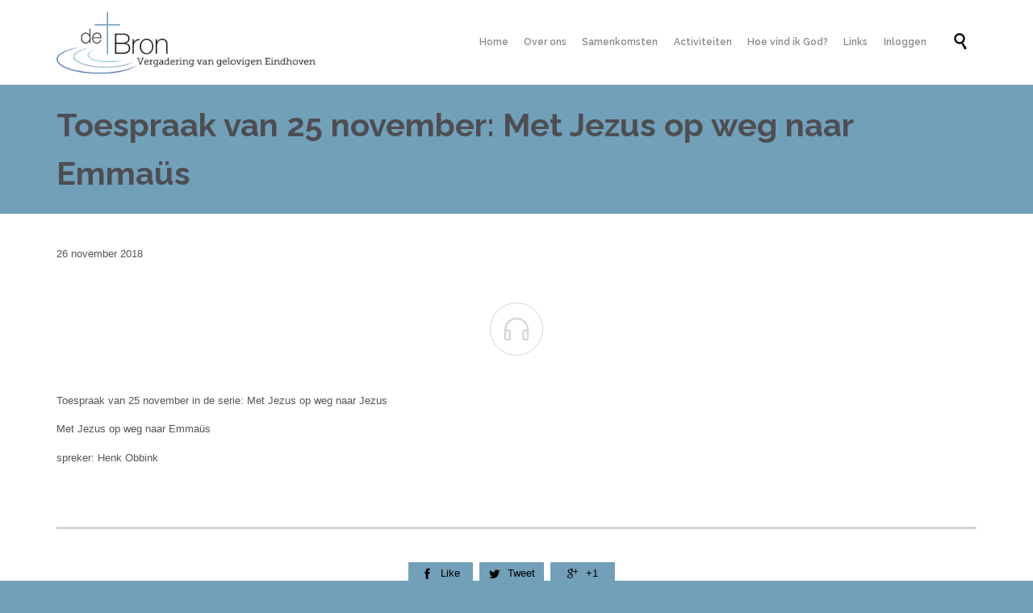

--- FILE ---
content_type: text/html; charset=UTF-8
request_url: https://www.debroneindhoven.nl/sermon/toespraak-van-26-november-met-jezus-op-weg-naar-emmaus/
body_size: 17897
content:

<!DOCTYPE html>
<html lang="nl-NL" prefix="og: https://ogp.me/ns#" class="no-ie no-js">

<head>
	<meta charset="UTF-8" />
	<meta http-equiv="X-UA-Compatible" content="IE=edge,chrome=1" />
	<meta name="viewport" content="width=device-width, initial-scale=1">

	<link rel="pingback" href="https://www.debroneindhoven.nl/xmlrpc.php" />
		<style>img:is([sizes="auto" i], [sizes^="auto," i]) { contain-intrinsic-size: 3000px 1500px }</style>
	<meta name="dlm-version" content="5.0.33">
<!-- Search Engine Optimization door Rank Math - https://rankmath.com/ -->
<title>Toespraak van 25 november: Met Jezus op weg naar Emmaüs - De Bron Eindhoven</title>
<meta name="robots" content="follow, index, max-snippet:-1, max-video-preview:-1, max-image-preview:large"/>
<link rel="canonical" href="https://www.debroneindhoven.nl/sermon/toespraak-van-26-november-met-jezus-op-weg-naar-emmaus/" />
<meta property="og:locale" content="nl_NL" />
<meta property="og:type" content="article" />
<meta property="og:title" content="Toespraak van 25 november: Met Jezus op weg naar Emmaüs - De Bron Eindhoven" />
<meta property="og:description" content="Toespraak van 25 november in de serie: Met Jezus op weg naar Jezus Met Jezus op weg naar Emmaüs spreker: Henk Obbink" />
<meta property="og:url" content="https://www.debroneindhoven.nl/sermon/toespraak-van-26-november-met-jezus-op-weg-naar-emmaus/" />
<meta property="og:site_name" content="De Bron Eindhoven" />
<meta property="og:updated_time" content="2018-11-26T14:30:29+01:00" />
<meta name="twitter:card" content="summary_large_image" />
<meta name="twitter:title" content="Toespraak van 25 november: Met Jezus op weg naar Emmaüs - De Bron Eindhoven" />
<meta name="twitter:description" content="Toespraak van 25 november in de serie: Met Jezus op weg naar Jezus Met Jezus op weg naar Emmaüs spreker: Henk Obbink" />
<!-- /Rank Math WordPress SEO plugin -->

<link rel='dns-prefetch' href='//fonts.googleapis.com' />
<link rel="alternate" type="application/rss+xml" title="De Bron Eindhoven &raquo; feed" href="https://www.debroneindhoven.nl/feed/" />
<link rel="alternate" type="application/rss+xml" title="De Bron Eindhoven &raquo; reacties feed" href="https://www.debroneindhoven.nl/comments/feed/" />
<link rel="alternate" type="text/calendar" title="De Bron Eindhoven &raquo; iCal Feed" href="https://www.debroneindhoven.nl/events/?ical=1" />
<link rel='stylesheet' id='validate-engine-css-css' href='https://www.debroneindhoven.nl/wp-content/plugins/wysija-newsletters/css/validationEngine.jquery.css?ver=2.22' type='text/css' media='all' />
<link rel='stylesheet' id='layerslider-css' href='https://www.debroneindhoven.nl/wp-content/plugins/layerslider/assets/static/layerslider/css/layerslider.css?ver=7.2.1' type='text/css' media='all' />
<link rel='stylesheet' id='ls-google-fonts-css' href='https://fonts.googleapis.com/css?family=Lato:100,100i,200,200i,300,300i,400,400i,500,500i,600,600i,700,700i,800,800i,900,900i%7COpen+Sans:100,100i,200,200i,300,300i,400,400i,500,500i,600,600i,700,700i,800,800i,900,900i%7CIndie+Flower:100,100i,200,200i,300,300i,400,400i,500,500i,600,600i,700,700i,800,800i,900,900i%7COswald:100,100i,200,200i,300,300i,400,400i,500,500i,600,600i,700,700i,800,800i,900,900i' type='text/css' media='all' />
<link rel='stylesheet' id='wp-block-library-css' href='https://www.debroneindhoven.nl/wp-includes/css/dist/block-library/style.min.css?ver=6.8.3' type='text/css' media='all' />
<style id='classic-theme-styles-inline-css' type='text/css'>
/*! This file is auto-generated */
.wp-block-button__link{color:#fff;background-color:#32373c;border-radius:9999px;box-shadow:none;text-decoration:none;padding:calc(.667em + 2px) calc(1.333em + 2px);font-size:1.125em}.wp-block-file__button{background:#32373c;color:#fff;text-decoration:none}
</style>
<style id='global-styles-inline-css' type='text/css'>
:root{--wp--preset--aspect-ratio--square: 1;--wp--preset--aspect-ratio--4-3: 4/3;--wp--preset--aspect-ratio--3-4: 3/4;--wp--preset--aspect-ratio--3-2: 3/2;--wp--preset--aspect-ratio--2-3: 2/3;--wp--preset--aspect-ratio--16-9: 16/9;--wp--preset--aspect-ratio--9-16: 9/16;--wp--preset--color--black: #000000;--wp--preset--color--cyan-bluish-gray: #abb8c3;--wp--preset--color--white: #ffffff;--wp--preset--color--pale-pink: #f78da7;--wp--preset--color--vivid-red: #cf2e2e;--wp--preset--color--luminous-vivid-orange: #ff6900;--wp--preset--color--luminous-vivid-amber: #fcb900;--wp--preset--color--light-green-cyan: #7bdcb5;--wp--preset--color--vivid-green-cyan: #00d084;--wp--preset--color--pale-cyan-blue: #8ed1fc;--wp--preset--color--vivid-cyan-blue: #0693e3;--wp--preset--color--vivid-purple: #9b51e0;--wp--preset--gradient--vivid-cyan-blue-to-vivid-purple: linear-gradient(135deg,rgba(6,147,227,1) 0%,rgb(155,81,224) 100%);--wp--preset--gradient--light-green-cyan-to-vivid-green-cyan: linear-gradient(135deg,rgb(122,220,180) 0%,rgb(0,208,130) 100%);--wp--preset--gradient--luminous-vivid-amber-to-luminous-vivid-orange: linear-gradient(135deg,rgba(252,185,0,1) 0%,rgba(255,105,0,1) 100%);--wp--preset--gradient--luminous-vivid-orange-to-vivid-red: linear-gradient(135deg,rgba(255,105,0,1) 0%,rgb(207,46,46) 100%);--wp--preset--gradient--very-light-gray-to-cyan-bluish-gray: linear-gradient(135deg,rgb(238,238,238) 0%,rgb(169,184,195) 100%);--wp--preset--gradient--cool-to-warm-spectrum: linear-gradient(135deg,rgb(74,234,220) 0%,rgb(151,120,209) 20%,rgb(207,42,186) 40%,rgb(238,44,130) 60%,rgb(251,105,98) 80%,rgb(254,248,76) 100%);--wp--preset--gradient--blush-light-purple: linear-gradient(135deg,rgb(255,206,236) 0%,rgb(152,150,240) 100%);--wp--preset--gradient--blush-bordeaux: linear-gradient(135deg,rgb(254,205,165) 0%,rgb(254,45,45) 50%,rgb(107,0,62) 100%);--wp--preset--gradient--luminous-dusk: linear-gradient(135deg,rgb(255,203,112) 0%,rgb(199,81,192) 50%,rgb(65,88,208) 100%);--wp--preset--gradient--pale-ocean: linear-gradient(135deg,rgb(255,245,203) 0%,rgb(182,227,212) 50%,rgb(51,167,181) 100%);--wp--preset--gradient--electric-grass: linear-gradient(135deg,rgb(202,248,128) 0%,rgb(113,206,126) 100%);--wp--preset--gradient--midnight: linear-gradient(135deg,rgb(2,3,129) 0%,rgb(40,116,252) 100%);--wp--preset--font-size--small: 13px;--wp--preset--font-size--medium: 20px;--wp--preset--font-size--large: 36px;--wp--preset--font-size--x-large: 42px;--wp--preset--spacing--20: 0.44rem;--wp--preset--spacing--30: 0.67rem;--wp--preset--spacing--40: 1rem;--wp--preset--spacing--50: 1.5rem;--wp--preset--spacing--60: 2.25rem;--wp--preset--spacing--70: 3.38rem;--wp--preset--spacing--80: 5.06rem;--wp--preset--shadow--natural: 6px 6px 9px rgba(0, 0, 0, 0.2);--wp--preset--shadow--deep: 12px 12px 50px rgba(0, 0, 0, 0.4);--wp--preset--shadow--sharp: 6px 6px 0px rgba(0, 0, 0, 0.2);--wp--preset--shadow--outlined: 6px 6px 0px -3px rgba(255, 255, 255, 1), 6px 6px rgba(0, 0, 0, 1);--wp--preset--shadow--crisp: 6px 6px 0px rgba(0, 0, 0, 1);}:where(.is-layout-flex){gap: 0.5em;}:where(.is-layout-grid){gap: 0.5em;}body .is-layout-flex{display: flex;}.is-layout-flex{flex-wrap: wrap;align-items: center;}.is-layout-flex > :is(*, div){margin: 0;}body .is-layout-grid{display: grid;}.is-layout-grid > :is(*, div){margin: 0;}:where(.wp-block-columns.is-layout-flex){gap: 2em;}:where(.wp-block-columns.is-layout-grid){gap: 2em;}:where(.wp-block-post-template.is-layout-flex){gap: 1.25em;}:where(.wp-block-post-template.is-layout-grid){gap: 1.25em;}.has-black-color{color: var(--wp--preset--color--black) !important;}.has-cyan-bluish-gray-color{color: var(--wp--preset--color--cyan-bluish-gray) !important;}.has-white-color{color: var(--wp--preset--color--white) !important;}.has-pale-pink-color{color: var(--wp--preset--color--pale-pink) !important;}.has-vivid-red-color{color: var(--wp--preset--color--vivid-red) !important;}.has-luminous-vivid-orange-color{color: var(--wp--preset--color--luminous-vivid-orange) !important;}.has-luminous-vivid-amber-color{color: var(--wp--preset--color--luminous-vivid-amber) !important;}.has-light-green-cyan-color{color: var(--wp--preset--color--light-green-cyan) !important;}.has-vivid-green-cyan-color{color: var(--wp--preset--color--vivid-green-cyan) !important;}.has-pale-cyan-blue-color{color: var(--wp--preset--color--pale-cyan-blue) !important;}.has-vivid-cyan-blue-color{color: var(--wp--preset--color--vivid-cyan-blue) !important;}.has-vivid-purple-color{color: var(--wp--preset--color--vivid-purple) !important;}.has-black-background-color{background-color: var(--wp--preset--color--black) !important;}.has-cyan-bluish-gray-background-color{background-color: var(--wp--preset--color--cyan-bluish-gray) !important;}.has-white-background-color{background-color: var(--wp--preset--color--white) !important;}.has-pale-pink-background-color{background-color: var(--wp--preset--color--pale-pink) !important;}.has-vivid-red-background-color{background-color: var(--wp--preset--color--vivid-red) !important;}.has-luminous-vivid-orange-background-color{background-color: var(--wp--preset--color--luminous-vivid-orange) !important;}.has-luminous-vivid-amber-background-color{background-color: var(--wp--preset--color--luminous-vivid-amber) !important;}.has-light-green-cyan-background-color{background-color: var(--wp--preset--color--light-green-cyan) !important;}.has-vivid-green-cyan-background-color{background-color: var(--wp--preset--color--vivid-green-cyan) !important;}.has-pale-cyan-blue-background-color{background-color: var(--wp--preset--color--pale-cyan-blue) !important;}.has-vivid-cyan-blue-background-color{background-color: var(--wp--preset--color--vivid-cyan-blue) !important;}.has-vivid-purple-background-color{background-color: var(--wp--preset--color--vivid-purple) !important;}.has-black-border-color{border-color: var(--wp--preset--color--black) !important;}.has-cyan-bluish-gray-border-color{border-color: var(--wp--preset--color--cyan-bluish-gray) !important;}.has-white-border-color{border-color: var(--wp--preset--color--white) !important;}.has-pale-pink-border-color{border-color: var(--wp--preset--color--pale-pink) !important;}.has-vivid-red-border-color{border-color: var(--wp--preset--color--vivid-red) !important;}.has-luminous-vivid-orange-border-color{border-color: var(--wp--preset--color--luminous-vivid-orange) !important;}.has-luminous-vivid-amber-border-color{border-color: var(--wp--preset--color--luminous-vivid-amber) !important;}.has-light-green-cyan-border-color{border-color: var(--wp--preset--color--light-green-cyan) !important;}.has-vivid-green-cyan-border-color{border-color: var(--wp--preset--color--vivid-green-cyan) !important;}.has-pale-cyan-blue-border-color{border-color: var(--wp--preset--color--pale-cyan-blue) !important;}.has-vivid-cyan-blue-border-color{border-color: var(--wp--preset--color--vivid-cyan-blue) !important;}.has-vivid-purple-border-color{border-color: var(--wp--preset--color--vivid-purple) !important;}.has-vivid-cyan-blue-to-vivid-purple-gradient-background{background: var(--wp--preset--gradient--vivid-cyan-blue-to-vivid-purple) !important;}.has-light-green-cyan-to-vivid-green-cyan-gradient-background{background: var(--wp--preset--gradient--light-green-cyan-to-vivid-green-cyan) !important;}.has-luminous-vivid-amber-to-luminous-vivid-orange-gradient-background{background: var(--wp--preset--gradient--luminous-vivid-amber-to-luminous-vivid-orange) !important;}.has-luminous-vivid-orange-to-vivid-red-gradient-background{background: var(--wp--preset--gradient--luminous-vivid-orange-to-vivid-red) !important;}.has-very-light-gray-to-cyan-bluish-gray-gradient-background{background: var(--wp--preset--gradient--very-light-gray-to-cyan-bluish-gray) !important;}.has-cool-to-warm-spectrum-gradient-background{background: var(--wp--preset--gradient--cool-to-warm-spectrum) !important;}.has-blush-light-purple-gradient-background{background: var(--wp--preset--gradient--blush-light-purple) !important;}.has-blush-bordeaux-gradient-background{background: var(--wp--preset--gradient--blush-bordeaux) !important;}.has-luminous-dusk-gradient-background{background: var(--wp--preset--gradient--luminous-dusk) !important;}.has-pale-ocean-gradient-background{background: var(--wp--preset--gradient--pale-ocean) !important;}.has-electric-grass-gradient-background{background: var(--wp--preset--gradient--electric-grass) !important;}.has-midnight-gradient-background{background: var(--wp--preset--gradient--midnight) !important;}.has-small-font-size{font-size: var(--wp--preset--font-size--small) !important;}.has-medium-font-size{font-size: var(--wp--preset--font-size--medium) !important;}.has-large-font-size{font-size: var(--wp--preset--font-size--large) !important;}.has-x-large-font-size{font-size: var(--wp--preset--font-size--x-large) !important;}
:where(.wp-block-post-template.is-layout-flex){gap: 1.25em;}:where(.wp-block-post-template.is-layout-grid){gap: 1.25em;}
:where(.wp-block-columns.is-layout-flex){gap: 2em;}:where(.wp-block-columns.is-layout-grid){gap: 2em;}
:root :where(.wp-block-pullquote){font-size: 1.5em;line-height: 1.6;}
</style>
<link rel='stylesheet' id='front-magnific-popup-css' href='https://www.debroneindhoven.nl/wp-content/themes/church-event/wpv_theme/assets/css/magnific.css?ver=6.8.3' type='text/css' media='all' />
<link rel='stylesheet' id='vamtam-front-all-css' href='https://www.debroneindhoven.nl/wp-content/themes/church-event/cache/all.css?ver=1669651946' type='text/css' media='all' />
<style id='vamtam-front-all-inline-css' type='text/css'>
.page-id-1849 .page-header .title {
padding-top: 60px;
}
.wpv-single-event-after-details .sep{
margin: 10px 0;
}


.tribe-events-cal-links { display: none !important }


/* Welcome page only! */
.screens .linkarea img{
	box-shadow: 0px 2px 4px 0px rgba(0,0,0,0.10);
	transition: all .3s ease;
	border-radius: 2px;
}

.screens .linkarea img:hover {
	box-shadow: 0px 2px 20px 0px rgba(0,0,0,0.16);
	margin-top: -10px;
}
.page-id-24672 #style-switcher{
display: none;
}

.w-header {
	text-align: center;
}
.w-header .grid-1-5{
	display: inline-block;
	float: none;
	vertical-align: top:
}
.w-header h3{
	margin: 0px;
	font-weight: 600;
	color: #fff;
}
.w-header p{
	margin-top: 0.5em
}
.w-header .sep{
	opacity: 0.2;
}
.w-header h1, .w-header h4, .w-header p, .w-white{
	color: #fff !important;
}

body.page-id-24672.no-header-sidebars.no-page-header .page-wrapper{
	padding-top: 0px;
}

.page-id-24672 h2{
	font-size: 3em;
	line-height: 1em;
	font-weight: 100;
	color: #7C8A8D;
	margin-bottom: 10px;
}

.big-text {
	font-size: 1.3em;
	line-height: 1.2em;
	font-weight: 100
}

.plugin-logos img{
	padding: 0px 20px;
	display: inline-block;
}


.more-testimonials{
	border: solid 1px #EDEDED;
	text-align: center;
	padding: 20px 30px;
	border: 1px solid #D9D9D9;
}
.more-testimonials h3{
	margin-bottom: 9px;
	margin-top: 6px;
}
.more-testimonials p{
	margin-top: 0px;
}
.dark-bg h2{
	color: #fff !important;
}

@media (max-width: 958px){
.twitter-button{
	margin-bottom: 20px;
}
body.page-id-24672 .row{
	margin-bottom: 0px;
}
.w-hide-bg{
	padding:0px !important;
	background-image: none !important;
}
.dark-bg{
	background-image: none !important;
}

.w-mobile-hide{
	display: none;
}
.w-hide-bg .push{
	display: none;
}
}
</style>
<link rel='stylesheet' id='de-bron-eindhoven-css' href='https://www.debroneindhoven.nl/wp-content/themes/de-bron-eindhoven/style.css?ver=6.8.3' type='text/css' media='all' />
<link rel='stylesheet' id='wpv-gfonts-css' href='//fonts.googleapis.com/css?family=Raleway%3Abold%2Cnormal%2C300%2Citalic%2C600&#038;subset=latin&#038;ver=38' type='text/css' media='all' />
<script type="text/javascript" src="https://www.debroneindhoven.nl/wp-includes/js/jquery/jquery.min.js?ver=3.7.1" id="jquery-core-js"></script>
<script type="text/javascript" src="https://www.debroneindhoven.nl/wp-includes/js/jquery/jquery-migrate.min.js?ver=3.4.1" id="jquery-migrate-js"></script>
<script type="text/javascript" id="layerslider-utils-js-extra">
/* <![CDATA[ */
var LS_Meta = {"v":"7.2.1","fixGSAP":"1"};
/* ]]> */
</script>
<script type="text/javascript" src="https://www.debroneindhoven.nl/wp-content/plugins/layerslider/assets/static/layerslider/js/layerslider.utils.js?ver=7.2.1" id="layerslider-utils-js"></script>
<script type="text/javascript" src="https://www.debroneindhoven.nl/wp-content/plugins/layerslider/assets/static/layerslider/js/layerslider.kreaturamedia.jquery.js?ver=7.2.1" id="layerslider-js"></script>
<script type="text/javascript" src="https://www.debroneindhoven.nl/wp-content/plugins/layerslider/assets/static/layerslider/js/layerslider.transitions.js?ver=7.2.1" id="layerslider-transitions-js"></script>
<meta name="generator" content="Powered by LayerSlider 7.2.1 - Multi-Purpose, Responsive, Parallax, Mobile-Friendly Slider Plugin for WordPress." />
<!-- LayerSlider updates and docs at: https://layerslider.com -->
<link rel="https://api.w.org/" href="https://www.debroneindhoven.nl/wp-json/" /><link rel="EditURI" type="application/rsd+xml" title="RSD" href="https://www.debroneindhoven.nl/xmlrpc.php?rsd" />
<meta name="generator" content="WordPress 6.8.3" />
<meta name="generator" content="Seriously Simple Podcasting 3.11.1" />
<link rel='shortlink' href='https://www.debroneindhoven.nl/?p=26284' />
<link rel="alternate" title="oEmbed (JSON)" type="application/json+oembed" href="https://www.debroneindhoven.nl/wp-json/oembed/1.0/embed?url=https%3A%2F%2Fwww.debroneindhoven.nl%2Fsermon%2Ftoespraak-van-26-november-met-jezus-op-weg-naar-emmaus%2F" />
<link rel="alternate" title="oEmbed (XML)" type="text/xml+oembed" href="https://www.debroneindhoven.nl/wp-json/oembed/1.0/embed?url=https%3A%2F%2Fwww.debroneindhoven.nl%2Fsermon%2Ftoespraak-van-26-november-met-jezus-op-weg-naar-emmaus%2F&#038;format=xml" />

<link rel="alternate" type="application/rss+xml" title="Podcast RSS-feed" href="https://www.debroneindhoven.nl/feed/podcast" />

<meta name="tec-api-version" content="v1"><meta name="tec-api-origin" content="https://www.debroneindhoven.nl"><link rel="alternate" href="https://www.debroneindhoven.nl/wp-json/tribe/events/v1/" /><style type="text/css">.recentcomments a{display:inline !important;padding:0 !important;margin:0 !important;}</style>
<!-- BEGIN Analytics Insights v6.3.11 - https://wordpress.org/plugins/analytics-insights/ -->
<script async src="https://www.googletagmanager.com/gtag/js?id=G-NCFQMFDFJV"></script>
<script>
  window.dataLayer = window.dataLayer || [];
  function gtag(){dataLayer.push(arguments);}
  gtag('js', new Date());
  gtag('config', 'G-NCFQMFDFJV', {
	'anonymize_ip': true
  });
  if (window.performance) {
    var timeSincePageLoad = Math.round(performance.now());
    gtag('event', 'timing_complete', {
      'name': 'load',
      'value': timeSincePageLoad,
      'event_category': 'JS Dependencies'
    });
  }
</script>
<!-- END Analytics Insights -->

<!-- BEGIN GAINWP v5.4.6 Universal Analytics - https://intelligencewp.com/google-analytics-in-wordpress/ -->
<script>
(function(i,s,o,g,r,a,m){i['GoogleAnalyticsObject']=r;i[r]=i[r]||function(){
	(i[r].q=i[r].q||[]).push(arguments)},i[r].l=1*new Date();a=s.createElement(o),
	m=s.getElementsByTagName(o)[0];a.async=1;a.src=g;m.parentNode.insertBefore(a,m)
})(window,document,'script','https://www.google-analytics.com/analytics.js','ga');
  ga('create', 'UA-171166646-1', 'auto');
  ga('send', 'pageview');
</script>
<!-- END GAINWP Universal Analytics -->
		<style type="text/css" id="wp-custom-css">
			@media (max-width: 600px) {
	.main-header .first-row,
	.main-header .second-row {
		display: block !important;
		padding: 0 !important;
	    width: 100% !important;
	}
	.main-header .header-contents {
		padding: 20px !important; 
	}
}		</style>
						<style type="text/css" id="c4wp-checkout-css">
					.woocommerce-checkout .c4wp_captcha_field {
						margin-bottom: 10px;
						margin-top: 15px;
						position: relative;
						display: inline-block;
					}
				</style>
							<style type="text/css" id="c4wp-v3-lp-form-css">
				.login #login, .login #lostpasswordform {
					min-width: 350px !important;
				}
				.wpforms-field-c4wp iframe {
					width: 100% !important;
				}
			</style>
			</head>
<body data-rsssl=1 class="wp-singular wpv_sermon-template-default single single-wpv_sermon postid-26284 wp-theme-church-event wp-child-theme-de-bron-eindhoven layout-full tribe-no-js full pagination-load-more sticky-header-type-normal wpv-not-scrolled has-page-header cbox-share-facebook cbox-share-googleplus cbox-share-pinterest no-header-slider no-header-sidebars responsive-layout no-breadcrumbs no-slider-button-thumbnails sticky-header">
	<span id="top"></span>
		<div id="page" class="main-container">

		<div class="fixed-header-box layout-logo-menu">
	<header class="main-header layout-logo-menu">
		
		<div class="limit-wrapper">
	<div class="header-contents">
		<div class="first-row">
			<div class="logo-wrapper">
	<a href="#" id="mp-menu-trigger" class="icon-b" data-icon="&#57801;">Open/Close Menu</a>
		<a href="https://www.debroneindhoven.nl" title="De Bron Eindhoven" class="logo " style="min-width:210px">			<img src="https://www.debroneindhoven.nl/wp-content/uploads/2017/07/de-bron-eindhoven.png" alt="De Bron Eindhoven" class="normal-logo" height="50" style="padding: 12.5px 0; max-height: 50px;"/>
							<img src="https://www.debroneindhoven.nl/wp-content/uploads/2017/07/de-bron-eindhoven.png" alt="De Bron Eindhoven" class="alternative-logo" height="100" style="padding: 12.5px 0; max-height: 50px;"/>
						</a>
		<div class="mobile-logo-additions">
							<button class="header-search icon wpv-overlay-search-trigger">&#57645;</button>
			</div>
</div>

		</div>

		<div class="second-row has-search">
			<div id="menus">
				<nav id="main-menu">
		<a href="#main" title="Skip to content" class="visuallyhidden">Skip to content</a>
	<div class="menu-hoofdmenu-container"><ul id="menu-hoofdmenu" class="menu"><li id="menu-item-24763" class="menu-item menu-item-type-custom menu-item-object-custom menu-item-24763"><a href="/"><span>Home</span></a></li>
<li id="menu-item-24898" class="menu-item menu-item-type-post_type menu-item-object-page menu-item-has-children menu-item-24898"><a href="https://www.debroneindhoven.nl/over-ons/"><span>Over ons</span></a>
<div class='sub-menu-wrapper'><ul class="sub-menu">
	<li id="menu-item-24892" class="menu-item menu-item-type-post_type menu-item-object-page menu-item-24892"><a href="https://www.debroneindhoven.nl/over-ons/identiteit/"><span>Identiteit</span></a></li>
	<li id="menu-item-24891" class="menu-item menu-item-type-post_type menu-item-object-page menu-item-24891"><a href="https://www.debroneindhoven.nl/over-ons/onze-mensen/"><span>Onze mensen</span></a></li>
	<li id="menu-item-24890" class="menu-item menu-item-type-post_type menu-item-object-page menu-item-24890"><a href="https://www.debroneindhoven.nl/over-ons/onze-openheid/"><span>Onze openheid</span></a></li>
	<li id="menu-item-24889" class="menu-item menu-item-type-post_type menu-item-object-page menu-item-24889"><a href="https://www.debroneindhoven.nl/over-ons/onze-geschiedenis/"><span>Onze geschiedenis</span></a></li>
	<li id="menu-item-24899" class="menu-item menu-item-type-post_type menu-item-object-page menu-item-24899"><a href="https://www.debroneindhoven.nl/over-ons/contact/"><span>Contact</span></a></li>
	<li id="menu-item-24888" class="menu-item menu-item-type-post_type menu-item-object-page menu-item-24888"><a href="https://www.debroneindhoven.nl/over-ons/anbi/"><span>ANBI</span></a></li>
	<li id="menu-item-28267" class="menu-item menu-item-type-post_type menu-item-object-page menu-item-28267"><a href="https://www.debroneindhoven.nl/protocol-veiligheid-voor-kinderwerkers/"><span>Protocol veiligheid voor kinderwerkers</span></a></li>
</ul></div>
</li>
<li id="menu-item-24893" class="menu-item menu-item-type-post_type menu-item-object-page menu-item-has-children menu-item-24893"><a href="https://www.debroneindhoven.nl/samenkomsten/"><span>Samenkomsten</span></a>
<div class='sub-menu-wrapper'><ul class="sub-menu">
	<li id="menu-item-24886" class="menu-item menu-item-type-post_type menu-item-object-page menu-item-24886"><a href="https://www.debroneindhoven.nl/samenkomsten/iedere-zondag/"><span>Iedere zondag</span></a></li>
	<li id="menu-item-24842" class="menu-item menu-item-type-post_type menu-item-object-page menu-item-24842"><a href="https://www.debroneindhoven.nl/samenkomsten/beluister-dienst/"><span>Beluister dienst</span></a></li>
	<li id="menu-item-28541" class="menu-item menu-item-type-post_type menu-item-object-page menu-item-28541"><a href="https://www.debroneindhoven.nl/wie-is-god-onderwijsserie-seizoen-2023-2024/"><span>Wie is God? onderwijsserie seizoen 2023/2024</span></a></li>
	<li id="menu-item-28124" class="menu-item menu-item-type-post_type menu-item-object-page menu-item-28124"><a href="https://www.debroneindhoven.nl/samenkomsten/de-schatten-in-mattheus-onderwijsserie-2022-2023/"><span>De schatten in Mattheüs, onderwijsserie 2022/2023</span></a></li>
	<li id="menu-item-28122" class="menu-item menu-item-type-post_type menu-item-object-page menu-item-28122"><a href="https://www.debroneindhoven.nl/samenkomsten/samen-groeien-tot-eer-van-god-onderwijsserie-2021-2022/"><span>Samen groeien tot eer van God, onderwijsserie 2021/2022</span></a></li>
	<li id="menu-item-28123" class="menu-item menu-item-type-post_type menu-item-object-page menu-item-28123"><a href="https://www.debroneindhoven.nl/samenkomsten/the-christian-journey-onderwijsserie-2020-2021/"><span>The Christian Journey, onderwijsserie 2020/2021</span></a></li>
</ul></div>
</li>
<li id="menu-item-25033" class="menu-item menu-item-type-post_type menu-item-object-page menu-item-has-children menu-item-25033"><a href="https://www.debroneindhoven.nl/activiteiten/"><span>Activiteiten</span></a>
<div class='sub-menu-wrapper'><ul class="sub-menu">
	<li id="menu-item-24998" class="menu-item menu-item-type-post_type menu-item-object-page menu-item-24998"><a href="https://www.debroneindhoven.nl/activiteiten/elkaar-ontmoeten/"><span>Elkaar ontmoeten</span></a></li>
	<li id="menu-item-24997" class="menu-item menu-item-type-post_type menu-item-object-page menu-item-24997"><a href="https://www.debroneindhoven.nl/activiteiten/cursussen/"><span>Cursussen</span></a></li>
	<li id="menu-item-28158" class="menu-item menu-item-type-post_type menu-item-object-page menu-item-28158"><a href="https://www.debroneindhoven.nl/activiteiten/bijbelstudie-over-openbaring/"><span>Bijbelstudie over Openbaring</span></a></li>
	<li id="menu-item-28157" class="menu-item menu-item-type-post_type menu-item-object-page menu-item-28157"><a href="https://www.debroneindhoven.nl/activiteiten/bijbelstudie-over-timotheus-en-titus/"><span>Bijbelstudie over Timotheüs en Titus</span></a></li>
</ul></div>
</li>
<li id="menu-item-25035" class="menu-item menu-item-type-post_type menu-item-object-page menu-item-has-children menu-item-25035"><a href="https://www.debroneindhoven.nl/hoe-vind-ik-god/"><span>Hoe vind ik God?</span></a>
<div class='sub-menu-wrapper'><ul class="sub-menu">
	<li id="menu-item-24844" class="menu-item menu-item-type-post_type menu-item-object-page menu-item-24844"><a href="https://www.debroneindhoven.nl/hoe-vind-ik-god/god-zoekt-jou/"><span>God zoekt jou!</span></a></li>
</ul></div>
</li>
<li id="menu-item-24923" class="menu-item menu-item-type-post_type menu-item-object-page menu-item-24923"><a href="https://www.debroneindhoven.nl/links/"><span>Links</span></a></li>
<li id="menu-item-24770" class="menu-item menu-item-type-custom menu-item-object-custom menu-item-24770"><a href="/intern-login"><span>Inloggen</span></a></li>
</ul></div></nav>			</div>
		</div>

		
					<div class="search-wrapper">
				
<button class="header-search icon wpv-overlay-search-trigger">&#57645;</button>			</div>
		
			</div>
</div>	</header>

	</div><!-- / .fixed-header-box -->
<div class="shadow-bottom"></div>
		
		<div class="boxed-layout">
			<div class="pane-wrapper clearfix">
				<header class="header-middle row normal type-featured" style="min-height:0px">
						<div class="limit-wrapper">
				<div class="header-middle-content">
									</div>
			</div>
			</header>				<div id="main-content">
					<div id="sub-header" class="layout-full has-background">
	<div class="meta-header" style="">
		<div class="limit-wrapper">
			<div class="meta-header-inside">
				<header class="page-header ">
				<div class="page-header-content">
											<h1 style="">
							<span class="title" itemprop="headline">Toespraak van 25 november: Met Jezus op weg naar Emmaüs</span>
													</h1>
														</div>
			</header>			</div>
		</div>
	</div>
</div>					<!-- #main (do not remove this comment) -->
					<div id="main" role="main" class="layout-full">
												<div class="limit-wrapper">


	<div class="row page-wrapper">
		
		<article class="single-post-wrapper full post-26284 wpv_sermon type-wpv_sermon status-publish hentry">
						<div class="page-content loop-wrapper clearfix full">
				<div class="post-article no-image-wrapper single">
	<div class="standard-post-format clearfix as-normal as-standard-post-format">
				<header class="single">
			<div class="content">
				<h4>
					<a href="https://www.debroneindhoven.nl/sermon/toespraak-van-26-november-met-jezus-op-weg-naar-emmaus/" title="Toespraak van 25 november: Met Jezus op weg naar Emmaüs" class="entry-title">Toespraak van 25 november: Met Jezus op weg naar Emmaüs</a>
				</h4>
			</div>
		</header>
	<div class="post-content-outer single-post">

			<div class="meta-top clearfix">
										<span class="post-date" itemprop="datePublished">26 november 2018 </span>
								</div>
	
	
	<div class="post-content the-content">
	<div class="sermon-media-icons clearfix">		<a href="#sermon-568be8a9bd42f77f5e38fb82b4030594"  class="vamtam-lightbox"><span class='icon shortcode theme ' style=''>&#57460;</span></a>
<div class="hidden">
			<div id="sermon-568be8a9bd42f77f5e38fb82b4030594" class="wpv-sermon-inline-media">
			<!--[if lt IE 9]><script>document.createElement('audio');</script><![endif]-->
<audio class="wp-audio-shortcode" id="audio-26284-1" preload="none" style="width: 100%;" controls="controls"><source type="audio/mpeg" src="https://www.debroneindhoven.nl/wp-content/uploads/2018/11/2018-11-25-Met-jezus-op-weg-naar-emmaus.mp3?_=1" /><a href="https://www.debroneindhoven.nl/wp-content/uploads/2018/11/2018-11-25-Met-jezus-op-weg-naar-emmaus.mp3">https://www.debroneindhoven.nl/wp-content/uploads/2018/11/2018-11-25-Met-jezus-op-weg-naar-emmaus.mp3</a></audio>		</div>
	</div></div><p>Toespraak van 25 november in de serie: Met Jezus op weg naar Jezus</p>
<p>Met Jezus op weg naar Emmaüs</p>
<p>spreker: Henk Obbink</p>
</div>
	
	<div class="clearfix share-btns">
	<div class="sep-3"></div>
	<ul class="socialcount" data-url="https://www.debroneindhoven.nl/sermon/toespraak-van-26-november-met-jezus-op-weg-naar-emmaus/" data-share-text="Toespraak van 25 november: Met Jezus op weg naar Emmaüs" data-media="">
									<li class="facebook">
										<a href="https://www.facebook.com/sharer/sharer.php?u=https%3A%2F%2Fwww.debroneindhoven.nl%2Fsermon%2Ftoespraak-van-26-november-met-jezus-op-weg-naar-emmaus%2F" title="Share on Facebook">
						<span class='icon shortcode  ' style=''>&#58155;</span>						<span class="count">Like</span>
					</a>
				</li>&nbsp;
												<li class="twitter">
										<a href="https://twitter.com/intent/tweet?text=https%3A%2F%2Fwww.debroneindhoven.nl%2Fsermon%2Ftoespraak-van-26-november-met-jezus-op-weg-naar-emmaus%2F" title="Share on Twitter">
						<span class='icon shortcode  ' style=''>&#58159;</span>						<span class="count">Tweet</span>
					</a>
				</li>&nbsp;
												<li class="googleplus">
										<a href="https://plus.google.com/share?url=https%3A%2F%2Fwww.debroneindhoven.nl%2Fsermon%2Ftoespraak-van-26-november-met-jezus-op-weg-naar-emmaus%2F" title="Share on Google Plus">
						<span class='icon shortcode  ' style=''>&#58150;</span>						<span class="count">+1</span>
					</a>
				</li>&nbsp;
												<li class="pinterest">
										<a href="https://pinterest.com/pin/create/button/?url=https%3A%2F%2Fwww.debroneindhoven.nl%2Fsermon%2Ftoespraak-van-26-november-met-jezus-op-weg-naar-emmaus%2F&#038;media=https%3A%2F%2Fwww.debroneindhoven.nl%2Fwp-includes%2Fimages%2Fmedia%2Fdefault.svg" title="Share on Pinterest">
						<span class='icon shortcode  ' style=''>&#58216;</span>						<span class="count">Pin it</span>
					</a>
				</li>&nbsp;
						</ul>
</div>

</div>	</div>
</div>
				<div class="clearboth">
					
				</div>
			</div>
		</article>

		
			</div>

					</div> <!-- .limit-wrapper -->

				</div><!-- / #main (do not remove this comment) -->

			</div><!-- #main-content -->

							<footer class="main-footer">
											<div class="footer-sidebars-wrapper">
							
		<div id="footer-sidebars" data-rows="5">
			<div class="row" data-num="0">
																										<aside class="cell-1-6  fit">
													</aside>
																																					<aside class="cell-1-5  fit">
							<section id="text-13" class="widget widget_text">			<div class="textwidget"><p><div class="push" style='height:90px'></div><a href="/"><img loading="lazy" decoding="async" class="alignnone size-full" src="https://www.debroneindhoven.nl/wp-content/uploads/2017/08/de-bron-eindhoven-logo-klein.png" alt="De Bron Eindhoven" width="150" height="90" /></a></p>
</div>
		</section>						</aside>
																																					<aside class="cell-1-5  fit">
							<section id="text-14" class="widget widget_text"><h4 class="widget-title">Contact</h4>			<div class="textwidget"><p>Elburglaan 51,</p>
<p>5651 EH Eindhoven</p>
<p>Telefoon: 06 33350872</p>
<div id="wpgmza_map" class="wpgmza_map" data-settings='{"id":"1","map_title":"De Bron","map_width":"100","map_height":"280","map_start_lat":"51.438236","map_start_lng":"5.479662","map_start_location":"51.438235868892605,5.479662284960916","map_start_zoom":"11","default_marker":"0","type":"1","alignment":"1","directions_enabled":"1","styling_enabled":"0","styling_json":"","active":"0","kml":"","bicycle":"0","traffic":"0","dbox":"1","dbox_width":"100","listmarkers":"0","listmarkers_advanced":"0","filterbycat":"0","ugm_enabled":"0","ugm_category_enabled":"0","fusion":"","map_width_type":"\\%","map_height_type":"px","mass_marker_support":"1","ugm_access":"0","order_markers_by":"1","order_markers_choice":"2","show_user_location":"0","default_to":"","other_settings":{"store_locator_enabled":2,"store_locator_distance":2,"store_locator_default_radius":"10","store_locator_not_found_message":"Geen resultaten gevonden in deze locatie. Probeer het opnieuw.","store_locator_bounce":1,"store_locator_query_string":"PC \/ Adres","store_locator_default_address":"","wpgmza_store_locator_restrict":"","map_max_zoom":"1","transport_layer":0,"wpgmza_theme_data":"","wpgmza_show_points_of_interest":1,"bicycle":"0","traffic":"0"}}' data-map-id='1' Data-maps-engine='open-layers' data-shortcode-attributes='{"id":"1"}' style="display:block; overflow:auto; width:100%; height:280px; float:left;"></div>
</div>
		</section>						</aside>
																																																			<aside class="cell-1-5  last fit">
							<section id="text-12" class="widget widget_text"><h4 class="widget-title">Stuur ons een bericht</h4>			<div class="textwidget"><div class="wpforms-container wpforms-container-full" id="wpforms-26927"><form id="wpforms-form-26927" class="wpforms-validate wpforms-form" data-formid="26927" method="post" enctype="multipart/form-data" action="/sermon/toespraak-van-26-november-met-jezus-op-weg-naar-emmaus/" data-token="f8bea0b5e41ca10041070f7aea14d814" data-token-time="1762775340"><noscript class="wpforms-error-noscript">Schakel JavaScript in je browser in om dit formulier in te vullen.</noscript><div class="wpforms-field-container"><div id="wpforms-26927-field_0-container" class="wpforms-field wpforms-field-name" data-field-id="0"><label class="wpforms-field-label" for="wpforms-26927-field_0">Naam <span class="wpforms-required-label">*</span></label><input type="text" id="wpforms-26927-field_0" class="wpforms-field-large wpforms-field-required" name="wpforms[fields][0]" required></div><div id="wpforms-26927-field_1-container" class="wpforms-field wpforms-field-email" data-field-id="1"><label class="wpforms-field-label" for="wpforms-26927-field_1">E-mail <span class="wpforms-required-label">*</span></label><input type="email" id="wpforms-26927-field_1" class="wpforms-field-large wpforms-field-required" name="wpforms[fields][1]" spellcheck="false" required></div><div id="wpforms-26927-field_2-container" class="wpforms-field wpforms-field-textarea" data-field-id="2"><label class="wpforms-field-label" for="wpforms-26927-field_2">Bericht <span class="wpforms-required-label">*</span></label><textarea id="wpforms-26927-field_2" class="wpforms-field-medium wpforms-field-required" name="wpforms[fields][2]" required></textarea></div><div id="wpforms-26927-field_3-container" class="wpforms-field wpforms-field-captcha" data-field-id="3"><label class="wpforms-field-label" for="wpforms-26927-field_3">Rekensommetje om spam tegen te houden <span class="wpforms-required-label">*</span></label>			<div class="wpforms-captcha-math">
				<span id="wpforms-26927-field_3-question" class="wpforms-captcha-equation">
											<span class="n1"></span>
						<span class="cal"></span>
						<span class="n2"></span>
											<span class="e">=</span>
				</span>
				<input type="text" id="wpforms-26927-field_3" class="wpforms-field-medium wpforms-field-required a" data-rule-wpf-captcha="math" data-is-wrapped-field="1" name="wpforms[fields][3][a]" aria-describedby="wpforms-26927-field_3-question" required>				<input type="hidden" name="wpforms[fields][3][cal]" class="cal">
				<input type="hidden" name="wpforms[fields][3][n2]" class="n2">
				<input type="hidden" name="wpforms[fields][3][n1]" class="n1">
			</div>
			</div></div><!-- .wpforms-field-container --><div class="wpforms-field wpforms-field-hp"><label for="wpforms-26927-field-hp" class="wpforms-field-label">Website</label><input type="text" name="wpforms[hp]" id="wpforms-26927-field-hp" class="wpforms-field-medium"></div><div class="wpforms-submit-container" ><input type="hidden" name="wpforms[id]" value="26927"><input type="hidden" name="page_title" value="Toespraak van 25 november: Met Jezus op weg naar Emmaüs"><input type="hidden" name="page_url" value="https://www.debroneindhoven.nl/sermon/toespraak-van-26-november-met-jezus-op-weg-naar-emmaus/"><input type="hidden" name="url_referer" value=""><input type="hidden" name="page_id" value="26284"><input type="hidden" name="wpforms[post_id]" value="26284"><button type="submit" name="wpforms[submit]" id="wpforms-submit-26927" class="wpforms-submit" data-alt-text="Verzenden..." data-submit-text="Verstuur" aria-live="assertive" value="wpforms-submit">Verstuur</button></div></form></div>  <!-- .wpforms-container -->
<style>
.main-footer input, .main-footer textarea {
background: rgba(255, 255, 255, .2) !important;
color: #fff !important;
</style>
</div>
		</section>						</aside>
																		</div>
		</div>

								</div>
									</footer>

				
									<div class="copyrights">
						<div class="limit-wrapper">
							<div class="row">
																Copyright <a href="/">De Bron Eindhoven</a>  | <a id="webp-link" href="https://webpuccino.com" target="_blank" title="Webpuccino® - Je website beheren alsof je een kop koffie drinkt"><i class="webp-link-icon"></i> Webpuccino<sup>®</sup></a>
							</div>
						</div>
					</div>
							
		</div><!-- / .pane-wrapper -->

	</div><!-- / .boxed-layout -->
</div><!-- / #page -->

<div id="wpv-overlay-search">
	<form action="https://www.debroneindhoven.nl/" class="searchform" method="get" role="search" novalidate="">
		<input type="text" required="required" placeholder="Search..." name="s" value="" />
		<button type="submit" class="icon theme">&#58889;</button>
			</form>
</div>


<script type="speculationrules">
{"prefetch":[{"source":"document","where":{"and":[{"href_matches":"\/*"},{"not":{"href_matches":["\/wp-*.php","\/wp-admin\/*","\/wp-content\/uploads\/*","\/wp-content\/*","\/wp-content\/plugins\/*","\/wp-content\/themes\/de-bron-eindhoven\/*","\/wp-content\/themes\/church-event\/*","\/*\\?(.+)"]}},{"not":{"selector_matches":"a[rel~=\"nofollow\"]"}},{"not":{"selector_matches":".no-prefetch, .no-prefetch a"}}]},"eagerness":"conservative"}]}
</script>
		<script>
		( function ( body ) {
			'use strict';
			body.className = body.className.replace( /\btribe-no-js\b/, 'tribe-js' );
		} )( document.body );
		</script>
		<script> /* <![CDATA[ */var tribe_l10n_datatables = {"aria":{"sort_ascending":": activate to sort column ascending","sort_descending":": activate to sort column descending"},"length_menu":"Show _MENU_ entries","empty_table":"No data available in table","info":"Showing _START_ to _END_ of _TOTAL_ entries","info_empty":"Showing 0 to 0 of 0 entries","info_filtered":"(filtered from _MAX_ total entries)","zero_records":"No matching records found","search":"Search:","all_selected_text":"All items on this page were selected. ","select_all_link":"Select all pages","clear_selection":"Clear Selection.","pagination":{"all":"All","next":"Next","previous":"Previous"},"select":{"rows":{"0":"","_":": Selected %d rows","1":": Selected 1 row"}},"datepicker":{"dayNames":["zondag","maandag","dinsdag","woensdag","donderdag","vrijdag","zaterdag"],"dayNamesShort":["zo","ma","di","wo","do","vr","za"],"dayNamesMin":["Z","M","D","W","D","V","Z"],"monthNames":["januari","februari","maart","april","mei","juni","juli","augustus","september","oktober","november","december"],"monthNamesShort":["januari","februari","maart","april","mei","juni","juli","augustus","september","oktober","november","december"],"monthNamesMin":["jan","feb","mrt","apr","mei","jun","jul","aug","sep","okt","nov","dec"],"nextText":"Next","prevText":"Prev","currentText":"Today","closeText":"Done","today":"Today","clear":"Clear"}};/* ]]> */ </script><link rel='stylesheet' id='mediaelement-css' href='https://www.debroneindhoven.nl/wp-includes/js/mediaelement/mediaelementplayer-legacy.min.css?ver=4.2.17' type='text/css' media='all' />
<link rel='stylesheet' id='wp-mediaelement-css' href='https://www.debroneindhoven.nl/wp-includes/js/mediaelement/wp-mediaelement.min.css?ver=6.8.3' type='text/css' media='all' />
<link rel='stylesheet' id='wpgmza-ol-base-style-css' href='https://www.debroneindhoven.nl/wp-content/plugins/wp-google-maps/lib/ol.css?ver=6.8.3' type='text/css' media='all' />
<link rel='stylesheet' id='wpgmza-ol-style-css' href='https://www.debroneindhoven.nl/wp-content/plugins/wp-google-maps/css/open-layers.css?ver=6.8.3' type='text/css' media='all' />
<link rel='stylesheet' id='fontawesome-css' href='https://www.debroneindhoven.nl/wp-content/plugins/wp-google-maps/css/font-awesome.min.css?ver=6.8.3' type='text/css' media='all' />
<link rel='stylesheet' id='fontawesome-polyfill-css' href='https://www.debroneindhoven.nl/wp-content/plugins/wp-google-maps/css/polyfill/fa-5to4.css?ver=6.8.3' type='text/css' media='all' />
<link rel='stylesheet' id='wpgmza-common-css' href='https://www.debroneindhoven.nl/wp-content/plugins/wp-google-maps/css/common.css?ver=9.0.46' type='text/css' media='all' />
<link rel='stylesheet' id='remodal-css' href='https://www.debroneindhoven.nl/wp-content/plugins/wp-google-maps/lib/remodal.css?ver=6.8.3' type='text/css' media='all' />
<link rel='stylesheet' id='remodal-default-theme-css' href='https://www.debroneindhoven.nl/wp-content/plugins/wp-google-maps/lib/remodal-default-theme.css?ver=6.8.3' type='text/css' media='all' />
<link rel='stylesheet' id='datatables-css' href='https://www.debroneindhoven.nl/wp-content/plugins/wp-google-maps/css/jquery.dataTables.min.css?ver=6.8.3' type='text/css' media='all' />
<link rel='stylesheet' id='wpgmza-ui-legacy-css' href='https://www.debroneindhoven.nl/wp-content/plugins/wp-google-maps/css/styles/legacy.css?ver=9.0.46' type='text/css' media='all' />
<link rel='stylesheet' id='wpforms-classic-full-css' href='https://www.debroneindhoven.nl/wp-content/plugins/wpforms/assets/css/frontend/classic/wpforms-full.min.css?ver=1.9.7.2' type='text/css' media='all' />
<script type="text/javascript" id="dlm-xhr-js-extra">
/* <![CDATA[ */
var dlmXHRtranslations = {"error":"Er is een fout opgetreden bij het downloaden van het bestand. Probeer het opnieuw.","not_found":"Download bestaat niet.","no_file_path":"Geen bestandspad gedefinieerd.","no_file_paths":"Geen bestandspad gedefinieerd.","filetype":"Downloaden is niet toegestaan voor dit bestandstype.","file_access_denied":"Toegang geweigerd tot dit bestand.","access_denied":"Toegang geweigerd. Je hebt geen toestemming om dit bestand te downloaden.","security_error":"Er is iets mis met het bestand pad.","file_not_found":"Bestand niet gevonden."};
/* ]]> */
</script>
<script type="text/javascript" id="dlm-xhr-js-before">
/* <![CDATA[ */
const dlmXHR = {"xhr_links":{"class":["download-link","download-button"]},"prevent_duplicates":true,"ajaxUrl":"https:\/\/www.debroneindhoven.nl\/wp-admin\/admin-ajax.php"}; dlmXHRinstance = {}; const dlmXHRGlobalLinks = "https://www.debroneindhoven.nl/download/"; const dlmNonXHRGlobalLinks = []; dlmXHRgif = "https://www.debroneindhoven.nl/wp-includes/images/spinner.gif"; const dlmXHRProgress = "1"
/* ]]> */
</script>
<script type="text/javascript" src="https://www.debroneindhoven.nl/wp-content/plugins/download-monitor/assets/js/dlm-xhr.min.js?ver=5.0.33" id="dlm-xhr-js"></script>
<script type="text/javascript" src="https://www.debroneindhoven.nl/wp-content/themes/church-event/vamtam/assets/js/plugins/thirdparty/jquery.transit.min.js?ver=0.9.9" id="jquery-transit-js"></script>
<script type="text/javascript" src="https://www.debroneindhoven.nl/wp-content/themes/church-event/vamtam/assets/js/plugins/thirdparty/jquery.matchheight.min.js?ver=0.5.1" id="jquery-match-height-js"></script>
<script type="text/javascript" src="https://www.debroneindhoven.nl/wp-includes/js/jquery/ui/core.min.js?ver=1.13.3" id="jquery-ui-core-js"></script>
<script type="text/javascript" src="https://www.debroneindhoven.nl/wp-includes/js/jquery/ui/effect.min.js?ver=1.13.3" id="jquery-effects-core-js"></script>
<script src='https://www.debroneindhoven.nl/wp-content/plugins/the-events-calendar/common/build/js/underscore-before.js'></script>
<script type="text/javascript" src="https://www.debroneindhoven.nl/wp-includes/js/underscore.min.js?ver=1.13.7" id="underscore-js"></script>
<script src='https://www.debroneindhoven.nl/wp-content/plugins/the-events-calendar/common/build/js/underscore-after.js'></script>
<script type="text/javascript" id="vamtam-all-js-extra">
/* <![CDATA[ */
var VAMTAM_FRONT = {"content_width":"1260","cube_path":"https:\/\/www.debroneindhoven.nl\/wp-content\/themes\/church-event\/vamtam\/assets\/cubeportfolio\/js\/jquery.cubeportfolio.min.js","ajaxurl":"https:\/\/www.debroneindhoven.nl\/wp-admin\/admin-ajax.php"};
/* ]]> */
</script>
<script type="text/javascript" src="https://www.debroneindhoven.nl/wp-content/themes/church-event/vamtam/assets/js/all.min.js?ver=38" id="vamtam-all-js"></script>
<script type="text/javascript" id="mediaelement-core-js-before">
/* <![CDATA[ */
var mejsL10n = {"language":"nl","strings":{"mejs.download-file":"Bestand downloaden","mejs.install-flash":"Je gebruikt een browser die geen Flash Player heeft ingeschakeld of ge\u00efnstalleerd. Zet de Flash Player plugin aan of download de nieuwste versie van https:\/\/get.adobe.com\/flashplayer\/","mejs.fullscreen":"Volledig scherm","mejs.play":"Afspelen","mejs.pause":"Pauzeren","mejs.time-slider":"Tijdschuifbalk","mejs.time-help-text":"Gebruik Links\/Rechts pijltoetsen om \u00e9\u00e9n seconde vooruit te spoelen, Omhoog\/Omlaag pijltoetsen om tien seconden vooruit te spoelen.","mejs.live-broadcast":"Live uitzending","mejs.volume-help-text":"Gebruik Omhoog\/Omlaag pijltoetsen om het volume te verhogen of te verlagen.","mejs.unmute":"Geluid aan","mejs.mute":"Dempen","mejs.volume-slider":"Volumeschuifbalk","mejs.video-player":"Videospeler","mejs.audio-player":"Audiospeler","mejs.captions-subtitles":"Bijschriften\/ondertitels","mejs.captions-chapters":"Hoofdstukken","mejs.none":"Geen","mejs.afrikaans":"Afrikaans","mejs.albanian":"Albanees","mejs.arabic":"Arabisch","mejs.belarusian":"Wit-Russisch","mejs.bulgarian":"Bulgaars","mejs.catalan":"Catalaans","mejs.chinese":"Chinees","mejs.chinese-simplified":"Chinees (Versimpeld)","mejs.chinese-traditional":"Chinees (Traditioneel)","mejs.croatian":"Kroatisch","mejs.czech":"Tsjechisch","mejs.danish":"Deens","mejs.dutch":"Nederlands","mejs.english":"Engels","mejs.estonian":"Estlands","mejs.filipino":"Filipijns","mejs.finnish":"Fins","mejs.french":"Frans","mejs.galician":"Galicisch","mejs.german":"Duits","mejs.greek":"Grieks","mejs.haitian-creole":"Ha\u00eftiaans Creools","mejs.hebrew":"Hebreeuws","mejs.hindi":"Hindi","mejs.hungarian":"Hongaars","mejs.icelandic":"IJslands","mejs.indonesian":"Indonesisch","mejs.irish":"Iers","mejs.italian":"Italiaans","mejs.japanese":"Japans","mejs.korean":"Koreaans","mejs.latvian":"Lets","mejs.lithuanian":"Litouws","mejs.macedonian":"Macedonisch","mejs.malay":"Maleis","mejs.maltese":"Maltees","mejs.norwegian":"Noors","mejs.persian":"Perzisch","mejs.polish":"Pools","mejs.portuguese":"Portugees","mejs.romanian":"Roemeens","mejs.russian":"Russisch","mejs.serbian":"Servisch","mejs.slovak":"Slovaaks","mejs.slovenian":"Sloveens","mejs.spanish":"Spaans","mejs.swahili":"Swahili","mejs.swedish":"Zweeds","mejs.tagalog":"Tagalog","mejs.thai":"Thais","mejs.turkish":"Turks","mejs.ukrainian":"Oekra\u00efens","mejs.vietnamese":"Vietnamees","mejs.welsh":"Wels","mejs.yiddish":"Jiddisch"}};
/* ]]> */
</script>
<script type="text/javascript" src="https://www.debroneindhoven.nl/wp-includes/js/mediaelement/mediaelement-and-player.min.js?ver=4.2.17" id="mediaelement-core-js"></script>
<script type="text/javascript" src="https://www.debroneindhoven.nl/wp-includes/js/mediaelement/mediaelement-migrate.min.js?ver=6.8.3" id="mediaelement-migrate-js"></script>
<script type="text/javascript" id="mediaelement-js-extra">
/* <![CDATA[ */
var _wpmejsSettings = {"pluginPath":"\/wp-includes\/js\/mediaelement\/","classPrefix":"mejs-","stretching":"responsive","audioShortcodeLibrary":"mediaelement","videoShortcodeLibrary":"mediaelement"};
/* ]]> */
</script>
<script type="text/javascript" src="https://www.debroneindhoven.nl/wp-includes/js/mediaelement/wp-mediaelement.min.js?ver=6.8.3" id="wp-mediaelement-js"></script>
<script type="text/javascript" src="https://www.debroneindhoven.nl/wp-content/plugins/wp-google-maps/lib/ol.js?ver=6.8.3" id="wpgmza_ol_api_call-js"></script>
<script type="text/javascript" src="https://www.debroneindhoven.nl/wp-content/plugins/the-events-calendar/common/vendor/datatables/datatables.min.js?ver=6.8.4" id="datatables-js"></script>
<script type="text/javascript" src="https://www.debroneindhoven.nl/wp-content/plugins/wp-google-maps/js/dataTables.responsive.js?ver=6.8.3" id="datatables-responsive-js"></script>
<script type="text/javascript" src="https://www.debroneindhoven.nl/wp-content/plugins/wp-google-maps/lib/jquery-cookie.js?ver=6.8.3" id="javascript-cookie-js"></script>
<script type="text/javascript" src="https://www.debroneindhoven.nl/wp-content/plugins/wp-google-maps/lib/remodal.min.js?ver=6.8.3" id="remodal-js"></script>
<script type="text/javascript" src="https://www.debroneindhoven.nl/wp-content/plugins/wp-google-maps/lib/pep.js?ver=6.8.3" id="pepjs-js"></script>
<script type="text/javascript" src="https://www.debroneindhoven.nl/wp-content/plugins/wp-google-maps/lib/text.js?ver=6.8.3" id="fast-text-encoding-js"></script>
<script type="text/javascript" src="https://www.debroneindhoven.nl/wp-content/plugins/wp-google-maps/lib/pako_deflate.min.js?ver=6.8.3" id="pako-js"></script>
<script type="text/javascript" id="wpgmza_data-js-extra">
/* <![CDATA[ */
var wpgmza_google_api_status = {"message":"Engine is not google-maps","code":"ENGINE_NOT_GOOGLE_MAPS"};
/* ]]> */
</script>
<script type="text/javascript" src="https://www.debroneindhoven.nl/wp-content/plugins/wp-google-maps/wpgmza_data.js?ver=6.8.3" id="wpgmza_data-js"></script>
<script type="text/javascript" id="wpgmza-js-extra">
/* <![CDATA[ */
var WPGMZA_localized_data = {"adminurl":"https:\/\/www.debroneindhoven.nl\/wp-admin\/","siteHash":"16ed5e22845b78d0436fe486eed278f2","ajaxurl":"https:\/\/www.debroneindhoven.nl\/wp-admin\/admin-ajax.php","pluginDirURL":"https:\/\/www.debroneindhoven.nl\/wp-content\/plugins\/wp-google-maps\/","ajaxnonce":"0d74d464fe","legacyajaxnonce":"6bde59ac28","html":{"googleMapsAPIErrorDialog":"<div>\r\n\r\n\t<h2>Maps API Error<\/h2>\r\n\t\r\n\t<div>\r\n\t\r\n\t\t<p>\r\n\t\t\tOne or more error(s) have occured attempting to initialize the Maps API:\t\t<\/p>\r\n\t\r\n\t\t<ul class=\"wpgmza-google-api-error-list\">\r\n\t\t\t<li class=\"template notice notice-error\">\r\n\t\t\t\t<span class=\"wpgmza-message\"><\/span>\r\n\t\t\t\t<span class=\"wpgmza-documentation-buttons\">\r\n\t\t\t\t\t<a target=\"_blank\">\r\n\t\t\t\t\t\t<i class=\"fa\" aria-hidden=\"true\"><\/i>\r\n\t\t\t\t\t<\/a>\r\n\t\t\t\t<\/span>\r\n\t\t\t<\/li>\r\n\t\t<\/ul>\r\n\t\r\n\t<\/div>\r\n\t\t\t<p class=\"wpgmza-front-end-only\">\r\n\t\t<i class=\"fa fa-eye\" aria-hidden=\"true\"><\/i>\r\n\t\tThis dialog is only visible to administrators\t<\/p>\r\n\t\r\n\t<!--<button data-remodal-action=\"confirm\" class=\"remodal-confirm\">\r\n\t\tDismiss\t<\/button>-->\r\n\r\n<\/div>"},"imageFolderURL":"https:\/\/www.debroneindhoven.nl\/wp-content\/plugins\/wp-google-maps\/images\/","resturl":"https:\/\/www.debroneindhoven.nl\/wp-json\/wpgmza\/v1","restnonce":"00a9dbbf1e","restnoncetable":{"\/(polygons|polylines|circles|rectangles|pointlabels)(\\\/\\d+)?\/":"9ceb140ec2","\/markers(\\\/\\d+)?\/":"cdba018272","\/datatables":"bb7fddd4dc"},"settings":{"wpgmza_settings_marker_pull":"0","wpgmza_google_maps_api_key":"QUl6YVN5QmJBal91SU9EWTFxZzdldDdZMUp6WEg0TXh2elVHazZ3","user_interface_style":"legacy","wpgmza_marker_xml_url":"https:\/\/www.debroneindhoven.nl\/wp-content\/uploads\/wp-google-maps\/","internal_engine":"legacy","wpgmza_maps_engine":"open-layers","wpgmza_maps_engine_dialog_done":true,"tile_server_url":"https:\/\/{a-c}.tile.openstreetmap.org\/{z}\/{x}\/{y}.png","engine":"open-layers","googleMapsApiKey":"QUl6YVN5QmJBal91SU9EWTFxZzdldDdZMUp6WEg0TXh2elVHazZ3","internalEngine":"legacy","mapsEngineDialogDone":true,"markerPull":"database","markerXmlUrl":"https:\/\/www.debroneindhoven.nl\/wp-content\/uploads\/wp-google-maps\/","tileServerUrl":"https:\/\/{a-c}.tile.openstreetmap.org\/{z}\/{x}\/{y}.png","userInterfaceStyle":"legacy"},"stylingSettings":{},"currentPage":null,"userCanAdministrator":"0","serverCanInflate":"1","localized_strings":{"unsecure_geolocation":"Many browsers are no longer allowing geolocation from unsecured origins. You will need to secure your site with an SSL certificate (HTTPS) or this feature may not work for your visitors","use_my_location":"Gebruik mijn locatie","google_api_not_loaded":"The map cannot be initialized because the Maps API has not been loaded. Please check your settings.","no_google_maps_api_key":"You have not entered a <b>Google Maps API Key<\/b>.<br \/><br \/>Please go to the your admin area, then Maps, then Settings, then the Advanced tab to <a href=\"https:\/\/www.debroneindhoven.nl\/wp-admin\/admin.php?page=wp-google-maps-menu-settings&highlight=wpgmza_google_maps_api_key#advanced-settings\">enter your Google Maps API key<\/a>.<br \/><br \/>Alternatively, <a href=\"https:\/\/www.debroneindhoven.nl\/wp-admin\/admin.php?page=wp-google-maps-menu-settings&highlight=wpgmza_maps_engine\">choose the Open Layers engine<\/a> to avoid getting an API key.","documentation":"Winkelzoeker-documentatie","api_dashboard":"API Dashboard","verify_project":"Verify Project","no_shape_circle":"Please create the circle first.","no_shape_rectangle":"Verwijder deze markering","no_shape_polygon":"Please create the polygon first.","no_shape_polyline":"Verwijder deze veellijn","failed_to_get_address":"Verberg adres","failed_to_create_marker":"Failed to create marker %d - this marker cannot be placed on the map.","my_location":"Mijn locatie","kilometers_away":"km afstand","miles_away":"mijl afstand","import_completed":"Import completed.","importing_please_wait":"Importing, this may take a moment...","no_address_specified":"Verberg het adres veld","add_marker":"Markering toevoegen","save_marker":"Markering opslaan","please_wait":"Namelijk","zero_results":"No results found in this location. Please try again.","address_not_found":"This address could not be found. WP Go Maps uses a 3rd party service (eg Google) to convert addresses to geographic coordinates. Unfortunately, the service has no records for this address at present. Please try an alternative format, or manually position the marker using right click.","geocode_fail":"Geocode failed due to technical reasons","you_must_check_gdpr_consent":"You must check the GDPR consent box to continue","no_gps_coordinates":"No GPS coordinates found","fetching_directions":"Ophalen van de route...","unknown_directions_service_status":"Unknown directions service status","please_fill_out_both_from_and_to_fields":"Vul aub. zowel het 'van' als het 'naar'-veld in","no_picture_found":"No picture found","overwrite_theme_data":"Ben je er zeker van de kaart te verwijderen?","upload_complete":"Bestand uploaden","uploading_file":"Bestand uploaden","bulk_jpeg_media_title":"WP Go Maps - Bulk JPEG Upload","from_your_location":"Mijn locatie","from_searched_location":"Locatie gebruiker tonen?","yes":"Ja","no":"Nee","requires_gold_v5":"Nieuw bij WP Google Maps?","confirm_remove_duplicates":"This operation is not reversable. We recommend you take a backup before proceeding. Would you like to continue?","invalid_theme_data":"Invalid theme data","duplicate_custom_field_name":"Duplicate custom field names, please ensure you only add unique custom field names.","disabled_interactions_notice":"Some interactions are disabled.","interactions_enabled_notice":"Interactions Enabled","disabled_interactions_button":"Instructies inschakelen?","use_two_fingers":"Use two fingers to move the map","use_ctrl_scroll_to_zoom":"Use ctrl + scroll to zoom the map","geocode_was_not_successful":"Geocode mislukt vanwege","geocoding_library_notice":"Geocoding this address failed. Please check you have enabled the Geocoding API for your Google Maps API project.","map_delete_prompt_text":"Ben je er zeker van de kaart te verwijderen?","map_bulk_delete_prompt_text":"Ben je er zeker van de kaart te verwijderen?","general_delete_prompt_text":"Ben je er zeker van de kaart te verwijderen?","new_map":"Kaart opslaan","all":"Alles","cloud_api_key_error_1":"Autocomplete disabled. <a href=\"https:\/\/wpgmaps.com\/documentation\/autocomplete-disabled\/\" target=\"_BLANK\">Find out more<\/a>.","autcomplete_placeholder":"Gebruik mijn locatie"},"api_consent_html":"<div class=\"wpgmza-gdpr-compliance\"><p>\r\n\tI agree for my personal data to be processed by <span name=\"wpgmza_gdpr_company_name\">De Bron Eindhoven<\/span>, for the purpose(s) of <span name=\"wpgmza_gdpr_retention_purpose\">displaying map tiles, geocoding addresses and calculating and display directions.<\/span>.\r\n<\/p>\r\n\r\n<p>\t\r\n\tI agree for my personal data, provided via map API calls, to be processed by the API provider, for the purposes of geocoding (converting addresses to coordinates), reverse geocoding and\tgenerating directions.\r\n<\/p>\r\n<p>\r\n\tSome visual components of WP Go Maps use 3rd party libraries which are loaded over the network. At present the libraries are Google Maps, Open Street Map, jQuery DataTables and FontAwesome. When loading resources over a network, the 3rd party server will receive your IP address and User Agent string amongst other details. Please refer to the Privacy Policy of the respective libraries for details on how they use data and the process to exercise your rights under the GDPR regulations.\r\n<\/p>\r\n<p>\r\n\tWP Go Maps uses jQuery DataTables to display sortable, searchable tables, such as that seen in the Advanced Marker Listing and on the Map Edit Page. jQuery DataTables in certain circumstances uses a cookie to save and later recall the \"state\" of a given table - that is, the search term, sort column and order and current page. This data is held in local storage and retained until this is cleared manually. No libraries used by WP Go Maps transmit this information.\r\n<\/p>\r\n<p>\r\n\tPlease <a href=\"https:\/\/developers.google.com\/maps\/terms\">see here<\/a> and <a href=\"https:\/\/maps.google.com\/help\/terms_maps.html\">here<\/a> for Google's terms. Please also see <a href=\"https:\/\/policies.google.com\/privacy?hl=en-GB&gl=uk\">Google's Privacy Policy<\/a>. We do not send the API provider any personally identifying information, or information that could uniquely identify your device.\r\n<\/p>\r\n<p>\r\n\tWhere this notice is displayed in place of a map, agreeing to this notice will store a cookie recording your agreement so you are not prompted again.\r\n<\/p><p class='wpgmza-centered'><button class='wpgmza-api-consent'>I agree<\/button><\/div><\/p>","basic_version":"9.0.46","_isProVersion":"","defaultMarkerIcon":"https:\/\/www.debroneindhoven.nl\/wp-content\/plugins\/wp-google-maps\/images\/spotlight-poi3.png","markerXMLPathURL":"\/\/www.debroneindhoven.nl\/wp-content\/uploads\/wp-google-maps\/","is_admin":"0","locale":"nl_NL","isServerIIS":"","labelpointIcon":"https:\/\/www.debroneindhoven.nl\/wp-content\/plugins\/wp-google-maps\/images\/label-point.png","buildCode":"B.9.0.46::L.O","postID":"26284"};
/* ]]> */
</script>
<script type="text/javascript" src="https://www.debroneindhoven.nl/wp-content/plugins/wp-google-maps/js/v8/wp-google-maps.min.js?ver=9.0.46" id="wpgmza-js"></script>
<script type="text/javascript" src="https://www.debroneindhoven.nl/wp-content/plugins/wpforms/assets/js/frontend/wpforms.min.js?ver=1.9.7.2" id="wpforms-js"></script>
<script type="text/javascript" id="wpforms-captcha-js-extra">
/* <![CDATA[ */
var wpforms_captcha = {"max":"15","min":"1","cal":["+","*"],"errorMsg":"Onjuist antwoord."};
var wpforms_captcha = {"max":"15","min":"1","cal":["+","*"],"errorMsg":"Onjuist antwoord."};
/* ]]> */
</script>
<script type="text/javascript" src="https://www.debroneindhoven.nl/wp-content/plugins/wpforms/assets/pro/js/frontend/fields/custom-captcha.min.js?ver=1.9.7.2" id="wpforms-captcha-js"></script>
<script type="text/javascript" src="https://www.debroneindhoven.nl/wp-content/plugins/wpforms/assets/lib/jquery.validate.min.js?ver=1.21.0" id="wpforms-validation-js"></script>
<script type="text/javascript" src="https://www.debroneindhoven.nl/wp-content/plugins/wpforms/assets/lib/mailcheck.min.js?ver=1.1.2" id="wpforms-mailcheck-js"></script>
<script type="text/javascript" src="https://www.debroneindhoven.nl/wp-content/plugins/wpforms/assets/lib/punycode.min.js?ver=1.0.0" id="wpforms-punycode-js"></script>
<script type="text/javascript" src="https://www.debroneindhoven.nl/wp-content/plugins/wpforms/assets/js/share/utils.min.js?ver=1.9.7.2" id="wpforms-generic-utils-js"></script>
<script type="text/javascript" src="https://www.debroneindhoven.nl/wp-content/plugins/wpforms/assets/js/frontend/fields/address.min.js?ver=1.9.7.2" id="wpforms-address-field-js"></script>
<script type='text/javascript'>
/* <![CDATA[ */
var wpforms_settings = {"val_required":"Dit veld is vereist.","val_email":"Geef een geldig e-mailadres op.","val_email_suggestion":"Bedoelde je {suggestion}?","val_email_suggestion_title":"Klik om de suggestie te accepteren.","val_email_restricted":"Dit e-mailadres is niet toegestaan.","val_number":"Vul een geldig getal in.","val_number_positive":"Vul een geldig positief getal in.","val_minimum_price":"Het ingevoerde bedrag is lager dan het vereiste minimum.","val_confirm":"Veldwaarden komen niet overeen.","val_checklimit":"Je hebt het aantal toegestane selecties overschreden: {#}.","val_limit_characters":"{count} of {limit} max tekens.","val_limit_words":"{count} van {limit} max woorden.","val_min":"Voer een waarde in die groter is dan of gelijk aan {0}.","val_max":"Voer een waarde in die kleiner is dan of gelijk aan {0}.","val_recaptcha_fail_msg":"Google reCAPTCHA-verificatie is mislukt. Probeer het later opnieuw.","val_turnstile_fail_msg":"Cloudflare Turnstile verificatie is mislukt. Probeer het later opnieuw.","val_inputmask_incomplete":"Vul het veld in met het vereiste format.","uuid_cookie":"","locale":"nl","country":"","country_list_label":"Landenlijst","wpforms_plugin_url":"https:\/\/www.debroneindhoven.nl\/wp-content\/plugins\/wpforms\/","gdpr":"1","ajaxurl":"https:\/\/www.debroneindhoven.nl\/wp-admin\/admin-ajax.php","mailcheck_enabled":"1","mailcheck_domains":[],"mailcheck_toplevel_domains":["dev"],"is_ssl":"1","currency_code":"USD","currency_thousands":",","currency_decimals":"2","currency_decimal":".","currency_symbol":"$","currency_symbol_pos":"left","val_requiredpayment":"Betaling is vereist.","val_creditcard":"Voer een geldig creditcardnummer in.","val_post_max_size":"De totale grootte van de geselecteerde bestanden {totalSize} MB overschrijdt de toegestane grootte {maxSize} MB.","val_time12h":"Vul de tijd in volgens het 12-uurs AM \/ PM format (bijv. 8:45 AM).","val_time24h":"Vul de tijd in een 24-uurs format in. (bijv. 22:45).","val_time_limit":"Vul een tijd in tussen {minTime} en {maxTime}.","val_url":"Vul een geldige URL in.","val_fileextension":"Bestand type is niet toegestaan.","val_filesize":"Bestand overschrijdt maximaal toegestane grootte.","post_max_size":"120000000","error_updating_token":"Fout bij het updaten van token. Probeer het opnieuw of neem contact op met ondersteuning als het probleem aanhoudt.","network_error":"Netwerk fout of server is niet bereikbaar. Controleer je verbinding of probeer het later opnieuw.","token_cache_lifetime":"86400","hn_data":[],"address_field":{"list_countries_without_states":["GB","DE","CH","NL"]},"val_phone":"Vul een geldig telefoonnummer in.","val_password_strength":"Een sterker wachtwoord is nodig. Gebruik hoofd en kleine letters, cijfers en symbolen.","entry_preview_iframe_styles":["https:\/\/www.debroneindhoven.nl\/wp-includes\/js\/tinymce\/skins\/lightgray\/content.min.css?ver=6.8.3","https:\/\/www.debroneindhoven.nl\/wp-includes\/css\/dashicons.min.css?ver=6.8.3","https:\/\/www.debroneindhoven.nl\/wp-includes\/js\/tinymce\/skins\/wordpress\/wp-content.css?ver=6.8.3","https:\/\/www.debroneindhoven.nl\/wp-content\/plugins\/wpforms\/assets\/pro\/css\/fields\/richtext\/editor-content.min.css"]}
/* ]]> */
</script>
<!-- W3TC-include-js-head -->
</body>
</html>


--- FILE ---
content_type: text/css
request_url: https://www.debroneindhoven.nl/wp-content/plugins/wysija-newsletters/css/validationEngine.jquery.css?ver=2.22
body_size: 1164
content:
.widget_wysija_cont .inputContainer{position:relative;float:left}.widget_wysija_cont .ajaxSubmit{padding:20px;background:#55ea55;border:1px solid #999;display:none}.formError{position:absolute;top:300px;left:300px;display:block;z-index:5000;cursor:pointer}.formError .formErrorContent{background:none repeat scroll 0 0 #8E2121;border:1px solid #BBBBBB;color:#FFFFFF;font-family:tahoma;font-size:11px;padding:4px 10px;position:relative;width:150px;z-index:5001}.widget_wysija_cont .formError .formErrorArrow{width:15px;margin:-2px 0 0 13px;position:relative;z-index:5006}.widget_wysija_cont .formError .formErrorArrowBottom{margin:0px 0 0 12px;top:2px}.widget_wysija_cont .formError .formErrorArrow div{border-left:2px solid #ddd;border-right:2px solid #ddd;font-size:0px;height:1px;background:#8E2121;margin:0 auto;line-height:0;font-size:0;display:block}.widget_wysija_cont .greenPopup .formErrorArrow div{background:#33be40}.widget_wysija_cont .blackPopup .formErrorArrow div{background:#393939;color:#FFF}.widget_wysija_cont .formError .formErrorArrow .line10{width:15px;border:none}.widget_wysija_cont .formError .formErrorArrow .line9{width:13px;border:none}.widget_wysija_cont .formError .formErrorArrow .line8{width:11px}.widget_wysija_cont .formError .formErrorArrow .line7{width:9px}.widget_wysija_cont .formError .formErrorArrow .line6{width:7px}.widget_wysija_cont .formError .formErrorArrow .line5{width:5px}.widget_wysija_cont .formError .formErrorArrow .line4{width:3px}.widget_wysija_cont .formError .formErrorArrow .line3{width:1px;border-left:2px solid #ddd;border-right:2px solid #ddd;border-bottom:0 solid #ddd}.widget_wysija_cont .formError .formErrorArrow .line2{width:3px;border:none;background:#ddd}.widget_wysija_cont .formError .formErrorArrow .line1{width:1px;border:none;background:#ddd}.greenPopup .formErrorContent{background:none repeat scroll 0 0 #FFFBCC;color:#555555}.widget_wysija_cont .updated,.widget_wysija_cont .error,.widget_wysija_cont .xdetailed-errors{margin:5px 0 15px;color:#333333;font-family:sans-serif;font-size:12px;line-height:1.4em}.widget_wysija_cont .error,.widget_wysija_cont .login #login_error{background-color:#FFEBE8;border-color:#CC0000}.widget_wysija_cont .updated,.widget_wysija_cont .error,.widget_wysija_cont .xdetailed-errors{border-radius:3px;-moz-border-radius:3px;-webkit-border-radius:3px;-khtml-border-radius:3px;border-style:solid;border-width:1px;margin:5px 15px 2px;padding:0 0.6em;color:#333333}.widget_wysija_cont.updated,.widget_wysija_cont .login .message{background-color:#FFFFE0;border-color:#E6DB55}.widget_wysija_cont .xdetailed-updated{background-color:#FFFFE0;border-color:#E6DB55;color:#000;font-weight:bold;display:none}.widget_wysija_cont .xdetailed-errors{background-color:#A50000;border-color:#888888;color:#DDDDDD;font-weight:bold;display:none}.widget_wysija_cont .instruct{font-style:italic;font-weight:bold;padding:5px 0;font-size:11px}.widget_wysija_cont .needInfo{padding-left:15px;text-decoration:underline}.widget_wysija_cont .wysija-submit{display:block;margin-top:20px}.widget_wysija_cont input.defaultlabels{color:#888}.widget_wysija_cont input.defaultlabels:focus{color:#373737}.widget_wysija_cont .abs-req{display:none}.widget_wysija_cont p label{display:block}.widget_wysija_cont .iframe-hidden{display:none}.widget_wysija_cont .updated,.widget_wysija_cont .error,.widget_wysija_cont .xdetailed-errors{background-color:#FFFFFF;border:1px solid;border-radius:0 0 0 0;font-weight:normal;margin:4px 0;padding:4px}.widget_wysija_cont .error,.widget_wysija_cont .xdetailed-errors{background-color:#e55057;color:#fff}.widget_wysija_cont .error,.widget_wysija_cont .xdetailed-errors{background-color:#e55057;color:#fff;border-color:#CC0000}.widget_wysija_cont .allmsgs ul{padding:0}.widget_wysija_cont .allmsgs li{list-style-type:none}.widget_wysija_cont .updated,.widget_wysija_cont .login .message{background-color:#FFFFE0;border-color:#E6DB55}.widget_wysija_cont .updated ul{margin:0}.widget_wysija_cont .showerrors{color:#DDDDDD}#wysija-subscriptions input.checkboxx{margin-left:0px;margin-right:10px}#wysija-subscriptions th label{margin-right:10px}#wysija-box-after-comment{width:25px}#wysija-box-after-register{margin:0 6px 0 0;padding:3px}.wysija-after-register{padding-bottom:10px}.wysija-unsubscribed-on{color:#bbb}.widget_wysija .wysija-required{font-weight:bold}.widget_wysija .wysija-radio-label,.widget_wysija .wysija-checkbox-label{margin:0 0 5px 0;cursor:pointer}.widget_wysija .wysija-radio,.widget_wysija .wysija-checkbox{margin:0 5px 0 0;vertical-align:middle}.xdetailed-errors,.xdetailed-updated{display:none}.widget_wysija_cont .allmsgs .updated{display:block !important}


--- FILE ---
content_type: text/css
request_url: https://www.debroneindhoven.nl/wp-content/themes/church-event/cache/all.css?ver=1669651946
body_size: 47429
content:
@-webkit-keyframes breathe {
  from {
    opacity: 1;
  }
  to {
    opacity: .5;
  }
}
@keyframes breathe {
  from {
    opacity: 1;
  }
  to {
    opacity: .5;
  }
}
.wpv-splash-screen {
  position: fixed;
  top: 0;
  right: 0;
  bottom: 0;
  left: 0;
  background: #73a0b9;
  z-index: 99999;
}
.wpv-splash-screen .wpv-splash-screen-logo {
  position: absolute;
  top: 0;
  right: 0;
  bottom: 0;
  left: 0;
  animation: breathe 1s alternate infinite cubic-bezier(.5522847498,0,.44771525,1);
}
@font-face {
  font-family: 'icomoon';
  src: url(../vamtam/assets/fonts/icons/icons.eot);
  src: url(../vamtam/assets/fonts/icons/icons.eot?#iefix) format('embedded-opentype'), url(../vamtam/assets/fonts/icons/icons.ttf) format('truetype');
  font-weight: normal;
  font-style: normal;
}
@font-face {
  font-family: 'theme';
  src: url(../wpv_theme/assets/fonts/icons/theme-icons.eot);
  src: url(../wpv_theme/assets/fonts/icons/theme-icons.eot?#iefix) format('embedded-opentype'), url(../wpv_theme/assets/fonts/icons/theme-icons.ttf) format('truetype');
  font-weight: normal;
  font-style: normal;
}
.icon,
.icon-a:after,
.icon-b:before {
  font-family: 'icomoon' !important;
  font-weight: normal !important;
  font-style: normal !important;
  display: inline-block;
  min-width: 1em;
  -webkit-font-smoothing: subpixel-antialiased;
  -webkit-text-stroke: 0.01em;
}
.theme.icon,
.theme.icon-a:after,
.theme.icon-b:before {
  font-family: 'theme' !important;
}
.custom.icon,
.custom.icon-a:after,
.custom.icon-b:before {
  font-family: 'vamtam-custom-icons' !important;
}
.icon-b:before,
.icon-a:after {
  content: " " attr(data-icon) " ";
}
.icon-b.size-small:before,
.icon-a.size-small:after,
.icon.size-small {
  font-size: 16px;
}
.icon-b.size-medium:before,
.icon-a.size-medium:after,
.icon.size-medium {
  font-size: 24px;
}
.icon-b.size-large:before,
.icon-a.size-large:after,
.icon.size-large {
  font-size: 32px;
}
.icon-b.icon-a:before {
  content: " " attr(data-iconb) " ";
}
.icon-b.icon-a:after {
  content: " " attr(data-icona) " ";
}
.icon-b:before {
  padding-right: .5em;
}
.icon-a:before {
  padding-left: .5em;
}
html,
body,
div,
span,
object,
iframe,
h1,
h2,
h3,
h4,
h5,
h6,
p,
blockquote,
pre,
abbr,
address,
cite,
code,
del,
dfn,
em,
img,
ins,
kbd,
q,
samp,
small,
strong,
sub,
sup,
var,
b,
i,
dl,
dt,
dd,
ol,
ul,
li,
fieldset,
form,
label,
legend,
table,
caption,
tbody,
tfoot,
thead,
tr,
th,
td,
article,
aside,
canvas,
details,
figcaption,
figure,
footer,
header,
hgroup,
menu,
nav,
section,
summary,
time,
mark,
audio,
video {
  margin: 0;
  padding: 0;
  border: 0;
  font-size: 100%;
  font: inherit;
  vertical-align: baseline;
}
html,
body {
  overflow-x: hidden;
  -webkit-tap-highlight-color: rgba(0,0,0,0);
  -webkit-text-size-adjust: 100%;
  -webkit-overflow-scrolling: touch;
}
body {
  overflow: hidden;
}
article,
aside,
details,
figcaption,
figure,
footer,
header,
hgroup,
menu,
nav,
section {
  display: block;
}
blockquote,
q {
  quotes: none;
}
blockquote:after,
q:before,
q:after {
  content: "";
  content: none;
}
ins {
  color: #3E4043;
  text-decoration: none;
}
mark {
  background-color: #ff9;
  color: #000;
  font-style: italic;
  font-weight: bold;
}
del {
  text-decoration: line-through;
}
abbr[title],
dfn[title] {
  text-decoration: underline dotted;
  cursor: help;
}
table {
  border-collapse: collapse;
  border-spacing: 0;
}
hr {
  display: block;
  height: 1px;
  border: 0;
  border-top: 1px solid #ccc;
  margin: 1em 0;
  padding: 0;
}
input,
select {
  vertical-align: middle;
}
body {
  font: 13px/1.231 sans-serif;
  *font-size: small;
}
select,
input,
textarea,
button {
  font: 99% sans-serif;
}
pre,
code,
kbd,
samp {
  font-family: monospace, sans-serif;
}
:disabled {
  cursor: not-allowed;
}
a:hover,
a:active {
  outline: none;
}
nav ul,
nav li {
  margin: 0;
  list-style: none;
  list-style-image: none;
}
small {
  font-size: 85%;
}
b,
strong,
th {
  font-weight: bold;
}
td {
  vertical-align: top;
}
sub,
sup {
  font-size: 75%;
  line-height: 0;
  position: relative;
}
sup {
  top: -0.5em;
}
sub {
  bottom: -0.25em;
}
pre {
  white-space: pre;
  white-space: pre-wrap;
  word-wrap: break-word;
  padding: 15px;
}
textarea {
  overflow: auto;
}
input[type="radio"] {
  vertical-align: text-bottom;
}
input[type="checkbox"] {
  vertical-align: middle;
}
label,
input[type="button"],
input[type="submit"],
input[type="image"],
button {
  cursor: pointer;
}
button,
input,
select,
textarea {
  margin: 0;
  box-shadow: none;
  border-radius: 0;
}
button {
  padding: 0;
}
button,
input[type="button"],
input[type="submit"] {
  -webkit-appearance: none;
  background-image: none;
}
button {
  width: auto;
  overflow: visible;
}
select,
input,
textarea {
  color: #444;
}
.ir {
  display: block;
  text-indent: -999em;
  overflow: hidden;
  background-repeat: no-repeat;
  text-align: left;
  direction: ltr;
}
.hidden {
  display: none;
  visibility: hidden;
}
.screen-reader-text,
.visuallyhidden {
  border: 0;
  clip: rect(0 0 0 0);
  height: 1px;
  margin: -1px;
  overflow: hidden;
  padding: 0;
  position: absolute;
  width: 1px;
}
.visuallyhidden.focusable:active,
.visuallyhidden.focusable:focus {
  clip: auto;
  height: auto;
  margin: 0;
  overflow: visible;
  position: static;
  width: auto;
}
.invisible {
  visibility: hidden;
}
html.no-js .nojs-hide {
  display: none;
}
.isotope.no-transition,
.isotope.no-transition .isotope-item,
.isotope .isotope-item.no-transition {
  transition-duration: 0;
}
.disable-hover {
  pointer-events: none;
}
.row:before,
.row:after,
.clearfix:before,
.clearfix:after {
  content: "\0020";
  display: block;
  height: 0;
  overflow: hidden;
}
.row:after,
.clearfix:after,
.clearboth {
  clear: both;
}
.row,
.clearfix {
  zoom: 1;
  clear: both;
}
.row .row {
  margin-left: -15px;
  margin-right: -15px;
}
.grid-1-1,
.grid-1-2,
.grid-1-3,
.grid-1-4,
.grid-1-5,
.grid-1-6,
.grid-2-3,
.grid-2-5,
.grid-3-4,
.grid-3-5,
.grid-4-5,
.grid-5-6 {
  position: relative;
  padding: 0;
  float: left;
  box-sizing: border-box;
  display: block;
  padding: 0 15px;
}
.grid-1-1 {
  width: 100%;
}
.grid-1-2 {
  width: 50%;
}
.grid-1-3 {
  width: 33.33333333%;
}
.grid-1-4 {
  width: 25%;
}
.grid-1-5 {
  width: 20%;
}
.grid-1-6 {
  width: 16.66666666%;
}
.grid-2-3 {
  width: 66.66666666%;
}
.grid-2-5 {
  width: 40%;
}
.grid-3-4 {
  width: 75%;
}
.grid-3-5 {
  width: 60%;
}
.grid-4-5 {
  width: 80%;
}
.grid-5-6 {
  width: 83.33333333%;
}
img.lazy,
.loading {
  background: url(../wpv_theme/assets/images/loader.gif) center center no-repeat;
  background-image: url(../wpv_theme/assets/images/loader.gif), url(../wpv_theme/assets/images/loader_bg.png);
  background-position: center center, center center;
  background-color: #ffffff;
}
img.loaded,
img.lazy.no-animation,
.loading.no-animation {
  background-image: none;
}
.wide .limit-wrapper,
.boxed .boxed-layout,
.wide #header-slider-container.limited {
  width: 1260px;
  max-width: 1260px;
}
.boxed #header-slider-container .ls-container,
.boxed .limit-wrapper .ls-container {
  max-width: 1260px;
}
body.full article .ls-container {
  max-width: 100%;
}
.vamtam-cubeportfolio.cbp-slider-edge.vamtam-cube-narrow .cbp-nav {
  display: none;
}
.vamtam-cubeportfolio.cbp-slider-edge.vamtam-cube-narrow .cbp-wrapper {
  position: relative;
  margin: auto;
}
.vamtam-cubeportfolio.cbp-slider-edge .cbp-nav-next,
.vamtam-cubeportfolio.cbp-slider-edge .cbp-nav-prev {
  display: block;
  margin-top: -26px;
  border-radius: 0px;
  top: 50%;
  transition: all .3s;
  opacity: 0.8;
  text-align: center;
}
.vamtam-cubeportfolio.cbp-slider-edge .cbp-nav-next:hover,
.vamtam-cubeportfolio.cbp-slider-edge .cbp-nav-prev:hover {
  opacity: 1;
}
.vamtam-cubeportfolio.cbp-slider-edge .cbp-nav-next:after,
.vamtam-cubeportfolio.cbp-slider-edge .cbp-nav-prev:after {
  display: block;
  font: 25px/25px icomoon;
  width: 25px;
  height: 25px;
  line-height: 25px;
  padding: 10px;
  background: #73a0b9;
  color: #ffffff;
  border-radius: 4px;
  box-sizing: content-box;
}
.vamtam-cubeportfolio.cbp-slider-edge .cbp-nav-prev {
  right: auto;
  left: 20px;
}
.vamtam-cubeportfolio.cbp-slider-edge .cbp-nav-prev:after {
  font-family: icomoon;
  content: "\e29d";
}
.vamtam-cubeportfolio.cbp-slider-edge .cbp-nav-next {
  right: 20px;
}
.vamtam-cubeportfolio.cbp-slider-edge .cbp-nav-next:after {
  font-family: icomoon;
  content: "\e29b";
}
.media-inner .vamtam-cubeportfolio.cbp-slider-edge .cbp-nav-prev,
.media-inner .vamtam-cubeportfolio.cbp-slider-edge .cbp-nav-next {
  opacity: 1;
}
.media-inner .vamtam-cubeportfolio.cbp-slider-edge .cbp-nav-prev:after,
.media-inner .vamtam-cubeportfolio.cbp-slider-edge .cbp-nav-next:after {
  font-family: theme;
  background: none;
  color: #EFEFEF;
  transition: color .3s ease-out;
}
.media-inner .vamtam-cubeportfolio.cbp-slider-edge .cbp-nav-prev:hover:after,
.media-inner .vamtam-cubeportfolio.cbp-slider-edge .cbp-nav-next:hover:after {
  color: #73a0b9;
}
.media-inner .vamtam-cubeportfolio.cbp-slider-edge .cbp-nav-prev {
  left: 10px;
}
.media-inner .vamtam-cubeportfolio.cbp-slider-edge .cbp-nav-prev:after {
  content: "\e60d";
}
.media-inner .vamtam-cubeportfolio.cbp-slider-edge .cbp-nav-next {
  right: 10px;
}
.media-inner .vamtam-cubeportfolio.cbp-slider-edge .cbp-nav-next:after {
  content: "\e60c";
}
.vamtam-cubeportfolio .cbp-slider-inline .cbp-slider-controls {
  right: 10px;
  top: 10px;
}
.vamtam-cubeportfolio .cbp-slider-inline .cbp-slider-prev,
.vamtam-cubeportfolio .cbp-slider-inline .cbp-slider-next {
  width: 32px;
  height: 32px;
  text-align: center;
  transition: all .3s;
  color: #EFEFEF;
  background: transparent;
}
.vamtam-cubeportfolio .cbp-slider-inline .cbp-slider-prev:after,
.vamtam-cubeportfolio .cbp-slider-inline .cbp-slider-next:after {
  font-size: 32px;
  line-height: 32px;
  width: 32px;
  height: 32px;
  font-style: normal;
  background: none;
  font-family: icomoon;
}
.vamtam-cubeportfolio .cbp-slider-inline .cbp-slider-prev:hover,
.vamtam-cubeportfolio .cbp-slider-inline .cbp-slider-next:hover {
  opacity: 1;
  color: #73a0b9;
}
.vamtam-cubeportfolio .cbp-slider-inline .cbp-slider-prev:after {
  content: "\e29d";
}
.vamtam-cubeportfolio .cbp-slider-inline .cbp-slider-next:after {
  content: "\e29b";
}
.vamtam-cubeportfolio + .thumbnails .cbp-pagination-item {
  border: solid 1px #ffffff;
  transition: all .3s ease-out;
  margin-top: 0;
  margin-right: 0;
  display: block;
}
.vamtam-cubeportfolio + .thumbnails .cbp-pagination-item:after {
  background: rgba(255,255,255,0.5);
}
.vamtam-cubeportfolio + .thumbnails .cbp-pagination-active .cbp-pagination-item,
.vamtam-cubeportfolio + .thumbnails .cbp-pagination-item:hover {
  border-color: #73a0b9;
}
.vamtam-cubeportfolio + .thumbnails .cbp-pagination-active .cbp-pagination-item:after,
.vamtam-cubeportfolio + .thumbnails .cbp-pagination-item:hover:after {
  background: transparent;
}
@media (hover) {
  .vamtam-cubeportfolio.cbp-slider-edge:hover .cbp-nav-next,
  .vamtam-cubeportfolio.cbp-slider-edge:hover .cbp-nav-prev {
    opacity: 1;
  }
  .vamtam-cubeportfolio.cbp-slider-edge .cbp-nav-next,
  .vamtam-cubeportfolio.cbp-slider-edge .cbp-nav-prev {
    opacity: 0;
  }
}
.cbp-popup-close:after {
  content: "\e0bb";
}
.cbp-popup-next:after {
  content: "\e606";
}
.cbp-popup-prev:after {
  content: "\e607";
}
body .cbp-popup-ready.cbp-popup-lightbox .cbp-popup-next,
body .cbp-popup-ready.cbp-popup-lightbox .cbp-popup-prev,
body .cbp-popup-ready.cbp-popup-lightbox .cbp-popup-close {
  text-align: center;
  background: none;
  width: 70px;
  height: 70px;
}
body .cbp-popup-ready.cbp-popup-lightbox .cbp-popup-next:after,
body .cbp-popup-ready.cbp-popup-lightbox .cbp-popup-prev:after,
body .cbp-popup-ready.cbp-popup-lightbox .cbp-popup-close:after {
  transition: all .3s ease;
  font-family: 'theme';
  font-size: 50px;
  vertical-align: middle;
  -webkit-font-smoothing: antialiased;
  -moz-osx-font-smoothing: grayscale;
  display: block;
  width: 50px;
  height: 50px;
  line-height: 50px;
  padding: 10px;
  border-radius: 1000%;
  border: none;
  color: #EFEFEF;
}
body .cbp-popup-ready.cbp-popup-lightbox .cbp-popup-next:hover:after,
body .cbp-popup-ready.cbp-popup-lightbox .cbp-popup-prev:hover:after,
body .cbp-popup-ready.cbp-popup-lightbox .cbp-popup-close:hover:after {
  color: #73a0b9;
}
.vamtam-slider {
  position: relative;
  margin: auto;
  overflow: hidden;
  outline: none;
}
.vamtam-slider:after {
  content: "";
  display: block;
  clear: both;
}
.vamtam-slider img,
.vamtam-slider iframe,
.vamtam-slider object,
.vamtam-slider .slide {
  max-width: none;
  -moz-box-sizing: content-box;
  -webkit-box-sizing: content-box;
  box-sizing: content-box;
}
.vamtam-slider-loading-mask {
  position: absolute;
  background: url(../wpv_theme/assets/images/loader.gif) center center no-repeat;
  background-image: url(../wpv_theme/assets/images/loader.gif), url(../wpv_theme/assets/images/loader_bg.png);
  background-position: center center, center center;
  width: 100%;
  height: 100%;
  top: 0;
  left: 0;
  bottom: 0;
  right: 0;
  z-index: 100000;
  opacity: 1;
  display: none !important;
}
.vamtam-slider .slide-wrapper {
  position: absolute;
  top: 0;
  left: 0;
  width: 100%;
  height: 100%;
}
.vamtam-slider .slide {
  position: absolute;
  z-index: 5;
  image-rendering: optimizeQuality;
  -ms-interpolation-mode: bicubic;
}
.vamtam-slider .slide.type-image {
  top: 50%;
  left: 50%;
}
.vamtam-slider .slide.type-bg-image {
  width: 100%;
  height: 100%;
  background-repeat: no-repeat;
  background-position: 50% 50%;
  overflow: hidden !important;
}
.vamtam-slider .slide.type-html {
  width: 100%;
  height: 100%;
}
.vamtam-slider .slide > iframe {
  width: 100%;
  height: 100%;
  border: none;
  position: absolute;
  z-index: 1;
  display: none;
}
.vamtam-slider.loaded .slide > iframe {
  display: block;
}
.wpv-htmlslide-wrap {
  overflow: hidden;
}
.slider-shortcode-wrapper .vamtam-slider-caption-container {
  display: none;
}
.header-slider-wrapper.slider-disabled {
  display: none !important;
}
#header-slider-container {
  margin: auto;
  max-width: 1260px;
}
body.full #header-slider-container {
  max-width: none;
  box-shadow: none;
}
#header-slider-container.limited {
  max-width: 1260px;
}
.boxed #header-slider-container.limited {
  box-shadow: 0 0 3px rgba(0,0,0,0.2);
}
.header-slider-wrapper {
  width: 100% !important;
  position: relative;
  margin: 0 auto;
  padding: 0px;
  z-index: 2;
}
.header-slider-wrapper a {
  color: #73a0b9;
}
.header-slider-wrapper a:hover {
  color: #4D4E53;
}
.header-slider-wrapper a:visited {
  color: #4D4E53;
}
.vamtam-slider {
  font-size: 14px;
}
.vamtam-slider .slider-pager {
  overflow: visible !important;
  display: block;
  height: 0;
  margin: auto auto 0;
  max-width: 1260px;
  min-width: 320px;
  position: relative;
  top: 100%;
  z-index: 200;
  padding: 0 30px;
  font-size: 1em;
  text-align: right;
  right: auto;
  -webkit-backface-visibility: hidden;
  -webkit-transform-style: preserve-3d;
  box-sizing: border-box;
}
.slider-shortcode-wrapper .vamtam-slider .slider-pager {
  padding: 0;
}
.vamtam-slider .slider-pager li {
  position: relative;
  bottom: 42px;
  display: inline-block;
  list-style: none;
  cursor: pointer;
  float: none;
  font-size: 0;
  height: 10px;
  line-height: 0;
  margin: 0 0 0 5px !important;
  padding: 0 !important;
  vertical-align: top;
  width: 10px;
  opacity: 0.7;
  text-align: center;
  background: #FFF;
  border-radius: 50%;
  background-clip: padding-box;
}
.vamtam-slider .slider-pager li:hover {
  opacity: 1;
  filter: none;
}
.vamtam-slider .slider-pager li.active {
  cursor: default;
}
.vamtam-slider .slider-pager li.active {
  border-color: #3E4043;
  background: #3E4043;
}
.vamtam-slider .slider-btn-prev,
.vamtam-slider .slider-btn-next {
  display: block;
  height: 33px;
  line-height: 33px;
  overflow: hidden;
  position: absolute;
  top: 50%;
  margin-top: -16px;
  z-index: 200;
  width: 33px;
  cursor: pointer;
  background: rgba(0,0,0,0.6);
  opacity: 0.5;
  transition: all .4s;
}
.vamtam-slider .slider-btn-prev:hover,
.vamtam-slider .slider-btn-next:hover {
  opacity: 1;
}
.vamtam-slider .slider-btn-prev:after,
.vamtam-slider .slider-btn-next:after {
  font-family: theme;
  font-size: 18px;
  line-height: 34px !important;
  height: 34px;
  width: 100%;
  position: absolute;
  top: 0;
  left: 0;
  color: #FFF;
  text-shadow: 0 0 1px #FFF;
  vertical-align: middle;
}
.vamtam-slider .slider-btn-prev {
  left: -50px;
  border-radius: 0 5px 5px 0;
  background-clip: padding-box;
}
.vamtam-slider .slider-btn-prev:after {
  content: "\e006";
}
.vamtam-slider .slider-btn-next {
  right: -50px;
  border-radius: 5px 0 0 5px;
  background-clip: padding-box;
}
.vamtam-slider .slider-btn-next:after {
  content: "\e005";
}
.vamtam-slider.effect-fade .vamtam-slider-caption-container .captions-wrapper {
  right: 66.66%;
}
.vamtam-slider.effect-fade .vamtam-slider-caption-container .captions-wrapper .caption {
  left: 0;
  margin: 1em 0 0;
  background: #ffffff;
  color: #4d4d4d;
  padding: 1em;
  box-sizing: border-box;
}
.vamtam-slider.effect-fade .vamtam-slider-caption-container .captions-wrapper .caption:first-child {
  margin-top: 0;
}
.vamtam-slider.effect-fade .vamtam-slider-caption-container .captions-wrapper .caption:empty {
  margin: 0 !important;
  padding: 0 !important;
}
.vamtam-slider.effect-fade .slider-btn-next,
.vamtam-slider.effect-fade .slider-btn-prev {
  display: none !important;
}
.vamtam-slider.effect-slide .vamtam-slider-caption-container .captions-wrapper {
  position: absolute;
  bottom: 30px;
  right: 30px;
  left: auto;
  top: auto;
  max-width: 33.333%;
  min-width: 200px;
  padding: 10px 0 70px;
  box-sizing: border-box;
  border-radius: 5px;
  background-clip: padding-box;
  background: #ffffff;
}
.vamtam-slider.effect-slide .vamtam-slider-caption-container .captions-wrapper .caption {
  position: relative;
  z-index: 50;
  display: block;
  padding: .5em 1em 0;
  top: auto;
  left: auto;
  color: #4d4d4d;
}
.vamtam-slider.effect-slide .slider-pager {
  display: none;
}
.vamtam-slider.loading .captions-wrapper {
  display: none !important;
}
.slider-shortcode-wrapper .vamtam-slider-caption-container {
  display: none;
}
.slider-shortcode-wrapper .vamtam-slider {
  font-size: inherit;
}
.slider-shortcode-wrapper .vamtam-slider .slide.type-html {
  position: absolute;
  top: 0;
  left: 0;
  margin: 0;
  width: 100%;
  overflow: hidden;
}
.slider-shortcode-wrapper .vamtam-slider .slide.type-html > * {
  padding-right: 70px;
  box-sizing: border-box;
}
.slider-shortcode-wrapper .vamtam-slider .slider-pager {
  display: none;
}
.slider-shortcode-wrapper .vamtam-slider .slider-btn-prev,
.slider-shortcode-wrapper .vamtam-slider .slider-btn-next {
  display: block !important;
  width: 20px;
  height: 20px;
  min-width: 20px;
  font-size: 20px;
  line-height: 20px !important;
  margin-top: -10px !important;
  background: #ffffff;
  padding: 10px;
  left: auto;
  text-align: center;
  position: absolute !important;
  top: 50%;
  border-radius: 0;
  filter: none;
  overflow: visible;
  opacity: 1;
  border-radius: 3px;
}
.slider-shortcode-wrapper .vamtam-slider .slider-btn-prev:after,
.slider-shortcode-wrapper .vamtam-slider .slider-btn-next:after {
  font-size: 20px !important;
  height: 20px !important;
  width: 20px;
  line-height: 100% !important;
  font-weight: normal;
  background: transparent !important;
  text-shadow: none !important;
  left: 0;
  right: 0;
  color: #73a0b9;
  filter: none !important;
  -ms-filter: none !important;
  padding: 10px 0 0 0;
}
.slider-shortcode-wrapper .vamtam-slider .slider-btn-prev:hover,
.slider-shortcode-wrapper .vamtam-slider .slider-btn-next:hover {
  filter: none !important;
}
.slider-shortcode-wrapper .vamtam-slider .slider-btn-prev:hover:after,
.slider-shortcode-wrapper .vamtam-slider .slider-btn-next:hover:after {
  color: #4D4E53;
}
.slider-shortcode-wrapper .vamtam-slider .slider-btn-prev {
  left: 20px !important;
}
.slider-shortcode-wrapper .vamtam-slider .slider-btn-prev:after {
  margin: 0 0 0 8px;
}
.slider-shortcode-wrapper .vamtam-slider .slider-btn-next {
  right: 20px !important;
}
.slider-shortcode-wrapper .vamtam-slider .slider-btn-next:after {
  margin: 0 0 0 11px;
}
.slider-shortcode-wrapper .vamtam-slider blockquote {
  margin-bottom: 0 !important;
}
.slider-shortcode-wrapper .vamtam-slider blockquote + * {
  margin-top: 20px;
}
.slider-shortcode-wrapper.style-testimonials .slider-btn-prev,
.slider-shortcode-wrapper.style-testimonials .slider-btn-next {
  display: none !important;
}
.transition {
  position: relative;
}
.no-csstransitions .transition {
  transform: none !important;
}
div.ls-fullwidth .ls-nav-prev,
div.ls-fullwidth .ls-nav-next {
  position: absolute;
  top: 50%;
  z-index: 10000;
  margin-top: -25px;
  width: 50px;
  height: 50px;
  background-image: none !important;
  color: #000000;
}
div.ls-fullwidth .ls-nav-prev:hover,
div.ls-fullwidth .ls-nav-next:hover {
  color: #73a0b9;
}
div.ls-fullwidth .ls-nav-prev:before,
div.ls-fullwidth .ls-nav-next:before {
  transition: color .5s cubic-bezier(0.23,1,0.32,1);
  display: inline-block;
  width: 50px;
  height: 50px;
  font-style: normal;
  font-size: 50px;
  font-family: theme;
  line-height: 1;
}
div.ls-fullwidth .ls-nav-prev {
  left: 10px;
}
div.ls-fullwidth .ls-nav-prev:before {
  content: "\e0b3";
}
div.ls-fullwidth .ls-nav-next {
  right: 10px;
}
div.ls-fullwidth .ls-nav-next:before {
  content: "\e0b2";
}
div.ls-fullwidth .ls-bottom-nav-wrapper a {
  margin: 0 5px;
  width: 11px;
  height: 11px;
  border: 3px solid #EFEFEF !important;
  border-radius: 50%;
  background: #EFEFEF;
  transition: background .3s ease;
}
div.ls-fullwidth .ls-bottom-nav-wrapper a.ls-nav-active {
  background: transparent;
}
.vamtam-slider.effect-portfolioViewer .slide-wrapper {
  display: none;
}
.vamtam-slider.effect-portfolioViewer .slide-wrapper .slide-wrapper {
  top: 0;
  left: 0;
}
.vamtam-slider.effect-portfolioViewer .close-slider-btn {
  position: absolute;
  top: 0;
  right: 20.1%;
  left: auto;
  z-index: 102;
  padding: 4px 8px;
  background: #F4F3DC;
  cursor: pointer;
}
.vamtam-slider.effect-portfolioViewer .next-item-overlay {
  transition: opacity .5s;
  position: absolute;
  top: 0;
  right: 0;
  bottom: 0;
  z-index: 100;
  width: 20.1%;
  background: #000;
  opacity: 0.7;
  cursor: pointer;
}
.vamtam-slider.effect-portfolioViewer .next-item-overlay:hover {
  opacity: 0.4;
}
.vamtam-slider.effect-portfolioViewer .slide {
  width: 80%;
}
.vamtam-slider.effect-portfolioViewer .slide .video-wrapper {
  position: absolute;
  top: 0;
  right: 0;
  bottom: 50px;
  left: 6.25%;
  z-index: 1;
}
.vamtam-slider.effect-portfolioViewer .slide .video-wrapper iframe {
  position: absolute;
  top: 0;
  right: 0;
  bottom: 0;
  left: 0;
  z-index: 1;
  display: block;
  width: 100%;
  height: 100%;
}
.vamtam-slider.effect-portfolioViewer .slider-btn-next,
.vamtam-slider.effect-portfolioViewer .slider-btn-prev {
  top: auto;
  right: 20%;
  bottom: 20px !important;
  left: auto;
  padding: 0;
  height: 33px;
}
.vamtam-slider.effect-portfolioViewer .slider-btn-next {
  overflow: visible;
  margin-right: 20px;
  width: 56px;
  background: url(../images/default/slider_sprite.png) -100px -33px no-repeat scroll transparent;
}
.vamtam-slider.effect-portfolioViewer .slider-btn-next:before {
  position: relative;
  left: -16px;
  display: block;
  width: 16px;
  height: 33px;
  background: url(../images/default/slider_sprite.png) -5px -33px no-repeat scroll transparent;
  content: "";
}
.vamtam-slider.effect-portfolioViewer .slider-btn-prev {
  margin-right: 105px;
  width: 33px;
  background: url(../images/default/slider_sprite.png) 0 0 no-repeat scroll transparent;
}
.vamtam-slider.effect-portfolioViewer .slider-pager {
  display: none;
}
.vamtam-slider.effect-portfolioViewer .caption-box {
  position: absolute;
  right: 43%;
  bottom: 0;
  left: 5%;
  z-index: 100;
  padding: 10px 10px 5px 20px;
  min-width: 200px;
  min-height: 35px;
  max-width: 37%;
  background: #F4F3DC;
  color: #666;
}
.vamtam-slider.effect-portfolioViewer .caption-box .slide-title {
  margin-bottom: 2px;
  color: #000;
  font: normal bold 18px/18px "PT Serif Caption", serif;
}
.vamtam-slider.effect-portfolioViewer .caption-box .slide-counter {
  float: right;
}
.vamtam-slider.effect-portfolioViewer .caption-box .slide-share {
  position: absolute;
  right: 6px;
  bottom: 2px;
  padding: 0 4px;
  background: #F4F3DC;
  cursor: pointer;
}
.vamtam-slider.effect-portfolioViewer .caption-box .slide-share:hover {
  background: #d2d1ba;
}
.vamtam-slider.effect-portfolioViewer .caption-box .slide-snippet .content {
  overflow: hidden;
  padding-right: 42px;
  height: 0;
  font: italic 11px/13px Verdana, sans-serif;
}
.vamtam-slider.effect-portfolioViewer .caption-box .slide-snippet .content * {
  line-height: 13px;
}
.vamtam-slider.effect-portfolioViewer .caption-box .slide-snippet .slide-snippet-header {
  position: relative;
  font: normal 11px/14px Verdana, sans-serif;
  cursor: pointer;
}
.vamtam-slider.effect-portfolioViewer .caption-box .slide-snippet .slide-snippet-header:before {
  position: relative;
  top: 4px;
  display: block;
  float: left;
  margin: 0 3px 0 0;
  width: 8px;
  height: 8px;
  background: transparent url(../wpv_theme/assets/images/default/slider_sprite.png) -110px -84px no-repeat scroll;
  content: "";
}
.vamtam-slider.effect-portfolioViewer .caption-box .slide-snippet.disabled .slide-snippet-header {
  opacity: 0.5;
  cursor: default;
}
.vamtam-slider.effect-portfolioViewer .caption-box .slide-snippet.closed .slide-snippet-header:before {
  background: transparent url(../wpv_theme/assets/images/default/slider_sprite.png) -110px -74px no-repeat scroll;
}
.vamtam-slider.effect-portfolioViewer .caption-box:after {
  position: absolute;
  top: 50%;
  left: 100%;
  margin-top: -5px;
  width: 0;
  height: 0;
  border-width: 5px 0 5px 5px;
  border-style: solid;
  border-color: transparent transparent transparent #F4F3DC;
  content: "";
}
#portfolio-viewer {
  box-sizing: border-box;
  background-color: #ffffff;
  position: relative;
  height: 0;
  overflow: hidden;
  visibility: hidden;
}
body.ajax-portfolio-expanded #portfolio-viewer {
  visibility: visible;
}
#ajax-portfolio-slider-big {
  position: relative;
  z-index: 1;
}
#ajax-portfolio-slider-big #portfolio-pager {
  display: none;
}
.touch #ajax-portfolio-slider-big {
  -webkit-transform: translateZ(0);
  -webkit-backface-visibility: hidden;
}
#ajax-portfolio-slider-big .slider-pager {
  display: none;
}
#ajax-portfolio-slider-big #portfolio-btn-prev,
#ajax-portfolio-slider-big #portfoli-btn-next {
  position: absolute;
  top: 0;
  display: table;
  margin-top: 0;
  width: 30px;
  height: 100%;
  background: transparent;
  text-align: center;
  opacity: 1;
}
#ajax-portfolio-slider-big #portfolio-btn-prev span,
#ajax-portfolio-slider-big #portfoli-btn-next span {
  position: absolute;
  top: 50%;
  right: 0;
  display: block;
  margin-top: -10px;
  width: 100%;
  height: 20px;
  text-align: center;
}
#ajax-portfolio-slider-big #portfolio-btn-prev span:after,
#ajax-portfolio-slider-big #portfoli-btn-next span:after {
  color: #ffffff;
  font-family: theme;
  text-shadow: none;
}
#ajax-portfolio-slider-big #portfolio-btn-prev span:hover,
#ajax-portfolio-slider-big #portfoli-btn-next span:hover {
  cursor: pointer;
}
#ajax-portfolio-slider-big #portfolio-btn-prev span:hover:after,
#ajax-portfolio-slider-big #portfoli-btn-next span:hover:after {
  color: #ffffff;
}
#ajax-portfolio-slider-big #portfolio-btn-prev:before,
#ajax-portfolio-slider-big #portfoli-btn-next:before {
  position: absolute;
  top: 50%;
  left: 0;
  display: block;
  width: 500px;
  height: 500px;
  border-radius: 500px;
  background: rgba(255,0,0,0.2);
  content: "";
}
#ajax-portfolio-slider-big #portfolio-btn-next {
  right: 0 !important;
}
#ajax-portfolio-slider-big #portfolio-btn-next span:after {
  content: "\e005";
}
#ajax-portfolio-slider-big #portfolio-btn-next:before {
  clip: rect(0px,0px,500px,-34px);
  margin: -250px 0 0 -1px;
  box-shadow: -33px 0 15px -20px rgba(0,0,0,0.1);
}
#ajax-portfolio-slider-big #portfolio-btn-prev {
  left: 0 !important;
}
#ajax-portfolio-slider-big #portfolio-btn-prev span:after {
  content: "\e006";
}
#ajax-portfolio-slider-big #portfolio-btn-prev:before {
  clip: rect(0px,550px,500px,500px);
  margin: -250px 0 0 -470px;
  box-shadow: 30px 0px 15px -20px rgba(0,0,0,0.1);
}
#ajax-portfolio-slider-big .video-wrapper,
#ajax-portfolio-slider-big .video-wrapper iframe {
  position: absolute;
  width: 100%;
  height: 100%;
}
.portfolio-viewer-wrap {
  box-sizing: border-box;
  margin: 0 auto;
  padding: 0 60px;
  min-width: 320px;
  max-width: 1260px;
}
.portfolio-viewer-wrap .content {
  transition: opacity .5s;
  margin-bottom: 30px;
  padding-top: 11px;
  min-height: 9px;
  border-top: 1px solid rgba(255,255,255,0.3);
  color: #898989;
  opacity: 0;
}
.portfolio-viewer-wrap .content.loaded {
  opacity: 1;
}
.portfolio-viewer-wrap #header-breadcrumbs {
  display: none;
}
.portfolio-viewer-wrap header.page-header {
  margin-bottom: 20px;
}
.portfolio-viewer-wrap header.page-header .portfolio-slider-prev .icon:hover,
.portfolio-viewer-wrap header.page-header .portfolio-slider-next .icon:hover,
.portfolio-viewer-wrap header.page-header .portfolio-slider-close .icon:hover {
  background: none !important;
}
.portfolio-viewer-wrap header.page-header .portfolio-slider-prev .icon:hover:after,
.portfolio-viewer-wrap header.page-header .portfolio-slider-next .icon:hover:after,
.portfolio-viewer-wrap header.page-header .portfolio-slider-close .icon:hover:after {
  color: #3E4043;
}
.portfolio-viewer-wrap header.page-header .portfolio-slider-prev .icon:after,
.portfolio-viewer-wrap header.page-header .portfolio-slider-next .icon:after,
.portfolio-viewer-wrap header.page-header .portfolio-slider-close .icon:after {
  color: #000000;
  font-family: theme;
  cursor: pointer;
}
.portfolio-viewer-wrap header.page-header .portfolio-slider-prev .icon:after {
  content: "\e006";
}
.portfolio-viewer-wrap header.page-header .portfolio-slider-next .icon:after {
  content: "\e005";
}
.portfolio-viewer-wrap header.page-header .portfolio-slider-close .icon:after {
  content: "\e1c3";
  font-family: icomoon;
}
#portfolio-pager {
  transition: opacity 0.4s;
  position: absolute;
  top: auto;
  right: 0;
  bottom: 30px;
  left: 0;
  z-index: 20;
  height: 0;
  text-align: center;
  opacity: 0;
}
#portfolio-pager .btn-wrap {
  display: inline-block;
}
#portfolio-pager .btn {
  float: left;
  margin: 3px;
  width: 10px;
  height: 10px;
  border-radius: 50%;
  background: #FFF;
  box-shadow: 0 0 3px rgba(0,0,0,0.3);
  cursor: pointer;
}
#portfolio-pager .btn:hover,
#portfolio-pager .btn.active {
  background: #3E4043;
}
#portfolio-pager .btn.active {
  cursor: default;
}
.portfolio-viewer-wrap .content img,
.portfolio-text-content img {
  display: inline-block;
  max-width: 100%;
}
.portfolio-viewer-wrap .content .scrollable,
.portfolio-text-content .scrollable {
  overflow: auto;
  max-height: 150px;
}
.ajax-portfolio-items {
  margin-top: -30px;
}
.ajax-portfolio-expanded .page-header-content {
  position: relative;
}
.ajax-portfolio-expanded .page-header-content h1:after {
  bottom: 0;
  left: 0;
}
.ajax-portfolio-expanded .portfolio-content {
  margin-bottom: 0;
}
.ajax-portfolio-expanded .portfolio-content .share-btns {
  display: inline-block;
  width: 79%;
}
.ajax-portfolio-expanded .portfolio-content > .grid-4-5 {
  padding-right: 60px;
}
.ajax-portfolio-expanded .portfolio-content > .grid-1-5 {
  position: absolute;
  top: 0;
  right: 0;
  bottom: 0;
  padding-right: 10px;
  padding-bottom: 30px;
  padding-left: 10px;
  background: #EFEFEF;
}
.ajax-portfolio-expanded .portfolio-content > .grid-1-5 .cell {
  position: relative;
  z-index: 5;
  padding: 10px;
  padding-top: 28px;
  border-bottom: 1px solid #73a0b9;
}
.ajax-portfolio-expanded .portfolio-content > .grid-1-5 .cell p,
.ajax-portfolio-expanded .portfolio-content > .grid-1-5 .cell div {
  text-transform: uppercase;
}
.ajax-portfolio-expanded .portfolio-content > .grid-1-5 .cell p {
  margin: 0;
  color: #3E4043;
}
.ajax-portfolio-expanded .portfolio-content > .grid-1-5 .cell p a {
  color: #3E4043;
}
.ajax-portfolio-expanded .content.row.loaded {
  position: relative;
  border-bottom: 1px solid #73a0b9;
}
html,
body,
th,
td,
p {
  color: #898989;
}
.accent-1 {
  color: #73a0b9 !important;
}
.accent-2 {
  color: #3E4043;
}
.accent-3 {
  color: #9B9B9B;
}
.accent-4 {
  color: #D4D4D4;
}
.accent-5 {
  color: #ffffff;
}
.accent-6 {
  color: #000000;
}
.accent-7 {
  color: #73a0b9;
}
.accent-8 {
  color: #EFEFEF;
}
*,
p,
.main-container {
  font: normal 13px/20px "Arial";
}
.page-header .desc,
.page-header .desc a,
i,
em {
  font: italic 13px/18px "Raleway";
  color: #898989;
}
h1,
h1 a,
h1 a:visited {
  color: #4D4E53;
}
h1,
h1 a {
  font: bold 40px/60px "Raleway";
}
h1 em {
  font: italic 40px/60px "Raleway";
  color: #4D4E53;
}
h2,
h2 a,
h2 a:visited {
  color: #4D4E53;
}
h2,
h2 a {
  font: normal 26px/30px "Raleway";
}
h2 em {
  font: italic 26px/30px "Raleway";
  color: #4D4E53;
}
h3,
h3 a,
h3 a:visited {
  color: #4D4E53;
}
h3,
h3 a {
  font: normal 22px/26px "Raleway";
}
h3 em {
  font: italic 22px/26px "Raleway";
  color: #4D4E53;
}
h4,
h4 a,
h4 a:visited {
  color: #2B2B2B;
}
h4,
h4 a {
  font: normal 18px/22px "Raleway";
}
h4 em {
  font: italic 18px/22px "Raleway";
  color: #2B2B2B;
}
h5,
h5 a,
h5 a:visited {
  color: #898989;
}
h5,
h5 a {
  font: 300 12px/14px "Raleway";
}
h5 em {
  font: italic 12px/14px "Raleway";
  color: #898989;
}
h6,
h6 a,
h6 a:visited {
  color: #768088;
}
h6,
h6 a {
  font: normal 11px/12px "Raleway";
}
h6 em {
  font: italic 11px/12px "Raleway";
  color: #768088;
}
small {
  color: #e2e2e2;
  font-size: 11px !important;
}
a {
  text-decoration: none;
  color: #73a0b9;
}
a:hover {
  text-decoration: none;
  color: #4D4E53;
}
p {
  margin: 1.2em 0;
}
p:empty {
  display: none;
}
h1,
h2,
h3,
h4,
h5,
h6 {
  margin-top: 0.4em;
  margin-bottom: 0.4em;
}
.socialcount {
  list-style: none;
  padding-left: 0;
  margin: 0 0 .6em 0;
  overflow: hidden;
}
.socialcount-large {
  line-height: normal;
}
.socialcount :link,
.socialcount :visited {
  color: inherit;
}
.socialcount > li {
  display: inline-block;
  *display: inline;
  zoom: 1;
  position: relative;
  vertical-align: top;
  min-width: 80px;
  min-height: 30px;
  text-align: center;
  white-space: nowrap;
  *margin-right: 4px;
}
.socialcount-small > li {
  min-width: 0;
}
.socialcount-large > li {
  float: left;
  margin: 0 .6em .6em 0;
  min-width: 105px;
}
.socialcount > li > a {
  display: block;
  padding: 0 5px;
  text-decoration: none;
  color: inherit;
}
.socialcount-small > li > a {
  padding-left: 8px;
  padding-right: 8px;
}
.socialcount-large > li > a {
  padding: 12px 5px 8px;
}
.socialcount .count {
  color: inherit;
  position: relative;
  display: inline-block;
  *display: inline;
  zoom: 1;
  text-align: center;
  margin-left: 6px;
}
.socialcount-large .count {
  display: block;
  width: 100%;
  margin-left: 0;
  padding-top: 10px;
}
.socialcount-small .count {
  margin-left: 0;
}
.socialcount .socialcount-button {
  display: none;
  width: 100%;
  position: absolute;
  left: 0;
  top: 5px;
  text-align: center;
  pointer-events: none;
  line-height: 100%;
}
.socialcount .socialcount-button iframe {
  pointer-events: auto;
}
.socialcount-large .socialcount-button {
  top: auto;
  bottom: 2px;
}
.socialcount.grade-a.activate-on-hover > li.hover.loaded .count,
.socialcount.grade-a.activate-on-click > li.hover.loaded .count {
  text-indent: -999px;
}
.socialcount.grade-a.activate-on-hover > li.hover.loaded .socialcount-button,
.socialcount.grade-a.activate-on-click > li.hover.loaded .socialcount-button {
  display: block;
}
.socialcount.grade-a.activate-on-hover > li.hover.loaded > a,
.socialcount.grade-a.activate-on-click > li.hover.loaded > a {
  cursor: default;
}
.socialcount-small.grade-a.activate-on-hover > li.hover.loaded > a,
.socialcount-small.grade-a.activate-on-click > li.hover.loaded > a,
.socialcount.grade-a.activate-on-hover > li.hover.loaded .socialcount-button iframe,
.socialcount.grade-a.activate-on-click > li.hover.loaded .socialcount-button iframe {
  cursor: pointer;
}
.socialcount.like.de_DE > .facebook {
  min-width: 90px;
}
.socialcount.recommend .facebook {
  min-width: 120px;
}
.socialcount-small.recommend .facebook {
  min-width: 0;
}
.socialcount-large.recommend .facebook {
  min-width: 105px;
}
.socialcount .facebook iframe {
  height: 21px;
  width: 90px;
}
.socialcount.de_DE .facebook iframe {
  width: 83px;
}
.socialcount.fr_FR .facebook iframe {
  width: 98px;
}
.socialcount.like .facebook iframe {
  width: 48px;
}
.socialcount.like.de_DE .facebook iframe {
  width: 83px;
}
.socialcount.like.fr_FR .facebook iframe {
  width: 57px;
}
.socialcount .pinterest {
  display: none;
}
.socialcount.js .pinterest {
  display: inline-block;
  *display: inline;
  zoom: 1;
}
.socialcount .pinterest .socialcount-button {
  bottom: 0;
  pointer-events: auto;
}
.socialcount-large .pinterest .socialcount-button {
  bottom: 10px;
}
.socialcount > .pinterest:hover {
  cursor: pointer;
}
.socialcount-small .pinterest .count {
  text-indent: -999px;
}
.socialcount .loading {
  position: absolute;
  left: 0;
  top: 0;
  width: 100%;
  height: 100%;
  z-index: 3;
  background-color: #aaa;
  background-color: rgba(170,170,170,0.7);
  color: #000;
  text-transform: uppercase;
  font-size: .75em;
  text-align: center;
  border-radius: 5px;
}
.socialcount-large .loading {
  padding-top: 30%;
}
.socialcount .loading .dot {
  display: inline-block;
  width: 6px;
  height: 6px;
  margin: 0 3px;
  background: #fff;
  opacity: 0;
  border-radius: 50%;
  -webkit-animation: socialCountLoadingFade .6s infinite;
  -moz-animation: socialCountLoadingFade .6s infinite;
  animation: socialCountLoadingFade .6s infinite;
}
.socialcount .loading .dot:nth-child(1) {
  -webkit-animation-delay: 0s;
  -moz-animation-delay: 0s;
  animation-delay: 0s;
}
.socialcount .loading .dot:nth-child(2) {
  -webkit-animation-delay: .05s;
  -moz-animation-delay: .05s;
  animation-delay: .05s;
}
.socialcount .loading .dot:nth-child(3) {
  -webkit-animation-delay: .1s;
  -moz-animation-delay: .1s;
  animation-delay: .1s;
}
@-webkit-keyframes socialCountLoadingFade {
  0% {
    opacity: 0;
  }
  50% {
    opacity: 0.8;
  }
  100% {
    opacity: 0;
  }
}
@-moz-keyframes socialCountLoadingFade {
  0% {
    opacity: 0;
  }
  50% {
    opacity: 0.8;
  }
  100% {
    opacity: 0;
  }
}
@keyframes socialCountLoadingFade {
  0% {
    opacity: 0;
  }
  50% {
    opacity: 0.8;
  }
  100% {
    opacity: 0;
  }
}
.socialcount {
  margin-top: 30px;
  color: #000000;
}
.socialcount > li {
  background-color: #73a0b9;
  min-height: 0;
}
.socialcount > li > a {
  line-height: 2.2em;
  transition: color .3s ease-out;
}
.socialcount > li > a:hover {
  color: #4D4E53;
}
.socialcount > li,
.socialcount > li > a:focus,
.socialcount .sc-loading {
  border-radius: 1px;
}
@keyframes flash {
  0%,
  50%,
  100% {
    opacity: 1;
  }
  25%,
  75% {
    opacity: 0;
  }
}
@keyframes wiggle {
  0% {
    transform: skewX(9deg);
  }
  10% {
    transform: skewX(-8deg);
  }
  20% {
    transform: skewX(7deg);
  }
  30% {
    transform: skewX(-6deg);
  }
  40% {
    transform: skewX(5deg);
  }
  50% {
    transform: skewX(-4deg);
  }
  60% {
    transform: skewX(3deg);
  }
  70% {
    transform: skewX(-2deg);
  }
  80% {
    transform: skewX(1deg);
  }
  90% {
    transform: skewX(0deg);
  }
  100% {
    transform: skewX(0deg);
  }
}
.animated {
  animation-timing-fill-mode: both;
  animation-duration: 1s;
  animation-iteration-count: infinite;
}
.animated.flash {
  animation-name: flash;
}
.animated.wiggle {
  animation-name: wiggle;
  animation-timing-function: ease-in;
}
.animated.dialog-message {
  animation-iteration-count: 1;
}
.submit-button-style {
  padding-left: 1em;
  padding-right: 1em;
  border: 2px solid #73a0b9;
  border-radius: 0.2em;
  background: transparent;
  box-shadow: none;
  font-style: normal;
  color: #73a0b9;
}
.submit-button-style:hover,
.submit-button-style:hover span {
  border-color: #73a0b9;
  color: #ffffff !important;
  background: #73a0b9;
  transition: color .4s;
}
.button,
.button.vamtam-button,
input[type=button],
input[type=submit] {
  font-size: 12px;
  font-weight: normal;
  display: inline-block;
  text-align: center;
  cursor: pointer;
  position: relative;
  z-index: 0;
  vertical-align: baseline;
  -moz-user-select: none;
  -webkit-user-select: none;
  user-select: none;
  transition: all .1s;
  font-family: "Raleway";
}
input[type=button],
input[type=submit] {
  padding-left: 1em;
  padding-right: 1em;
  border: 2px solid #73a0b9;
  border-radius: 0.2em;
  background: transparent;
  box-shadow: none;
  font-style: normal;
  color: #73a0b9;
  padding: 0.5em 1em;
}
input[type=button]:hover,
input[type=button]:hover span,
input[type=submit]:hover,
input[type=submit]:hover span {
  border-color: #73a0b9;
  color: #ffffff !important;
  background: #73a0b9;
  transition: color .4s;
}
.button,
a.button,
.button.vamtam-button {
  padding: .5em .4em;
  border: none;
  font-weight: normal;
  text-shadow: none;
  box-shadow: none;
}
.button.accent1,
.button.vamtam-button.accent1 {
  background: #73a0b9;
  text-decoration: none;
  vertical-align: middle;
  overflow: hidden;
  text-shadow: none;
  border-radius: 0.2em;
  border: 0;
  line-height: 1.4em;
  transition: color .3s ease, border .3s ease, background .3s ease;
  color: #ffffff;
}
.button.accent1 span,
.button.vamtam-button.accent1 span {
  color: #ffffff;
  transition: color .3s ease;
}
.button.accent1:hover,
.button.accent1:focus,
.button.vamtam-button.accent1:hover,
.button.vamtam-button.accent1:focus {
  text-decoration: none;
  color: #ffffff !important;
}
.button.accent1:active,
.button.vamtam-button.accent1:active {
  background-image: none;
  background: #5388a6;
  color: #ffffff !important;
}
.button.accent1.button-filled-small,
.button.vamtam-button.accent1.button-filled-small {
  box-shadow: 2px 2px 0 rgba(0,0,0,0.3);
  padding: 0.1em 0.4em;
  border-radius: 0.2em;
  font-weight: normal;
}
.button.accent1.button-border,
.button.vamtam-button.accent1.button-border {
  padding-left: 1em;
  padding-right: 1em;
  border: 2px solid #73a0b9;
  border-radius: 0.2em;
  background: transparent;
  box-shadow: none;
  font-style: normal;
}
.button.accent1.button-border span,
.button.vamtam-button.accent1.button-border span {
  color: #73a0b9;
  transition: color .3s ease;
}
.button,
.button.accent2,
.button.vamtam-button,
.button.vamtam-button.accent2 {
  background: #3E4043;
  text-decoration: none;
  vertical-align: middle;
  overflow: hidden;
  text-shadow: none;
  border-radius: 0.2em;
  border: 0;
  line-height: 1.4em;
  transition: color .3s ease, border .3s ease, background .3s ease;
  color: #bec0c2;
}
.button span,
.button.accent2 span,
.button.vamtam-button span,
.button.vamtam-button.accent2 span {
  color: #bec0c2;
  transition: color .3s ease;
}
.button:hover,
.button:focus,
.button.accent2:hover,
.button.accent2:focus,
.button.vamtam-button:hover,
.button.vamtam-button:focus,
.button.vamtam-button.accent2:hover,
.button.vamtam-button.accent2:focus {
  text-decoration: none;
  color: #bec0c2 !important;
}
.button:active,
.button.accent2:active,
.button.vamtam-button:active,
.button.vamtam-button.accent2:active {
  background-image: none;
  background: #252729;
  color: #bec0c2 !important;
}
.button.button-filled-small,
.button.accent2.button-filled-small,
.button.vamtam-button.button-filled-small,
.button.vamtam-button.accent2.button-filled-small {
  box-shadow: 2px 2px 0 rgba(0,0,0,0.3);
  padding: 0.1em 0.4em;
  border-radius: 0.2em;
  font-weight: normal;
}
.button.button-border,
.button.accent2.button-border,
.button.vamtam-button.button-border,
.button.vamtam-button.accent2.button-border {
  padding-left: 1em;
  padding-right: 1em;
  border: 2px solid #3E4043;
  border-radius: 0.2em;
  background: transparent;
  box-shadow: none;
  font-style: normal;
}
.button.button-border span,
.button.accent2.button-border span,
.button.vamtam-button.button-border span,
.button.vamtam-button.accent2.button-border span {
  color: #3E4043;
  transition: color .3s ease;
}
.button.accent3,
.button.vamtam-button.accent3 {
  background: #9B9B9B;
  text-decoration: none;
  vertical-align: middle;
  overflow: hidden;
  text-shadow: none;
  border-radius: 0.2em;
  border: 0;
  line-height: 1.4em;
  transition: color .3s ease, border .3s ease, background .3s ease;
  color: #ffffff;
}
.button.accent3 span,
.button.vamtam-button.accent3 span {
  color: #ffffff;
  transition: color .3s ease;
}
.button.accent3:hover,
.button.accent3:focus,
.button.vamtam-button.accent3:hover,
.button.vamtam-button.accent3:focus {
  text-decoration: none;
  color: #ffffff !important;
}
.button.accent3:active,
.button.vamtam-button.accent3:active {
  background-image: none;
  background: #828282;
  color: #ffffff !important;
}
.button.accent3.button-filled-small,
.button.vamtam-button.accent3.button-filled-small {
  box-shadow: 2px 2px 0 rgba(0,0,0,0.3);
  padding: 0.1em 0.4em;
  border-radius: 0.2em;
  font-weight: normal;
}
.button.accent3.button-border,
.button.vamtam-button.accent3.button-border {
  padding-left: 1em;
  padding-right: 1em;
  border: 2px solid #9B9B9B;
  border-radius: 0.2em;
  background: transparent;
  box-shadow: none;
  font-style: normal;
}
.button.accent3.button-border span,
.button.vamtam-button.accent3.button-border span {
  color: #9B9B9B;
  transition: color .3s ease;
}
.button.accent4,
.button.vamtam-button.accent4 {
  background: #D4D4D4;
  text-decoration: none;
  vertical-align: middle;
  overflow: hidden;
  text-shadow: none;
  border-radius: 0.2em;
  border: 0;
  line-height: 1.4em;
  transition: color .3s ease, border .3s ease, background .3s ease;
  color: #555555;
}
.button.accent4 span,
.button.vamtam-button.accent4 span {
  color: #555555;
  transition: color .3s ease;
}
.button.accent4:hover,
.button.accent4:focus,
.button.vamtam-button.accent4:hover,
.button.vamtam-button.accent4:focus {
  text-decoration: none;
  color: #555555 !important;
}
.button.accent4:active,
.button.vamtam-button.accent4:active {
  background-image: none;
  background: #bbbbbb;
  color: #555555 !important;
}
.button.accent4.button-filled-small,
.button.vamtam-button.accent4.button-filled-small {
  box-shadow: 2px 2px 0 rgba(0,0,0,0.3);
  padding: 0.1em 0.4em;
  border-radius: 0.2em;
  font-weight: normal;
}
.button.accent4.button-border,
.button.vamtam-button.accent4.button-border {
  padding-left: 1em;
  padding-right: 1em;
  border: 2px solid #D4D4D4;
  border-radius: 0.2em;
  background: transparent;
  box-shadow: none;
  font-style: normal;
}
.button.accent4.button-border span,
.button.vamtam-button.accent4.button-border span {
  color: #D4D4D4;
  transition: color .3s ease;
}
.button.accent5,
.button.vamtam-button.accent5 {
  background: #ffffff;
  text-decoration: none;
  vertical-align: middle;
  overflow: hidden;
  text-shadow: none;
  border-radius: 0.2em;
  border: 0;
  line-height: 1.4em;
  transition: color .3s ease, border .3s ease, background .3s ease;
  color: #808080;
}
.button.accent5 span,
.button.vamtam-button.accent5 span {
  color: #808080;
  transition: color .3s ease;
}
.button.accent5:hover,
.button.accent5:focus,
.button.vamtam-button.accent5:hover,
.button.vamtam-button.accent5:focus {
  text-decoration: none;
  color: #808080 !important;
}
.button.accent5:active,
.button.vamtam-button.accent5:active {
  background-image: none;
  background: #e6e6e6;
  color: #808080 !important;
}
.button.accent5.button-filled-small,
.button.vamtam-button.accent5.button-filled-small {
  box-shadow: 2px 2px 0 rgba(0,0,0,0.3);
  padding: 0.1em 0.4em;
  border-radius: 0.2em;
  font-weight: normal;
}
.button.accent5.button-border,
.button.vamtam-button.accent5.button-border {
  padding-left: 1em;
  padding-right: 1em;
  border: 2px solid #ffffff;
  border-radius: 0.2em;
  background: transparent;
  box-shadow: none;
  font-style: normal;
}
.button.accent5.button-border span,
.button.vamtam-button.accent5.button-border span {
  color: #ffffff;
  transition: color .3s ease;
}
.button.accent6,
.button.vamtam-button.accent6 {
  background: #000000;
  text-decoration: none;
  vertical-align: middle;
  overflow: hidden;
  text-shadow: none;
  border-radius: 0.2em;
  border: 0;
  line-height: 1.4em;
  transition: color .3s ease, border .3s ease, background .3s ease;
  color: #808080;
}
.button.accent6 span,
.button.vamtam-button.accent6 span {
  color: #808080;
  transition: color .3s ease;
}
.button.accent6:hover,
.button.accent6:focus,
.button.vamtam-button.accent6:hover,
.button.vamtam-button.accent6:focus {
  text-decoration: none;
  color: #808080 !important;
}
.button.accent6:active,
.button.vamtam-button.accent6:active {
  background-image: none;
  background: #000000;
  color: #808080 !important;
}
.button.accent6.button-filled-small,
.button.vamtam-button.accent6.button-filled-small {
  box-shadow: 2px 2px 0 rgba(0,0,0,0.3);
  padding: 0.1em 0.4em;
  border-radius: 0.2em;
  font-weight: normal;
}
.button.accent6.button-border,
.button.vamtam-button.accent6.button-border {
  padding-left: 1em;
  padding-right: 1em;
  border: 2px solid #000000;
  border-radius: 0.2em;
  background: transparent;
  box-shadow: none;
  font-style: normal;
}
.button.accent6.button-border span,
.button.vamtam-button.accent6.button-border span {
  color: #000000;
  transition: color .3s ease;
}
.button.accent7,
.button.vamtam-button.accent7 {
  background: #73a0b9;
  text-decoration: none;
  vertical-align: middle;
  overflow: hidden;
  text-shadow: none;
  border-radius: 0.2em;
  border: 0;
  line-height: 1.4em;
  transition: color .3s ease, border .3s ease, background .3s ease;
  color: #ffffff;
}
.button.accent7 span,
.button.vamtam-button.accent7 span {
  color: #ffffff;
  transition: color .3s ease;
}
.button.accent7:hover,
.button.accent7:focus,
.button.vamtam-button.accent7:hover,
.button.vamtam-button.accent7:focus {
  text-decoration: none;
  color: #ffffff !important;
}
.button.accent7:active,
.button.vamtam-button.accent7:active {
  background-image: none;
  background: #5388a6;
  color: #ffffff !important;
}
.button.accent7.button-filled-small,
.button.vamtam-button.accent7.button-filled-small {
  box-shadow: 2px 2px 0 rgba(0,0,0,0.3);
  padding: 0.1em 0.4em;
  border-radius: 0.2em;
  font-weight: normal;
}
.button.accent7.button-border,
.button.vamtam-button.accent7.button-border {
  padding-left: 1em;
  padding-right: 1em;
  border: 2px solid #73a0b9;
  border-radius: 0.2em;
  background: transparent;
  box-shadow: none;
  font-style: normal;
}
.button.accent7.button-border span,
.button.vamtam-button.accent7.button-border span {
  color: #73a0b9;
  transition: color .3s ease;
}
.button.accent8,
.button.vamtam-button.accent8 {
  background: #EFEFEF;
  text-decoration: none;
  vertical-align: middle;
  overflow: hidden;
  text-shadow: none;
  border-radius: 0.2em;
  border: 0;
  line-height: 1.4em;
  transition: color .3s ease, border .3s ease, background .3s ease;
  color: #707070;
}
.button.accent8 span,
.button.vamtam-button.accent8 span {
  color: #707070;
  transition: color .3s ease;
}
.button.accent8:hover,
.button.accent8:focus,
.button.vamtam-button.accent8:hover,
.button.vamtam-button.accent8:focus {
  text-decoration: none;
  color: #707070 !important;
}
.button.accent8:active,
.button.vamtam-button.accent8:active {
  background-image: none;
  background: #d6d6d6;
  color: #707070 !important;
}
.button.accent8.button-filled-small,
.button.vamtam-button.accent8.button-filled-small {
  box-shadow: 2px 2px 0 rgba(0,0,0,0.3);
  padding: 0.1em 0.4em;
  border-radius: 0.2em;
  font-weight: normal;
}
.button.accent8.button-border,
.button.vamtam-button.accent8.button-border {
  padding-left: 1em;
  padding-right: 1em;
  border: 2px solid #EFEFEF;
  border-radius: 0.2em;
  background: transparent;
  box-shadow: none;
  font-style: normal;
}
.button.accent8.button-border span,
.button.vamtam-button.accent8.button-border span {
  color: #EFEFEF;
  transition: color .3s ease;
}
.button:hover,
.button:focus,
.button:active,
.button.hover-accent1:hover,
.button.hover-accent1:focus,
.button.hover-accent1:active,
.button.vamtam-button:hover,
.button.vamtam-button:focus,
.button.vamtam-button:active,
.button.vamtam-button.hover-accent1:hover,
.button.vamtam-button.hover-accent1:focus,
.button.vamtam-button.hover-accent1:active {
  background: #73a0b9;
}
.button:hover,
.button:hover span,
.button:focus,
.button:focus span,
.button:active,
.button:active span,
.button.hover-accent1:hover,
.button.hover-accent1:hover span,
.button.hover-accent1:focus,
.button.hover-accent1:focus span,
.button.hover-accent1:active,
.button.hover-accent1:active span,
.button.vamtam-button:hover,
.button.vamtam-button:hover span,
.button.vamtam-button:focus,
.button.vamtam-button:focus span,
.button.vamtam-button:active,
.button.vamtam-button:active span,
.button.vamtam-button.hover-accent1:hover,
.button.vamtam-button.hover-accent1:hover span,
.button.vamtam-button.hover-accent1:focus,
.button.vamtam-button.hover-accent1:focus span,
.button.vamtam-button.hover-accent1:active,
.button.vamtam-button.hover-accent1:active span {
  color: #ffffff !important;
}
.button.button-border:hover,
.button.button-border:hover span,
.button.hover-accent1.button-border:hover,
.button.hover-accent1.button-border:hover span,
.button.vamtam-button.button-border:hover,
.button.vamtam-button.button-border:hover span,
.button.vamtam-button.hover-accent1.button-border:hover,
.button.vamtam-button.hover-accent1.button-border:hover span {
  border-color: #73a0b9;
  color: #ffffff !important;
  background: #73a0b9;
  transition: color .4s;
}
.button.hover-accent2:hover,
.button.hover-accent2:focus,
.button.hover-accent2:active,
.button.vamtam-button.hover-accent2:hover,
.button.vamtam-button.hover-accent2:focus,
.button.vamtam-button.hover-accent2:active {
  background: #3E4043;
}
.button.hover-accent2:hover,
.button.hover-accent2:hover span,
.button.hover-accent2:focus,
.button.hover-accent2:focus span,
.button.hover-accent2:active,
.button.hover-accent2:active span,
.button.vamtam-button.hover-accent2:hover,
.button.vamtam-button.hover-accent2:hover span,
.button.vamtam-button.hover-accent2:focus,
.button.vamtam-button.hover-accent2:focus span,
.button.vamtam-button.hover-accent2:active,
.button.vamtam-button.hover-accent2:active span {
  color: #bec0c2 !important;
}
.button.hover-accent2.button-border:hover,
.button.hover-accent2.button-border:hover span,
.button.vamtam-button.hover-accent2.button-border:hover,
.button.vamtam-button.hover-accent2.button-border:hover span {
  border-color: #3E4043;
  color: #ffffff !important;
  background: #3E4043;
  transition: color .4s;
}
.button.hover-accent3:hover,
.button.hover-accent3:focus,
.button.hover-accent3:active,
.button.vamtam-button.hover-accent3:hover,
.button.vamtam-button.hover-accent3:focus,
.button.vamtam-button.hover-accent3:active {
  background: #9B9B9B;
}
.button.hover-accent3:hover,
.button.hover-accent3:hover span,
.button.hover-accent3:focus,
.button.hover-accent3:focus span,
.button.hover-accent3:active,
.button.hover-accent3:active span,
.button.vamtam-button.hover-accent3:hover,
.button.vamtam-button.hover-accent3:hover span,
.button.vamtam-button.hover-accent3:focus,
.button.vamtam-button.hover-accent3:focus span,
.button.vamtam-button.hover-accent3:active,
.button.vamtam-button.hover-accent3:active span {
  color: #ffffff !important;
}
.button.hover-accent3.button-border:hover,
.button.hover-accent3.button-border:hover span,
.button.vamtam-button.hover-accent3.button-border:hover,
.button.vamtam-button.hover-accent3.button-border:hover span {
  border-color: #9B9B9B;
  color: #ffffff !important;
  background: #9B9B9B;
  transition: color .4s;
}
.button.hover-accent4:hover,
.button.hover-accent4:focus,
.button.hover-accent4:active,
.button.vamtam-button.hover-accent4:hover,
.button.vamtam-button.hover-accent4:focus,
.button.vamtam-button.hover-accent4:active {
  background: #D4D4D4;
}
.button.hover-accent4:hover,
.button.hover-accent4:hover span,
.button.hover-accent4:focus,
.button.hover-accent4:focus span,
.button.hover-accent4:active,
.button.hover-accent4:active span,
.button.vamtam-button.hover-accent4:hover,
.button.vamtam-button.hover-accent4:hover span,
.button.vamtam-button.hover-accent4:focus,
.button.vamtam-button.hover-accent4:focus span,
.button.vamtam-button.hover-accent4:active,
.button.vamtam-button.hover-accent4:active span {
  color: #555555 !important;
}
.button.hover-accent4.button-border:hover,
.button.hover-accent4.button-border:hover span,
.button.vamtam-button.hover-accent4.button-border:hover,
.button.vamtam-button.hover-accent4.button-border:hover span {
  border-color: #D4D4D4;
  color: #ffffff !important;
  background: #D4D4D4;
  transition: color .4s;
}
.button.hover-accent5:hover,
.button.hover-accent5:focus,
.button.hover-accent5:active,
.button.vamtam-button.hover-accent5:hover,
.button.vamtam-button.hover-accent5:focus,
.button.vamtam-button.hover-accent5:active {
  background: #ffffff;
}
.button.hover-accent5:hover,
.button.hover-accent5:hover span,
.button.hover-accent5:focus,
.button.hover-accent5:focus span,
.button.hover-accent5:active,
.button.hover-accent5:active span,
.button.vamtam-button.hover-accent5:hover,
.button.vamtam-button.hover-accent5:hover span,
.button.vamtam-button.hover-accent5:focus,
.button.vamtam-button.hover-accent5:focus span,
.button.vamtam-button.hover-accent5:active,
.button.vamtam-button.hover-accent5:active span {
  color: #808080 !important;
}
.button.hover-accent5.button-border:hover,
.button.hover-accent5.button-border:hover span,
.button.vamtam-button.hover-accent5.button-border:hover,
.button.vamtam-button.hover-accent5.button-border:hover span {
  border-color: #ffffff;
  color: #ffffff !important;
  background: #ffffff;
  transition: color .4s;
}
.button.hover-accent6:hover,
.button.hover-accent6:focus,
.button.hover-accent6:active,
.button.vamtam-button.hover-accent6:hover,
.button.vamtam-button.hover-accent6:focus,
.button.vamtam-button.hover-accent6:active {
  background: #000000;
}
.button.hover-accent6:hover,
.button.hover-accent6:hover span,
.button.hover-accent6:focus,
.button.hover-accent6:focus span,
.button.hover-accent6:active,
.button.hover-accent6:active span,
.button.vamtam-button.hover-accent6:hover,
.button.vamtam-button.hover-accent6:hover span,
.button.vamtam-button.hover-accent6:focus,
.button.vamtam-button.hover-accent6:focus span,
.button.vamtam-button.hover-accent6:active,
.button.vamtam-button.hover-accent6:active span {
  color: #808080 !important;
}
.button.hover-accent6.button-border:hover,
.button.hover-accent6.button-border:hover span,
.button.vamtam-button.hover-accent6.button-border:hover,
.button.vamtam-button.hover-accent6.button-border:hover span {
  border-color: #000000;
  color: #e6e6e6 !important;
  background: #000000;
  transition: color .4s;
}
.button.hover-accent7:hover,
.button.hover-accent7:focus,
.button.hover-accent7:active,
.button.vamtam-button.hover-accent7:hover,
.button.vamtam-button.hover-accent7:focus,
.button.vamtam-button.hover-accent7:active {
  background: #73a0b9;
}
.button.hover-accent7:hover,
.button.hover-accent7:hover span,
.button.hover-accent7:focus,
.button.hover-accent7:focus span,
.button.hover-accent7:active,
.button.hover-accent7:active span,
.button.vamtam-button.hover-accent7:hover,
.button.vamtam-button.hover-accent7:hover span,
.button.vamtam-button.hover-accent7:focus,
.button.vamtam-button.hover-accent7:focus span,
.button.vamtam-button.hover-accent7:active,
.button.vamtam-button.hover-accent7:active span {
  color: #ffffff !important;
}
.button.hover-accent7.button-border:hover,
.button.hover-accent7.button-border:hover span,
.button.vamtam-button.hover-accent7.button-border:hover,
.button.vamtam-button.hover-accent7.button-border:hover span {
  border-color: #73a0b9;
  color: #ffffff !important;
  background: #73a0b9;
  transition: color .4s;
}
.button.hover-accent8:hover,
.button.hover-accent8:focus,
.button.hover-accent8:active,
.button.vamtam-button.hover-accent8:hover,
.button.vamtam-button.hover-accent8:focus,
.button.vamtam-button.hover-accent8:active {
  background: #EFEFEF;
}
.button.hover-accent8:hover,
.button.hover-accent8:hover span,
.button.hover-accent8:focus,
.button.hover-accent8:focus span,
.button.hover-accent8:active,
.button.hover-accent8:active span,
.button.vamtam-button.hover-accent8:hover,
.button.vamtam-button.hover-accent8:hover span,
.button.vamtam-button.hover-accent8:focus,
.button.vamtam-button.hover-accent8:focus span,
.button.vamtam-button.hover-accent8:active,
.button.vamtam-button.hover-accent8:active span {
  color: #707070 !important;
}
.button.hover-accent8.button-border:hover,
.button.hover-accent8.button-border:hover span,
.button.vamtam-button.hover-accent8.button-border:hover,
.button.vamtam-button.hover-accent8.button-border:hover span {
  border-color: #EFEFEF;
  color: #ffffff !important;
  background: #EFEFEF;
  transition: color .4s;
}
.button,
.button.vamtam-button {
  vertical-align: middle;
}
.button span,
.button.vamtam-button span {
  display: inline-block !important;
  font-size: 1em;
  line-height: 1.15;
  padding: 0 .4em !important;
  margin: 0 0;
  vertical-align: baseline !important;
}
.button span.icon,
.button.vamtam-button span.icon {
  font-size: 100% !important;
  line-height: inherit;
  vertical-align: baseline !important;
}
.button span.icon.shortcode.inverted-colors,
.button.vamtam-button span.icon.shortcode.inverted-colors {
  font-size: 100% !important;
  box-shadow: 0 1px 1px rgba(0,0,0,0.1) inset, 0 1px 1px rgba(255,255,255,0.2);
  text-shadow: 0 1px 0 rgba(0,0,0,0.5);
}
.button span.icon:first-child,
.button.vamtam-button span.icon:first-child {
  margin-right: 0 !important;
}
.button span.icon:last-child,
.button.vamtam-button span.icon:last-child {
  margin-left: 0 !important;
}
.button span.btext,
.button.vamtam-button span.btext {
  font-weight: normal;
  position: relative;
}
.button.full,
.button.vamtam-button.full {
  width: auto;
  float: none;
  display: block;
}
.read-more-button.icon-a:after {
  padding-left: .5em;
  font-size: 8px;
}
#comments-list,
#trackbacks-list {
  margin-bottom: 40px;
}
.respond-box {
  margin: 10px 0 0;
  padding: 0;
  position: relative;
  border: 3px solid #D4D4D4;
  border-top: 0;
}
.respond-box-title.sep-text {
  margin: auto -3px 0 -3px;
  width: auto;
  position: relative;
  height: 0;
  top: -10.9px;
  padding: 0;
}
.respond-box-title.sep-text .sep-text-before,
.respond-box-title.sep-text .sep-text-after {
  width: 50%;
  vertical-align: middle;
}
.respond-box-title.sep-text .content {
  vertical-align: middle;
  padding: 0 .75em;
}
.respond-box-title.sep-text .content * {
  vertical-align: middle;
}
#comments,
.comments {
  clear: both;
}
#comments {
  margin-top: 30px;
}
#comments:first-child {
  margin-top: 0;
}
#comments .sep-text {
  margin-bottom: -8px;
  z-index: 2;
}
#comments .sep-text .sep-text-before,
#comments .sep-text .sep-text-after,
#comments .sep-text .sep-text-line {
  vertical-align: middle;
}
#comments .sep-text .content {
  padding: 0 10px;
}
#comments .sep-text .content h5,
#comments .sep-text .content h5 a {
  font-weight: bold;
}
#comments .sep-text .content a:hover {
  text-decoration: none;
}
#comments .sep-text .sep-text-more {
  padding-left: 10px;
}
#comments .sep-text .sep-text-more a.icon-b {
  font-size: 10px;
}
#comments .sep-text .sep-text-more a.icon-b:before {
  color: #000000 !important;
}
#comments .children > li {
  margin-left: 0;
  padding-left: 0;
}
#comments label {
  font-size: 14px !important;
}
.comments-title {
  clear: both;
  margin-top: 20px;
  display: none;
}
.comments ol {
  margin: 0px;
}
.comments li {
  position: relative;
  padding: 15px 0;
  min-height: 60px;
}
.comments li.has-children {
  padding-bottom: 0;
}
.comments ol li {
  list-style: none;
  margin-top: -1px;
  clear: both;
}
.comments > ol > li:first-child {
  margin-top: 0px;
}
.comments .children {
  margin: 0 0 0 30px;
  border-top: 1px solid #D4D4D4;
}
.comments .children li {
  margin-left: 75px;
  padding-left: 15px;
  clear: both;
}
.comments .children li:last-child {
  padding-bottom: 0;
}
.comments .avatar {
  max-width: 60px !important;
  max-height: 60px;
  background-color: #D4D4D4;
}
.comments .comment-author {
  width: 60px;
  min-height: 60px;
  position: absolute;
  top: 0;
  bottom: 0;
  padding: 15px;
}
.comments .comment-author:after {
  right: -1px;
  position: absolute;
  z-index: 5;
  top: 41px;
  content: " ";
  width: 0;
  height: 0;
  border-top: 7px solid transparent;
  border-right: 6px solid #ffffff;
  border-bottom: 7px solid transparent;
}
.comments .comment-author:before {
  right: -1px;
  position: absolute;
  top: 39px;
  content: " ";
  z-index: 1;
  width: 0;
  height: 0;
  border-top: 9px solid transparent;
  border-right: 7px solid #73a0b9;
  border-bottom: 9px solid transparent;
}
.comments .bypostauthor {
  position: relative;
  z-index: 1;
}
.comments .bypostauthor:hover {
  background: #EFEFEF;
}
.comments .bypostauthor:hover .comment-author:after {
  border-right-color: #EFEFEF;
}
.comments .comment-author-link {
  display: inline;
}
.comments .comment-time {
  font-size: 9px !important;
  display: inline;
}
.comments .comment-time:before {
  content: " | ";
  margin: auto 5px;
}
.comments .comment-content {
  margin-left: 110px;
  padding: 0 0 20px 0;
  position: relative;
  min-height: 40px;
}
.comments .comment-content:hover h6.comment-reply-link {
  display: block;
}
.comments .comment-meta {
  margin-bottom: 6px;
  margin-top: -3px;
}
.comments .comment-meta > .comment-author-link {
  font: normal 18px/22px "Raleway";
}
.comments h6.comment-reply-link {
  position: absolute;
  right: 15px;
  top: 0px;
  display: none;
  padding: 0 0 0 5px;
}
.comments h6.comment-reply-link a {
  margin: 0 0 0 5px;
  font-size: 10px;
  color: #73a0b9;
}
.comments h6.comment-reply-link a:hover {
  color: #4D4E53;
}
.comments h6.comment-reply-link:before {
  content: "\e03a";
  font-family: theme;
  font-size: 18px;
  line-height: 18px;
  position: relative;
  top: 5px;
  color: #000000;
}
.comments #reply-title {
  margin-bottom: 0px !important;
}
.comments #cancel-comment-reply-link {
  position: relative;
}
.comments .comment-notes {
  margin-bottom: 14px;
}
#commentform {
  position: relative;
}
#commentform:after {
  content: "";
  display: block;
  clear: both;
}
#commentform .form-input {
  width: auto;
  margin-bottom: 10px;
  float: left;
  width: 100%;
}
#commentform .form-input input {
  width: 100%;
  padding: 10px;
}
#commentform label {
  display: none;
}
#commentform .comment-form-comment textarea {
  width: 100%;
  height: 240px;
  padding: 10px;
  resize: vertical;
  border: 0;
  outline: 1px solid #D4D4D4;
}
#commentform .form-submit {
  float: right;
  margin: 15px 15px 0 0;
  bottom: 0;
  height: auto;
}
#commentform #submit {
  padding-left: 1em;
  padding-right: 1em;
  border: 2px solid #73a0b9;
  border-radius: 0.2em;
  background: transparent;
  box-shadow: none;
  font-style: normal;
  color: #73a0b9;
  position: relative;
}
#commentform #submit:hover,
#commentform #submit:hover span {
  border-color: #73a0b9;
  color: #ffffff !important;
  background: #73a0b9;
  transition: color .4s;
}
#commentform #submit:before {
  content: "\e025";
  position: absolute;
  font-family: theme;
  top: 50%;
  left: 0;
}
#commentform input[type="checkbox"] {
  vertical-align: middle;
}
#respond {
  padding: 20px;
}
.respond-box {
  margin-bottom: 30px;
}
.respond-box .respond-box-title.sep-text .content {
  color: #9B9B9B;
  font: 300 12px/14px "Raleway";
  font-size: 15px;
  padding: 0 1em;
  font-weight: bold;
}
.respond-box .respond-box-title.sep-text .sep-text-line {
  border-top-width: 3px;
  border-bottom: 0;
}
.comment-meta {
  font-size: 13px;
  color: #ffffff;
}
.comment-author {
  line-height: 1em !important;
}
.comment-author span {
  margin-top: 3px;
  float: left;
}
#cancel-comment-reply-link,
h6.comment-reply-link,
.comment-edit-link,
.comment-notes {
  font-size: 11px !important;
}
.comment-content {
  line-height: 1.4em;
}
.woocommerce h1.page-title,
.woocommerce div.product .product_title,
.woocommerce div.product .product_title {
  display: none;
}
.woocommerce a.remove,
.woocommerce ul.product_list_widget li a.remove {
  font-size: 18px !important;
  height: 20px;
  width: 20px;
  padding: 0px;
  font-weight: 100;
  line-height: 1em !important;
}
.woocommerce a.remove:hover,
.woocommerce ul.product_list_widget li a.remove:hover {
  background: #73a0b9 !important;
}
.woocommerce .star-rating {
  float: none;
  color: #73a0b9;
  font-style: normal;
}
.woocommerce .star-rating:before {
  font-style: normal;
}
.woocommerce .widget.woocommerce span.amount {
  color: #3E4043;
}
.woocommerce .woocommerce-result-count {
  line-height: 15px;
  margin-top: 20px;
}
.woocommerce .woocommerce-ordering {
  margin-bottom: 30px;
}
.woocommerce .woocommerce-ordering select {
  padding: 10px;
  font-size: 12px;
  line-height: 22px;
  box-shadow: 0 1px 2px rgba(0,0,0,0.16) !important;
}
.woocommerce .woocommerce-message,
.woocommerce .woocommerce-error,
.woocommerce .woocommerce-info {
  margin-bottom: 4em;
  background: transparent;
  box-shadow: none;
  border-top: 0;
}
.woocommerce .woocommerce-message:before,
.woocommerce .woocommerce-error:before,
.woocommerce .woocommerce-info:before {
  display: none;
}
.woocommerce .button.wc-forward:after,
.woocommerce .button.wc-forward:before,
.woocommerce .button.wc-forward a:after,
.woocommerce .button.wc-forward a:before,
.woocommerce .button.wc-backward:after,
.woocommerce .button.wc-backward:before,
.woocommerce .button.wc-backward a:after,
.woocommerce .button.wc-backward a:before {
  display: none;
}
.woocommerce .woocommerce-info,
.woocommerce .woocommerce-message {
  background-color: #73a0b9;
}
.woocommerce .woocommerce-error {
  background-color: rgba(115,160,185,0.4);
  color: rgba(62,64,67,0.8);
  text-shadow: none;
}
.woocommerce span.onsale,
.woocommerce .products.vamtam-wc .product span.onsale {
  box-sizing: border-box;
  top: 0;
  right: 0;
  left: auto;
  z-index: 5;
  margin: 0;
  width: 70px;
  height: 70px;
  border-radius: 0;
  background: transparent;
  box-shadow: none;
  color: #EFEFEF;
  text-transform: uppercase;
  text-shadow: none;
  font-weight: bold;
  font-style: normal;
  font-size: 13px;
  font-family: "Raleway", sans-serif;
  line-height: 70px;
  transform: rotate(45deg);
  transform: rotate(45deg) translateZ(0);
  margin: -10px -10px 0 0;
}
.woocommerce span.onsale:before,
.woocommerce .products.vamtam-wc .product span.onsale:before {
  position: absolute;
  top: 0;
  left: -35px;
  z-index: -1;
  width: 0;
  height: 0;
  border: 70px solid transparent;
  border-top: 0;
  border-bottom-color: #73a0b9;
  content: "";
}
.woocommerce .products.vamtam-wc {
  position: relative;
}
.woocommerce .products.vamtam-wc .product-category mark.count {
  display: none;
}
.woocommerce .products.vamtam-wc .product {
  clear: none;
}
.woocommerce .products.vamtam-wc .product .add_to_cart_button {
  display: none;
}
.woocommerce .products.vamtam-wc .product span.amount {
  font-weight: normal;
}
.woocommerce .products.vamtam-wc .product.first {
  clear: both;
}
.woocommerce .products.vamtam-wc .product.last {
  margin-right: 0;
}
.woocommerce .products.vamtam-wc .product .price {
  font: normal 22px/26px "Raleway";
  margin-bottom: 0;
  color: #73a0b9;
}
.woocommerce .products.vamtam-wc .product .woocommerce-loop-product__title {
  font-size: 22px;
}
.woocommerce .products.vamtam-wc .product a .product-thumbnail {
  position: relative;
  display: block;
  overflow: visible;
  margin-bottom: 5px;
  max-height: none !important;
}
.woocommerce .products.vamtam-wc .product a img {
  transition: border .3s;
  display: block;
  border: 2px solid transparent;
  box-shadow: none;
}
html.no-touch .woocommerce .products.vamtam-wc .product a:hover img {
  border-color: #73a0b9;
  box-shadow: none !important;
}
.woocommerce .products.vamtam-wc .product .aggregateRating {
  margin: 10px 0;
  padding: 10px 0;
  min-height: 1.4em;
  border-top: 1px solid #73a0b9;
  border-bottom: 1px solid #73a0b9;
}
.woocommerce .products.vamtam-wc .product .aggregateRating .star-rating {
  position: relative;
  top: 2px;
  float: left;
  margin-right: 10px;
  margin-bottom: 0;
  width: 7em;
  color: #73a0b9;
  letter-spacing: 5px;
  font-size: 14px;
}
.woocommerce .products.vamtam-wc .product .aggregateRating .star-rating span {
  display: inline-block;
}
.woocommerce .products.vamtam-wc .product .aggregateRating .star-rating span strong,
.woocommerce .products.vamtam-wc .product .aggregateRating .star-rating span span.visualhidden {
  display: none;
}
.woocommerce .products.vamtam-wc .product .aggregateRating .star-rating span:before {
  font-size: 14px !important;
}
.woocommerce .products.vamtam-wc .product .aggregateRating a.count {
  position: relative;
  top: -3px;
  margin: 0 0 0 5px;
  color: #000000;
}
.woocommerce .products.vamtam-wc .product .aggregateRating a.count span.number {
  color: #3E4043;
}
.woocommerce .products.vamtam-wc .product span.price span.from {
  font: italic 13px/18px "Raleway";
  color: #898989;
}
.woocommerce .products.vamtam-wc div[itemprop="description"] {
  margin: 0 0 5px 0;
}
.woocommerce .products.vamtam-wc div[itemprop="description"] > p:first-child {
  margin-top: 0;
}
.woocommerce .related.products,
.woocommerce .upsells.products {
  margin-top: 100px;
  clear: both;
}
.woocommerce .related.products h2,
.woocommerce .upsells.products h2 {
  font: normal 26px/30px "Raleway";
  padding-bottom: 20px;
  color: #4D4E53;
  text-align: center;
}
.woocommerce .related.products ul .product,
.woocommerce .related.products .products.vamtam-wc .product,
.woocommerce .upsells.products ul .product,
.woocommerce .upsells.products .products.vamtam-wc .product {
  margin-bottom: 30px;
  width: 22.15%;
}
.woocommerce .upsells.products ul .product,
.woocommerce .upsells.products .products.vamtam-wc .product {
  margin-bottom: 0;
}
.woocommerce div.product span.onsale {
  right: 52%;
}
.woocommerce div.product p.price {
  margin-bottom: 30px;
}
.woocommerce div.product p.price span.from {
  font: italic 13px/18px "Raleway";
  color: #898989;
}
.woocommerce div.product .woocommerce-tabs {
  position: relative;
}
.woocommerce div.product .woocommerce-tabs > ul.tabs {
  overflow: visible;
  margin: 0;
  margin-top: 10px;
  padding: 0;
  border-color: #73a0b9;
  background: #73a0b9;
  list-style: none;
}
.woocommerce div.product .woocommerce-tabs > ul.tabs li {
  position: relative;
  z-index: 2;
  display: block;
  float: left;
  margin: 0;
  padding: 1px 1px 0;
  border: 0;
  border-radius: 0;
  background: none;
  box-shadow: none;
  white-space: nowrap;
}
.woocommerce div.product .woocommerce-tabs > ul.tabs li:before,
.woocommerce div.product .woocommerce-tabs > ul.tabs li:after {
  display: none;
}
.woocommerce div.product .woocommerce-tabs > ul.tabs li a {
  font-weight: normal;
  position: relative;
  display: block;
  padding: 25px 16px;
  outline: none;
  color: #73a0b9;
  line-height: 1;
  cursor: pointer;
  font-size: 15px;
}
.woocommerce div.product .woocommerce-tabs > ul.tabs li a .icon {
  color: #3E4043;
  font-style: normal;
}
.woocommerce div.product .woocommerce-tabs > ul.tabs li a:hover {
  color: #4D4E53;
  text-decoration: none;
}
.woocommerce div.product .woocommerce-tabs > ul.tabs li a:hover .icon {
  color: #73a0b9 !important;
}
.woocommerce div.product .woocommerce-tabs > ul.tabs li:first-child {
  margin-left: 10px;
}
.woocommerce div.product .woocommerce-tabs > ul.tabs li.active {
  padding: 0 !important;
  border: 1px solid #73a0b9;
  border-bottom-color: #ffffff;
  border-radius: 0;
  background: #ffffff;
}
.woocommerce div.product .woocommerce-tabs .panel {
  clear: both;
  margin-bottom: 0 !important;
  padding: 30px 12px 0 12px;
}
.woocommerce div.product .woocommerce-tabs,
.woocommerce div.product .woocommerce-tabs:after,
.woocommerce div.product .woocommerce-tabs > ul:after {
  display: block;
  clear: both;
  content: "";
}
.woocommerce div.product .woocommerce-tabs #tab-description > h2,
.woocommerce div.product .woocommerce-tabs #tab-reviews h2 {
  display: none;
}
.woocommerce div.product .woocommerce-tabs #tab-reviews #comments > div .star-rating {
  display: none;
}
.woocommerce div.product form.cart {
  margin-top: 60px;
  margin-bottom: 50px;
}
.woocommerce div.product form.cart .group_table td {
  padding-bottom: 1em;
}
.woocommerce div.product form.cart > .single_add_to_cart_button {
  background: #000000;
  text-decoration: none;
  vertical-align: middle;
  overflow: hidden;
  text-shadow: none;
  border-radius: 0.2em;
  border: 0;
  line-height: 1.4em;
  transition: color .3s ease, border .3s ease, background .3s ease;
  color: #808080;
  padding-right: 1.6em;
  padding-left: 1.6em;
  border: 2px solid #73a0b9;
  background: transparent;
  text-transform: uppercase;
  box-shadow: none;
  color: #73a0b9;
  font-style: normal;
  font-size: 15px;
}
.woocommerce div.product form.cart > .single_add_to_cart_button span {
  color: #808080;
  transition: color .3s ease;
}
.woocommerce div.product form.cart > .single_add_to_cart_button:hover,
.woocommerce div.product form.cart > .single_add_to_cart_button:focus {
  text-decoration: none;
  color: #808080 !important;
}
.woocommerce div.product form.cart > .single_add_to_cart_button:active {
  background-image: none;
  background: #000000;
  color: #808080 !important;
}
.woocommerce div.product form.cart > .single_add_to_cart_button.button-filled-small {
  box-shadow: 2px 2px 0 rgba(0,0,0,0.3);
  padding: 0.1em 0.4em;
  border-radius: 0.2em;
  font-weight: normal;
}
.woocommerce div.product form.cart > .single_add_to_cart_button.button-border {
  padding-left: 1em;
  padding-right: 1em;
  border: 2px solid #000000;
  border-radius: 0.2em;
  background: transparent;
  box-shadow: none;
  font-style: normal;
}
.woocommerce div.product form.cart > .single_add_to_cart_button.button-border span {
  color: #000000;
  transition: color .3s ease;
}
.woocommerce div.product form.cart > .single_add_to_cart_button:hover,
.woocommerce div.product form.cart > .single_add_to_cart_button:focus,
.woocommerce div.product form.cart > .single_add_to_cart_button:active {
  background: #73a0b9;
}
.woocommerce div.product form.cart > .single_add_to_cart_button:hover,
.woocommerce div.product form.cart > .single_add_to_cart_button:hover span,
.woocommerce div.product form.cart > .single_add_to_cart_button:focus,
.woocommerce div.product form.cart > .single_add_to_cart_button:focus span,
.woocommerce div.product form.cart > .single_add_to_cart_button:active,
.woocommerce div.product form.cart > .single_add_to_cart_button:active span {
  color: #ffffff !important;
}
.woocommerce div.product form.cart > .single_add_to_cart_button.button-border:hover,
.woocommerce div.product form.cart > .single_add_to_cart_button.button-border:hover span {
  border-color: #73a0b9;
  color: #ffffff !important;
  background: #73a0b9;
  transition: color .4s;
}
.woocommerce div.product form.cart > .single_add_to_cart_button:hover {
  border-color: #73a0b9;
  background: #73a0b9;
  color: #73a0b9 !important;
  transition: color .3s ease;
}
.woocommerce div.product form.cart + .share-btns {
  padding: 40px 0;
}
.woocommerce div.product form.cart + .share-btns .sep:first-child {
  display: none;
}
.woocommerce div.product .product_meta .posted_in,
.woocommerce div.product .product_meta .tagged_as {
  display: block;
}
.woocommerce div.product div.images {
  position: relative;
  margin-bottom: 120px;
}
.woocommerce div.product div.images .bx-wrapper {
  margin-bottom: 0;
}
.woocommerce div.product div.images ul.thumbnails {
  padding-top: 0;
  list-style-type: none;
  margin: 0;
}
.woocommerce div.product div.images ul.thumbnails li {
  display: inline-block;
  margin-top: 4%;
  margin-right: 4%;
  width: 22%;
}
.woocommerce div.product div.images ul.thumbnails li:nth-child(4n) {
  margin-right: 0;
}
.woocommerce.woocommerce-cart .cart_totals table {
  float: right;
}
.woocommerce.woocommerce-checkout .customer_details dt,
.woocommerce.woocommerce-checkout .customer_details dd {
  display: inline;
}
.woocommerce.woocommerce-checkout .customer_details dt:before {
  display: block;
  content: "";
}
.woocommerce.woocommerce-checkout .addresses {
  margin-top: 30px;
}
.woocommerce.woocommerce-checkout h3 {
  margin-bottom: .8em;
  font-weight: normal;
}
.woocommerce.woocommerce-checkout #order_review_heading,
.woocommerce.woocommerce-checkout #payment {
  margin-top: 80px;
}
.woocommerce.woocommerce-checkout #payment div.payment_box {
  background: #73a0b9;
  box-shadow: none;
}
.woocommerce.woocommerce-checkout #payment div.payment_box:after {
  border-bottom-color: #73a0b9;
}
.woocommerce.woocommerce-checkout #shiptobilling {
  line-height: 2.7em;
}
.woocommerce.woocommerce-checkout .amount {
  color: #73a0b9;
}
.woocommerce.woocommerce-checkout #place_order {
  background: #3E4043;
  text-decoration: none;
  vertical-align: middle;
  overflow: hidden;
  text-shadow: none;
  border-radius: 0.2em;
  border: 0;
  line-height: 1.4em;
  transition: color .3s ease, border .3s ease, background .3s ease;
  color: #bec0c2;
}
.woocommerce.woocommerce-checkout #place_order span {
  color: #bec0c2;
  transition: color .3s ease;
}
.woocommerce.woocommerce-checkout #place_order:hover,
.woocommerce.woocommerce-checkout #place_order:focus {
  text-decoration: none;
  color: #bec0c2 !important;
}
.woocommerce.woocommerce-checkout #place_order:active {
  background-image: none;
  background: #252729;
  color: #bec0c2 !important;
}
.woocommerce.woocommerce-checkout #place_order.button-filled-small {
  box-shadow: 2px 2px 0 rgba(0,0,0,0.3);
  padding: 0.1em 0.4em;
  border-radius: 0.2em;
  font-weight: normal;
}
.woocommerce.woocommerce-checkout #place_order.button-border {
  padding-left: 1em;
  padding-right: 1em;
  border: 2px solid #3E4043;
  border-radius: 0.2em;
  background: transparent;
  box-shadow: none;
  font-style: normal;
}
.woocommerce.woocommerce-checkout #place_order.button-border span {
  color: #3E4043;
  transition: color .3s ease;
}
.woocommerce.woocommerce-checkout #place_order:hover,
.woocommerce.woocommerce-checkout #place_order:focus,
.woocommerce.woocommerce-checkout #place_order:active {
  background: #73a0b9;
}
.woocommerce.woocommerce-checkout #place_order:hover,
.woocommerce.woocommerce-checkout #place_order:hover span,
.woocommerce.woocommerce-checkout #place_order:focus,
.woocommerce.woocommerce-checkout #place_order:focus span,
.woocommerce.woocommerce-checkout #place_order:active,
.woocommerce.woocommerce-checkout #place_order:active span {
  color: #ffffff !important;
}
.woocommerce.woocommerce-checkout #place_order.button-border:hover,
.woocommerce.woocommerce-checkout #place_order.button-border:hover span {
  border-color: #73a0b9;
  color: #ffffff !important;
  background: #73a0b9;
  transition: color .4s;
}
.woocommerce.woocommerce-checkout input[name="apply_coupon"] {
  padding: .1em .8em;
  border: 0;
  border-radius: 0.2em;
  box-shadow: none;
  text-shadow: none;
  font-weight: normal;
  font-size: 12px;
}
.woocommerce #reviews h3 {
  margin: 0 0 20px;
}
.woocommerce #reviews #comments {
  clear: both;
}
.woocommerce #reviews #comments ol {
  margin: 0px;
}
.woocommerce #reviews #comments li {
  position: relative;
  padding: 15px 0;
  min-height: 60px;
}
.woocommerce #reviews #comments li.has-children {
  padding-bottom: 0;
}
.woocommerce #reviews #comments ol li {
  list-style: none;
  margin-top: -1px;
  clear: both;
}
.woocommerce #reviews #comments > ol > li:first-child {
  margin-top: 0px;
}
.woocommerce #reviews #comments .children {
  margin: 0 0 0 30px;
  border-top: 1px solid #D4D4D4;
}
.woocommerce #reviews #comments .children li {
  margin-left: 75px;
  padding-left: 15px;
  clear: both;
}
.woocommerce #reviews #comments .children li:last-child {
  padding-bottom: 0;
}
.woocommerce #reviews #comments .avatar {
  max-width: 60px !important;
  max-height: 60px;
  background-color: #D4D4D4;
}
.woocommerce #reviews #comments .comment-author {
  width: 60px;
  min-height: 60px;
  position: absolute;
  top: 0;
  bottom: 0;
  padding: 15px;
}
.woocommerce #reviews #comments .comment-author:after {
  right: -1px;
  position: absolute;
  z-index: 5;
  top: 41px;
  content: " ";
  width: 0;
  height: 0;
  border-top: 7px solid transparent;
  border-right: 6px solid #ffffff;
  border-bottom: 7px solid transparent;
}
.woocommerce #reviews #comments .comment-author:before {
  right: -1px;
  position: absolute;
  top: 39px;
  content: " ";
  z-index: 1;
  width: 0;
  height: 0;
  border-top: 9px solid transparent;
  border-right: 7px solid #73a0b9;
  border-bottom: 9px solid transparent;
}
.woocommerce #reviews #comments .bypostauthor {
  position: relative;
  z-index: 1;
}
.woocommerce #reviews #comments .bypostauthor:hover {
  background: #EFEFEF;
}
.woocommerce #reviews #comments .bypostauthor:hover .comment-author:after {
  border-right-color: #EFEFEF;
}
.woocommerce #reviews #comments .comment-author-link {
  display: inline;
}
.woocommerce #reviews #comments .comment-time {
  font-size: 9px !important;
  display: inline;
}
.woocommerce #reviews #comments .comment-time:before {
  content: " | ";
  margin: auto 5px;
}
.woocommerce #reviews #comments .comment-content {
  margin-left: 110px;
  padding: 0 0 20px 0;
  position: relative;
  min-height: 40px;
}
.woocommerce #reviews #comments .comment-content:hover h6.comment-reply-link {
  display: block;
}
.woocommerce #reviews #comments .comment-meta {
  margin-bottom: 6px;
  margin-top: -3px;
}
.woocommerce #reviews #comments .comment-meta > .comment-author-link {
  font: normal 18px/22px "Raleway";
}
.woocommerce #reviews #comments h6.comment-reply-link {
  position: absolute;
  right: 15px;
  top: 0px;
  display: none;
  padding: 0 0 0 5px;
}
.woocommerce #reviews #comments h6.comment-reply-link a {
  margin: 0 0 0 5px;
  font-size: 10px;
  color: #73a0b9;
}
.woocommerce #reviews #comments h6.comment-reply-link a:hover {
  color: #4D4E53;
}
.woocommerce #reviews #comments h6.comment-reply-link:before {
  content: "\e03a";
  font-family: theme;
  font-size: 18px;
  line-height: 18px;
  position: relative;
  top: 5px;
  color: #000000;
}
.woocommerce #reviews #comments #reply-title {
  margin-bottom: 0px !important;
}
.woocommerce #reviews #comments #cancel-comment-reply-link {
  position: relative;
}
.woocommerce #reviews #comments .comment-notes {
  margin-bottom: 14px;
}
.woocommerce #reviews #comments ol.commentlist li {
  margin-bottom: 0;
  padding: 15px 0;
  border-top: 1px dotted #D4D4D4;
}
.woocommerce #reviews #comments ol.commentlist li img.avatar {
  position: relative;
  float: none;
  width: 60px;
}
.woocommerce #reviews #comments ol.commentlist li .comment-meta {
  color: #898989;
}
.woocommerce #reviews #comments ol.commentlist li .comment-meta div.star-rating {
  width: 7em !important;
  letter-spacing: 5px;
  font-size: 14px !important;
}
.woocommerce #reviews #comments ol.commentlist li .comment-meta div.star-rating span {
  color: #73a0b9 !important;
  font-size: 14px !important;
}
.woocommerce #reviews #comments ol.commentlist li .comment-meta div.star-rating span:before {
  font-size: 14px !important;
}
.woocommerce #reviews #comments .add_review {
  margin-top: 30px;
}
.woocommerce #commentform .form-submit {
  position: static;
}
.woocommerce #commentform .form-submit input {
  padding-left: 1em;
  padding-right: 1em;
  border: 2px solid #73a0b9;
  border-radius: 0.2em;
  background: transparent;
  box-shadow: none;
  font-style: normal;
  color: #73a0b9;
}
.woocommerce #commentform .form-submit input:hover,
.woocommerce #commentform .form-submit input:hover span {
  border-color: #73a0b9;
  color: #ffffff !important;
  background: #73a0b9;
  transition: color .4s;
}
.woocommerce .input-text {
  box-shadow: none !important;
}
.woocommerce label[for] {
  display: inline;
}
.woocommerce form .form-row label[for] {
  display: block;
  padding-bottom: 5px;
}
.woocommerce form .form-row label[for].checkbox {
  display: inline;
}
.woocommerce article img {
  display: inline-block;
}
.woocommerce .widget_product_search #searchform label {
  display: none !important;
}
.woocommerce .summary form.cart {
  padding-left: 20px;
}
.woocommerce .summary > div {
  padding-left: 20px;
}
.woocommerce .summary .star-rating {
  margin: 13px 8px 15px 0;
  width: 7em;
  color: #73a0b9;
  letter-spacing: 5px;
  font-size: 14px;
}
.woocommerce .summary .star-rating span:before {
  font-size: 14px !important;
}
.woocommerce .summary a.count {
  display: inline-block;
  margin: 10px 5px 15px 0;
  color: #000000;
  font-size: 10px;
}
.woocommerce .summary a.count span.number {
  color: #3E4043;
}
.woocommerce .summary form.variations_form table.variations td {
  display: block;
  padding-bottom: 5px;
}
.woocommerce .summary form.variations_form table.variations td select {
  margin: 0 0 5px 0;
}
.woocommerce .summary form.variations_form .single_add_to_cart_button {
  background: #3E4043;
  color: #EFEFEF;
  font: normal 13px/20px "Arial";
  text-transform: uppercase;
  border-radius: 0.2em;
  color: #9B9B9B;
  font-weight: normal;
}
.woocommerce .summary form.variations_form .single_add_to_cart_button:hover {
  color: #73a0b9;
  text-decoration: none;
}
.woocommerce .summary form.variations_form .single_add_to_cart_button:hover,
.woocommerce .summary form.variations_form .single_add_to_cart_button:before,
.woocommerce .summary form.variations_form .single_add_to_cart_button:after {
  color: #9B9B9B !important;
}
.woocommerce .summary form.variations_form .single_add_to_cart_button:after {
  top: 2.2em;
  border-top: 1px solid #9B9B9B;
}
.woocommerce .summary .share-btns {
  margin: 0 0 0 20px;
  padding: 20px 0;
  border-top: 1px solid #73a0b9;
}
.woocommerce .summary .product_meta {
  margin: 0 0 0 20px;
  padding-left: 0;
}
.woocommerce .summary .price .amount,
.woocommerce .summary .price ins .amount {
  font: normal 26px/30px "Raleway";
}
.woocommerce .summary .price del .amount {
  font: 300 12px/14px "Raleway";
}
.woocommerce .price .amount,
.woocommerce .price ins .amount {
  font: normal 22px/26px "Raleway";
  color: #73a0b9;
  text-decoration: none !important;
}
.woocommerce .price del .amount {
  font: 300 12px/14px "Raleway";
  color: #9B9B9B;
  text-decoration: line-through;
}
.woocommerce .images a img {
  box-shadow: none !important;
}
.woocommerce .product_meta {
  padding: 15px 0 0 0;
  border-top: 1px solid #73a0b9;
}
.woocommerce .product_meta span {
  line-height: 20px;
}
.woocommerce .product_meta a {
  color: #73a0b9;
}
.woocommerce .product_meta a:hover {
  color: #4D4E53;
}
.woocommerce .product_meta a:visited {
  color: #4D4E53;
}
.woocommerce table.shop_table th,
.woocommerce table.shop_table tfoot th {
  font-weight: normal;
}
.woocommerce.woocommerce-cart table.shop_table {
  border: 1px solid #D4D4D4;
}
.woocommerce.woocommerce-cart table.shop_table td {
  border-top: 1px solid #D4D4D4;
}
.woocommerce.woocommerce-cart table.shop_table td div.coupon > input[type="submit"],
.woocommerce.woocommerce-cart table.shop_table td > input[type="submit"] {
  padding-left: 1em;
  padding-right: 1em;
  border: 2px solid #73a0b9;
  border-radius: 0.2em;
  background: transparent;
  box-shadow: none;
  font-style: normal;
  color: #73a0b9;
  font: normal 13px/20px "Arial";
  padding: .2em .8em;
  font-size: 14px;
}
.woocommerce.woocommerce-cart table.shop_table td div.coupon > input[type="submit"]:hover,
.woocommerce.woocommerce-cart table.shop_table td div.coupon > input[type="submit"]:hover span,
.woocommerce.woocommerce-cart table.shop_table td > input[type="submit"]:hover,
.woocommerce.woocommerce-cart table.shop_table td > input[type="submit"]:hover span {
  border-color: #73a0b9;
  color: #ffffff !important;
  background: #73a0b9;
  transition: color .4s;
}
.woocommerce.woocommerce-cart table.shop_table td div.coupon > input[type="submit"]:hover,
.woocommerce.woocommerce-cart table.shop_table td div.coupon > input[type="submit"]:focus,
.woocommerce.woocommerce-cart table.shop_table td div.coupon > input[type="submit"]:active,
.woocommerce.woocommerce-cart table.shop_table td > input[type="submit"]:hover,
.woocommerce.woocommerce-cart table.shop_table td > input[type="submit"]:focus,
.woocommerce.woocommerce-cart table.shop_table td > input[type="submit"]:active {
  background: #73a0b9;
}
.woocommerce.woocommerce-cart table.shop_table td div.coupon > input[type="submit"]:hover,
.woocommerce.woocommerce-cart table.shop_table td div.coupon > input[type="submit"]:hover span,
.woocommerce.woocommerce-cart table.shop_table td div.coupon > input[type="submit"]:focus,
.woocommerce.woocommerce-cart table.shop_table td div.coupon > input[type="submit"]:focus span,
.woocommerce.woocommerce-cart table.shop_table td div.coupon > input[type="submit"]:active,
.woocommerce.woocommerce-cart table.shop_table td div.coupon > input[type="submit"]:active span,
.woocommerce.woocommerce-cart table.shop_table td > input[type="submit"]:hover,
.woocommerce.woocommerce-cart table.shop_table td > input[type="submit"]:hover span,
.woocommerce.woocommerce-cart table.shop_table td > input[type="submit"]:focus,
.woocommerce.woocommerce-cart table.shop_table td > input[type="submit"]:focus span,
.woocommerce.woocommerce-cart table.shop_table td > input[type="submit"]:active,
.woocommerce.woocommerce-cart table.shop_table td > input[type="submit"]:active span {
  color: #ffffff !important;
}
.woocommerce.woocommerce-cart table.shop_table td div.coupon > input[type="submit"].button-border:hover,
.woocommerce.woocommerce-cart table.shop_table td div.coupon > input[type="submit"].button-border:hover span,
.woocommerce.woocommerce-cart table.shop_table td > input[type="submit"].button-border:hover,
.woocommerce.woocommerce-cart table.shop_table td > input[type="submit"].button-border:hover span {
  border-color: #73a0b9;
  color: #ffffff !important;
  background: #73a0b9;
  transition: color .4s;
}
.woocommerce.woocommerce-cart table.shop_table td div.coupon > input[type="submit"] {
  margin-left: 20px;
}
.woocommerce.woocommerce-cart table.shop_table td input[name="proceed"] {
  position: relative;
}
.woocommerce.woocommerce-cart table.shop_table td div.coupon > .input-text {
  width: 100px;
}
.woocommerce.woocommerce-cart table.shop_table td.product-name a {
  font-size: 15px;
}
.woocommerce.woocommerce-cart table.shop_table th {
  font-weight: normal;
}
.woocommerce.woocommerce-cart table.shop_table a.remove:hover {
  color: red;
  background: none;
}
.woocommerce.woocommerce-cart .amount {
  color: #3E4043;
}
.woocommerce.woocommerce-cart .cart_totals th,
.woocommerce.woocommerce-cart .cart_totals th strong {
  font-weight: normal;
}
.woocommerce.woocommerce-cart .cart_totals > h2,
.woocommerce.woocommerce-cart .shipping_calculator > h2 {
  font: normal 22px/26px "Raleway";
  padding-top: 60px;
}
.woocommerce.woocommerce-cart .shipping-calculator-button {
  font: normal 22px/26px "Raleway";
}
.woocommerce.woocommerce-cart .shipping-calculator-button span {
  font-style: normal;
}
.woocommerce.woocommerce-cart .shipping-calculator-button:hover {
  text-decoration: none;
}
.woocommerce.woocommerce-cart .shipping-calculator-button:after {
  display: none;
}
.woocommerce .pp_content_container #respond #commentform .form-submit input[type="submit"] {
  padding-left: 1em;
  padding-right: 1em;
  border: 2px solid #73a0b9;
  border-radius: 0.2em;
  background: transparent;
  box-shadow: none;
  font-style: normal;
  color: #73a0b9;
  border: none !important;
  box-shadow: none !important;
  text-shadow: none;
}
.woocommerce .pp_content_container #respond #commentform .form-submit input[type="submit"]:hover,
.woocommerce .pp_content_container #respond #commentform .form-submit input[type="submit"]:hover span {
  border-color: #73a0b9;
  color: #ffffff !important;
  background: #73a0b9;
  transition: color .4s;
}
.woocommerce .quantity {
  margin: 0 18px 0 0 !important;
}
.woocommerce .quantity input.qty {
  height: 36px;
  border-radius: 0;
}
.woocommerce .add_review a.button {
  background: #3E4043;
  text-decoration: none;
  vertical-align: middle;
  overflow: hidden;
  text-shadow: none;
  border-radius: 0.2em;
  border: 0;
  line-height: 1.4em;
  transition: color .3s ease, border .3s ease, background .3s ease;
  color: #bec0c2;
  padding-right: .8em;
  padding-left: .8em;
}
.woocommerce .add_review a.button span {
  color: #bec0c2;
  transition: color .3s ease;
}
.woocommerce .add_review a.button:hover,
.woocommerce .add_review a.button:focus {
  text-decoration: none;
  color: #bec0c2 !important;
}
.woocommerce .add_review a.button:active {
  background-image: none;
  background: #252729;
  color: #bec0c2 !important;
}
.woocommerce .add_review a.button.button-filled-small {
  box-shadow: 2px 2px 0 rgba(0,0,0,0.3);
  padding: 0.1em 0.4em;
  border-radius: 0.2em;
  font-weight: normal;
}
.woocommerce .add_review a.button.button-border {
  padding-left: 1em;
  padding-right: 1em;
  border: 2px solid #3E4043;
  border-radius: 0.2em;
  background: transparent;
  box-shadow: none;
  font-style: normal;
}
.woocommerce .add_review a.button.button-border span {
  color: #3E4043;
  transition: color .3s ease;
}
.woocommerce .add_review a.button:hover,
.woocommerce .add_review a.button:focus,
.woocommerce .add_review a.button:active {
  background: #73a0b9;
}
.woocommerce .add_review a.button:hover,
.woocommerce .add_review a.button:hover span,
.woocommerce .add_review a.button:focus,
.woocommerce .add_review a.button:focus span,
.woocommerce .add_review a.button:active,
.woocommerce .add_review a.button:active span {
  color: #ffffff !important;
}
.woocommerce .add_review a.button.button-border:hover,
.woocommerce .add_review a.button.button-border:hover span {
  border-color: #73a0b9;
  color: #ffffff !important;
  background: #73a0b9;
  transition: color .4s;
}
.woocommerce ul.cart_list a {
  font: 300 12px/14px "Raleway";
  font-size: 14px;
  padding: 5px 0 10px 0;
}
.woocommerce ul.product_list_widget li a {
  font: 300 12px/14px "Raleway";
  padding: 5px 0 10px 0;
  font-size: 14px;
}
.woocommerce ul.product_list_widget li img {
  box-shadow: none;
}
.woocommerce ul.product_list_widget .star-rating {
  margin: .7em 0;
  display: none;
}
.woocommerce ul.product-categories li.current-cat a {
  color: #4D4E53;
}
.woocommerce .woocommerce.widget_price_filter .price_slider {
  height: 0.8em;
  background: #73a0b9;
}
.woocommerce .woocommerce.widget_price_filter .price_slider > div.ui-slider-range {
  background: #3E4043;
  box-shadow: none !important;
}
.woocommerce .woocommerce.widget_price_filter .price_slider > a.ui-slider-handle {
  width: 0.5em;
  height: 0.5em;
  border: 6px solid #3E4043 !important;
  background: #fff;
  box-shadow: none !important;
}
.woocommerce .woocommerce.widget_price_filter .price_slider_amount .button {
  background: #73a0b9;
  text-decoration: none;
  vertical-align: middle;
  overflow: hidden;
  text-shadow: none;
  border-radius: 0.2em;
  border: 0;
  line-height: 1.4em;
  transition: color .3s ease, border .3s ease, background .3s ease;
  color: #ffffff;
  margin-top: 15px;
  padding: 0.3em 0.8em;
  box-shadow: none;
  font-weight: normal;
  font-style: normal;
}
.woocommerce .woocommerce.widget_price_filter .price_slider_amount .button span {
  color: #ffffff;
  transition: color .3s ease;
}
.woocommerce .woocommerce.widget_price_filter .price_slider_amount .button:hover,
.woocommerce .woocommerce.widget_price_filter .price_slider_amount .button:focus {
  text-decoration: none;
  color: #ffffff !important;
}
.woocommerce .woocommerce.widget_price_filter .price_slider_amount .button:active {
  background-image: none;
  background: #5388a6;
  color: #ffffff !important;
}
.woocommerce .woocommerce.widget_price_filter .price_slider_amount .button.button-filled-small {
  box-shadow: 2px 2px 0 rgba(0,0,0,0.3);
  padding: 0.1em 0.4em;
  border-radius: 0.2em;
  font-weight: normal;
}
.woocommerce .woocommerce.widget_price_filter .price_slider_amount .button.button-border {
  padding-left: 1em;
  padding-right: 1em;
  border: 2px solid #73a0b9;
  border-radius: 0.2em;
  background: transparent;
  box-shadow: none;
  font-style: normal;
}
.woocommerce .woocommerce.widget_price_filter .price_slider_amount .button.button-border span {
  color: #73a0b9;
  transition: color .3s ease;
}
.woocommerce .woocommerce.widget_price_filter .price_slider_amount .button:hover,
.woocommerce .woocommerce.widget_price_filter .price_slider_amount .button:focus,
.woocommerce .woocommerce.widget_price_filter .price_slider_amount .button:active {
  background: #73a0b9;
}
.woocommerce .woocommerce.widget_price_filter .price_slider_amount .button:hover,
.woocommerce .woocommerce.widget_price_filter .price_slider_amount .button:hover span,
.woocommerce .woocommerce.widget_price_filter .price_slider_amount .button:focus,
.woocommerce .woocommerce.widget_price_filter .price_slider_amount .button:focus span,
.woocommerce .woocommerce.widget_price_filter .price_slider_amount .button:active,
.woocommerce .woocommerce.widget_price_filter .price_slider_amount .button:active span {
  color: #ffffff !important;
}
.woocommerce .woocommerce.widget_price_filter .price_slider_amount .button.button-border:hover,
.woocommerce .woocommerce.widget_price_filter .price_slider_amount .button.button-border:hover span {
  border-color: #73a0b9;
  color: #ffffff !important;
  background: #73a0b9;
  transition: color .4s;
}
.woocommerce .woocommerce.widget_price_filter .price_label {
  padding-top: 10px;
}
.woocommerce .woocommerce.widget_price_filter .from,
.woocommerce .woocommerce.widget_price_filter .to {
  color: #3E4043;
  font-size: 1.3em;
}
.woocommerce .myaccount_user {
  padding-bottom: 70px;
}
.woocommerce .myaccount_address {
  padding-bottom: 30px;
}
.woocommerce #customer_login .lost_password {
  margin-left: 20px;
}
body.woocommerce-checkout form.login {
  margin-bottom: 5em;
}
body.woocommerce .page-wrapper #review_form #respond .form-submit input,
body.woocommerce .page-wrapper #submit,
body.woocommerce .page-wrapper a.button,
body.woocommerce .page-wrapper input.button,
body.woocommerce .page-wrapper input[type=button],
body.woocommerce .page-wrapper button.button,
.page-wrapper .woocommerce #review_form #respond .form-submit input,
.page-wrapper .woocommerce #submit,
.page-wrapper .woocommerce a.button,
.page-wrapper .woocommerce input.button,
.page-wrapper .woocommerce input[type=button],
.page-wrapper .woocommerce button.button {
  background: #73a0b9;
  text-decoration: none;
  vertical-align: middle;
  overflow: hidden;
  text-shadow: none;
  border-radius: 0.2em;
  border: 0;
  line-height: 1.4em;
  transition: color .3s ease, border .3s ease, background .3s ease;
  color: #ffffff;
  font: normal 13px/20px "Arial";
}
body.woocommerce .page-wrapper #review_form #respond .form-submit input span,
body.woocommerce .page-wrapper #submit span,
body.woocommerce .page-wrapper a.button span,
body.woocommerce .page-wrapper input.button span,
body.woocommerce .page-wrapper input[type=button] span,
body.woocommerce .page-wrapper button.button span,
.page-wrapper .woocommerce #review_form #respond .form-submit input span,
.page-wrapper .woocommerce #submit span,
.page-wrapper .woocommerce a.button span,
.page-wrapper .woocommerce input.button span,
.page-wrapper .woocommerce input[type=button] span,
.page-wrapper .woocommerce button.button span {
  color: #ffffff;
  transition: color .3s ease;
}
body.woocommerce .page-wrapper #review_form #respond .form-submit input:hover,
body.woocommerce .page-wrapper #review_form #respond .form-submit input:focus,
body.woocommerce .page-wrapper #submit:hover,
body.woocommerce .page-wrapper #submit:focus,
body.woocommerce .page-wrapper a.button:hover,
body.woocommerce .page-wrapper a.button:focus,
body.woocommerce .page-wrapper input.button:hover,
body.woocommerce .page-wrapper input.button:focus,
body.woocommerce .page-wrapper input[type=button]:hover,
body.woocommerce .page-wrapper input[type=button]:focus,
body.woocommerce .page-wrapper button.button:hover,
body.woocommerce .page-wrapper button.button:focus,
.page-wrapper .woocommerce #review_form #respond .form-submit input:hover,
.page-wrapper .woocommerce #review_form #respond .form-submit input:focus,
.page-wrapper .woocommerce #submit:hover,
.page-wrapper .woocommerce #submit:focus,
.page-wrapper .woocommerce a.button:hover,
.page-wrapper .woocommerce a.button:focus,
.page-wrapper .woocommerce input.button:hover,
.page-wrapper .woocommerce input.button:focus,
.page-wrapper .woocommerce input[type=button]:hover,
.page-wrapper .woocommerce input[type=button]:focus,
.page-wrapper .woocommerce button.button:hover,
.page-wrapper .woocommerce button.button:focus {
  text-decoration: none;
  color: #ffffff !important;
}
body.woocommerce .page-wrapper #review_form #respond .form-submit input:active,
body.woocommerce .page-wrapper #submit:active,
body.woocommerce .page-wrapper a.button:active,
body.woocommerce .page-wrapper input.button:active,
body.woocommerce .page-wrapper input[type=button]:active,
body.woocommerce .page-wrapper button.button:active,
.page-wrapper .woocommerce #review_form #respond .form-submit input:active,
.page-wrapper .woocommerce #submit:active,
.page-wrapper .woocommerce a.button:active,
.page-wrapper .woocommerce input.button:active,
.page-wrapper .woocommerce input[type=button]:active,
.page-wrapper .woocommerce button.button:active {
  background-image: none;
  background: #5388a6;
  color: #ffffff !important;
}
body.woocommerce .page-wrapper #review_form #respond .form-submit input.button-filled-small,
body.woocommerce .page-wrapper #submit.button-filled-small,
body.woocommerce .page-wrapper a.button.button-filled-small,
body.woocommerce .page-wrapper input.button.button-filled-small,
body.woocommerce .page-wrapper input[type=button].button-filled-small,
body.woocommerce .page-wrapper button.button.button-filled-small,
.page-wrapper .woocommerce #review_form #respond .form-submit input.button-filled-small,
.page-wrapper .woocommerce #submit.button-filled-small,
.page-wrapper .woocommerce a.button.button-filled-small,
.page-wrapper .woocommerce input.button.button-filled-small,
.page-wrapper .woocommerce input[type=button].button-filled-small,
.page-wrapper .woocommerce button.button.button-filled-small {
  box-shadow: 2px 2px 0 rgba(0,0,0,0.3);
  padding: 0.1em 0.4em;
  border-radius: 0.2em;
  font-weight: normal;
}
body.woocommerce .page-wrapper #review_form #respond .form-submit input.button-border,
body.woocommerce .page-wrapper #submit.button-border,
body.woocommerce .page-wrapper a.button.button-border,
body.woocommerce .page-wrapper input.button.button-border,
body.woocommerce .page-wrapper input[type=button].button-border,
body.woocommerce .page-wrapper button.button.button-border,
.page-wrapper .woocommerce #review_form #respond .form-submit input.button-border,
.page-wrapper .woocommerce #submit.button-border,
.page-wrapper .woocommerce a.button.button-border,
.page-wrapper .woocommerce input.button.button-border,
.page-wrapper .woocommerce input[type=button].button-border,
.page-wrapper .woocommerce button.button.button-border {
  padding-left: 1em;
  padding-right: 1em;
  border: 2px solid #73a0b9;
  border-radius: 0.2em;
  background: transparent;
  box-shadow: none;
  font-style: normal;
}
body.woocommerce .page-wrapper #review_form #respond .form-submit input.button-border span,
body.woocommerce .page-wrapper #submit.button-border span,
body.woocommerce .page-wrapper a.button.button-border span,
body.woocommerce .page-wrapper input.button.button-border span,
body.woocommerce .page-wrapper input[type=button].button-border span,
body.woocommerce .page-wrapper button.button.button-border span,
.page-wrapper .woocommerce #review_form #respond .form-submit input.button-border span,
.page-wrapper .woocommerce #submit.button-border span,
.page-wrapper .woocommerce a.button.button-border span,
.page-wrapper .woocommerce input.button.button-border span,
.page-wrapper .woocommerce input[type=button].button-border span,
.page-wrapper .woocommerce button.button.button-border span {
  color: #73a0b9;
  transition: color .3s ease;
}
body.woocommerce .page-wrapper #review_form #respond .form-submit input:hover,
body.woocommerce .page-wrapper #review_form #respond .form-submit input:focus,
body.woocommerce .page-wrapper #review_form #respond .form-submit input:active,
body.woocommerce .page-wrapper #submit:hover,
body.woocommerce .page-wrapper #submit:focus,
body.woocommerce .page-wrapper #submit:active,
body.woocommerce .page-wrapper a.button:hover,
body.woocommerce .page-wrapper a.button:focus,
body.woocommerce .page-wrapper a.button:active,
body.woocommerce .page-wrapper input.button:hover,
body.woocommerce .page-wrapper input.button:focus,
body.woocommerce .page-wrapper input.button:active,
body.woocommerce .page-wrapper input[type=button]:hover,
body.woocommerce .page-wrapper input[type=button]:focus,
body.woocommerce .page-wrapper input[type=button]:active,
body.woocommerce .page-wrapper button.button:hover,
body.woocommerce .page-wrapper button.button:focus,
body.woocommerce .page-wrapper button.button:active,
.page-wrapper .woocommerce #review_form #respond .form-submit input:hover,
.page-wrapper .woocommerce #review_form #respond .form-submit input:focus,
.page-wrapper .woocommerce #review_form #respond .form-submit input:active,
.page-wrapper .woocommerce #submit:hover,
.page-wrapper .woocommerce #submit:focus,
.page-wrapper .woocommerce #submit:active,
.page-wrapper .woocommerce a.button:hover,
.page-wrapper .woocommerce a.button:focus,
.page-wrapper .woocommerce a.button:active,
.page-wrapper .woocommerce input.button:hover,
.page-wrapper .woocommerce input.button:focus,
.page-wrapper .woocommerce input.button:active,
.page-wrapper .woocommerce input[type=button]:hover,
.page-wrapper .woocommerce input[type=button]:focus,
.page-wrapper .woocommerce input[type=button]:active,
.page-wrapper .woocommerce button.button:hover,
.page-wrapper .woocommerce button.button:focus,
.page-wrapper .woocommerce button.button:active {
  background: #73a0b9;
}
body.woocommerce .page-wrapper #review_form #respond .form-submit input:hover,
body.woocommerce .page-wrapper #review_form #respond .form-submit input:hover span,
body.woocommerce .page-wrapper #review_form #respond .form-submit input:focus,
body.woocommerce .page-wrapper #review_form #respond .form-submit input:focus span,
body.woocommerce .page-wrapper #review_form #respond .form-submit input:active,
body.woocommerce .page-wrapper #review_form #respond .form-submit input:active span,
body.woocommerce .page-wrapper #submit:hover,
body.woocommerce .page-wrapper #submit:hover span,
body.woocommerce .page-wrapper #submit:focus,
body.woocommerce .page-wrapper #submit:focus span,
body.woocommerce .page-wrapper #submit:active,
body.woocommerce .page-wrapper #submit:active span,
body.woocommerce .page-wrapper a.button:hover,
body.woocommerce .page-wrapper a.button:hover span,
body.woocommerce .page-wrapper a.button:focus,
body.woocommerce .page-wrapper a.button:focus span,
body.woocommerce .page-wrapper a.button:active,
body.woocommerce .page-wrapper a.button:active span,
body.woocommerce .page-wrapper input.button:hover,
body.woocommerce .page-wrapper input.button:hover span,
body.woocommerce .page-wrapper input.button:focus,
body.woocommerce .page-wrapper input.button:focus span,
body.woocommerce .page-wrapper input.button:active,
body.woocommerce .page-wrapper input.button:active span,
body.woocommerce .page-wrapper input[type=button]:hover,
body.woocommerce .page-wrapper input[type=button]:hover span,
body.woocommerce .page-wrapper input[type=button]:focus,
body.woocommerce .page-wrapper input[type=button]:focus span,
body.woocommerce .page-wrapper input[type=button]:active,
body.woocommerce .page-wrapper input[type=button]:active span,
body.woocommerce .page-wrapper button.button:hover,
body.woocommerce .page-wrapper button.button:hover span,
body.woocommerce .page-wrapper button.button:focus,
body.woocommerce .page-wrapper button.button:focus span,
body.woocommerce .page-wrapper button.button:active,
body.woocommerce .page-wrapper button.button:active span,
.page-wrapper .woocommerce #review_form #respond .form-submit input:hover,
.page-wrapper .woocommerce #review_form #respond .form-submit input:hover span,
.page-wrapper .woocommerce #review_form #respond .form-submit input:focus,
.page-wrapper .woocommerce #review_form #respond .form-submit input:focus span,
.page-wrapper .woocommerce #review_form #respond .form-submit input:active,
.page-wrapper .woocommerce #review_form #respond .form-submit input:active span,
.page-wrapper .woocommerce #submit:hover,
.page-wrapper .woocommerce #submit:hover span,
.page-wrapper .woocommerce #submit:focus,
.page-wrapper .woocommerce #submit:focus span,
.page-wrapper .woocommerce #submit:active,
.page-wrapper .woocommerce #submit:active span,
.page-wrapper .woocommerce a.button:hover,
.page-wrapper .woocommerce a.button:hover span,
.page-wrapper .woocommerce a.button:focus,
.page-wrapper .woocommerce a.button:focus span,
.page-wrapper .woocommerce a.button:active,
.page-wrapper .woocommerce a.button:active span,
.page-wrapper .woocommerce input.button:hover,
.page-wrapper .woocommerce input.button:hover span,
.page-wrapper .woocommerce input.button:focus,
.page-wrapper .woocommerce input.button:focus span,
.page-wrapper .woocommerce input.button:active,
.page-wrapper .woocommerce input.button:active span,
.page-wrapper .woocommerce input[type=button]:hover,
.page-wrapper .woocommerce input[type=button]:hover span,
.page-wrapper .woocommerce input[type=button]:focus,
.page-wrapper .woocommerce input[type=button]:focus span,
.page-wrapper .woocommerce input[type=button]:active,
.page-wrapper .woocommerce input[type=button]:active span,
.page-wrapper .woocommerce button.button:hover,
.page-wrapper .woocommerce button.button:hover span,
.page-wrapper .woocommerce button.button:focus,
.page-wrapper .woocommerce button.button:focus span,
.page-wrapper .woocommerce button.button:active,
.page-wrapper .woocommerce button.button:active span {
  color: #ffffff !important;
}
body.woocommerce .page-wrapper #review_form #respond .form-submit input.button-border:hover,
body.woocommerce .page-wrapper #review_form #respond .form-submit input.button-border:hover span,
body.woocommerce .page-wrapper #submit.button-border:hover,
body.woocommerce .page-wrapper #submit.button-border:hover span,
body.woocommerce .page-wrapper a.button.button-border:hover,
body.woocommerce .page-wrapper a.button.button-border:hover span,
body.woocommerce .page-wrapper input.button.button-border:hover,
body.woocommerce .page-wrapper input.button.button-border:hover span,
body.woocommerce .page-wrapper input[type=button].button-border:hover,
body.woocommerce .page-wrapper input[type=button].button-border:hover span,
body.woocommerce .page-wrapper button.button.button-border:hover,
body.woocommerce .page-wrapper button.button.button-border:hover span,
.page-wrapper .woocommerce #review_form #respond .form-submit input.button-border:hover,
.page-wrapper .woocommerce #review_form #respond .form-submit input.button-border:hover span,
.page-wrapper .woocommerce #submit.button-border:hover,
.page-wrapper .woocommerce #submit.button-border:hover span,
.page-wrapper .woocommerce a.button.button-border:hover,
.page-wrapper .woocommerce a.button.button-border:hover span,
.page-wrapper .woocommerce input.button.button-border:hover,
.page-wrapper .woocommerce input.button.button-border:hover span,
.page-wrapper .woocommerce input[type=button].button-border:hover,
.page-wrapper .woocommerce input[type=button].button-border:hover span,
.page-wrapper .woocommerce button.button.button-border:hover,
.page-wrapper .woocommerce button.button.button-border:hover span {
  border-color: #73a0b9;
  color: #ffffff !important;
  background: #73a0b9;
  transition: color .4s;
}
body.post-type-archive-product .products.vamtam-wc,
body.tax-product_cat .products.vamtam-wc {
  margin-bottom: 0;
}
body.post-type-archive-product .products.vamtam-wc .product,
body.tax-product_cat .products.vamtam-wc .product {
  margin: 0 3.8% 60px 0;
  width: 30.8%;
}
.widget.widget_shopping_cart .widget_shopping_cart_content li {
  overflow: visible;
}
.widget.widget_shopping_cart .widget_shopping_cart_content li.empty {
  border-bottom: 0;
}
.widget.widget_shopping_cart .widget_shopping_cart_content li a {
  font-size: 18px !important;
}
.widget.widget_shopping_cart .widget_shopping_cart_content .total strong,
.widget.widget_shopping_cart .widget_shopping_cart_content .total .amount {
  font: 300 12px/14px "Raleway";
  color: #898989;
}
.widget.widget_shopping_cart .widget_shopping_cart_content .total .amount {
  font-weight: bold;
}
.widget.widget_shopping_cart .widget_shopping_cart_content .quantity .amount {
  font: normal 13px/20px "Arial";
  color: #898989;
}
.widget.widget_shopping_cart .widget_shopping_cart_content p:last-child {
  margin-bottom: 0;
}
.widget.widget_shopping_cart .widget_shopping_cart_content .buttons a.button {
  margin-right: 10px;
  background: #73a0b9;
  text-decoration: none;
  vertical-align: middle;
  overflow: hidden;
  text-shadow: none;
  border-radius: 0.2em;
  border: 0;
  line-height: 1.4em;
  transition: color .3s ease, border .3s ease, background .3s ease;
  color: #ffffff;
  padding: 0.5em 1em;
  box-shadow: none;
  font-weight: normal;
}
.widget.widget_shopping_cart .widget_shopping_cart_content .buttons a.button span {
  color: #ffffff;
  transition: color .3s ease;
}
.widget.widget_shopping_cart .widget_shopping_cart_content .buttons a.button:hover,
.widget.widget_shopping_cart .widget_shopping_cart_content .buttons a.button:focus {
  text-decoration: none;
  color: #ffffff !important;
}
.widget.widget_shopping_cart .widget_shopping_cart_content .buttons a.button:active {
  background-image: none;
  background: #5388a6;
  color: #ffffff !important;
}
.widget.widget_shopping_cart .widget_shopping_cart_content .buttons a.button.button-filled-small {
  box-shadow: 2px 2px 0 rgba(0,0,0,0.3);
  padding: 0.1em 0.4em;
  border-radius: 0.2em;
  font-weight: normal;
}
.widget.widget_shopping_cart .widget_shopping_cart_content .buttons a.button.button-border {
  padding-left: 1em;
  padding-right: 1em;
  border: 2px solid #73a0b9;
  border-radius: 0.2em;
  background: transparent;
  box-shadow: none;
  font-style: normal;
}
.widget.widget_shopping_cart .widget_shopping_cart_content .buttons a.button.button-border span {
  color: #73a0b9;
  transition: color .3s ease;
}
.widget.widget_shopping_cart .widget_shopping_cart_content .buttons a.button:hover,
.widget.widget_shopping_cart .widget_shopping_cart_content .buttons a.button:focus,
.widget.widget_shopping_cart .widget_shopping_cart_content .buttons a.button:active {
  background: #9B9B9B;
}
.widget.widget_shopping_cart .widget_shopping_cart_content .buttons a.button:hover,
.widget.widget_shopping_cart .widget_shopping_cart_content .buttons a.button:hover span,
.widget.widget_shopping_cart .widget_shopping_cart_content .buttons a.button:focus,
.widget.widget_shopping_cart .widget_shopping_cart_content .buttons a.button:focus span,
.widget.widget_shopping_cart .widget_shopping_cart_content .buttons a.button:active,
.widget.widget_shopping_cart .widget_shopping_cart_content .buttons a.button:active span {
  color: #ffffff !important;
}
.widget.widget_shopping_cart .widget_shopping_cart_content .buttons a.button.button-border:hover,
.widget.widget_shopping_cart .widget_shopping_cart_content .buttons a.button.button-border:hover span {
  border-color: #9B9B9B;
  color: #ffffff !important;
  background: #9B9B9B;
  transition: color .4s;
}
.widget.widget_shopping_cart .widget_shopping_cart_content .buttons a.checkout {
  background: #73a0b9;
  text-decoration: none;
  vertical-align: middle;
  overflow: hidden;
  text-shadow: none;
  border-radius: 0.2em;
  border: 0;
  line-height: 1.4em;
  transition: color .3s ease, border .3s ease, background .3s ease;
  color: #ffffff;
  padding: 0.5em 1em;
  box-shadow: none;
  font-weight: normal;
}
.widget.widget_shopping_cart .widget_shopping_cart_content .buttons a.checkout span {
  color: #ffffff;
  transition: color .3s ease;
}
.widget.widget_shopping_cart .widget_shopping_cart_content .buttons a.checkout:hover,
.widget.widget_shopping_cart .widget_shopping_cart_content .buttons a.checkout:focus {
  text-decoration: none;
  color: #ffffff !important;
}
.widget.widget_shopping_cart .widget_shopping_cart_content .buttons a.checkout:active {
  background-image: none;
  background: #5388a6;
  color: #ffffff !important;
}
.widget.widget_shopping_cart .widget_shopping_cart_content .buttons a.checkout.button-filled-small {
  box-shadow: 2px 2px 0 rgba(0,0,0,0.3);
  padding: 0.1em 0.4em;
  border-radius: 0.2em;
  font-weight: normal;
}
.widget.widget_shopping_cart .widget_shopping_cart_content .buttons a.checkout.button-border {
  padding-left: 1em;
  padding-right: 1em;
  border: 2px solid #73a0b9;
  border-radius: 0.2em;
  background: transparent;
  box-shadow: none;
  font-style: normal;
}
.widget.widget_shopping_cart .widget_shopping_cart_content .buttons a.checkout.button-border span {
  color: #73a0b9;
  transition: color .3s ease;
}
.widget.widget_shopping_cart .widget_shopping_cart_content .buttons a.checkout:hover,
.widget.widget_shopping_cart .widget_shopping_cart_content .buttons a.checkout:focus,
.widget.widget_shopping_cart .widget_shopping_cart_content .buttons a.checkout:active {
  background: #3E4043;
}
.widget.widget_shopping_cart .widget_shopping_cart_content .buttons a.checkout:hover,
.widget.widget_shopping_cart .widget_shopping_cart_content .buttons a.checkout:hover span,
.widget.widget_shopping_cart .widget_shopping_cart_content .buttons a.checkout:focus,
.widget.widget_shopping_cart .widget_shopping_cart_content .buttons a.checkout:focus span,
.widget.widget_shopping_cart .widget_shopping_cart_content .buttons a.checkout:active,
.widget.widget_shopping_cart .widget_shopping_cart_content .buttons a.checkout:active span {
  color: #bec0c2 !important;
}
.widget.widget_shopping_cart .widget_shopping_cart_content .buttons a.checkout.button-border:hover,
.widget.widget_shopping_cart .widget_shopping_cart_content .buttons a.checkout.button-border:hover span {
  border-color: #3E4043;
  color: #ffffff !important;
  background: #3E4043;
  transition: color .4s;
}
.woocommerce-page #review_form #respond p {
  margin: 0 0 10px;
}
.vamtam-cart-dropdown-link {
  position: relative;
  display: block;
  margin-top: -1px;
  margin-left: 2px;
  padding: 4px 0 4px 8px;
  width: 40px;
  height: 43px;
  background: transparent;
  color: #000000;
  text-align: center;
  font-size: 35px;
  line-height: 40px;
  cursor: pointer;
  transition: color .4s;
}
body.sticky-header-type-over.sticky-header.wpv-not-scrolled .vamtam-cart-dropdown-link,
body.sticky-header-type-half-over.sticky-header.wpv-not-scrolled .layout-standard .vamtam-cart-dropdown-link {
  color: #9B9B9B;
}
.vamtam-cart-dropdown-link .products {
  box-sizing: border-box;
  position: absolute;
  top: 5px;
  right: 0px;
  z-index: 1;
  display: block;
  padding: 5px;
  width: 20px;
  height: 20px;
  border-radius: 100px;
  background: #73a0b9;
  color: #ffffff;
  text-align: center;
  font-style: normal;
  font-size: 10px;
  font-family: "Arial";
  line-height: 1;
}
.vamtam-cart-dropdown-link .products.cart-empty {
  background: #73a0b9;
  color: #ffffff;
}
.vamtam-cart-dropdown-link .icon {
  position: relative;
  top: 5px;
  float: left;
  font-size: 21px;
}
.vamtam-cart-dropdown-link:hover {
  text-decoration: none;
}
.fixed-header-box .cart-dropdown {
  display: table-cell;
  min-width: 50px;
  vertical-align: middle;
}
.fixed-header-box .cart-dropdown.hidden {
  display: none;
}
.fixed-header-box .cart-dropdown:hover .vamtam-cart-dropdown-link {
  z-index: 9999;
}
.fixed-header-box .cart-dropdown:not(:last-child) .cart-dropdown-inner {
  width: 62px;
}
.fixed-header-box .cart-dropdown:not(:last-child) .vamtam-cart-dropdown-link {
  padding-right: 5px;
  padding-left: 15px;
}
.fixed-header-box .cart-dropdown:not(:last-child) .vamtam-cart-dropdown-link .products {
  right: 5px;
}
.fixed-header-box .cart-dropdown:not(:last-child) .widget {
  width: 262px;
}
.fixed-header-box .cart-dropdown .cart-dropdown-inner {
  width: 50px;
  height: 50px;
}
.fixed-header-box .cart-dropdown .widget {
  position: absolute;
  display: none;
  margin-left: -230px;
  padding: 15px;
  width: 250px;
  background-color: #ffffff;
  box-shadow: 0 2px 4px 2px rgba(0,0,0,0.09);
}
.fixed-header-box .cart-dropdown .widget img {
  box-shadow: none;
}
.fixed-header-box {
  background-repeat: no-repeat;
  background-position: center top;
  background-attachment: scroll;
  background-color: #ffffff;
  background-size: cover;
  position: relative;
  z-index: 10;
  margin: 0 auto;
  max-width: 1260px;
  box-shadow: 0 2px 4px 0 rgba(0,0,0,0);
  transition: box-shadow .3s ease, background-color .3s ease, transform .3s ease-out;
  will-change: transform;
}
body.wpv-scrolled .fixed-header-box {
  box-shadow: 0 2px 4px 0 rgba(0,0,0,0.09);
}
body.full .fixed-header-box {
  max-width: none;
}
.fixed-header-box .logo-wrapper {
  display: table-cell;
  vertical-align: middle;
  text-align: center;
}
.fixed-header-box .logo-wrapper .logo {
  text-decoration: none !important;
  line-height: 1;
  display: block;
}
.fixed-header-box .logo-wrapper .logo img {
  clear: both;
  padding: 0;
  border: 0 !important;
  vertical-align: bottom;
}
.fixed-header-box .logo-wrapper .logo.text-logo {
  font: 300 30px/40px "Raleway";
}
.fixed-header-box .logo-wrapper .logo.text-logo,
.fixed-header-box .logo-wrapper .logo.text-logo:hover {
  color: #73a0b9;
}
.fixed-header-box .logo-wrapper .logo-tagline {
  font: normal 11px/12px "Raleway";
  display: block;
  padding-top: 5px;
  color: #000000;
}
header.main-header {
  box-sizing: border-box;
  padding: 0;
}
header.main-header .first-row {
  display: table;
  width: 100%;
  height: 26px;
}
header.main-header .second-row {
  background-repeat: repeat-x;
  background-position: center top;
  background-attachment: scroll;
  background-color: #3E4043;
  background-size: auto;
  clear: both;
  min-height: 49px;
  width: 100%;
}
header.main-header .second-row .second-row-columns {
  box-sizing: border-box;
  position: relative;
  display: table;
  padding: 0 30px;
  width: 100%;
}
header.main-header .header-left {
  display: table-cell;
  padding: 0;
  min-width: 160px;
  vertical-align: middle;
  white-space: nowrap;
}
header.main-header .header-center {
  display: table-cell;
  padding: 4px 10px;
  width: 100%;
  vertical-align: middle;
  text-align: center;
  filter: none;
}
header.main-header .header-center:after {
  display: block;
  clear: both;
  content: "";
}
header.main-header .header-center #megaMenu #megaMenuToggle {
  position: relative;
  padding-right: 30px;
}
header.main-header .header-center #megaMenu #megaMenuToggle .megaMenuToggle-icon {
  position: absolute;
  top: 50%;
  right: 10px;
  margin-top: 4px;
}
header.main-header .header-right {
  position: relative;
  display: table-cell;
  padding: 0;
  vertical-align: middle;
  text-align: right;
}
header.main-header #phone-num {
  padding: 10px 0;
}
header.main-header button.header-search {
  border: 0;
  background: none;
  color: #000000;
  font-size: 20px;
  padding-right: 10px;
}
body.sticky-header-type-over.sticky-header.wpv-not-scrolled .layout-logo-menu header.main-header button.header-search {
  color: #9B9B9B;
}
header.main-header button.header-search:active {
  transform: translate(0,3px);
}
header.main-header button.header-search:hover {
  color: #73a0b9;
}
header.main-header.layout-standard .logo {
  height: auto;
}
header.main-header.layout-standard .header-center:not(:first-child):last-child {
  padding-right: 160px;
}
body.header-cart-visible header.main-header.layout-standard .header-center:not(:first-child) {
  padding-right: 70px;
}
header.main-header.layout-logo-menu .header-contents {
  display: table;
  padding: 0 60px;
}
header.main-header.layout-logo-menu .first-row {
  display: table-cell;
  width: auto;
  height: auto;
  background: transparent;
  vertical-align: middle;
}
header.main-header.layout-logo-menu .first-row .logo-wrapper {
  display: block;
  min-height: 75px;
  position: relative;
  text-align: left;
}
header.main-header.layout-logo-menu .first-row .logo-wrapper.loaded img {
  transition: all .3s ease;
}
header.main-header.layout-logo-menu .first-row .logo-wrapper.scrolled {
  min-height: 0;
}
header.main-header.layout-logo-menu .first-row .logo-wrapper .alternative-logo {
  position: absolute;
  top: 0;
  left: 0;
  opacity: 0;
}
body.sticky-header-type-over.sticky-header.wpv-not-scrolled .layout-logo-menu header.main-header.layout-logo-menu .first-row .logo-wrapper .normal-logo {
  opacity: 0;
}
body.sticky-header-type-over.sticky-header.wpv-not-scrolled .layout-logo-menu header.main-header.layout-logo-menu .first-row .logo-wrapper .alternative-logo {
  opacity: 1;
}
header.main-header.layout-logo-menu .first-row .logo-tagline {
  display: none;
}
header.main-header.layout-logo-menu .second-row {
  display: table-cell;
  width: 100%;
  background: transparent;
  vertical-align: middle;
  text-align: right;
}
header.main-header.layout-logo-menu .second-row #menus {
  padding: 9.5px 0;
}
header.main-header.layout-logo-menu .second-row.has-search {
  padding-right: 20px;
}
header.main-header.layout-logo-menu .search-wrapper,
header.main-header.layout-logo-menu #phone-num {
  display: table-cell;
  vertical-align: middle;
}
header.main-header.layout-logo-menu #phone-num {
  padding-left: 20px;
}
header.main-header.layout-logo-text-menu .first-row > .first-row-wrapper {
  padding: 0 30px;
  height: 26px;
}
header.main-header.layout-logo-text-menu .first-row .first-row-right-inner {
  display: table;
  width: 100%;
}
header.main-header.layout-logo-text-menu .first-row #phone-num,
header.main-header.layout-logo-text-menu .first-row .first-row-left,
header.main-header.layout-logo-text-menu .first-row .first-row-right {
  display: table-cell;
  vertical-align: middle;
}
header.main-header.layout-logo-text-menu .first-row .first-row-left,
header.main-header.layout-logo-text-menu .first-row .first-row-right {
  height: 26px;
}
header.main-header.layout-logo-text-menu .first-row .first-row-right {
  width: 100%;
  text-align: right;
}
header.main-header.layout-logo-text-menu .first-row #phone-num {
  padding: 0;
  width: 100%;
}
header.main-header.layout-logo-text-menu .first-row #phone-num > div {
  padding: 10px 0 10px 40px;
  text-align: right;
}
header.main-header.layout-logo-text-menu .second-row #main-menu .menu {
  text-align: left;
}
header.main-header.layout-logo-text-menu .second-row .header-center {
  padding-right: 0;
  padding-left: 0;
}
body.header-cart-visible header.main-header.layout-logo-text-menu .second-row .header-center {
  padding-right: 60px;
}
header.main-header.layout-logo-text-menu .second-row .search-wrapper {
  display: table-cell;
  vertical-align: middle;
}
header.main-header.layout-logo-text-menu .second-row .search-wrapper button.header-search {
  color: #898989;
}
#top-nav-sidebar .widget {
  display: inline-block;
  margin: 0 30px 0 0;
  vertical-align: middle;
}
#top-nav-sidebar .widget:last-child {
  margin-right: 0;
}
#top-nav-sidebar .widget-title {
  display: none;
}
#top-nav-sidebar .wpv_icon_link .content {
  display: none !important;
}
.header-middle {
  position: relative;
  z-index: 10;
  margin-bottom: 0;
}
.header-middle > h4 {
  padding: 20px 0 0;
}
.header-middle .header-middle-content {
  padding: 0 60px;
}
#header-sidebars {
  position: relative;
  z-index: 5;
  padding: 5px 0 0;
}
#header-sidebars > .row > aside.full {
  width: 100%;
}
#header-sidebars > .row > aside.cell-1-2 {
  position: relative;
  padding: 0;
  float: left;
  box-sizing: border-box;
  display: block;
  padding: 0 15px;
  width: 50%;
}
#header-sidebars > .row > aside.cell-1-3 {
  position: relative;
  padding: 0;
  float: left;
  box-sizing: border-box;
  display: block;
  padding: 0 15px;
  width: 33.33333333%;
}
#header-sidebars > .row > aside.cell-1-4 {
  position: relative;
  padding: 0;
  float: left;
  box-sizing: border-box;
  display: block;
  padding: 0 15px;
  width: 25%;
}
#header-sidebars > .row > aside.cell-1-5 {
  position: relative;
  padding: 0;
  float: left;
  box-sizing: border-box;
  display: block;
  padding: 0 15px;
  width: 20%;
}
#header-sidebars > .row > aside.cell-1-6 {
  position: relative;
  padding: 0;
  float: left;
  box-sizing: border-box;
  display: block;
  padding: 0 15px;
  width: 16.66666666%;
}
#header-sidebars > .row > aside.cell-2-3 {
  position: relative;
  padding: 0;
  float: left;
  box-sizing: border-box;
  display: block;
  padding: 0 15px;
  width: 66.66666666%;
}
#header-sidebars > .row > aside.cell-2-5 {
  position: relative;
  padding: 0;
  float: left;
  box-sizing: border-box;
  display: block;
  padding: 0 15px;
  width: 40%;
}
#header-sidebars > .row > aside.cell-3-4 {
  position: relative;
  padding: 0;
  float: left;
  box-sizing: border-box;
  display: block;
  padding: 0 15px;
  width: 75%;
}
#header-sidebars > .row > aside.cell-3-5 {
  position: relative;
  padding: 0;
  float: left;
  box-sizing: border-box;
  display: block;
  padding: 0 15px;
  width: 60%;
}
#header-sidebars > .row > aside.cell-4-5 {
  position: relative;
  padding: 0;
  float: left;
  box-sizing: border-box;
  display: block;
  padding: 0 15px;
  width: 80%;
}
#header-sidebars > .row > aside.cell-5-6 {
  position: relative;
  padding: 0;
  float: left;
  box-sizing: border-box;
  display: block;
  padding: 0 15px;
  width: 83.33333333%;
}
#header-sidebars > .row > aside.last {
  margin: 0;
}
#wpv-overlay-search {
  margin: auto;
  max-width: 550px;
  font-size: 50px;
}
#wpv-overlay-search input[type="text"] {
  width: 475px;
  height: 60px;
  max-width: calc(100% - 100px);
  border: 0;
  border-bottom: 1px solid #EFEFEF;
  background: transparent;
  color: #EFEFEF;
}
#wpv-overlay-search input[type="text"]::-webkit-input-placeholder {
  color: #EFEFEF;
}
#wpv-overlay-search input[type="text"]:-ms-input-placeholder {
  color: #EFEFEF;
}
#wpv-overlay-search input[type="text"]::placeholder {
  color: #EFEFEF;
}
#wpv-overlay-search button[type="submit"] {
  width: 60px;
  height: 60px;
  border: 0;
  background: none;
  color: #EFEFEF;
  vertical-align: bottom;
  padding: 0;
}
body > #wpv-overlay-search {
  display: none;
}
.meta-header {
  background-repeat: no-repeat;
  background-position: center top;
  background-attachment: scroll;
  background-color: #73a0b9;
  background-size: auto;
}
.meta-header > .limit-wrapper {
  box-sizing: border-box;
}
body.bosed .meta-header > .limit-wrapper {
  padding: 0;
}
.has-breadcrumbs .meta-header > .limit-wrapper,
.has-share-menu .meta-header > .limit-wrapper {
  min-height: 30px;
}
.page-header .page-header-content {
  width: 100%;
  text-align: left;
}
.page-header h1 {
  padding: 0 !important;
  width: 100%;
  margin: 0;
  text-align: left;
}
.page-header .title {
  padding: 100px 0 30px 0;
  display: inline-block;
  max-width: 100%;
  word-wrap: break-word;
}
.page-header .desc {
  display: inline-block;
  padding-left: 20px;
  color: #4D4E53;
}
.page-header .post-siblings {
  display: inline-block;
  padding-bottom: 20px;
}
.page-header .post-siblings:first-child {
  margin-top: 0;
  margin-bottom: 0;
}
.page-header .post-siblings a span.icon {
  color: #D4D4D4;
  font-size: 22px;
}
.page-header .post-siblings a span.icon:hover {
  background: none;
  color: #73a0b9;
}
.page-header .post-siblings a[rel="prev"] span.icon,
.page-header .post-siblings a[rel="next"] span.icon,
.page-header .post-siblings a.wpv-tribe-sibling span.icon {
  font-size: 25px;
}
.page-header .all-items,
.page-header a[rel="prev"],
.page-header a[rel="next"],
.page-header .wpv-tribe-sibling,
.page-header .portfolio-slider-prev,
.page-header .portfolio-slider-next,
.page-header .portfolio-slider-close {
  display: table-cell;
  vertical-align: middle;
  text-align: center;
  padding: 10px 5px;
}
.page-header .all-items b,
.page-header a[rel="prev"] b,
.page-header a[rel="next"] b,
.page-header .wpv-tribe-sibling b,
.page-header .portfolio-slider-prev b,
.page-header .portfolio-slider-next b,
.page-header .portfolio-slider-close b {
  display: none;
}
.page-header .all-items .icon,
.page-header a[rel="prev"] .icon,
.page-header a[rel="next"] .icon,
.page-header .wpv-tribe-sibling .icon,
.page-header .portfolio-slider-prev .icon,
.page-header .portfolio-slider-next .icon,
.page-header .portfolio-slider-close .icon {
  font-size: 18px;
  line-height: normal;
  text-align: center;
  padding: 5px;
  background: transparent;
  color: #4D4E53;
  border-radius: 3px;
  background-clip: padding-box;
  content: "0";
}
.page-header .all-items .icon:hover,
.page-header a[rel="prev"] .icon:hover,
.page-header a[rel="next"] .icon:hover,
.page-header .wpv-tribe-sibling .icon:hover,
.page-header .portfolio-slider-prev .icon:hover,
.page-header .portfolio-slider-next .icon:hover,
.page-header .portfolio-slider-close .icon:hover {
  background: #4D4E53;
  color: #3E4043;
}
.page-header .all-items.loading,
.page-header a[rel="prev"].loading,
.page-header a[rel="next"].loading,
.page-header .wpv-tribe-sibling.loading,
.page-header .portfolio-slider-prev.loading,
.page-header .portfolio-slider-next.loading,
.page-header .portfolio-slider-close.loading {
  background: none;
}
.page-header .all-items.loading .icon,
.page-header a[rel="prev"].loading .icon,
.page-header a[rel="next"].loading .icon,
.page-header .wpv-tribe-sibling.loading .icon,
.page-header .portfolio-slider-prev.loading .icon,
.page-header .portfolio-slider-next.loading .icon,
.page-header .portfolio-slider-close.loading .icon {
  background: url(../wpv_theme/assets/images/loader.gif) center center no-repeat;
  background-image: url(../wpv_theme/assets/images/loader.gif), url(../wpv_theme/assets/images/loader_bg.png);
  background-position: center center, center center;
  color: transparent !important;
}
#header-breadcrumbs {
  text-align: left;
  margin-top: 0;
  padding: 10px 0 0 60px;
  color: #ffffff;
}
#header-breadcrumbs a {
  color: #73a0b9;
}
#header-breadcrumbs:after {
  content: "";
  width: 70px;
  border-bottom: 1px solid #73a0b9;
  position: absolute;
  top: 34px;
  left: 60px;
  height: 1px;
}
header.main-header .sub-menu,
header.main-header .mobile-top-bar,
header.main-header .mobile-logo-additions {
  display: none;
}
.mp-menu,
#mp-menu-trigger {
  display: none;
}
body.full-bg-slider #mp-pusher,
body.full-bg-slider #mp-scroller,
body.full-bg-slider #page {
  height: 100%;
}
::selection {
  color: #ffffff;
  background: #73a0b9;
}
html {
  background-repeat: repeat;
  background-position: center top;
  background-attachment: fixed;
  background-color: #73a0b9;
  background-size: auto;
}
#wpadminbar {
  position: fixed;
}
.shortcode-preview #wpadminbar {
  top: -28px !important;
  overflow: hidden;
}
#main {
  background-repeat: no-repeat;
  background-position: center top;
  background-attachment: fixed;
  background-color: #ffffff;
  background-size: auto;
}
#main:not(.layout-full) article {
  position: relative;
  float: left;
}
#main:not(.layout-full) article > .page-content {
  position: relative;
  z-index: 1;
}
#sub-header.has-background + #main {
  padding-top: 40px;
}
body.single-tribe_events #sub-header.has-background + #main,
body.single.events-list #sub-header.has-background + #main {
  padding-top: 0;
}
.limit-wrapper {
  z-index: 555;
  display: block;
  float: none;
  margin: auto;
  min-width: 320px;
  min-height: 100%;
  max-width: 1260px;
  width: auto;
  -ms-zoom: 1;
}
.limit-wrapper > div {
  position: relative;
}
#page {
  position: relative;
  margin-right: auto;
  margin-left: auto;
  min-width: 1260px;
  max-width: 1260px;
  width: auto;
  height: 100%;
}
#page .full {
  max-width: 100%;
}
body.responsive-layout #page {
  min-width: 320px;
}
.no-boxshadow #page {
  box-sizing: border-box;
  border-right: 1px solid #D4D4D4;
  border-left: 1px solid #D4D4D4;
}
body.full #page {
  max-width: none;
  border: none;
  box-shadow: none;
}
body.fast-slider #page {
  border: none;
  box-shadow: none;
}
#page .boxed-layout {
  position: relative;
  z-index: 0;
  margin: auto;
  max-width: 1260px;
  width: 100%;
}
#page .boxed-layout #main-content {
  position: relative;
}
body.full #page {
  overflow: hidden;
  max-width: 100%;
}
body.full #page .boxed-layout {
  max-width: 100%;
}
.single-product.layout-right-only .right {
  padding-top: 0;
}
.share-btns {
  margin: 0 0 30px;
  text-align: center;
}
.wpv-article-paddings-x {
  padding-right: 60px;
  padding-left: 60px;
}
.page-wrapper,
.page-wrapper > .ajax-result {
  position: relative;
}
body.no-header-sidebars.no-page-header .page-wrapper,
body.no-header-sidebars.no-page-header .page-wrapper > .ajax-result {
  padding-top: 60px;
}
.page-wrapper > aside.left,
.page-wrapper > .ajax-result > aside.left {
  padding-right: 20px;
  padding-left: 60px;
  width: 25%;
}
.page-wrapper > aside.right,
.page-wrapper > .ajax-result > aside.right {
  margin-left: 20px;
  padding-right: 60px;
  padding-left: 20px;
  width: 25%;
}
.page-wrapper > aside.left,
.page-wrapper > aside.right,
.page-wrapper > .ajax-result > aside.left,
.page-wrapper > .ajax-result > aside.right {
  box-sizing: border-box;
  float: left;
  margin: 0 !important;
  min-height: 1px;
}
.page-wrapper > aside.left section.widget a,
.page-wrapper > aside.right section.widget a,
.page-wrapper > .ajax-result > aside.left section.widget a,
.page-wrapper > .ajax-result > aside.right section.widget a {
  color: #73a0b9;
}
.page-wrapper > aside.left section.widget a:hover,
.page-wrapper > aside.right section.widget a:hover,
.page-wrapper > .ajax-result > aside.left section.widget a:hover,
.page-wrapper > .ajax-result > aside.right section.widget a:hover {
  color: #4D4E53;
}
.page-wrapper > div,
.page-wrapper > article,
.page-wrapper > .ajax-result > div,
.page-wrapper > .ajax-result > article {
  box-sizing: border-box;
  margin-top: -1px;
  padding: 1px 60px 45px 60px;
}
body.no-page-bottom-padding .page-wrapper > div,
body.no-page-bottom-padding .page-wrapper > article,
body.no-page-bottom-padding .page-wrapper > .ajax-result > div,
body.no-page-bottom-padding .page-wrapper > .ajax-result > article {
  padding-bottom: 0.035px;
}
.page-wrapper > div.right-only,
.page-wrapper > article.right-only,
.page-wrapper > .ajax-result > div.right-only,
.page-wrapper > .ajax-result > article.right-only {
  width: 75%;
}
body.wide .page-wrapper > div.right-only,
body.wide .page-wrapper > article.right-only,
body.wide .page-wrapper > .ajax-result > div.right-only,
body.wide .page-wrapper > .ajax-result > article.right-only {
  padding-left: 0;
}
.page-wrapper > div.left-only,
.page-wrapper > article.left-only,
.page-wrapper > .ajax-result > div.left-only,
.page-wrapper > .ajax-result > article.left-only {
  width: 75%;
}
body.wide .page-wrapper > div.left-only,
body.wide .page-wrapper > article.left-only,
body.wide .page-wrapper > .ajax-result > div.left-only,
body.wide .page-wrapper > .ajax-result > article.left-only {
  padding-right: 0;
}
.page-wrapper > div.left-right,
.page-wrapper > article.left-right,
.page-wrapper > .ajax-result > div.left-right,
.page-wrapper > .ajax-result > article.left-right {
  width: 50%;
  background: #ffffff;
}
body.page-template-page-blank-php .page-wrapper > div,
body.page-template-page-blank-php .page-wrapper > article,
body.page-template-page-blank-php .page-wrapper > .ajax-result > div,
body.page-template-page-blank-php .page-wrapper > .ajax-result > article {
  padding-bottom: 0;
}
body.no-page-header.no-breadcrumbs #sub-header.layout-left-only .meta-header .meta-header-inside,
body.no-page-header.no-breadcrumbs #sub-header.layout-left-right .meta-header .meta-header-inside {
  padding: 0;
}
body.no-page-header.no-breadcrumbs #header-sidebars {
  padding-top: 55px;
}
.fl {
  float: left;
}
.fr {
  float: right;
}
.boxed-layout img {
  box-sizing: border-box;
  display: block;
  max-width: 100%;
  height: auto;
}
.boxed-layout iframe,
.boxed-layout object,
.boxed-layout embed {
  display: block;
  max-width: 100%;
}
.google_map img,
.slider-shortcode img,
.wpv-wrapper img {
  max-width: none;
}
.wpv-video-frame iframe {
  display: block;
  margin: auto;
  max-width: 100%;
}
iframe[src*="soundcloud.com"] {
  max-width: 100%;
}
code,
kbd,
pre,
samp {
  -webkit-hyphens: none;
  -moz-hyphens: none;
  hyphens: none;
  font-size: 14px;
  font-family: monospace, serif;
  -ms-hyphens: none;
}
pre,
.wire-pad {
  position: relative;
  z-index: 1;
  margin-bottom: 8px;
  padding: 20px;
}
pre {
  border: 1px solid #D4D4D4;
  background: #EFEFEF;
  font-size: 13px;
  line-height: 1.5em;
}
.toggle pre {
  padding: 0 !important;
  border: none;
}
code {
  padding: 0;
}
.mfp-container .mejs-container {
  width: auto !important;
  transform: translateY( calc( 50vh - 140px) );
}
.mejs-container,
.mejs-embed,
.mejs-embed body {
  background: #464646;
}
.mejs-controls .mejs-time-rail .mejs-time-loaded {
  background: #21759b;
}
.mejs-controls .mejs-time-rail .mejs-time-current {
  background: #d54e21;
}
.page-content .share-btns {
  padding-top: 20px;
  padding-left: 0;
}
.error-message {
  zoom: 1;
  clear: both;
  transition: opacity .2s linear .7s !important;
  position: absolute;
  top: 50%;
  left: 100% !important;
  z-index: 100000;
  display: block;
  overflow: visible;
  margin-top: -13px;
  margin-left: 2px;
  padding: 0.5em;
  height: 16px;
  background: none repeat scroll 0 0 #FFEE99 !important;
  box-shadow: 0 0 0 1px #D94729 inset;
  white-space: nowrap;
  line-height: 16px;
}
.error-message:before,
.error-message:after {
  content: " ";
  display: table;
}
.error-message:after {
  clear: both;
}
.error-message:before {
  position: absolute;
  top: 50%;
  left: 0;
  margin-top: -6px;
  margin-left: -8px;
  width: 0;
  height: 0;
  border-width: 6px 6px 6px 0;
  border-style: inset solid inset none;
  border-color: transparent #D94729 transparent transparent;
  content: "";
}
.love-it-wrapper .loved-text {
  border: 0;
  clip: rect(0 0 0 0);
  height: 1px;
  margin: -1px;
  overflow: hidden;
  padding: 0;
  position: absolute;
  width: 1px;
}
.author-info-box {
  margin-bottom: 20px;
  padding-bottom: 20px;
  border-bottom: 1px solid #D4D4D4;
}
.author-info-box .author-avatar {
  float: left;
}
.author-info-box .author-description {
  overflow: hidden;
  padding-left: 20px;
}
.author-info-box .author-description > h4 {
  margin-top: 0;
}
.author-info-box + .no-posts-by-author {
  padding-top: 40px;
  text-align: center;
}
.dgx-donate-form-section input[type="checkbox"] {
  vertical-align: middle;
}
.dgx-donate-form-section .aftertext {
  width: calc(100% - 30px);
}
#bbpress-forums p.bbp-topic-meta img.avatar,
#bbpress-forums ul.bbp-reply-revision-log img.avatar,
#bbpress-forums ul.bbp-topic-revision-log img.avatar,
#bbpress-forums div.bbp-template-notice img.avatar,
#bbpress-forums .widget_display_topics img.avatar,
#bbpress-forums .widget_display_replies img.avatar,
#bbpress-forums p.bbp-topic-meta img.avatar {
  display: inline-block;
  margin-bottom: 0 !important;
}
#bbpress-forums p.bbp-topic-meta img.avatar.avatar-14,
#bbpress-forums ul.bbp-reply-revision-log img.avatar.avatar-14,
#bbpress-forums ul.bbp-topic-revision-log img.avatar.avatar-14,
#bbpress-forums div.bbp-template-notice img.avatar.avatar-14,
#bbpress-forums .widget_display_topics img.avatar.avatar-14,
#bbpress-forums .widget_display_replies img.avatar.avatar-14,
#bbpress-forums p.bbp-topic-meta img.avatar.avatar-14 {
  display: none !important;
}
#bbpress-forums .bbp-topic-started-by img {
  display: none !important;
}
#bbpress-forums #bbp_search {
  width: 200px;
  margin-right: 10px;
}
#bbpress-forums #bbp-search-form {
  margin-bottom: 10px;
}
#bbpress-forums .bbp-forum-title {
  font: normal 22px/26px "Raleway";
}
#bbpress-forums .bbp-forum-info .bbp-forum-content,
#bbpress-forums p.bbp-topic-meta {
  font: normal 13px/20px "Arial";
}
#bbpress-forums .bbp-breadcrumb p {
  margin: 0;
}
#bbpress-forums #subscription-toggle {
  float: right;
}
.mfp-bg {
  background: #3E4043;
}
.mfp-arrow {
  color: #73a0b9;
}
.mfp-arrow:before {
  font-family: theme;
  font-size: 60px;
}
.mfp-arrow:hover {
  color: #73a0b9;
}
.mfp-close {
  color: #EFEFEF;
}
.mfp-arrow-left:before {
  content: "\e0b3";
}
.mfp-arrow-right:before {
  content: "\e0b2";
}
ul,
ol {
  margin: 0.4em 0px 0.4em 1.3em;
}
ul li,
ol li {
  padding-bottom: 2px;
}
.styled-list {
  padding: 0;
  margin-left: 0.3em;
  list-style: none;
}
.styled-list li {
  padding-left: 1.5em;
  text-indent: -1.5em;
}
.styled-list li:before {
  text-indent: 0;
}
.styled-list.icon-accent1 li:before {
  color: #73a0b9;
}
.styled-list.icon-accent2 li:before {
  color: #3E4043;
}
.styled-list.icon-accent3 li:before {
  color: #9B9B9B;
}
.styled-list.icon-accent4 li:before {
  color: #D4D4D4;
}
.styled-list.icon-accent5 li:before {
  color: #ffffff;
}
.styled-list.icon-accent6 li:before {
  color: #000000;
}
.styled-list.icon-accent7 li:before {
  color: #73a0b9;
}
.styled-list.icon-accent8 li:before {
  color: #EFEFEF;
}
.form-input {
  position: relative;
  margin: 0;
}
label {
  display: block;
  float: none !important;
}
.iphorm-inner label {
  display: inline-block !important;
}
input[type=text],
input[type=email],
input[type=password],
input[type=email],
input[type=tel],
textarea {
  box-sizing: border-box;
  padding: 12px;
  width: 100%;
  border: 1px solid #D4D4D4;
  position: relative;
  outline: none;
  margin: 0;
  box-shadow: none !important;
}
div.wpcf7 input[type=text],
div.wpcf7 input[type=email],
div.wpcf7 input[type=password],
div.wpcf7 input[type=email],
div.wpcf7 input[type=tel],
div.wpcf7 textarea {
  margin-bottom: 5px;
}
input[type=text],
input[type=email],
input[type=password],
input[type=email],
input[type=search],
input[type=date],
input[type=range],
input[type=number],
input[type=button],
input[type=tel],
textarea,
select {
  border: 1px solid #D4D4D4;
}
input[type=text]:focus,
input[type=email]:focus,
input[type=password]:focus,
input[type=email]:focus,
input[type=search]:focus,
input[type=date]:focus,
input[type=range]:focus,
input[type=number]:focus,
input[type=button]:focus,
input[type=tel]:focus,
textarea:focus,
select:focus {
  border-color: #73a0b9;
}
input[type=text].invalid,
input[type=email].invalid,
input[type=password].invalid,
input[type=email].invalid,
input[type=search].invalid,
input[type=date].invalid,
input[type=range].invalid,
input[type=number].invalid,
input[type=button].invalid,
input[type=tel].invalid,
textarea.invalid,
select.invalid {
  border-color: #D94729;
}
input[type=text]:-moz-ui-invalid,
input[type=email]:-moz-ui-invalid,
input[type=password]:-moz-ui-invalid,
input[type=email]:-moz-ui-invalid,
input[type=search]:-moz-ui-invalid,
input[type=date]:-moz-ui-invalid,
input[type=range]:-moz-ui-invalid,
input[type=number]:-moz-ui-invalid,
input[type=button]:-moz-ui-invalid,
input[type=tel]:-moz-ui-invalid,
textarea:-moz-ui-invalid,
select:-moz-ui-invalid {
  border-color: #D94729;
}
#main input[type=text],
#main input[type=email],
#main input[type=password],
#main input[type=email],
#main input[type=search],
#main input[type=date],
#main input[type=range],
#main input[type=number],
#main input[type=button],
#main input[type=tel],
#main textarea,
#main select {
  background-color: #ffffff;
  color: #808080;
}
#main input[type=text]::-webkit-input-placeholder,
#main input[type=email]::-webkit-input-placeholder,
#main input[type=password]::-webkit-input-placeholder,
#main input[type=email]::-webkit-input-placeholder,
#main input[type=search]::-webkit-input-placeholder,
#main input[type=date]::-webkit-input-placeholder,
#main input[type=range]::-webkit-input-placeholder,
#main input[type=number]::-webkit-input-placeholder,
#main input[type=button]::-webkit-input-placeholder,
#main input[type=tel]::-webkit-input-placeholder,
#main textarea::-webkit-input-placeholder,
#main select::-webkit-input-placeholder {
  color: #b3b3b3;
}
#main input[type=text]:-ms-input-placeholder,
#main input[type=email]:-ms-input-placeholder,
#main input[type=password]:-ms-input-placeholder,
#main input[type=email]:-ms-input-placeholder,
#main input[type=search]:-ms-input-placeholder,
#main input[type=date]:-ms-input-placeholder,
#main input[type=range]:-ms-input-placeholder,
#main input[type=number]:-ms-input-placeholder,
#main input[type=button]:-ms-input-placeholder,
#main input[type=tel]:-ms-input-placeholder,
#main textarea:-ms-input-placeholder,
#main select:-ms-input-placeholder {
  color: #b3b3b3;
}
#main input[type=text]::placeholder,
#main input[type=email]::placeholder,
#main input[type=password]::placeholder,
#main input[type=email]::placeholder,
#main input[type=search]::placeholder,
#main input[type=date]::placeholder,
#main input[type=range]::placeholder,
#main input[type=number]::placeholder,
#main input[type=button]::placeholder,
#main input[type=tel]::placeholder,
#main textarea::placeholder,
#main select::placeholder {
  color: #b3b3b3;
}
footer.main-footer input[type=text],
footer.main-footer input[type=email],
footer.main-footer input[type=password],
footer.main-footer input[type=email],
footer.main-footer input[type=search],
footer.main-footer input[type=date],
footer.main-footer input[type=range],
footer.main-footer input[type=number],
footer.main-footer input[type=button],
footer.main-footer input[type=tel],
footer.main-footer textarea,
footer.main-footer select {
  background-color: #525458;
  color: #d3d4d6;
}
footer.main-footer input[type=text]::-webkit-input-placeholder,
footer.main-footer input[type=email]::-webkit-input-placeholder,
footer.main-footer input[type=password]::-webkit-input-placeholder,
footer.main-footer input[type=email]::-webkit-input-placeholder,
footer.main-footer input[type=search]::-webkit-input-placeholder,
footer.main-footer input[type=date]::-webkit-input-placeholder,
footer.main-footer input[type=range]::-webkit-input-placeholder,
footer.main-footer input[type=number]::-webkit-input-placeholder,
footer.main-footer input[type=button]::-webkit-input-placeholder,
footer.main-footer input[type=tel]::-webkit-input-placeholder,
footer.main-footer textarea::-webkit-input-placeholder,
footer.main-footer select::-webkit-input-placeholder {
  color: #9ea1a5;
}
footer.main-footer input[type=text]:-ms-input-placeholder,
footer.main-footer input[type=email]:-ms-input-placeholder,
footer.main-footer input[type=password]:-ms-input-placeholder,
footer.main-footer input[type=email]:-ms-input-placeholder,
footer.main-footer input[type=search]:-ms-input-placeholder,
footer.main-footer input[type=date]:-ms-input-placeholder,
footer.main-footer input[type=range]:-ms-input-placeholder,
footer.main-footer input[type=number]:-ms-input-placeholder,
footer.main-footer input[type=button]:-ms-input-placeholder,
footer.main-footer input[type=tel]:-ms-input-placeholder,
footer.main-footer textarea:-ms-input-placeholder,
footer.main-footer select:-ms-input-placeholder {
  color: #9ea1a5;
}
footer.main-footer input[type=text]::placeholder,
footer.main-footer input[type=email]::placeholder,
footer.main-footer input[type=password]::placeholder,
footer.main-footer input[type=email]::placeholder,
footer.main-footer input[type=search]::placeholder,
footer.main-footer input[type=date]::placeholder,
footer.main-footer input[type=range]::placeholder,
footer.main-footer input[type=number]::placeholder,
footer.main-footer input[type=button]::placeholder,
footer.main-footer input[type=tel]::placeholder,
footer.main-footer textarea::placeholder,
footer.main-footer select::placeholder {
  color: #9ea1a5;
}
.fixed-header-box input[type=text],
.fixed-header-box input[type=email],
.fixed-header-box input[type=password],
.fixed-header-box input[type=email],
.fixed-header-box input[type=search],
.fixed-header-box input[type=date],
.fixed-header-box input[type=range],
.fixed-header-box input[type=number],
.fixed-header-box input[type=button],
.fixed-header-box input[type=tel],
.fixed-header-box textarea,
.fixed-header-box select {
  background-color: #ffffff;
  color: #808080;
}
.fixed-header-box input[type=text]::-webkit-input-placeholder,
.fixed-header-box input[type=email]::-webkit-input-placeholder,
.fixed-header-box input[type=password]::-webkit-input-placeholder,
.fixed-header-box input[type=email]::-webkit-input-placeholder,
.fixed-header-box input[type=search]::-webkit-input-placeholder,
.fixed-header-box input[type=date]::-webkit-input-placeholder,
.fixed-header-box input[type=range]::-webkit-input-placeholder,
.fixed-header-box input[type=number]::-webkit-input-placeholder,
.fixed-header-box input[type=button]::-webkit-input-placeholder,
.fixed-header-box input[type=tel]::-webkit-input-placeholder,
.fixed-header-box textarea::-webkit-input-placeholder,
.fixed-header-box select::-webkit-input-placeholder {
  color: #b3b3b3;
}
.fixed-header-box input[type=text]:-ms-input-placeholder,
.fixed-header-box input[type=email]:-ms-input-placeholder,
.fixed-header-box input[type=password]:-ms-input-placeholder,
.fixed-header-box input[type=email]:-ms-input-placeholder,
.fixed-header-box input[type=search]:-ms-input-placeholder,
.fixed-header-box input[type=date]:-ms-input-placeholder,
.fixed-header-box input[type=range]:-ms-input-placeholder,
.fixed-header-box input[type=number]:-ms-input-placeholder,
.fixed-header-box input[type=button]:-ms-input-placeholder,
.fixed-header-box input[type=tel]:-ms-input-placeholder,
.fixed-header-box textarea:-ms-input-placeholder,
.fixed-header-box select:-ms-input-placeholder {
  color: #b3b3b3;
}
.fixed-header-box input[type=text]::placeholder,
.fixed-header-box input[type=email]::placeholder,
.fixed-header-box input[type=password]::placeholder,
.fixed-header-box input[type=email]::placeholder,
.fixed-header-box input[type=search]::placeholder,
.fixed-header-box input[type=date]::placeholder,
.fixed-header-box input[type=range]::placeholder,
.fixed-header-box input[type=number]::placeholder,
.fixed-header-box input[type=button]::placeholder,
.fixed-header-box input[type=tel]::placeholder,
.fixed-header-box textarea::placeholder,
.fixed-header-box select::placeholder {
  color: #b3b3b3;
}
.form-input .required {
  display: none;
}
textarea {
  min-height: 6em;
  width: 100%;
  position: relative;
}
.dgx-donate-form-section label[for],
form.wpcf7-form label[for],
.table-menu label[for],
.bbp-form label[for] {
  display: inline-block;
}
.gform_wrapper label[for] {
  display: block;
}
.load-more,
.wp-pagenavi {
  clear: both;
  margin-top: 50px;
}
.products + .load-more,
.products + .wp-pagenavi {
  margin-top: 0;
}
article.left-only .wp-pagenavi:after {
  background: #D4D4D4;
  content: "";
  height: 1px;
  left: -60px;
  position: absolute;
  top: -1px;
  width: 60px;
}
.wp-pagenavi {
  text-align: center;
  border-top: 1px solid #D4D4D4;
  z-index: 100;
  position: relative;
  text-align: right;
  padding: 20px 0 40px;
}
.wp-pagenavi:last-child {
  padding-bottom: 0;
}
article > .page-content > section.portfolios > .wp-pagenavi {
  margin: 0 10px;
}
.wp-pagenavi a,
.wp-pagenavi span {
  margin: 1px !important;
  border: none !important;
  display: inline-block;
  padding: 2px 8px 3px 8px !important;
  font-size: 11px;
}
.wp-pagenavi .current {
  background-color: #3E4043;
  color: #EFEFEF;
  font-size: 12px;
  font-weight: normal !important;
}
.wp-pagenavi .previouspostslink,
.wp-pagenavi .nextpostslink {
  color: transparent !important;
  background: #EFEFEF;
  width: 23px;
  height: 23px;
  text-align: center;
  line-height: 23px;
  padding: 0 !important;
}
.wp-pagenavi .previouspostslink:after,
.wp-pagenavi .nextpostslink:after {
  color: #73a0b9;
  font-size: 11px;
  font-family: theme;
  left: -2px;
  position: relative;
  font-weight: normal !important;
}
.wp-pagenavi .previouspostslink:after:hover,
.wp-pagenavi .nextpostslink:after:hover {
  color: #4D4E53;
}
.wp-pagenavi .previouspostslink:after {
  content: "\e006";
}
.wp-pagenavi .nextpostslink:after {
  content: "\e005";
}
.wp-pagenavi span.pages {
  float: left;
  font: normal 13px/20px "Arial";
  padding: 0 !important;
}
.wp-pagenavi a.page {
  background: #EFEFEF;
  color: #73a0b9;
  font-size: 12px;
}
.wp-pagenavi a.page:hover {
  color: #4D4E53;
}
.wp-pagenavi a.page:visited {
  color: #4D4E53;
}
.comment-paging {
  border-top: 0;
  margin-top: -40px;
  margin-bottom: 40px;
  padding-top: 0;
}
.comment-paging a,
.comment-paging span {
  margin: 1px !important;
  border: none !important;
  display: inline-block;
  padding: 2px 8px 3px 8px !important;
  font-size: 11px;
}
.comment-paging .current {
  background-color: #3E4043;
  color: #EFEFEF;
  font-size: 12px;
  font-weight: normal !important;
}
.comment-paging .prev,
.comment-paging .next {
  color: transparent !important;
  background: #EFEFEF;
  width: 23px;
  height: 23px;
  text-align: center;
  line-height: 22px;
  padding: 0 !important;
  text-indent: -200px;
}
.comment-paging .prev:after,
.comment-paging .next:after {
  color: #73a0b9;
  font-size: 11px;
  font-family: theme;
  position: relative;
  font-weight: normal !important;
}
.comment-paging .prev:after:hover,
.comment-paging .next:after:hover {
  color: #4D4E53;
}
.comment-paging .prev:after {
  content: "\e006";
  left: 70px;
}
.comment-paging .next:after {
  content: "\e005";
  left: 83px;
}
.comment-paging span.pages {
  float: left;
  font: normal 13px/20px "Arial";
  padding: 0 !important;
}
.comment-paging a.page-numbers {
  background: #EFEFEF;
  color: #73a0b9;
  font-size: 12px;
}
.comment-paging a.page-numbers:hover {
  color: #4D4E53;
}
.comment-paging a.page-numbers:visited {
  color: #4D4E53;
}
.load-more {
  margin: 75px auto 30px auto;
  position: relative;
  text-align: center;
}
.load-more.loading {
  background: url(../wpv_theme/assets/images/loader.gif) center center no-repeat;
  background-image: url(../wpv_theme/assets/images/loader.gif), url(../wpv_theme/assets/images/loader_bg.png);
  background-position: center center, center center;
}
.load-more .button.lm-btn {
  border: 3px solid #D4D4D4;
  background: none;
  box-shadow: none;
  padding: 0;
  max-width: 650px;
  width: 100%;
}
.load-more .button.lm-btn span {
  color: #D4D4D4;
  padding: 1em 0 !important;
  position: relative;
  z-index: 555;
  text-transform: uppercase;
  font: bold 18px/1 "Raleway";
}
.load-more .button.lm-btn span:hover {
  text-decoration: none;
}
.load-more .button.lm-btn:hover {
  border-color: #73a0b9;
}
.load-more .button.lm-btn:hover span {
  color: #73a0b9 !important;
}
.load-more + .share-btns {
  margin-top: 30px;
}
#menus {
  position: relative;
  z-index: 210;
  min-height: 41px;
}
#main-menu .menu {
  position: relative;
  min-height: 41px;
  font-size: 0;
}
#main-menu .menu .menu-item {
  position: relative;
  margin: 0;
  padding: 0;
  list-style: none;
  cursor: pointer;
}
#main-menu .menu .menu-item:hover > .sub-menu-wrapper > .sub-menu {
  display: block;
}
#main-menu .menu .menu-item a {
  display: block;
  padding: .3em .6em;
  text-decoration: none;
  transition: color .3s;
}
#main-menu .menu .menu-item a strong {
  font-weight: normal;
}
#main-menu .menu .menu-item.home > a {
  width: 16px;
  text-align: left;
  text-indent: -6000px;
  position: relative;
}
#main-menu .menu .menu-item.home > a:before {
  position: absolute;
  top: 4px;
  left: 7.5px;
  z-index: 5;
  width: 16px;
  height: 16px;
  content: "\e60b";
  text-indent: 0 !important;
  font-size: 16px;
  font-family: theme;
}
#main-menu .menu .sub-menu {
  position: absolute;
  top: 0;
  z-index: 200;
  display: none;
  margin: 0 auto auto 0;
  width: 150px;
  text-align: left;
  border-radius: 5px;
  box-shadow: 0 2px 4px 0 rgba(0,0,0,0.09);
}
#main-menu .menu .sub-menu a {
  font: 600 12px "Raleway";
  word-wrap: break-word;
}
body.sticky-header-type-over.sticky-header.wpv-not-scrolled #main-menu .menu > .menu-item:not(.current-menu-parent):not(.current-menu-item):not(.current-menu-ancestor):not(.current-menu-ancestor):not(:hover) > a,
body.sticky-header-type-over.sticky-header.wpv-not-scrolled #main-menu .menu > .menu-item:not(.current-menu-parent):not(.current-menu-item):not(.current-menu-ancestor):not(.current-menu-ancestor):not(:hover) > a:visited {
  color: #9B9B9B;
}
#main-menu .menu > .menu-item {
  padding: 9px 5px 5px 0;
  background: url("[data-uri]");
  display: inline-block;
}
#main-menu .menu > .menu-item > a {
  border-bottom: 2px double transparent;
}
#main-menu .menu > .menu-item > a,
#main-menu .menu > .menu-item > a:visited {
  color: #898989;
  font-weight: 600;
  font-size: 12px;
  font-family: "Raleway";
  line-height: 16px;
}
#main-menu .menu > .menu-item.current-menu-parent,
#main-menu .menu > .menu-item.current-menu-item,
#main-menu .menu > .menu-item.current-menu-ancestor,
#main-menu .menu > .menu-item.current-menu-ancestor,
#main-menu .menu > .menu-item:hover {
  border-bottom-color: #73a0b9;
}
#main-menu .menu > .menu-item.current-menu-parent > a,
#main-menu .menu > .menu-item.current-menu-item > a,
#main-menu .menu > .menu-item.current-menu-ancestor > a,
#main-menu .menu > .menu-item.current-menu-ancestor > a,
#main-menu .menu > .menu-item:hover > a {
  padding-top: .3em;
  padding-bottom: .3em;
  background-color: transparent;
  color: #73a0b9;
  text-decoration: none;
}
#main-menu .menu > .menu-item:hover > .sub-menu-wrapper {
  padding-top: 25px;
  position: absolute;
  top: 100%;
  left: 0;
  width: 100%;
}
#main-menu .menu > .menu-item > .sub-menu-wrapper > .sub-menu {
  left: 50%;
  margin: 0 auto auto -75px;
  padding: 10px 0;
  background: #ffffff;
}
#main-menu .menu > .menu-item > .sub-menu-wrapper > .sub-menu:before {
  position: absolute;
  top: -7px;
  left: 67px;
  width: 0;
  height: 0;
  border: 8px solid transparent;
  border-top: 0;
  border-bottom: 7px solid #ffffff;
  content: "";
}
#main-menu .menu > .menu-item > .sub-menu-wrapper > .sub-menu .menu-item > a {
  padding: .6em 15px;
  color: #3E4043;
}
#main-menu .menu > .menu-item > .sub-menu-wrapper > .sub-menu .menu-item.current-menu-parent,
#main-menu .menu > .menu-item > .sub-menu-wrapper > .sub-menu .menu-item.current-menu-item,
#main-menu .menu > .menu-item > .sub-menu-wrapper > .sub-menu .menu-item.current-menu-ancestor,
#main-menu .menu > .menu-item > .sub-menu-wrapper > .sub-menu .menu-item.current-menu-ancestor,
#main-menu .menu > .menu-item > .sub-menu-wrapper > .sub-menu .menu-item:hover {
  background: #ffffff;
}
#main-menu .menu > .menu-item > .sub-menu-wrapper > .sub-menu .menu-item.current-menu-parent > a,
#main-menu .menu > .menu-item > .sub-menu-wrapper > .sub-menu .menu-item.current-menu-item > a,
#main-menu .menu > .menu-item > .sub-menu-wrapper > .sub-menu .menu-item.current-menu-ancestor > a,
#main-menu .menu > .menu-item > .sub-menu-wrapper > .sub-menu .menu-item.current-menu-ancestor > a,
#main-menu .menu > .menu-item > .sub-menu-wrapper > .sub-menu .menu-item:hover > a {
  text-decoration: none;
  color: #73a0b9;
}
#main-menu .menu > .menu-item > .sub-menu-wrapper > .sub-menu .menu-item .sub-menu-wrapper {
  left: 100%;
  top: 0;
  position: absolute;
  padding-left: 15px;
}
#main-menu .menu > .menu-item > .sub-menu-wrapper > .sub-menu .menu-item .sub-menu-wrapper .sub-menu {
  position: relative;
}
#main-menu .menu > .menu-item > .sub-menu-wrapper > .sub-menu .menu-item .sub-menu:before {
  position: absolute;
  top: 10px;
  left: -15px;
  width: 0;
  height: 0;
  border: 8px solid transparent;
  border-left: 7px solid #ffffff;
  border-right: 0;
  content: "";
}
#main-menu .menu > .menu-item > .sub-menu-wrapper > .sub-menu .menu-item .sub-menu .menu-item {
  background-color: #ffffff;
}
#main-menu .menu > .menu-item > .sub-menu-wrapper > .sub-menu .menu-item .sub-menu .menu-item > a {
  box-sizing: border-box;
  display: inline-block;
  padding: .6em 15px;
  width: 100%;
  color: #3E4043;
}
#main-menu .menu > .menu-item > .sub-menu-wrapper > .sub-menu .menu-item .sub-menu .menu-item.current-menu-parent,
#main-menu .menu > .menu-item > .sub-menu-wrapper > .sub-menu .menu-item .sub-menu .menu-item.current-menu-item,
#main-menu .menu > .menu-item > .sub-menu-wrapper > .sub-menu .menu-item .sub-menu .menu-item.current-menu-ancestor,
#main-menu .menu > .menu-item > .sub-menu-wrapper > .sub-menu .menu-item .sub-menu .menu-item.current-menu-ancestor,
#main-menu .menu > .menu-item > .sub-menu-wrapper > .sub-menu .menu-item .sub-menu .menu-item:hover {
  color: #ffffff;
}
#main-menu .menu > .menu-item > .sub-menu-wrapper > .sub-menu .menu-item .sub-menu .menu-item.current-menu-parent > a,
#main-menu .menu > .menu-item > .sub-menu-wrapper > .sub-menu .menu-item .sub-menu .menu-item.current-menu-item > a,
#main-menu .menu > .menu-item > .sub-menu-wrapper > .sub-menu .menu-item .sub-menu .menu-item.current-menu-ancestor > a,
#main-menu .menu > .menu-item > .sub-menu-wrapper > .sub-menu .menu-item .sub-menu .menu-item.current-menu-ancestor > a,
#main-menu .menu > .menu-item > .sub-menu-wrapper > .sub-menu .menu-item .sub-menu .menu-item:hover > a {
  text-decoration: none;
  color: #73a0b9;
}
#main-menu .menu > .menu-item > .sub-menu-wrapper > .sub-menu .menu-item .sub-menu .menu-item:first-child {
  border-top-left-radius: 5px;
  border-top-right-radius: 5px;
  padding-top: 5px;
}
#main-menu .menu > .menu-item > .sub-menu-wrapper > .sub-menu .menu-item .sub-menu .menu-item:last-child {
  border-bottom-left-radius: 5px;
  border-bottom-right-radius: 5px;
  padding-bottom: 5px;
}
#top-nav-wrapper {
  position: relative;
  z-index: 6666;
  background: #EFEFEF;
}
.top-nav {
  background-repeat: no-repeat;
  background-position: center top;
  background-attachment: scroll;
  background-color: #3e4043;
  background-size: auto;
  box-sizing: border-box;
  margin: 0 auto;
  white-space: nowrap;
}
.top-nav,
.top-nav p {
  color: #9B9B9B;
}
.top-nav,
.top-nav p,
.top-nav div,
.top-nav li {
  font-size: 12px;
}
.top-nav > .top-nav-inner > .row {
  padding: 5px 60px 5px 60px;
}
header.main-header.layout-logo-text-menu .top-nav > .top-nav-inner > .row,
header.main-header.layout-standard .top-nav > .top-nav-inner > .row {
  padding-left: 30px;
  padding-right: 30px;
}
.top-nav .grid-1-2 {
  min-height: 1px;
}
.top-nav .grid-1-2:last-of-type:not(:only-of-type) {
  text-align: right;
}
.top-nav .menu-wrapper {
  position: relative;
  height: 17px;
}
.top-nav a {
  color: #73a0b9;
}
.top-nav a:hover {
  color: #ffffff;
}
.top-nav ul > li.current_page_item > a,
.top-nav ul > li.current-menu-item > a,
.top-nav ul > li.current-menu-parent > a,
.top-nav ul > li.current-menu-ancestor > a {
  color: #ffffff;
}
.top-nav .menu,
.top-nav .menu li {
  display: inline-block;
  margin: 0;
  padding: 0;
}
.top-nav .menu {
  height: 20px;
}
.top-nav .menu > li:first-child >	a {
  padding-left: 0;
}
.top-nav .menu > li:last-child > a {
  padding-right: 0;
}
.top-nav .menu > li:last-child:after {
  content: "";
}
.top-nav .menu > li > a {
  padding: 0 15px;
}
.top-nav .menu > li a {
  font-size: 12px;
  line-height: 1.6em;
}
.top-nav .menu li {
  position: relative;
}
.top-nav .menu li.menu-item-has-children a:first-child {
  position: relative;
}
.top-nav .menu li.menu-item-has-children:hover {
  height: 45px;
}
.top-nav .menu li.menu-item-has-children:hover > .sub-menu {
  display: block;
}
.top-nav .menu li .sub-menu {
  position: absolute;
  top: 36px;
  left: 50%;
  z-index: 200;
  display: none;
  margin: 0 auto auto -75px;
  width: 150px;
  text-align: left;
  border-radius: 5px;
  box-shadow: 0 2px 4px 2px rgba(0,0,0,0.09);
  background: #ffffff;
  padding: 10px;
  box-sizing: border-box;
}
.top-nav .menu li .sub-menu:before {
  position: absolute;
  top: -7px;
  left: 67px;
  width: 0;
  height: 0;
  border: 8px solid transparent;
  border-top: 0;
  border-bottom: 7px solid #ffffff;
  content: "";
}
.top-nav .menu li .sub-menu .menu-item {
  display: block;
}
.top-nav .menu li .sub-menu .menu-item > a {
  padding: .6em 15px;
  color: #3E4043;
  font: 600 "Raleway";
  font-size: 12px;
}
.top-nav .menu li .sub-menu .menu-item.current-menu-parent,
.top-nav .menu li .sub-menu .menu-item.current-menu-item,
.top-nav .menu li .sub-menu .menu-item.current-menu-ancestor,
.top-nav .menu li .sub-menu .menu-item.current-menu-ancestor,
.top-nav .menu li .sub-menu .menu-item:hover {
  background: #ffffff;
  transition: all .3s;
  border-radius: 4px;
}
.top-nav .menu li .sub-menu .menu-item.current-menu-parent > a,
.top-nav .menu li .sub-menu .menu-item.current-menu-item > a,
.top-nav .menu li .sub-menu .menu-item.current-menu-ancestor > a,
.top-nav .menu li .sub-menu .menu-item.current-menu-ancestor > a,
.top-nav .menu li .sub-menu .menu-item:hover > a {
  text-decoration: none;
  color: #73a0b9;
}
#top-nav-social > a {
  display: inline-block;
  margin: 0 1px;
  width: 1.65em;
  height: 1.65em;
  border: 2px solid #73a0b9;
  border-radius: 50%;
  text-align: center;
}
#top-nav-social > a,
#top-nav-social > a .icon {
  line-height: 1.65em;
}
#top-nav-social > a:hover {
  border-color: #ffffff;
}
.accordion {
  border-bottom: 1px solid #73a0b9;
  margin: 0;
  padding: 0;
}
.accordion .tab {
  position: relative;
  font-size: inherit;
  margin: 0;
  padding: 0;
  color: inherit;
  outline: none;
  border-top: 1px solid #D4D4D4;
  background: none;
  border-width: 1px 0 0 0;
  padding-left: 0;
}
.accordion .tab:first-child {
  border-top: 0;
}
.accordion .tab.ui-state-hover,
.accordion .tab.ui-state-active,
.accordion .tab.ui-state-selected {
  background-color: #73a0b9;
  border-color: #73a0b9;
}
.accordion .tab.ui-state-hover .ui-icon:after,
.accordion .tab.ui-state-active .ui-icon:after,
.accordion .tab.ui-state-selected .ui-icon:after {
  content: "\e005";
  color: #3E4043 !important;
}
.accordion .tab .inner {
  padding: 18px 5px 18px 55px;
  margin: 0;
  cursor: pointer;
  outline: none !important;
  display: block;
  font: normal 18px/22px "Raleway";
  color: #73a0b9;
}
.accordion .tab .inner:hover {
  text-decoration: none;
}
.accordion .tab .ui-icon {
  width: 40px;
  line-height: 56px;
  font-size: 14px;
  font-style: normal;
  display: block;
  position: absolute;
  left: 10px;
  text-align: center;
  background: none;
  text-indent: 0;
  overflow: visible;
  top: 0;
  margin-top: 0;
}
.accordion .tab .ui-icon:after {
  content: "\e003";
  color: #D4D4D4;
  font-family: theme !important;
}
.accordion .pane {
  background: none;
  border: 0;
  padding: 0;
}
.accordion .pane .inner {
  padding: 10px 35px;
  z-index: 1;
  position: relative;
  overflow: hidden;
  border-top: 1px solid #D4D4D4;
}
blockquote {
  position: relative;
  z-index: 1;
  overflow: hidden;
  margin: 30px 0;
  padding-left: 20px;
  border-left: 5px solid #73a0b9;
  text-align: left;
}
blockquote a,
blockquote p,
blockquote {
  font: normal 22px/26px "Raleway";
  margin-bottom: 0;
}
blockquote.small a,
blockquote.small p,
blockquote.small {
  font: normal 13px/20px "Arial";
  margin-bottom: 0;
}
blockquote.simple {
  overflow: auto;
  margin: 0;
  padding: 20px 0;
  padding-left: 0;
  border-left: 0;
  text-align: left;
}
blockquote.simple > .quote-thumbnail {
  position: relative;
  display: block;
  text-align: center;
  width: 150px;
  float: left;
  margin-right: 60px;
}
blockquote.simple > .quote-thumbnail img {
  display: inline-block;
  width: 100px;
  margin: 30px 60px 0 30px;
  border-radius: 50%;
}
blockquote.simple > .quote-thumbnail:after {
  content: url("https://www.debroneindhoven.nl/wp-content/themes/church-event/wpv_theme/assets/images/ornament-lines.svg");
}
blockquote.simple .quote-title {
  font: normal 18px/22px "Raleway";
  display: block;
  padding: 15px 0;
}
blockquote.simple .quote-title,
blockquote.simple .quote-title a {
  color: #000000;
}
blockquote.simple .quote-title .the-title {
  color: #3E4043;
  padding-right: 3px;
}
blockquote.simple .quote-text {
  font: normal 22px/26px "Raleway";
  overflow: hidden;
}
blockquote.simple .quote-text .quote-content {
  padding: 20px 0;
}
blockquote.simple .quote-text img {
  width: auto;
}
blockquote cite {
  display: block;
  margin: 10px 0 0 0;
}
blockquote cite,
blockquote cite a {
  font: normal 11px/12px "Raleway";
  color: #73a0b9;
}
blockquote cite a {
  vertical-align: middle;
}
blockquote cite:before {
  display: inline-block;
  margin-right: 10px;
  width: 30px;
  height: 0;
  border-bottom: 1px solid #D4D4D4;
  content: "";
  vertical-align: middle;
}
blockquote:last-child cite:empty {
  display: none;
}
.slide-wrapper blockquote {
  padding-top: 0;
  padding-bottom: 0;
}
blockquote p:first-child {
  margin-top: 0;
}
blockquote p:last-child {
  margin-bottom: 0;
}
body.full .wpv-grid.extended.grid-1-1 {
  margin-left: -2000px;
  margin-right: -2000px;
  padding-left: 2000px;
  padding-right: 2000px;
  box-sizing: content-box;
}
body.full .wpv-grid.extended.grid-1-1 > .extended-column-inner,
body.full .wpv-grid.extended.grid-1-1 > .wpv-parallax-bg-content .extended-column-inner {
  padding-left: 15px;
  padding-right: 15px;
}
body.boxed .wpv-grid.extended.grid-1-1 {
  padding-left: 60px;
  padding-right: 60px;
  margin-left: -45px;
  margin-right: -45px;
  width: auto;
  float: none;
}
body.boxed .wpv-grid.extended.grid-1-1.no-extended-padding {
  padding-left: 15px;
  padding-right: 15px;
}
.wpv-grid.extended.grid-1-1 .loop-wrapper.news {
  padding-top: 15px !important;
}
.wpv-grid.has-background {
  padding: 0 20px;
}
.wpv-grid.has-background > .column-title:first-child,
.wpv-grid.has-background > .sep-text:first-child,
.wpv-grid.has-background > style:first-child + .column-title,
.wpv-grid.has-background > style:first-child + .sep-text,
.wpv-grid.has-background > .extended-column-inner > .column-title:first-child,
.wpv-grid.has-background > .extended-column-inner > .sep-text:first-child,
.wpv-grid.has-background > .extended-column-inner > style:first-child + .column-title,
.wpv-grid.has-background > .extended-column-inner > style:first-child + .sep-text {
  padding-top: 0;
}
.wpv-grid.animated-active {
  opacity: 0;
}
.wpv-grid.animated-active.animation-zoom-in {
  opacity: 0.2;
  transform: scale(0.5);
}
.wpv-grid.animated-active.animation-ended {
  opacity: 1;
  -webkit-backface-visibility: hidden;
}
.wpv-grid.animated-active.animation-ended.animation-from-left {
  animation: element-from-left 0.7s 1 ease-out;
}
.wpv-grid.animated-active.animation-ended.animation-from-right {
  animation: element-from-right 0.7s 1 ease-out;
}
.wpv-grid.animated-active.animation-ended.animation-from-top {
  animation: element-from-top 0.7s 1 ease-out;
}
.wpv-grid.animated-active.animation-ended.animation-from-bottom {
  animation: element-from-bottom 0.7s 1 ease-out;
}
.wpv-grid.animated-active.animation-ended.animation-fade-in {
  transition: opacity .8s ease-out;
  -webkit-backface-visibility: hidden;
}
.wpv-grid.animated-active.animation-ended.animation-zoom-in {
  animation: element-zoom-in .4s 1 cubic-bezier(0.175,0.885,0.320,1.275);
  transform: scale(1);
}
.wpv-grid.parallax-bg,
.wpv-grid.parallax-bg-suspended,
.wpv-grid.has-video-bg {
  z-index: 0;
}
.wpv-grid.has-video-bg {
  overflow: hidden;
}
.wpv-grid.parallax-bg,
.wpv-grid.has-video-bg {
  opacity: 0;
  transition: opacity .6s ease;
}
.wpv-grid.parallax-bg.parallax-loaded,
.wpv-grid.parallax-bg.parallax-bg-suspended,
.wpv-grid.parallax-bg.video-bg-loaded,
.wpv-grid.has-video-bg.parallax-loaded,
.wpv-grid.has-video-bg.parallax-bg-suspended,
.wpv-grid.has-video-bg.video-bg-loaded {
  opacity: 1;
}
.wpv-grid.parallax-bg-suspended > .wpv-parallax-bg-img {
  background-attachment: scroll !important;
}
.wpv-parallax-bg-img,
.wpv-video-bg {
  position: absolute;
  top: 0;
  right: 0;
  bottom: 0;
  left: 0;
  z-index: -1;
}
.wpv-video-bg .mejs__offscreen {
  display: none;
}
.wpv-video-bg-content,
.wpv-parallax-bg-content {
  z-index: 0;
}
.wpv-background-video {
  width: 100% !important;
  height: auto !important;
}
.wpv-background-video .mejs-overlay-loading,
.wpv-background-video .mejs-overlay-play,
.wpv-background-video .mejs-controls {
  display: none !important;
}
@keyframes element-from-left {
  0% {
    transform: translate(-20%,0);
    opacity: 0;
  }
  100% {
    transform: translate(0,0);
    opacity: 1;
  }
}
@keyframes element-from-right {
  0% {
    transform: translate(20%,0);
    opacity: 0;
  }
  100% {
    transform: translate(0,0);
    opacity: 1;
  }
}
@keyframes element-from-bottom {
  0% {
    transform: translate(0,30%);
    opacity: 0;
  }
  100% {
    transform: translate(0,0);
    opacity: 1;
  }
}
@keyframes element-from-top {
  0% {
    transform: translate(0,-30%);
    opacity: 0;
  }
  100% {
    transform: translate(0,0);
    opacity: 1;
  }
}
@keyframes element-zoom-in {
  0% {
    transform: scale(0.3);
    opacity: .1;
  }
  100% {
    transform: scale(1);
    opacity: 1;
  }
}
.sep,
.sep-2,
.sep-3 {
  position: relative;
  display: block;
  clear: both;
  margin: 40px 0;
  min-width: 100%;
  height: 1px;
  border-top: 1px solid;
  color: #D4D4D4;
}
.sep.has-icon .icon,
.sep-2.has-icon .icon,
.sep-3.has-icon .icon {
  margin-top: -2px;
  font-size: 24px;
}
.sep-2 {
  border-bottom: 1px solid;
  height: 2px;
}
.sep-3 {
  border-top: 3px solid;
}
.sep-text {
  position: relative;
  margin: 30px 0 30px 0;
  padding: 0 0 5px 0;
  text-align: center;
}
.sep-text + .frame-fl,
.sep-text + .loop-wrapper,
.sep-text + .frame > .google_map {
  margin-top: 15px;
}
.sep-text .content,
.sep-text .sep-text-more {
  display: table-cell;
  vertical-align: baseline;
  white-space: nowrap;
}
.sep-text .content *,
.sep-text .sep-text-more * {
  margin: 0;
  line-height: 1;
}
.sep-text .content {
  padding-right: .8em;
}
.sep-text .sep-text-more {
  padding-left: .8em;
}
.sep-text .sep-text-before,
.sep-text .sep-text-after {
  display: table-cell;
  width: 100%;
  vertical-align: middle;
}
.sep-text .sep-text-line {
  display: inline-block;
  padding-top: 2px;
  width: 100%;
  border-top: 0 solid;
  border-bottom: 1px solid;
  color: #D4D4D4;
  vertical-align: baseline;
}
.sep-text.centered .sep-text-before,
.sep-text.centered .sep-text-after {
  width: 50%;
}
.sep-text.centered .content {
  padding-left: .8em;
}
.sep-text:last-child {
  margin-bottom: 20px;
}
.sep-text + .row {
  padding-top: 15px;
}
.column-title {
  text-align: center;
  margin: 40px 0 0 0;
  padding: 0 0 20px 0;
}
.column-title + .frame-fl,
.column-title + .loop-wrapper,
.column-title + .frame > .google_map {
  margin-top: 15px;
}
.column-title + p {
  margin-top: 10px;
}
.text-divider-double {
  position: relative;
  margin: 0;
  padding-top: 30px;
  padding-bottom: 20px;
  text-align: center;
}
.text-divider-double + .sep {
  margin: 0;
  padding-bottom: 30px;
}
.text-divider-double + .sep + .frame-fl,
.text-divider-double + .sep + .loop-wrapper,
.text-divider-double + .sep + .frame > .google_map {
  margin-top: 15px;
}
.related-content-title {
  text-align: center;
}
.dropcap2 {
  border: 0 none !important;
  display: block;
  float: left;
  font-size: 44px !important;
  font-weight: 400 !important;
  height: 40px;
  line-height: 1em;
  margin: -0.05em 0.3ex 0 -0.1em;
  overflow: visible;
  padding: 0;
  text-align: center;
  vertical-align: middle;
  width: 2ex;
  font-family: "Raleway";
  color: #73a0b9;
}
.dropcap2.accent1 {
  color: #73a0b9;
}
.dropcap2.accent2 {
  color: #3E4043;
}
.dropcap2.accent3 {
  color: #9B9B9B;
}
.dropcap2.accent4 {
  color: #D4D4D4;
}
.dropcap2.accent5 {
  color: #ffffff;
}
.dropcap2.accent6 {
  color: #000000;
}
.dropcap1 {
  margin: -0.04em 0.2em -0.1em 0;
  display: block;
  float: left;
  font-size: 36px !important;
  font-weight: 400 !important;
  height: 32px;
  line-height: 1em;
  overflow: visible;
  padding: 0 0 0.1em;
  text-align: center;
  vertical-align: middle;
  width: 1em;
  font-family: "Raleway";
  color: #3E4043;
  border: 3px solid #73a0b9;
}
.wpv-countdown.single-event {
  font: normal 18px/22px "Raleway";
  display: inline-block;
  margin: 2px 15px 2px 0;
  padding-right: 15px;
  border-right: 1px solid #555555;
  font-weight: bold;
}
.wpv-countdown.single-event .value {
  display: inline-block;
  margin-left: 15px;
  padding-left: 15px;
  border-left: 1px solid #555555;
  color: #73a0b9;
  font-weight: normal;
  font-size: 14px;
  line-height: 30px;
}
.wpv-countdown.single-event .word {
  padding-left: 3px;
  color: #9B9B9B;
  text-transform: uppercase;
  font-weight: normal;
  font-size: 10px;
}
.wpv-countdown.single-event.style-dark {
  border-right-color: #e8e8e8;
}
.wpv-countdown.single-event.style-dark .value {
  border-left-color: #e8e8e8;
  color: #3E4043;
}
.wpv-countdown.single-event.style-dark .word {
  color: #898989;
}
.wpv-countdown.single-event.style-dark.layout-single-large .word {
  color: #9B9B9B;
}
.wpv-countdown.single-event.layout-single-large .value {
  margin-left: 25px;
  padding-left: 25px;
  font-weight: bold;
  font-size: 20px;
  line-height: 30px;
}
.wpv-countdown.single-event.layout-single-large .word {
  padding-left: 5px;
  font-size: 13px;
}
.wpv-countdown.single-event.layout-single-large > span {
  white-space: nowrap;
}
.wpv-countdown.single-event.layout-classic {
  border-right: 0;
  vertical-align: middle;
}
.wpv-countdown.single-event.layout-classic > span {
  display: inline-block;
  width: 85px;
  margin-right: 15px;
  font-size: 0;
  position: relative;
}
.wpv-countdown.single-event.layout-classic > span:last-child {
  margin-right: 0;
}
.wpv-countdown.single-event.layout-classic > span:before,
.wpv-countdown.single-event.layout-classic > span:after {
  content: '';
  display: block;
  height: 2px;
  border: 1px solid #6e6e6e;
  border-radius: 0 0 3px 3px;
  border-top: 0;
  top: 100%;
  left: 3px;
  right: 3px;
  position: absolute;
}
.wpv-countdown.single-event.layout-classic > span:after {
  margin-top: 3px;
  left: 6px;
  right: 6px;
}
.wpv-countdown.single-event.layout-classic > span.wpvc-done {
  width: auto;
}
.wpv-countdown.single-event.layout-classic > span.wpvc-done .value {
  width: auto;
  line-height: 100px;
  padding: 0 10px;
}
.wpv-countdown.single-event.layout-classic .value {
  box-sizing: border-box;
  margin-left: 0;
  padding: 0;
  width: 85px;
  border: 1px solid #555555;
  border-radius: 4px 4px 0 0;
  text-align: center;
  font-weight: bold;
  font-size: 28px;
  line-height: 48px;
}
.wpv-countdown.single-event.layout-classic .word {
  box-sizing: border-box;
  width: 85px;
  padding: 0;
  text-align: center;
  font-size: 11px;
  line-height: 28px;
  font-weight: bold;
  border: 1px solid #555555;
  border-top: 0;
  border-radius: 0 0 4px 4px;
  display: inline-block;
}
.wpv-countdown.single-event.layout-classic.style-dark .value,
.wpv-countdown.single-event.layout-classic.style-dark .word {
  border-color: #e8e8e8;
}
.wpv-countdown.single-event.layout-classic.style-dark > span:before,
.wpv-countdown.single-event.layout-classic.style-dark > span:after {
  border-color: #eeeeee;
}
.classic-event-wrapper .lead-wrapper {
  margin-top: 0.7em;
  margin-bottom: -0.5em;
}
.classic-event-wrapper .lead-wrapper .icon {
  vertical-align: bottom !important;
  font-size: 30px;
  position: relative;
  top: -3px;
  color: #3E4043;
}
.classic-event-wrapper .lead-wrapper .lead {
  line-height: 1;
  font-size: 14px;
  font-weight: bold;
  text-transform: uppercase;
  color: #3E4043;
}
.classic-event-wrapper .title a {
  color: #73a0b9;
}
.classic-event-wrapper .event-title a {
  color: #73a0b9;
  margin-top: 0;
}
.classic-event-wrapper .view-all-wrapper,
.classic-event-wrapper .view-all-link {
  margin-left: 10px;
}
.classic-event-wrapper .split {
  display: none;
}
.classic-event-wrapper .button {
  font-size: 18px;
  vertical-align: middle;
  font-weight: bold;
}
.wpv-tribe-multiple-events .event-wrapper .date,
.tribe-events-event-meta .date,
.wpv-single-event-schedule-block.date-time .date {
  box-sizing: border-box;
  position: relative;
  width: 114px;
  height: 114px;
  background: url("https://www.debroneindhoven.nl/wp-content/themes/church-event/wpv_theme/assets/images/date-bg.svg");
  text-align: center;
}
.wpv-tribe-multiple-events .event-wrapper .date .day,
.wpv-tribe-multiple-events .event-wrapper .date .month,
.tribe-events-event-meta .date .day,
.tribe-events-event-meta .date .month,
.wpv-single-event-schedule-block.date-time .date .day,
.wpv-single-event-schedule-block.date-time .date .month {
  font: normal 18px/22px "Raleway";
  position: absolute;
  right: 0;
  left: 0;
  color: #3E4043;
}
.wpv-tribe-multiple-events .event-wrapper .date .day,
.tribe-events-event-meta .date .day,
.wpv-single-event-schedule-block.date-time .date .day {
  top: 25px;
  font-weight: bold;
  font-size: 45px;
  line-height: 1;
}
.wpv-tribe-multiple-events .event-wrapper .date .month,
.tribe-events-event-meta .date .month,
.wpv-single-event-schedule-block.date-time .date .month {
  bottom: 25px;
  font-size: 16px;
  line-height: 1;
}
.wpv-tribe-multiple-events .event-wrapper .when-where,
.tribe-events-event-meta .when-where,
.wpv-single-event-schedule-block.date-time .when-where {
  padding: 20px 0 30px;
}
.wpv-tribe-multiple-events .event-wrapper .when-where a,
.tribe-events-event-meta .when-where a,
.wpv-single-event-schedule-block.date-time .when-where a {
  color: #898989;
}
.wpv-tribe-multiple-events .event-wrapper .when-where a:hover,
.tribe-events-event-meta .when-where a:hover,
.wpv-single-event-schedule-block.date-time .when-where a:hover {
  color: #73a0b9;
}
.wpv-tribe-multiple-events .event-wrapper .button,
.tribe-events-event-meta .button,
.wpv-single-event-schedule-block.date-time .button {
  font-size: 16px;
}
.wpv-tribe-multiple-events .wpv-grid:before {
  background: rgba(255,255,255,0.15);
}
.wpv-tribe-multiple-events .event-wrapper {
  padding: 25px 45px 35px;
  border-radius: 5px;
  transition: background .5s ease;
}
.wpv-tribe-multiple-events .event-wrapper:hover {
  background: rgba(0,0,0,0.15);
}
.wpv-tribe-multiple-events .event-wrapper .title {
  padding-top: 20px;
  color: #ffffff;
}
.wpv-tribe-multiple-events.style-dark .wpv-grid:before {
  background: rgba(0,0,0,0.15);
}
.wpv-tribe-multiple-events.style-dark .date {
  background: url("https://www.debroneindhoven.nl/wp-content/themes/church-event/wpv_theme/assets/images/date-bg-dark.svg");
}
.wpv-tribe-multiple-events.style-dark .when-where a {
  color: #73a0b9;
}
.wpv-tribe-multiple-events.style-dark .when-where a:hover {
  color: #4D4E53;
}
.wpv-tribe-multiple-events.style-dark .title {
  color: #3E4043;
}
.tribe-events-schedule {
  margin-top: 0;
}
.tribe-events-list-separator-year {
  display: none;
}
.tribe-events-list .type-tribe_events:first-of-type {
  margin-top: 0 !important;
}
.events-list .tribe-events-loop,
.tribe-events-list .tribe-events-loop,
.tribe-events-day .tribe-events-loop,
.single-tribe_venue .tribe-events-loop,
.single-tribe_organizer .tribe-events-loop {
  max-width: none;
}
.events-list .tribe-events-loop .wpv-tribe-events-block,
.tribe-events-list .tribe-events-loop .wpv-tribe-events-block,
.tribe-events-day .tribe-events-loop .wpv-tribe-events-block,
.single-tribe_venue .tribe-events-loop .wpv-tribe-events-block,
.single-tribe_organizer .tribe-events-loop .wpv-tribe-events-block {
  padding: 30px 0;
  background: #73a0b9;
}
body.full .events-list .tribe-events-loop .wpv-tribe-events-block,
body.full .tribe-events-list .tribe-events-loop .wpv-tribe-events-block,
body.full .tribe-events-day .tribe-events-loop .wpv-tribe-events-block,
body.full .single-tribe_venue .tribe-events-loop .wpv-tribe-events-block,
body.full .single-tribe_organizer .tribe-events-loop .wpv-tribe-events-block {
  margin: 0 -2000px;
  padding: 30px 2000px;
}
.events-list .tribe-events-loop .wpv-tribe-events-block:empty,
.tribe-events-list .tribe-events-loop .wpv-tribe-events-block:empty,
.tribe-events-day .tribe-events-loop .wpv-tribe-events-block:empty,
.single-tribe_venue .tribe-events-loop .wpv-tribe-events-block:empty,
.single-tribe_organizer .tribe-events-loop .wpv-tribe-events-block:empty {
  display: none;
}
.events-list .tribe-events-loop .type-tribe_events,
.tribe-events-list .tribe-events-loop .type-tribe_events,
.tribe-events-day .tribe-events-loop .type-tribe_events,
.single-tribe_venue .tribe-events-loop .type-tribe_events,
.single-tribe_organizer .tribe-events-loop .type-tribe_events {
  box-sizing: border-box;
  float: left;
  padding: 30px 60px;
  width: 50%;
  transition: background .3s;
}
.events-list .tribe-events-loop .type-tribe_events:nth-child(2n+1),
.tribe-events-list .tribe-events-loop .type-tribe_events:nth-child(2n+1),
.tribe-events-day .tribe-events-loop .type-tribe_events:nth-child(2n+1),
.single-tribe_venue .tribe-events-loop .type-tribe_events:nth-child(2n+1),
.single-tribe_organizer .tribe-events-loop .type-tribe_events:nth-child(2n+1) {
  clear: both;
}
.events-list .tribe-events-loop .type-tribe_events.tribe-events-first,
.tribe-events-list .tribe-events-loop .type-tribe_events.tribe-events-first,
.tribe-events-day .tribe-events-loop .type-tribe_events.tribe-events-first,
.single-tribe_venue .tribe-events-loop .type-tribe_events.tribe-events-first,
.single-tribe_organizer .tribe-events-loop .type-tribe_events.tribe-events-first {
  padding-top: 30px;
}
.events-list .tribe-events-loop .type-tribe_events .small-event-header.no-image,
.events-list .tribe-events-loop .type-tribe_events .tribe-events-event-meta-wrapper,
.tribe-events-list .tribe-events-loop .type-tribe_events .small-event-header.no-image,
.tribe-events-list .tribe-events-loop .type-tribe_events .tribe-events-event-meta-wrapper,
.tribe-events-day .tribe-events-loop .type-tribe_events .small-event-header.no-image,
.tribe-events-day .tribe-events-loop .type-tribe_events .tribe-events-event-meta-wrapper,
.single-tribe_venue .tribe-events-loop .type-tribe_events .small-event-header.no-image,
.single-tribe_venue .tribe-events-loop .type-tribe_events .tribe-events-event-meta-wrapper,
.single-tribe_organizer .tribe-events-loop .type-tribe_events .small-event-header.no-image,
.single-tribe_organizer .tribe-events-loop .type-tribe_events .tribe-events-event-meta-wrapper {
  float: left;
  width: 114px;
}
.events-list .tribe-events-loop .type-tribe_events .small-event-header.no-image .tribe-events-event-meta,
.events-list .tribe-events-loop .type-tribe_events .tribe-events-event-meta-wrapper .tribe-events-event-meta,
.tribe-events-list .tribe-events-loop .type-tribe_events .small-event-header.no-image .tribe-events-event-meta,
.tribe-events-list .tribe-events-loop .type-tribe_events .tribe-events-event-meta-wrapper .tribe-events-event-meta,
.tribe-events-day .tribe-events-loop .type-tribe_events .small-event-header.no-image .tribe-events-event-meta,
.tribe-events-day .tribe-events-loop .type-tribe_events .tribe-events-event-meta-wrapper .tribe-events-event-meta,
.single-tribe_venue .tribe-events-loop .type-tribe_events .small-event-header.no-image .tribe-events-event-meta,
.single-tribe_venue .tribe-events-loop .type-tribe_events .tribe-events-event-meta-wrapper .tribe-events-event-meta,
.single-tribe_organizer .tribe-events-loop .type-tribe_events .small-event-header.no-image .tribe-events-event-meta,
.single-tribe_organizer .tribe-events-loop .type-tribe_events .tribe-events-event-meta-wrapper .tribe-events-event-meta {
  margin: 0;
  font-weight: normal;
}
.events-list .tribe-events-loop .type-tribe_events .small-event-header.no-image .when-where,
.events-list .tribe-events-loop .type-tribe_events .tribe-events-event-meta-wrapper .when-where,
.tribe-events-list .tribe-events-loop .type-tribe_events .small-event-header.no-image .when-where,
.tribe-events-list .tribe-events-loop .type-tribe_events .tribe-events-event-meta-wrapper .when-where,
.tribe-events-day .tribe-events-loop .type-tribe_events .small-event-header.no-image .when-where,
.tribe-events-day .tribe-events-loop .type-tribe_events .tribe-events-event-meta-wrapper .when-where,
.single-tribe_venue .tribe-events-loop .type-tribe_events .small-event-header.no-image .when-where,
.single-tribe_venue .tribe-events-loop .type-tribe_events .tribe-events-event-meta-wrapper .when-where,
.single-tribe_organizer .tribe-events-loop .type-tribe_events .small-event-header.no-image .when-where,
.single-tribe_organizer .tribe-events-loop .type-tribe_events .tribe-events-event-meta-wrapper .when-where {
  padding: 10px 0;
}
.events-list .tribe-events-loop .type-tribe_events .small-event-header.no-image .button,
.events-list .tribe-events-loop .type-tribe_events .tribe-events-event-meta-wrapper .button,
.tribe-events-list .tribe-events-loop .type-tribe_events .small-event-header.no-image .button,
.tribe-events-list .tribe-events-loop .type-tribe_events .tribe-events-event-meta-wrapper .button,
.tribe-events-day .tribe-events-loop .type-tribe_events .small-event-header.no-image .button,
.tribe-events-day .tribe-events-loop .type-tribe_events .tribe-events-event-meta-wrapper .button,
.single-tribe_venue .tribe-events-loop .type-tribe_events .small-event-header.no-image .button,
.single-tribe_venue .tribe-events-loop .type-tribe_events .tribe-events-event-meta-wrapper .button,
.single-tribe_organizer .tribe-events-loop .type-tribe_events .small-event-header.no-image .button,
.single-tribe_organizer .tribe-events-loop .type-tribe_events .tribe-events-event-meta-wrapper .button {
  display: block;
}
.events-list .tribe-events-loop .type-tribe_events .tribe-events-event-details.no-image,
.events-list .tribe-events-loop .type-tribe_events .tribe-events-event-image,
.tribe-events-list .tribe-events-loop .type-tribe_events .tribe-events-event-details.no-image,
.tribe-events-list .tribe-events-loop .type-tribe_events .tribe-events-event-image,
.tribe-events-day .tribe-events-loop .type-tribe_events .tribe-events-event-details.no-image,
.tribe-events-day .tribe-events-loop .type-tribe_events .tribe-events-event-image,
.single-tribe_venue .tribe-events-loop .type-tribe_events .tribe-events-event-details.no-image,
.single-tribe_venue .tribe-events-loop .type-tribe_events .tribe-events-event-image,
.single-tribe_organizer .tribe-events-loop .type-tribe_events .tribe-events-event-details.no-image,
.single-tribe_organizer .tribe-events-loop .type-tribe_events .tribe-events-event-image {
  box-sizing: border-box;
  float: left;
  margin: 0;
  padding-left: 30px;
  width: -webkit-calc(100% - 114px);
  width: calc(100% - 114px);
}
.events-list .tribe-events-loop .type-tribe_events .tribe-events-event-details.no-image img,
.events-list .tribe-events-loop .type-tribe_events .tribe-events-event-image img,
.tribe-events-list .tribe-events-loop .type-tribe_events .tribe-events-event-details.no-image img,
.tribe-events-list .tribe-events-loop .type-tribe_events .tribe-events-event-image img,
.tribe-events-day .tribe-events-loop .type-tribe_events .tribe-events-event-details.no-image img,
.tribe-events-day .tribe-events-loop .type-tribe_events .tribe-events-event-image img,
.single-tribe_venue .tribe-events-loop .type-tribe_events .tribe-events-event-details.no-image img,
.single-tribe_venue .tribe-events-loop .type-tribe_events .tribe-events-event-image img,
.single-tribe_organizer .tribe-events-loop .type-tribe_events .tribe-events-event-details.no-image img,
.single-tribe_organizer .tribe-events-loop .type-tribe_events .tribe-events-event-image img {
  border-radius: 5px;
}
.events-list .tribe-events-loop .type-tribe_events .small-event-header,
.tribe-events-list .tribe-events-loop .type-tribe_events .small-event-header,
.tribe-events-day .tribe-events-loop .type-tribe_events .small-event-header,
.single-tribe_venue .tribe-events-loop .type-tribe_events .small-event-header,
.single-tribe_organizer .tribe-events-loop .type-tribe_events .small-event-header {
  margin-bottom: 30px;
}
.events-list .tribe-events-loop .type-tribe_events .entry-title a,
.tribe-events-list .tribe-events-loop .type-tribe_events .entry-title a,
.tribe-events-day .tribe-events-loop .type-tribe_events .entry-title a,
.single-tribe_venue .tribe-events-loop .type-tribe_events .entry-title a,
.single-tribe_organizer .tribe-events-loop .type-tribe_events .entry-title a {
  font-weight: bold;
}
.events-list .tribe-events-loop .tribe-events-event-meta,
.tribe-events-list .tribe-events-loop .tribe-events-event-meta,
.tribe-events-day .tribe-events-loop .tribe-events-event-meta,
.single-tribe_venue .tribe-events-loop .tribe-events-event-meta,
.single-tribe_organizer .tribe-events-loop .tribe-events-event-meta {
  border: 0;
  background: none;
}
.events-list #tribe-events-footer,
.tribe-events-list #tribe-events-footer,
.tribe-events-day #tribe-events-footer,
.single-tribe_venue #tribe-events-footer,
.single-tribe_organizer #tribe-events-footer {
  margin-top: 0;
  padding-top: 0;
  border-top: 0;
}
a.tribe-events-ical,
.single-tribe_events a.tribe-events-ical,
a.tribe-events-gcal,
.single-tribe_events a.tribe-events-gcal {
  font: normal 13px/20px "Arial";
  background: none;
  color: #73a0b9;
  text-transform: none;
}
a.tribe-events-ical:hover,
.single-tribe_events a.tribe-events-ical:hover,
a.tribe-events-gcal:hover,
.single-tribe_events a.tribe-events-gcal:hover {
  font: normal 13px/20px "Arial";
  background: none;
  color: #73a0b9;
}
.tribe-events-sub-nav > ul {
  float: right;
  margin: 0;
}
.tribe-events-sub-nav > ul li a {
  font-size: 13px;
  font-weight: normal;
}
#tribe-events-header .wp-pagenavi {
  display: none;
}
.tribe-grid-allday .hentry.vevent > div,
.tribe-grid-allday .hentry.vevent > div:hover,
.tribe-grid-body div[id*="tribe-events-event-"] .hentry.vevent,
.tribe-grid-body div[id*="tribe-events-event-"] .hentry.vevent:hover {
  border-color: #6294b1;
  background: #73a0b9;
  background: rgba(115,160,185,0.9);
}
.tribe-grid-allday .hentry.vevent > div a,
.tribe-grid-allday .hentry.vevent > div:hover a,
.tribe-grid-body div[id*="tribe-events-event-"] .hentry.vevent a,
.tribe-grid-body div[id*="tribe-events-event-"] .hentry.vevent:hover a {
  color: #ffffff;
}
#tribe-events-content .tribe-events-tooltip h4,
#tribe_events_filters_wrapper .tribe_events_slider_val {
  font: normal 18px/22px "Raleway";
  color: #73a0b9;
}
.tribe-events-calendar thead th {
  font: normal 13px/20px "Arial";
  color: #f3f3f3;
  border-color: #D4D4D4;
  background: #3E4043;
  text-transform: none;
  font-weight: bold;
}
.tribe-events-calendar td.tribe-events-present div[id*="tribe-events-daynum-"],
.tribe-events-calendar td.tribe-events-present div[id*="tribe-events-daynum-"] > a {
  color: #ffffff;
  background: #73a0b9;
}
#tribe-events-content {
  overflow: visible;
}
#tribe-events-content .tribe-events-calendar td:hover {
  box-shadow: none;
}
#tribe-events-content .tribe-events-calendar div[id*="tribe-events-event-"] h3.tribe-events-month-event-title,
#tribe-events-content .tribe-events-calendar div[id*="tribe-events-event-"] h3.tribe-events-month-event-title a {
  font: normal 13px/20px "Arial";
  color: #898989;
}
#tribe-events-content .tribe-events-calendar div[id*="tribe-events-daynum-"],
#tribe-events-content .tribe-events-calendar div[id*="tribe-events-daynum-"] a {
  font: normal 13px/20px "Arial";
  font-weight: bold;
}
#tribe-events-content .tribe-events-calendar .tribe-events-future.tribe-events-has-events div[id*="tribe-events-daynum-"],
#tribe-events-content .tribe-events-calendar .tribe-events-future.tribe-events-has-events div[id*="tribe-events-daynum-"] a {
  background-color: #3E4043;
}
#tribe-events-content #comments {
  margin-top: 60px;
}
.tribe-events-tooltip .duration {
  padding-bottom: 0;
  font-weight: normal;
}
.tribe-events-tooltip .tribe-events-event-body {
  padding-top: 10px;
}
.tribe-events-tooltip .tribe-events-event-body .tribe-events-event-thumb {
  float: none;
  padding: .5em 0;
}
.tribe-events-tooltip .tribe-events-event-body p.entry-summary {
  margin-top: 0;
  padding-top: 0;
}
.tribe-events-calendar .tribe-events-tooltip,
.tribe-events-week .tribe-events-tooltip,
.recurring-info-tooltip {
  width: 260px;
}
.tribe-grid-header {
  background: #3E4043;
}
.tribe-events-notices {
  border: 0;
  text-shadow: none;
}
.single-event-after-sidebars-1 #tribe-events-gmap {
  padding-top: 40% !important;
}
.single-event-after-sidebars-2 {
  background: url(https://church-event.vamtam.com//wp-content/uploads/2014/01/events_bg.jpg) no-repeat center top fixed;
  background-color: #333333;
  background-size: cover;
}
.single-event-after-sidebars-2 p,
.single-event-after-sidebars-2 .column-title,
.single-event-after-sidebars-2 .sep-text h2.regular-title-wrapper,
.single-event-after-sidebars-2 .text-divider-double,
.single-event-after-sidebars-2 .sep-text .sep-text-line,
.single-event-after-sidebars-2 .sep,
.single-event-after-sidebars-2 .sep-2,
.single-event-after-sidebars-2 .sep-3 {
  color: #b3b3b3;
}
.wpv-tribe-single-media {
  padding: 100px 0 20px 0;
  background-attachment: fixed;
  background-position: center center;
  background-size: cover;
}
.wpv-tribe-single-media.no-image {
  background-color: #73a0b9;
}
.bad-ios .wpv-tribe-single-media {
  background-attachment: scroll;
}
.wpv-tribe-single-media .wpv-single-event-schedule {
  width: 200px;
  border-radius: 5px;
  background: #ffffff;
  text-align: center;
}
.wpv-tribe-single-media .wpv-single-event-schedule .wpv-single-event-schedule-block {
  padding: 15px;
  border-bottom: 1px solid #D4D4D4;
}
.wpv-tribe-single-media .wpv-single-event-schedule .wpv-single-event-schedule-block:last-child {
  border-bottom: 0;
}
.wpv-tribe-single-media .wpv-single-event-schedule .wpv-single-event-schedule-block.cost {
  color: #3E4043;
  font-size: 30px;
}
.wpv-tribe-single-media .wpv-single-event-schedule .wpv-single-event-schedule-block.cost .icon {
  position: relative;
  top: -3px;
  color: #73a0b9;
}
.wpv-tribe-single-media .wpv-single-event-schedule .wpv-single-event-schedule-block.date-time .date {
  margin: auto;
  background: url("https://www.debroneindhoven.nl/wp-content/themes/church-event/wpv_theme/assets/images/date-bg-dark.svg");
}
.wpv-tribe-single-media .wpv-single-event-schedule .wpv-single-event-schedule-block.date-time .time {
  color: #73a0b9;
  font-weight: bold;
  line-height: 2;
}
.single-tribe_events .tribe-events-single-event-description {
  padding-top: 10px;
}
.single-tribe_events aside.left,
.single-tribe_events aside.right {
  padding-top: 23px;
}
.tribe-events-organizer address.organizer-address {
  font-weight: normal;
}
.tribe-events-organizer .tribe-events-organizer-meta {
  text-align: center;
}
.tribe-events-organizer .tribe-events-organizer-meta img {
  margin: auto;
}
.tribe-events-organizer h2.entry-title,
.tribe-events-organizer .tribe-events-back {
  display: none;
}
.tribe-events-venue h2.entry-title,
.tribe-events-venue .tribe-events-back {
  display: none;
}
.tribe-events-venue address {
  font-style: normal;
}
.tribe-events-venue address.venue-address span.street-address {
  display: inline;
  line-height: 1.7;
}
.tribe-events-venue address.venue-address span.street-address + .delimiter + span:before {
  display: block;
  content: "";
}
.tribe-events-venue address.tribe-events-address {
  line-height: 1.5;
}
#tribe-events-content.tribe-events-single {
  padding-top: 20px;
}
.tribe-events-widget-link {
  display: none;
}
aside.left h4.entry-title.summary,
aside.left h4.entry-title.summary a,
aside.left .tribe-countdown-text,
aside.left .tribe-countdown-text a,
aside.right h4.entry-title.summary,
aside.right h4.entry-title.summary a,
aside.right .tribe-countdown-text,
aside.right .tribe-countdown-text a {
  font: normal 13px/20px "Arial";
  font-size: 14px;
}
aside.left .tribe-countdown-text,
aside.right .tribe-countdown-text {
  padding-bottom: 0;
}
aside.left .tribe-venue-widget-venue-name a,
aside.right .tribe-venue-widget-venue-name a {
  font: normal 18px/22px "Raleway";
}
aside.left .tribe-mini-calendar .tribe-events-has-events,
aside.left .tribe-mini-calendar .list-date,
aside.right .tribe-mini-calendar .tribe-events-has-events,
aside.right .tribe-mini-calendar .list-date {
  background: #3E4043;
}
aside.left .tribe-mini-calendar .tribe-events-has-events a,
aside.left .tribe-mini-calendar .list-date a,
aside.right .tribe-mini-calendar .tribe-events-has-events a,
aside.right .tribe-mini-calendar .list-date a {
  padding-bottom: 5px;
  color: #ffffff;
}
aside.left .tribe-mini-calendar .tribe-events-has-events a:before,
aside.left .tribe-mini-calendar .list-date a:before,
aside.right .tribe-mini-calendar .tribe-events-has-events a:before,
aside.right .tribe-mini-calendar .list-date a:before {
  display: none;
}
aside.left .tribe-mini-calendar .tribe-events-has-events:hover a:hover,
aside.right .tribe-mini-calendar .tribe-events-has-events:hover a:hover {
  background: #73a0b9;
  color: #ffffff;
}
aside.left .tribe-mini-calendar thead,
aside.left .tribe-mini-calendar td,
aside.left .tribe-mini-calendar th,
aside.right .tribe-mini-calendar thead,
aside.right .tribe-mini-calendar td,
aside.right .tribe-mini-calendar th {
  border-color: #ffffff;
  background: #73a0b9;
}
aside.left .tribe-mini-calendar thead,
aside.left .tribe-mini-calendar thead a,
aside.left .tribe-mini-calendar thead span,
aside.left .tribe-mini-calendar td,
aside.left .tribe-mini-calendar td a,
aside.left .tribe-mini-calendar td span,
aside.left .tribe-mini-calendar th,
aside.left .tribe-mini-calendar th a,
aside.left .tribe-mini-calendar th span,
aside.right .tribe-mini-calendar thead,
aside.right .tribe-mini-calendar thead a,
aside.right .tribe-mini-calendar thead span,
aside.right .tribe-mini-calendar td,
aside.right .tribe-mini-calendar td a,
aside.right .tribe-mini-calendar td span,
aside.right .tribe-mini-calendar th,
aside.right .tribe-mini-calendar th a,
aside.right .tribe-mini-calendar th span {
  color: #3E4043;
}
aside.left .tribe-mini-calendar .tribe-mini-calendar-no-event,
aside.right .tribe-mini-calendar .tribe-mini-calendar-no-event {
  font-weight: normal;
}
aside.left .tribe-mini-calendar div[id*='daynum-'] a,
aside.right .tribe-mini-calendar div[id*='daynum-'] a {
  color: #EFEFEF;
  line-height: 2.5;
}
aside.left .tribe-mini-calendar td.tribe-events-has-events.tribe-events-present,
aside.left .tribe-mini-calendar td.tribe-events-has-events.tribe-mini-calendar-today,
aside.right .tribe-mini-calendar td.tribe-events-has-events.tribe-events-present,
aside.right .tribe-mini-calendar td.tribe-events-has-events.tribe-mini-calendar-today {
  background: #73a0b9;
}
aside.left .tribe-mini-calendar-event,
aside.right .tribe-mini-calendar-event {
  margin-bottom: 0;
  padding-bottom: 0;
  border-bottom: 0;
}
aside.left .tribe-mini-calendar-event .list-date,
aside.right .tribe-mini-calendar-event .list-date {
  display: none;
}
aside.left .tribe-mini-calendar-event h2,
aside.left .tribe-mini-calendar-event h2 a,
aside.right .tribe-mini-calendar-event h2,
aside.right .tribe-mini-calendar-event h2 a {
  font: normal 13px/20px "Arial";
  font-size: 14px;
}
aside.left .tribe-events-adv-list-widget ol li,
aside.left .tribe-events-adv-list-widget li,
aside.right .tribe-events-adv-list-widget ol li,
aside.right .tribe-events-adv-list-widget li {
  margin-bottom: 15px;
  line-height: 17px !important;
  list-style-type: none;
}
aside.left .tribe-events-adv-list-widget ol li:last-child,
aside.left .tribe-events-adv-list-widget li:last-child,
aside.right .tribe-events-adv-list-widget ol li:last-child,
aside.right .tribe-events-adv-list-widget li:last-child {
  margin-bottom: 0;
}
aside.left .tribe-venue-widget-list h4,
aside.right .tribe-venue-widget-list h4 {
  margin-bottom: .2em;
}
aside.left .tribe-venue-widget-list h4,
aside.left .tribe-venue-widget-list h4 a,
aside.right .tribe-venue-widget-list h4,
aside.right .tribe-venue-widget-list h4 a {
  font: normal 13px/20px "Arial";
  font-size: 14px;
}
.tribe-events-countdown-widget:after {
  display: block;
  clear: both;
  content: "";
}
.tribe_community_edit label[for] {
  display: inline-block;
}
.tribe-events-meta-group {
  zoom: 1;
  clear: both;
}
.tribe-events-meta-group:before,
.tribe-events-meta-group:after {
  content: " ";
  display: table;
}
.tribe-events-meta-group:after {
  clear: both;
}
#tribe-community-events .eventForm td {
  vertical-align: middle;
}
#tribe-community-events .events-community-post-title input,
#tribe-community-events .events-community-post-content textarea {
  width: 100%;
}
#tribe-community-events .tribe-events-community-footer,
#tribe-community-events p.login-submit {
  text-align: left;
}
#tribe-community-events #loginform p {
  width: auto;
}
#tribe-community-events .login-submit {
  margin-top: 1em;
}
#tribe-community-events span.sep {
  display: inline;
  border: 0;
}
#tribe-community-events .button:not(.vamtam-button) {
  display: block;
  background: #3E4043;
}
#tribe-community-events .tribe-add-post {
  background: #3E4043;
}
#tribe-community-events .tribe-events-community-footer .button,
#tribe-community-events .tribe-add-post:hover {
  background: #73a0b9;
}
#tribe-community-events .choose-file,
#tribe-community-events .uploadFile {
  left: 0;
  right: 0;
  transform: none;
  width: auto;
}
#tribe-community-events .tribe-image-upload-area input#EventImage {
  top: 0;
  right: 0;
  left: 0;
  bottom: 0;
}
#tribe-community-events .tribe-image-upload-area .form-controls:hover .button {
  background: #73a0b9;
}
.delimiter + .delimiter,
.event-is-recurring .tribe-events-divider,
.tribe-bar-disabled,
.tribe-bar-is-disabled .tribe-events-page-title {
  display: none;
}
.events-list.tribe-bar-is-disabled #tribe-events-content-wrapper {
  max-width: none;
}
.wpv-single-event-after-details {
  margin-top: 20px;
}
.wpv-single-event-after-details + form.cart {
  margin-top: 30px;
}
h2.tribe-events-tickets-title {
  margin: 0 0 20px 0;
  padding: 20px 0 10px 0;
  font-size: 25px;
  border-bottom: 1px solid #D4D4D4;
}
table.tribe-events-tickets tr {
  border-bottom: 1px solid #D4D4D4;
}
table.tribe-events-tickets tr:last-child,
table.tribe-events-tickets tr.no-border {
  border-bottom: 0;
}
table.tribe-events-tickets tr.has-border + input + tr td,
table.tribe-events-tickets tr.has-border + tr td {
  padding-top: 30px;
}
table.tribe-events-tickets td {
  border-top: 0;
  border-bottom: 0;
}
table.tribe-events-tickets td.tickets_name {
  font-size: 14px;
}
.tribe-tickets-attendees-list-optout label {
  display: inline;
}
.tribe-event-tickets-plus-meta-attendee {
  padding: 10px 0;
}
.tribe-event-tickets-plus-meta input[type="text"],
.tribe-event-tickets-plus-meta input[type="email"],
.tribe-event-tickets-plus-meta input[type="url"],
.tribe-event-tickets-plus-meta input[type="password"],
.tribe-event-tickets-plus-meta textarea {
  width: 100%;
}
.tribe-events-day-time-slot {
  clear: both;
}
.datepicker table tr td.active.active,
.datepicker table tr td span.active.active {
  background: #73a0b9;
}
#tribe-bar-form {
  padding: 15px 20px;
  background: #ffffff;
  box-shadow: 0 10px 50px 0 rgba(0,0,0,0.06);
  border: solid 1px #D4D4D4;
}
#tribe-bar-form input[type=text] {
  padding: 10px 20px;
  border: solid 1px #D4D4D4;
  font-size: 14px;
  font-style: normal;
}
#tribe-bar-form input[name*=tribe-bar-]::placeholder {
  font-style: normal;
}
#tribe-bar-form input[type=text]:focus {
  outline: none;
  border: solid 1px #73a0b9;
}
#tribe-bar-form .tribe-bar-filters-inner {
  display: flex;
  align-items: flex-end;
}
#tribe-bar-form .tribe-bar-submit {
  padding-top: 28px;
  padding-right: 30px;
  margin-left: auto;
  width: auto;
}
#tribe-bar-form .tribe-bar-views-inner {
  background: none;
  position: relative;
}
#tribe-bar-form .tribe-bar-views-inner label {
  padding: 0;
}
#tribe-bar-form #tribe-bar-collapse-toggle {
  background: none;
  color: initial;
}
#tribe-bar-form #tribe-bar-views {
  padding: 0px;
}
#tribe-bar-form #tribe-bar-views #tribe-bar-views-toggle {
  padding: 10px 16px;
  border: solid 1px #D4D4D4;
}
#tribe-bar-form #tribe-bar-views #tribe-bar-views-toggle:after {
  top: 16px;
  border-width: 7px;
  border-top-color: #73a0b9;
}
#tribe-bar-form #tribe-bar-views #tribe-bar-views-toggle:hover {
  background: #D4D4D4;
  outline: none;
}
#tribe-bar-form #tribe-bar-views #tribe-bar-views-toggle:focus {
  outline: none;
  background: #fff;
}
#tribe-bar-form #tribe-bar-views .tribe-bar-views-list {
  padding: 0px;
  border: solid 1px #D4D4D4;
  overflow: hidden;
  width: calc(64%);
  width: 100%;
  transform: translateY(-1px);
}
#tribe-bar-form #tribe-bar-views .tribe-bar-views-list:focus {
  outline: none;
}
#tribe-bar-form #tribe-bar-views .tribe-bar-views-list .tribe-bar-views-option {
  background: #ffffff;
  color: #73a0b9;
  font-weight: normal;
  padding: 10px 15px;
}
#tribe-bar-form #tribe-bar-views .tribe-bar-views-list .tribe-bar-views-option:hover {
  color: #4D4E53;
  background: #D4D4D4;
}
#tribe-bar-form.tribe-bar-views-open #tribe-bar-views-toggle {
  border-bottom-left-radius: 0;
  border-bottom-right-radius: 0;
}
#tribe-bar-form.tribe-bar-views-open #tribe-bar-views-toggle:after {
  top: 8px !important;
  border-top-color: transparent !important;
  border-bottom-color: #73a0b9;
}
#tribe-bar-form.tribe-bar-views-open .tribe-bar-views-list {
  box-shadow: 0 10px 50px 0 rgba(0,0,0,0.06);
}
.tribe-events {
  --tec-color-background-events-bar-submit-button: #73a0b9;
  color: #ffffff;
  --tec-color-background-primary-multiday: #ccc;
  --tec-color-background-primary-multiday-hover: #ddd;
  --tec-color-button-primary: #73a0b9;
  --tec-color-accent-primary: #73a0b9;
}
.services.has-more {
  position: relative;
  padding: 0;
  z-index: 2000;
}
.services.has-more .image-wrapper {
  padding: 20px;
  text-align: center;
}
.services.has-more .image-wrapper img {
  display: inline-block;
  vertical-align: bottom;
}
.services.has-more .services-content-wrapper {
  padding: 20px;
}
.services.has-more .services-content-wrapper > .row {
  margin: 0;
}
.services.has-more .open {
  width: 100%;
  position: absolute;
  top: 100%;
  box-sizing: border-box;
}
.services.has-more .open p:first-child {
  margin-top: 0;
}
.services.has-more .open p:last-child {
  margin-bottom: 0;
}
.services.has-more .closed {
  max-height: 100%;
  max-width: 100%;
}
.services.has-more .open {
  transform-origin: top;
  transform: translate(0,0) scaleY(0);
  transform-style: preserve-3d;
  -webkit-backface-visibility: hidden;
  will-change: transform;
}
.services.has-more .closed {
  -webkit-backface-visibility: hidden;
  will-change: transform;
}
.services.has-more.force-open .open {
  transform: none;
  position: relative;
  top: 0;
}
.highlight {
  padding: 0.4ex 0.8ex;
  color: #000;
  vertical-align: baseline;
  line-height: 165%;
}
.highlight.light {
  background: #FDFBCB;
}
.highlight.dark {
  background: #605F42;
  color: #eee;
}
.icon.shortcode {
  line-height: 1;
  vertical-align: middle !important;
}
.icon.shortcode.inverted-colors {
  border-radius: 1000px;
  padding: .4em !important;
  width: 1.15em;
  height: 1.15em;
  text-align: center;
}
.icon.shortcode.box {
  padding: .45em;
  position: relative;
  min-height: 1em;
  min-width: 1em;
  transition: all 0.5s;
}
.post-article .image-post-format    .post-media .post-full-thumb,
.post-article .standard-post-format .post-media .post-full-thumb,
.post-article .gallery-post-format  .post-media,
.portfolio_image_wrapper {
  padding: 0;
  border: 0;
  box-shadow: none;
}
.thumbnail.partner {
  display: block;
  position: relative;
  opacity: 0.8;
  padding-bottom: .5em;
  transition: all .3s ease;
}
.thumbnail.partner:after {
  color: #aeaeae !important;
  content: attr(title);
  display: block;
  border-top: 1px solid;
  text-align: center;
  position: absolute;
  bottom: -1em;
  left: 0;
  right: 0;
  height: 1.5em;
  opacity: 0;
  transition: all .3s ease;
}
.thumbnail.partner:hover {
  opacity: 1;
}
.thumbnail.partner:hover:after {
  opacity: 1;
}
.linkarea {
  padding: 20px;
  cursor: pointer;
  border: 1px solid transparent;
  min-height: 50px;
  box-sizing: border-box;
  -webkit-background-clip: border-box;
  -moz-background-clip: border;
  background-clip: border-box;
  transition: all .5s;
}
.linkarea.background-accent1 {
  background-color: #73a0b9;
}
.linkarea.background-accent2 {
  background-color: #3E4043;
}
.linkarea.background-accent3 {
  background-color: #9B9B9B;
}
.linkarea.background-accent4 {
  background-color: #D4D4D4;
}
.linkarea.background-accent5 {
  background-color: #ffffff;
}
.linkarea.background-accent6 {
  background-color: #000000;
}
.linkarea.background-accent7 {
  background-color: #73a0b9;
}
.linkarea.background-accent8 {
  background-color: #EFEFEF;
}
.linkarea.accent1.background-transparent {
  background-color: transparent;
  background-color: rgba(115,160,185,0);
}
.linkarea.accent1:hover,
.linkarea.accent1:focus {
  background-color: #73a0b9;
}
.linkarea.accent1:hover a,
.linkarea.accent1:focus a {
  text-decoration: none;
}
.linkarea.accent1:active {
  background-color: #6294b1;
}
.linkarea.accent1:focus {
  border: 1px solid #4b7a95;
  outline: none;
}
.linkarea.accent2.background-transparent {
  background-color: transparent;
  background-color: rgba(62,64,67,0);
}
.linkarea.accent2:hover,
.linkarea.accent2:focus {
  background-color: #3E4043;
}
.linkarea.accent2:hover a,
.linkarea.accent2:focus a {
  text-decoration: none;
}
.linkarea.accent2:active {
  background-color: #323336;
}
.linkarea.accent2:focus {
  border: 1px solid #191a1b;
  outline: none;
}
.linkarea.accent3.background-transparent {
  background-color: transparent;
  background-color: rgba(155,155,155,0);
}
.linkarea.accent3:hover,
.linkarea.accent3:focus {
  background-color: #9B9B9B;
}
.linkarea.accent3:hover a,
.linkarea.accent3:focus a {
  text-decoration: none;
}
.linkarea.accent3:active {
  background-color: #8e8e8e;
}
.linkarea.accent3:focus {
  border: 1px solid #757575;
  outline: none;
}
.linkarea.accent4.background-transparent {
  background-color: transparent;
  background-color: rgba(212,212,212,0);
}
.linkarea.accent4:hover,
.linkarea.accent4:focus {
  background-color: #D4D4D4;
}
.linkarea.accent4:hover a,
.linkarea.accent4:focus a {
  text-decoration: none;
}
.linkarea.accent4:active {
  background-color: #c7c7c7;
}
.linkarea.accent4:focus {
  border: 1px solid #aeaeae;
  outline: none;
}
.linkarea.accent5.background-transparent {
  background-color: transparent;
  background-color: rgba(255,255,255,0);
}
.linkarea.accent5:hover,
.linkarea.accent5:focus {
  background-color: #ffffff;
}
.linkarea.accent5:hover a,
.linkarea.accent5:focus a {
  text-decoration: none;
}
.linkarea.accent5:active {
  background-color: #f2f2f2;
}
.linkarea.accent5:focus {
  border: 1px solid #d9d9d9;
  outline: none;
}
.linkarea.accent6.background-transparent {
  background-color: transparent;
  background-color: rgba(0,0,0,0);
}
.linkarea.accent6:hover,
.linkarea.accent6:focus {
  background-color: #000000;
}
.linkarea.accent6:hover a,
.linkarea.accent6:focus a {
  text-decoration: none;
}
.linkarea.accent6:active {
  background-color: #000000;
}
.linkarea.accent6:focus {
  border: 1px solid #000000;
  outline: none;
}
.linkarea.accent7.background-transparent {
  background-color: transparent;
  background-color: rgba(115,160,185,0);
}
.linkarea.accent7:hover,
.linkarea.accent7:focus {
  background-color: #73a0b9;
}
.linkarea.accent7:hover a,
.linkarea.accent7:focus a {
  text-decoration: none;
}
.linkarea.accent7:active {
  background-color: #6294b1;
}
.linkarea.accent7:focus {
  border: 1px solid #4b7a95;
  outline: none;
}
.linkarea.accent8.background-transparent {
  background-color: transparent;
  background-color: rgba(239,239,239,0);
}
.linkarea.accent8:hover,
.linkarea.accent8:focus {
  background-color: #EFEFEF;
}
.linkarea.accent8:hover a,
.linkarea.accent8:focus a {
  text-decoration: none;
}
.linkarea.accent8:active {
  background-color: #e2e2e2;
}
.linkarea.accent8:focus {
  border: 1px solid #c9c9c9;
  outline: none;
}
.linkarea .first {
  text-align: center;
  padding-bottom: 20px;
}
.linkarea .first img {
  display: inline-block;
  vertical-align: bottom;
}
.linkarea .first:last-child {
  padding-bottom: 0;
}
.linkarea h4 {
  color: #73a0b9;
  font-family: "Arial";
  font-size: 15.6px;
  line-height: 1.2em;
  font-weight: "normal";
}
.linkarea:hover h4 {
  text-decoration: none;
}
.loop-wrapper.news {
  padding-top: 0;
  padding-bottom: 0;
}
.loop-wrapper.news .list-item {
  border-bottom: 0;
}
.loop-wrapper.news .list-item header.single {
  padding-top: 24px;
}
.loop-wrapper.news .list-item > div {
  position: relative;
  overflow: hidden;
  border: 1px solid #73a0b9;
  z-index: 1;
  background: #ffffff;
  transition: all 0.5s ease 0s;
}
.loop-wrapper.news.wpv-isotope-loaded {
  padding-top: 2px;
  padding-bottom: 15px;
}
.loop-wrapper.news > .page-content {
  margin-bottom: 30px;
}
.loop-wrapper.news .post-date {
  white-space: nowrap;
}
.loop-wrapper.news .post-date .top-part {
  font-size: 38px;
  font-weight: normal;
  color: #D4D4D4;
}
.loop-wrapper.news .post-date .top-part,
.loop-wrapper.news .post-date .bottom-part {
  width: 40px;
}
.loop-wrapper.news .post-date + .post-actions {
  padding-top: 15px;
}
.loop-wrapper.news .post-content-wrapper {
  display: table;
  word-break: break-word;
}
.loop-wrapper.news .post-content-wrapper .post-actions-wrapper,
.loop-wrapper.news .post-content-wrapper .post-right {
  display: table-cell;
  vertical-align: top;
}
.loop-wrapper.news .post-content-wrapper .post-actions-wrapper {
  min-width: 40px;
  padding: 20px;
  background: #f4f3f6;
}
.loop-wrapper.news .post-article {
  padding: 0px;
  border-bottom: 0px !important;
  margin: 0;
  overflow: hidden;
}
.loop-wrapper.news .post-article:after {
  background: none;
  height: 0;
}
.loop-wrapper.news .post-article .post-content-outer {
  padding: 0 20px 10px 20px;
}
.loop-wrapper.news .post-article .post-content-outer > p:first-child {
  margin-top: 20px;
}
.loop-wrapper.news .post-article .post-content-outer,
.loop-wrapper.news .post-article .post-content-outer p {
  font: normal 13px/20px "Arial";
}
.loop-wrapper.news .thumbnail {
  width: 100%;
  overflow: visible;
  text-align: center;
  position: relative;
}
.loop-wrapper.news .thumbnail img {
  height: auto;
  width: 100%;
}
.loop-wrapper.news .gallery-post-format .thumbnail .slider-shortcode-wrapper {
  margin-bottom: 0;
  padding-bottom: 0;
  padding-top: 0;
}
.loop-wrapper.news .image-post-format .thumbnail,
.loop-wrapper.news .video-post-format.as-image .thumbnail,
.loop-wrapper.news .standard-post-format.as-image .thumbnail {
  overflow: hidden;
}
.loop-wrapper.news .post-article .quote-post-format .cite {
  float: none;
  width: auto;
  text-align: left;
  padding-bottom: 25px;
}
.loop-wrapper.news .post-article .quote-post-format .cite img {
  display: inline-block;
  max-width: 85px;
  padding: 0 20px 0 0;
  border: 0;
  margin-bottom: 0;
  vertical-align: middle;
}
.loop-wrapper.news .post-article .quote-post-format .cite img + .quote-author {
  vertical-align: middle;
  display: inline;
}
.loop-wrapper.news .post-article .quote-post-format .cite + .quote-text {
  padding-left: 0;
}
.loop-wrapper.news .post-article .quote-post-format .quote-text {
  padding-bottom: 25px;
}
.loop-wrapper.news header {
  margin: 0 !important;
  padding: 15px 0 0 0;
  width: auto;
  display: block;
}
.loop-wrapper.news header:after {
  content: "";
  display: block;
  clear: both;
}
.loop-wrapper.news header .content {
  display: block;
  float: left;
  height: auto;
  white-space: normal;
  text-align: left;
}
.loop-wrapper.news header .content h4 {
  margin: 0;
}
.loop-wrapper.news header .content h4,
.loop-wrapper.news header .content h4 a {
  line-height: 25px;
}
.loop-wrapper.news header .content h4:hover,
.loop-wrapper.news header .content h4 a:hover {
  color: #4D4E53;
}
.loop-wrapper.news header h6,
.loop-wrapper.news header h5 {
  display: block !important;
  line-height: 14px;
  margin: 0;
}
.loop-wrapper.news header .entry-date {
  display: none !important;
}
.loop-wrapper.news .post-edit-link,
.loop-wrapper.news .sep-text-after {
  display: none;
}
.row.has-price {
  margin-right: -10px;
  margin-left: -10px;
  padding-top: 10px;
}
.price-wrapper .price-title {
  margin: 0;
  padding: 22px;
  background: #EFEFEF;
  font-weight: normal;
  text-align: center;
  line-height: 1;
}
.price-wrapper .price .content-box {
  color: #ffffff;
  border: 1px solid #D4D4D4;
  border-width: 0 1px;
  padding: 15px 30px;
}
.price-wrapper .price .content-box ul {
  margin: 0;
  list-style: none;
}
.price-wrapper .price .content-box ul li {
  border-color: #ffffff;
  padding: 10px 0;
  border-bottom: 1px solid #D4D4D4;
  text-align: center;
  color: #000000;
  line-height: 1em;
}
.price-wrapper .price .meta-box {
  padding: 10px 10px 25px;
  text-align: center;
  border: 1px solid #D4D4D4;
  border-top: 0;
}
.price-wrapper .price .meta-box .description {
  padding: 0px;
}
.price-wrapper .price .meta-box a.button-border {
  margin: 15px auto 0;
}
.price-wrapper .price .meta-box a.button-border .btext {
  text-transform: uppercase;
  font-style: normal;
}
.price-wrapper .price .meta-box a.button-border:first-child {
  margin-top: 0;
}
.price-wrapper .value-box {
  color: #f3f3f3;
  height: 200px;
  background: #3E4043;
  text-align: center;
  line-height: 200px;
  cursor: default;
}
.price-wrapper .value-box .value-box-content {
  display: inline-block;
  vertical-align: bottom;
  line-height: 1;
}
.price-wrapper .value-box .value {
  position: relative;
  display: inline-block;
  vertical-align: top;
  font-size: 60px;
  font-family: "Raleway";
  line-height: 38px;
}
.price-wrapper .value-box .meta {
  display: block;
  margin: 35px auto 25px auto;
  color: #EFEFEF;
  text-transform: uppercase;
  font-size: 11px;
  font-family: "Raleway";
  line-height: 1em;
  height: 1em;
  background: #73a0b9;
  border-radius: 1.8em;
  padding: 0.4em 0.6em;
}
.price-wrapper.featured {
  margin: 0px 0;
}
.price-wrapper.featured .price-title {
  position: relative;
  padding: 22px 38px;
  font-weight: normal;
}
.price-wrapper.featured .value-box {
  background: #73a0b9;
  position: relative;
}
.price-wrapper.featured .value-box .meta {
  background: #3E4043;
}
.price-wrapper.featured .value-box:before {
  position: absolute;
  top: 25px;
  left: 50%;
  margin-left: -17px;
  z-index: 1;
  color: #EFEFEF;
  content: "\e169";
  font-style: normal;
  font-size: 34px;
  font-family: icomoon;
  line-height: normal;
}
.price-wrapper.featured .value {
  margin-top: 0px;
  font-size: 60px;
  line-height: 48px;
}
.price-wrapper.featured .meta-box {
  padding: 10px 10px 25px;
}
.wpv-progress {
  position: relative;
  text-align: center;
  width: 130px;
  height: 130px;
  line-height: 130px;
  font-weight: 300;
  font-size: 1.2em;
  margin-bottom: 0.3em;
  margin: auto;
}
.wpv-progress canvas {
  position: absolute;
  top: 0;
  left: 0;
}
.wpv-progress span:first-child {
  font-size: 3em;
}
.wpv-progress.number {
  width: auto;
}
.wpv-progress.number span:first-child {
  font-size: 6em;
}
.wpv-sermon-wrapper {
  display: table;
}
.wpv-sermon-wrapper .left-part,
.wpv-sermon-wrapper .center-part,
.wpv-sermon-wrapper .right-part {
  display: table-cell;
  vertical-align: middle;
}
.wpv-sermon-wrapper .center-part {
  width: 100%;
}
.wpv-sermon-wrapper .left-part {
  width: 106px;
  padding: 20px 40px 20px 20px;
}
.wpv-sermon-wrapper .left-part img {
  min-width: 106px;
  -webkit-mask-image: url("https://www.debroneindhoven.nl/wp-content/themes/church-event/wpv_theme/assets/images/avatar-mask.svg");
  mask: url("https://www.debroneindhoven.nl/wp-content/themes/church-event/wpv_theme/assets/images/avatar-mask.svg#mask");
}
.wpv-sermon-wrapper .right-part {
  padding: 0 20px;
}
.wpv-sermon-wrapper .title {
  margin-top: 0;
}
.wpv-sermon-wrapper .title a {
  color: #73a0b9;
}
.wpv-sermon-wrapper .title a:hover {
  color: #3E4043;
}
.wpv-sermon-wrapper .title:last-child {
  margin-bottom: 0;
}
.single-wpv_sermon .sermon-media-icons a,
.wpv-sermon-wrapper .right-part a {
  float: left;
  font-size: 30px;
  padding: 17px;
  border: 1px solid #D4D4D4;
  border-radius: 50%;
  margin-left: 20px;
  color: #D4D4D4;
}
.single-wpv_sermon .sermon-media-icons a:hover,
.wpv-sermon-wrapper .right-part a:hover {
  border: 1px solid #73a0b9;
  color: #73a0b9;
  transition: color .5s;
}
.single-wpv_sermon .sermon-media-icons[data-items="1"],
.wpv-sermon-wrapper .right-part[data-items="1"] {
  width: 89px;
  min-width: 89px;
}
.single-wpv_sermon .sermon-media-icons[data-items="2"],
.wpv-sermon-wrapper .right-part[data-items="2"] {
  width: 178px;
  min-width: 178px;
}
.single-wpv_sermon .sermon-media-icons[data-items="3"],
.wpv-sermon-wrapper .right-part[data-items="3"] {
  width: 267px;
  min-width: 267px;
}
.single-wpv_sermon .sermon-media-icons[data-items="4"],
.wpv-sermon-wrapper .right-part[data-items="4"] {
  width: 356px;
  min-width: 356px;
}
.single-wpv_sermon .media-inner {
  padding-top: 40px;
}
.single-wpv_sermon .sermon-media-icons {
  text-align: center;
  padding: 30px 0;
}
.single-wpv_sermon .sermon-media-icons a {
  float: none;
  display: inline-block;
}
.single-wpv_sermon .sermon-media-icons a:first-child {
  margin-left: 0;
}
.wpv-sermon-inline-media {
  width: 1000px;
  max-width: 100%;
  margin: auto;
}
.services .services-title:empty {
  display: none;
}
.services .thumbnail {
  display: block;
  max-height: none !important;
  text-align: center;
}
.services .thumbnail img {
  margin: auto;
  border-radius: 100000px;
  padding: 8px;
  border: 1px solid #D4D4D4;
  transition: border-color .3s, background .3s;
}
.services .thumbnail a {
  display: block;
  position: relative;
}
.services .thumbnail a.has-border {
  padding-bottom: 10px;
}
.services .thumbnail a.has-border:before,
.services .thumbnail a.has-border:after {
  content: "";
  display: block;
  width: 0;
  height: 0;
  border: 10px solid transparent;
  border-top-color: #D4D4D4;
  border-bottom: 0;
  position: absolute;
  bottom: 1px;
  left: 50%;
  margin-left: -10px;
  transition: border-color .3s;
}
.services .thumbnail a.has-border:after {
  border-width: 8px;
  border-top-color: #ffffff;
  border-bottom: 0;
  bottom: 2px;
  margin-left: -8px;
}
.services .thumbnail .icon {
  padding: 17px 0;
}
.services .services-inside {
  margin: 0;
  padding: 0;
  display: block;
}
.services .services-inside .services-title {
  margin: 12px 0 0 0;
  line-height: 1;
}
.services .services-inside .services-title a:hover {
  text-decoration: none !important;
}
.services .services-content {
  padding: 5px 0 10px 0;
}
.services .services-content ul {
  margin-top: 10px;
  margin-bottom: 10px;
  padding: 0;
}
.services .services-content:last-child,
.services .services-content:last-child {
  padding-bottom: 0 !important;
  margin-bottom: 0;
}
.services .services-content:empty {
  display: none;
}
.services .thumbnail .icon,
.services .services-title a,
.services .services-button-wrap a {
  transition: color .3s;
}
.services:hover .thumbnail .icon,
.services:hover .services-button-wrap a {
  color: #4D4E53 !important;
}
.services:hover .thumbnail a img {
  background: #73a0b9;
  border-color: #73a0b9;
}
.services:hover .thumbnail a:before,
.services:hover .thumbnail a:after {
  border-top-color: #73a0b9;
}
.services.smallimage .services-inside {
  box-shadow: 0 0 0 transparent;
  margin: 0;
  padding: 0;
}
.services.smallimage.force-open .services-content {
  display: block;
}
.services.smallimage.force-open .services-inside,
.services.smallimage.transitionable.state-hover .services-inside {
  margin: -13px !important;
  background: #ffffff;
  box-shadow: 0 0 4px rgba(0,0,0,0.2);
  padding: 13px;
}
.services.smallimage.force-open a,
.services.smallimage.transitionable.state-hover a {
  text-decoration: none;
  color: #4D4E53;
}
.services.smallimage.force-open .services-content,
.services.smallimage.transitionable.state-hover .services-content {
  opacity: 1;
}
.services.smallimage.transitionable,
.services.smallimage.transitionable .services-inside {
  transition: all .2s ease;
}
.services.smallimage .shrinking {
  position: relative;
  background: #73a0b9;
  text-align: center;
  height: 0;
  overflow: hidden;
}
.services.smallimage .shrinking .icon {
  padding: 0;
  font-size: 60px;
  color: #EFEFEF;
  -webkit-font-smoothing: subpixel-antialiased;
  -webkit-backface-visibility: hidden;
  backface-visibility: hidden;
  transform: translateZ(0);
}
.services.smallimage .services-title {
  margin: 12px 6px 0 6px;
}
.services.smallimage .services-content {
  padding: 8px 6px 0 6px;
  display: none;
}
.sitemap ul {
  list-style-type: none;
}
.sitemap ul li {
  padding-left: 1.5em;
  text-indent: -1.5em;
}
.sitemap ul li:before {
  text-indent: 0;
  font-family: theme;
  padding-right: .5em;
  font-size: 8px;
  vertical-align: middle;
}
.sitemap ul > li:before {
  content: "\e003";
}
.sitemap ul > li li {
  font-size: .9em;
}
.sitemap ul > li li:before {
  content: "\e005";
}
.sitemap .top + h2 {
  margin-top: 20px;
}
.slogan {
  position: relative;
}
.slogan em {
  font-size: 12px;
  line-height: 0.8em;
}
.slogan .title {
  font-size: 24px;
  margin-bottom: 18px;
}
.slogan .description {
  font-size: 16px !important;
  line-height: 1.4em !important;
  font-weight: normal;
}
.slogan h3 {
  line-height: 1;
}
.slogan .slogan-content,
.slogan .button-wrp {
  vertical-align: middle;
}
.slogan.has-button .slogan-content,
.slogan .button-wrp {
  display: table-cell;
}
.slogan .button-wrp {
  padding-left: 30px;
  text-align: center;
}
.slogan .slogan-content {
  width: 100%;
}
.slogan .button-wrp .button {
  border: none;
  font-size: 18px !important;
  line-height: 1 !important;
  padding-top: 8px !important;
  padding-bottom: 8px !important;
  margin: auto !important;
  vertical-align: middle;
  white-space: nowrap;
}
.has-background > .slogan,
.has-background > div > .slogan {
  padding: 30px 15px;
}
table.vamtam-styled {
  width: 100%;
  border-collapse: collapse;
  border-spacing: 0;
  border: 1px solid #ddd;
  border-color: #D4D4D4;
}
table.vamtam-styled th,
table.vamtam-styled td,
table.vamtam-styled caption {
  padding: 5px;
  border: 1px solid #D4D4D4;
}
table.vamtam-styled caption {
  border-bottom: none;
}
table.vamtam-styled thead th {
  padding: 10px;
  vertical-align: bottom;
  text-align: left;
  padding: 10px 5px 5px 5px;
  border-right: 1px solid #bbbbbb;
  font-size: 18px;
  font-weight: normal;
  background-color: #e1e1e1;
  color: #a7a7a7;
}
table.vamtam-styled thead th:last-child,
table.vamtam-styled thead th .last-child {
  border-right: 0px;
}
table.vamtam-styled tbody tr:nth-child(even) td,
table.vamtam-styled tbody tr:nth-child(even) td,
table.vamtam-styled tbody tr.even td,
table.vamtam-styled tbody tr:nth-child(even) td,
table.vamtam-styled tbody tr.even td {
  background: #eeeeee;
  color: #a7a7a7;
}
table.vamtam-styled td {
  border-right: 1px solid #D4D4D4;
}
table.vamtam-styled tfoot {
  font-size: 12px;
  font-style: normal;
  color: #949494;
}
.wpv-tabs {
  border: 0;
}
.wpv-tabs > .ui-tabs-nav {
  margin: 0;
  padding: 0;
  border: 0;
  border-bottom: 1px solid #73a0b9;
  background: #f7f7f7;
  list-style: none;
  border-radius: 0;
}
.wpv-tabs > .ui-tabs-nav li {
  position: relative;
  z-index: 2;
  display: block;
  float: left;
  margin: 0 0 -1px 0;
  padding: 1px 1px 0;
  background: none;
  white-space: nowrap;
  top: 0;
  border: 0;
  border-radius: 0;
}
.wpv-tabs > .ui-tabs-nav li a {
  position: relative;
  display: block;
  padding: 25px 15px;
  outline: none;
  line-height: 1;
  cursor: pointer;
  font-size: 15px;
}
.wpv-tabs > .ui-tabs-nav li a .title-text {
  vertical-align: middle;
}
.wpv-tabs > .ui-tabs-nav li:first-child {
  margin-left: 10px;
}
.wpv-tabs > .ui-tabs-nav li.ui-state-default a {
  color: #73a0b9;
}
.wpv-tabs > .ui-tabs-nav li.ui-state-hover,
.wpv-tabs > .ui-tabs-nav li.ui-state-active,
.wpv-tabs > .ui-tabs-nav li.ui-state-selected {
  padding: 0;
  border: 1px solid #e7e7e7;
  border-bottom: 0;
  background: #ffffff;
  text-decoration: none ! important;
  color: #898989;
}
.wpv-tabs > .ui-tabs-nav li.ui-state-hover a,
.wpv-tabs > .ui-tabs-nav li.ui-state-active a,
.wpv-tabs > .ui-tabs-nav li.ui-state-selected a {
  color: inherit;
  text-decoration: none;
}
.wpv-tabs .pane {
  clear: both;
  padding: 10px 30px 20px 30px;
}
.wpv-tabs,
.wpv-tabs:after,
.wpv-tabs .ui-tabs-nav:after {
  display: block;
  clear: both;
  content: "";
}
.wpv-tabs.vertical {
  position: relative;
  margin: 0 -60px;
  padding: 0;
}
.wpv-tabs.vertical:before {
  position: absolute;
  right: -199%;
  z-index: 5;
  width: 200%;
  height: 100%;
  content: "";
}
.wpv-tabs.vertical .ui-tabs-nav {
  box-sizing: border-box;
  float: left;
  margin-top: 0;
  width: 20%;
  border: none;
}
body.layout-full .wpv-tabs.vertical .ui-tabs-nav,
body.layout-right-only .wpv-tabs.vertical .ui-tabs-nav {
  padding-left: 60px;
}
body.layout-left-right .wpv-tabs.vertical .ui-tabs-nav,
body.layout-left-only .wpv-tabs.vertical .ui-tabs-nav {
  padding-left: 15px;
}
.wpv-tabs.vertical .ui-tabs-nav:before {
  box-sizing: border-box;
  position: absolute;
  left: -200%;
  z-index: 2;
  width: 200%;
  height: 100%;
  content: "";
}
.wpv-tabs.vertical .ui-tabs-nav li {
  transition: background .5s;
  float: none;
  margin: 0;
  padding: 0;
  border: 0;
  border-bottom: 0px solid;
  white-space: normal;
  opacity: 1;
}
.wpv-tabs.vertical .ui-tabs-nav li a {
  font: 300 12px/14px "Raleway";
  display: table;
  padding: 11px 0;
  min-height: 44px;
  width: 100%;
  font-size: 15px;
}
.wpv-tabs.vertical .ui-tabs-nav li a .icon.shortcode {
  display: table-cell;
  padding-right: 20px;
  vertical-align: middle;
  font-size: 44px;
  line-height: 49px;
}
.wpv-tabs.vertical .ui-tabs-nav li a .title-text {
  display: table-cell;
  width: 100%;
  font-weight: normal;
  line-height: 1.1;
}
.wpv-tabs.vertical .ui-tabs-nav li a .title-text:first-child {
  padding-left: 1em;
}
.wpv-tabs.vertical .ui-tabs-nav li:first-child {
  margin-left: 0;
}
.wpv-tabs.vertical .ui-tabs-nav li:last-child {
  margin-bottom: 60px;
}
.wpv-tabs.vertical .ui-tabs-nav li.ui-state-active,
.wpv-tabs.vertical .ui-tabs-nav li.ui-state-selected,
.wpv-tabs.vertical .ui-tabs-nav li.ui-state-hover {
  border-right: 0;
  border-left: 0;
  text-decoration: none;
  opacity: 1;
}
.wpv-tabs.vertical .ui-tabs-nav li.ui-state-active a,
.wpv-tabs.vertical .ui-tabs-nav li.ui-state-selected a,
.wpv-tabs.vertical .ui-tabs-nav li.ui-state-hover a {
  border: none;
}
.wpv-tabs.vertical .ui-tabs-nav li.inactive-block-title {
  padding: 45px 0;
  border: none;
  opacity: 1;
}
.wpv-tabs.vertical .ui-tabs-nav li.inactive-block-title > h1,
.wpv-tabs.vertical .ui-tabs-nav li.inactive-block-title > h2,
.wpv-tabs.vertical .ui-tabs-nav li.inactive-block-title > h3,
.wpv-tabs.vertical .ui-tabs-nav li.inactive-block-title > h4,
.wpv-tabs.vertical .ui-tabs-nav li.inactive-block-title > h5,
.wpv-tabs.vertical .ui-tabs-nav li.inactive-block-title > h6 {
  font: bold 40px/60px "Raleway";
  word-wrap: break-word;
}
.wpv-tabs.vertical .pane {
  box-sizing: border-box;
  float: right;
  clear: none;
  padding: 0 60px;
  width: 80%;
  background: transparent;
}
.wpv-tabs.vertical .pane:before {
  box-sizing: border-box;
  position: absolute;
  top: 30px;
  left: 0;
  z-index: 1;
  margin-top: -30px;
  width: 20%;
  height: 100%;
  content: "";
}
.wpv-tabs .pane.ui-accordion-content {
  float: none;
  width: 100%;
  padding: 0;
}
body.boxed .wpv-tabs.vertical:before,
body.boxed .wpv-tabs.vertical .ui-tabs-nav:before {
  display: none;
}
body.full.layout-left-right .wpv-tabs.vertical .ui-tabs-nav:before,
body.full.layout-left-only .wpv-tabs.vertical .ui-tabs-nav:before {
  display: none;
}
body.full.layout-left-right .wpv-tabs.vertical:before,
body.full.layout-right-only .wpv-tabs.vertical:before {
  display: none;
}
.team-member-row {
  position: relative;
  z-index: 60;
}
.team-member-row > div {
  position: static;
}
@media all and (-webkit-min-device-pixel-ratio: 0) {
  .team-member-row {
    display: inline-table;
    width: 100%;
    table-layout: fixed;
  }
}
.team-member .thumbnail {
  min-height: 50px !important;
}
.team-member .thumbnail img {
  border-radius: 3px;
  background-clip: padding-box;
}
.team-member .team-member-info {
  background: transparent;
  padding: 5px 5px 0;
  margin-top: 5px;
}
.team-member .team-member-info a[href^="mailto:"] {
  word-wrap: break-word;
}
.team-member h5,
.team-member h5 a,
.team-member em {
  line-height: 1.1em;
}
.team-member h5 {
  margin-bottom: 0;
}
.team-member .team-member-position {
  font-style: normal;
  text-transform: uppercase !important;
  display: block;
  padding-bottom: 10px;
  margin-bottom: 0;
}
.team-member .description {
  padding: 0 30px;
}
.team-member .share-icons {
  margin-top: 12px;
}
.team-member .share-icons .icon {
  color: #73a0b9;
  font-size: 18px !important;
  line-height: 1;
  text-align: center;
  margin-right: 7px;
  float: left;
  width: 18px;
  height: 18px;
}
.team-member .share-icons .icon:hover {
  color: #3E4043;
  transition: color .5s ease 0s;
}
.team-member .description {
  display: none;
}
.shortcode-tooltip {
  position: relative;
  border-bottom: 1px dotted;
}
.shortcode-tooltip .tooltip {
  display: none;
  position: absolute;
  left: 50%;
  bottom: 35px;
  background: #fff;
  color: #000;
  padding: 10px;
  min-width: 200px;
  z-index: 5000;
  overflow: visible;
  border-radius: 2px;
  background-clip: padding-box;
  box-shadow: 0 1px 3px rgba(0,0,0,0.5);
}
.shortcode-tooltip .tooltip:before {
  content: "";
  position: absolute;
  top: 100%;
  left: 50%;
  width: 0;
  height: 0;
  border-top: 10px solid rgba(0,0,0,0.5);
  border-left: 10px inset transparent;
  border-right: 10px inset transparent;
  margin: 1px auto auto -5px;
}
.shortcode-tooltip .tooltip:after {
  content: "";
  position: absolute;
  top: 100%;
  left: 50%;
  width: 0;
  height: 0;
  border-top: 10px solid #FFF;
  border-left: 10px inset transparent;
  border-right: 10px inset transparent;
  margin: 0 auto auto -5px;
}
.no-boxshadow .shortcode-tooltip .tooltip {
  border: 1px solid #ddd;
}
.no-boxshadow .shortcode-tooltip .tooltip:before,
.no-boxshadow .shortcode-tooltip .tooltip:after {
  display: none;
}
.shortcode-tooltip .tooltip .tooltip-arrow {
  display: none;
}
div.wpcf7-response-output,
div.wpcf7-validation-errors {
  margin: 1em 0 0 !important;
  position: relative;
  z-index: 8;
}
.wpcf7-not-valid,
input.wpcf7-not-valid {
  border-color: #D94729 !important;
}
.wpcf7-not-valid-tip {
  display: none !important;
}
div.wpcf7 .wpcf7-form {
  display: block;
  margin: 0;
}
div.wpcf7 .wpcf7-form .wpcf7-submit {
  font-weight: bold;
  font-size: 16px;
}
div.wpcf7 .wpcf7-form .wpcf7-submit:hover {
  color: #EFEFEF !important;
}
.wpv-wysija-newsletter,
#main .wpv-wysija-newsletter {
  text-align: center;
  font-size: 14px;
}
.wpv-wysija-newsletter .widget_wysija_cont.shortcode_wysija,
#main .wpv-wysija-newsletter .widget_wysija_cont.shortcode_wysija {
  display: inline-block;
  position: relative;
}
.wpv-wysija-newsletter .widget_wysija_cont.shortcode_wysija label,
#main .wpv-wysija-newsletter .widget_wysija_cont.shortcode_wysija label {
  display: none;
}
.wpv-wysija-newsletter .widget_wysija_cont.shortcode_wysija input[name="wysija[user][email]"],
#main .wpv-wysija-newsletter .widget_wysija_cont.shortcode_wysija input[name="wysija[user][email]"] {
  width: 210px;
  height: 50px;
  border: 0;
  background: #73a0b9;
  border-radius: 2px;
  margin: 0 20px;
}
.wpv-wysija-newsletter .widget_wysija_cont.shortcode_wysija .wysija-submit,
.wpv-wysija-newsletter .widget_wysija_cont.shortcode_wysija .wysija-paragraph,
.wpv-wysija-newsletter .widget_wysija_cont.shortcode_wysija input[name="wysija[user][email]"],
#main .wpv-wysija-newsletter .widget_wysija_cont.shortcode_wysija .wysija-submit,
#main .wpv-wysija-newsletter .widget_wysija_cont.shortcode_wysija .wysija-paragraph,
#main .wpv-wysija-newsletter .widget_wysija_cont.shortcode_wysija input[name="wysija[user][email]"] {
  display: inline-block;
  vertical-align: middle;
}
.wpv-wysija-newsletter .widget_wysija_cont.shortcode_wysija .wysija-submit,
#main .wpv-wysija-newsletter .widget_wysija_cont.shortcode_wysija .wysija-submit {
  background: none;
  color: #73a0b9;
  border: 2px solid #73a0b9;
  margin-top: 0;
  padding: 10px 30px 10px 30px;
  font-size: 19px;
  border-radius: 0.2em;
}
.wpv-wysija-newsletter .widget_wysija_cont.shortcode_wysija .wysija-submit:hover,
#main .wpv-wysija-newsletter .widget_wysija_cont.shortcode_wysija .wysija-submit:hover {
  color: #73a0b9 !important;
  transition: color .3s ease;
  background: #3E4043;
  border-color: #3E4043;
}
.wpv-wysija-newsletter .widget_wysija_cont.shortcode_wysija .formError,
#main .wpv-wysija-newsletter .widget_wysija_cont.shortcode_wysija .formError {
  left: 20px !important;
  width: 210px !important;
  top: auto !important;
  bottom: 100% !important;
  opacity: 1 !important;
}
.wpv-wysija-newsletter .widget_wysija_cont.shortcode_wysija .formError .formErrorContent,
#main .wpv-wysija-newsletter .widget_wysija_cont.shortcode_wysija .formError .formErrorContent {
  width: 190px !important;
  border: 0;
  background: #EFEFEF;
  color: #000000;
}
.wpv-wysija-newsletter .widget_wysija_cont.shortcode_wysija .allmsgs > div,
#main .wpv-wysija-newsletter .widget_wysija_cont.shortcode_wysija .allmsgs > div {
  margin: 0 0 0 20px;
  display: inline-block;
  vertical-align: middle;
}
.wpv-wysija-newsletter .widget_wysija_cont.shortcode_wysija .allmsgs > div ul,
#main .wpv-wysija-newsletter .widget_wysija_cont.shortcode_wysija .allmsgs > div ul {
  margin-left: 0;
}
body.single-portfolio .layout-full aside.right {
  margin-top: 0 !important;
}
body.single-portfolio .related-portfolios {
  position: relative;
  padding-top: 40px;
  padding-bottom: 60px;
  background: #73a0b9;
}
body.single-portfolio .related-portfolios .grid-1-1 {
  padding: 0;
}
.portfolios {
  position: relative;
}
.portfolios .wp-pagenavi {
  margin-top: 30px !important;
}
.portfolios.normal > ul > li {
  margin-top: 30px;
}
.portfolios > ul {
  overflow: visible;
  margin: -30px 0 30px 0;
  padding: 0;
}
.portfolios > ul > li {
  position: relative;
  float: left;
  list-style: none outside none;
}
.portfolios > ul > li img {
  -ms-interpolation-mode: bicubic;
  image-rendering: optimizeQuality;
}
.portfolios > ul.animated > li {
  box-shadow: none !important;
}
.portfolios > ul.animated > li img {
  -ms-interpolation-mode: nearest-neighbor;
  image-rendering: -webkit-optimize-contrast;
  image-rendering: optimizespeed;
}
.portfolios > ul.transitionable > li {
  overflow: hidden;
}
.portfolios .state-open .portfolio-item-wrapper .portfolio_details.has-overlay,
.portfolios .state-open .portfolio-item-wrapper .thumbnail-overlay,
.portfolios .state-open .portfolio-item-wrapper .love-count-outer {
  opacity: 1;
}
.portfolios .portfolio-item-wrapper {
  position: relative;
  border: none;
  border-color: rgba(212,212,212,0.1);
  text-align: center;
  background: #ffffff;
  background-clip: content-box;
}
.portfolios .portfolio-item-wrapper .thumbnail-overlay {
  position: absolute;
  top: 0;
  right: 0;
  bottom: 0;
  left: 0;
  z-index: 2;
  overflow: hidden;
  background-color: rgba(62,64,67,0.95);
  text-align: center;
  opacity: 0;
  transition: opacity .3s ease-out;
}
.portfolios .portfolio-item-wrapper .thumbnail-overlay .meta {
  width: 100%;
  height: 100%;
}
.portfolios .portfolio-item-wrapper .thumbnail-overlay .meta .more-button {
  position: absolute;
  top: 50%;
  right: 0;
  left: 0;
  margin-top: -1.25em;
  font-size: 20px;
}
.portfolios .portfolio-item-wrapper .thumbnail-overlay .meta .more-button.has-love {
  margin-top: .5em;
}
.portfolios .portfolio-item-wrapper .thumbnail-overlay .meta .more-button .button {
  font-size: 20px;
}
.portfolios .portfolio-item-wrapper .love-count-outer {
  position: absolute;
  bottom: 50%;
  left: 50%;
  margin-left: -22.5px;
  z-index: 10;
  opacity: 0;
  transition: opacity .3s ease-out;
}
.portfolios .portfolio-item-wrapper .love-count-outer,
.portfolios .portfolio-item-wrapper .love-count-outer a {
  font-style: normal;
  font-size: 10px;
  font-family: "Raleway";
  line-height: 43px;
  color: #EFEFEF;
  width: 45px;
  height: 45px;
}
.portfolios .portfolio-item-wrapper .love-count-outer a {
  display: block;
}
.portfolios .portfolio-item-wrapper .love-count-outer:before {
  position: absolute;
  top: 0;
  right: 0;
  bottom: 0;
  left: 0;
  z-index: 0;
  font-size: 45px;
  font-family: theme;
  line-height: 1;
  pointer-events: none;
  content: "\e608";
}
.portfolios .portfolio-item-wrapper .love-count-outer .love-count {
  position: absolute;
  top: 0;
  left: 0;
  right: 0;
  bottom: 0;
  line-height: 43px;
  pointer-events: none;
}
.portfolios .portfolio-item-wrapper .love-count-outer .loved-text {
  border: 0;
  clip: rect(0 0 0 0);
  height: 1px;
  margin: -1px;
  overflow: hidden;
  padding: 0;
  position: absolute;
  width: 1px;
}
.portfolios .portfolio_image {
  position: relative;
  overflow: hidden;
}
.portfolios .portfolio_image .thumbnail {
  position: relative;
  display: block;
  max-height: none !important;
}
.portfolios .portfolio_image .thumbnail .slider-shortcode-wrapper {
  padding: 0 !important;
  max-width: none !important;
}
.portfolios .portfolio_image .thumbnail a.button.accent2 {
  display: none;
}
.portfolios .portfolio_image .thumbnail > a {
  position: relative;
  display: block;
}
.portfolios .portfolio_image .thumbnail > a img,
.portfolios .portfolio_image .thumbnail > img {
  z-index: 0;
  display: block;
  margin: 0 auto;
  max-height: none !important;
  width: 100%;
  height: auto;
}
.portfolios .portfolio_details {
  padding: 10px 20px;
  transition: opacity .5s;
}
.portfolios .portfolio_details .title {
  margin-top: 20px;
}
.portfolios .portfolio_details .title:last-child {
  margin-bottom: 20px;
}
.portfolios .portfolio_details .title > a {
  width: 100%;
}
.portfolios .portfolio_details .title > a:hover {
  color: #4D4E53 !important;
}
.portfolios .portfolio_details .excerpt {
  margin-bottom: 20px;
}
.portfolios .portfolio_details .button {
  margin-top: 10px;
}
.portfolios.isotope {
  overflow: hidden;
  margin-bottom: -30px !important;
}
.portfolios.isotope .isotope-item {
  z-index: 2;
  clear: none;
  width: auto;
}
.portfolios.isotope .isotope-item.isotope-hidden {
  z-index: 1;
  pointer-events: none;
}
.portfolios.isotope .isotope,
.portfolios.isotope .isotope .isotope-item {
  transition-duration: 1s;
}
.portfolios.isotope .isotope {
  -webkit-transition-property: height, width;
  transition-property: height, width;
}
.portfolios.isotope > ul {
  clear: both;
}
.portfolios + .share-btns {
  margin-top: 0 !important;
}
.portfolios .style-1.featured {
  margin: 0;
  padding: 0;
  box-shadow: none;
}
body.full .related-portfolios:before {
  position: absolute;
  top: 0;
  left: -100%;
  width: 300%;
  height: 100%;
  background: #73a0b9;
  content: "";
}
.portfolio_details .row {
  margin-bottom: 3%;
}
.portfolio-filters {
  z-index: 6;
  text-align: left;
  padding-top: 10px;
}
.portfolio-filters .cbp-l-filters-dropdown {
  text-align: left;
}
.portfolio-filters .inner-wrapper {
  display: inline-block;
  text-align: left;
  line-height: 35px;
  margin-bottom: -1px;
}
.portfolio-filters .inner-wrapper .cbp-filter-item {
  display: inline-block;
  margin: 0 .6em;
  color: #898989;
  font: normal 13px/20px "Arial";
  transition: all .3s;
  line-height: normal;
  cursor: pointer;
  letter-spacing: 1px;
  font-size: 11px;
  font-weight: 600;
  border-top: 0;
  padding: 0;
  text-align: center;
}
.portfolio-filters .inner-wrapper .cbp-filter-item:hover,
.portfolio-filters .inner-wrapper .cbp-filter-item.cbp-filter-item-active {
  color: #73a0b9;
}
.portfolio-filters .inner-wrapper .cbp-filter-item:hover:after,
.portfolio-filters .inner-wrapper .cbp-filter-item.cbp-filter-item-active:after {
  width: 40%;
  opacity: 1;
}
.portfolio-filters .inner-wrapper .cbp-filter-item:after {
  content: " ";
  display: block;
  width: 0%;
  height: 1px;
  background: #73a0b9;
  margin: auto;
  margin-top: 5px;
  transition: all .4s;
  opacity: 0;
}
header.page-header .portfolio-filters {
  padding-bottom: 10px;
  padding-top: 10px;
  border: none;
}
header.page-header .portfolio-filters .cbp-filter-item:first-child {
  margin-left: 0;
  padding-left: 0;
}
.portfolio-filters .cbp-search {
  display: inline-block;
  margin-top: 15px;
}
.portfolio-filters .cbp-search:hover .cbp-search-icon {
  opacity: 1;
}
.portfolio-filters .cbp-search .cbp-search-icon {
  opacity: 0;
  transition: opacity .5s ease-out;
}
.portfolio-filters .cbp-search .cbp-search-input {
  font-size: 12px;
  margin: 0px;
  font-family: #898989;
  border-color: transparent;
  transition: all .5s ease-out;
  text-align: center;
  padding: 5px;
}
.portfolio-filters .cbp-search .cbp-search-input:hover {
  border-color: rgba(0,0,0,0.1);
  color: #000000;
}
.portfolio-filters .cbp-filter-counter {
  background-color: #000000;
}
.portfolio-filters .cbp-filter-counter:after {
  border-top-color: #000000;
}
article.type-portfolio {
  margin-bottom: 60px;
  padding-bottom: 0 !important;
}
article.type-portfolio.left-right .portfolio-text-content .portfolio-content > .grid-1-5,
article.type-portfolio.right-only .portfolio-text-content .portfolio-content > .grid-1-5 {
  margin-top: 0;
}
article.type-portfolio .portfolio-text-content .portfolio-content {
  margin-bottom: 0;
  padding-top: 30px;
}
article.type-portfolio .portfolio-text-content .portfolio-content > .grid-1-5 {
  margin-top: -22px;
  padding-bottom: 30px;
  padding-left: 10px;
}
article.type-portfolio .portfolio-text-content .portfolio-content > .grid-1-5 .cell {
  padding: 10px;
  border-bottom: 1px solid #73a0b9;
}
article.type-portfolio .portfolio-text-content .portfolio-content > .grid-1-5 .cell p,
article.type-portfolio .portfolio-text-content .portfolio-content > .grid-1-5 .cell div {
  text-transform: uppercase;
}
article.type-portfolio .portfolio-text-content .portfolio-content > .grid-1-5 .cell p {
  margin: 0;
  color: #3E4043;
}
article.type-portfolio .portfolio-text-content .portfolio-content > .grid-1-5 .cell p a {
  color: #3E4043;
}
article.type-portfolio .portfolio-text-content img {
  display: inline-block;
  max-width: 100%;
}
article.type-portfolio .portfolio-text-content .row-1 .left {
  min-width: 0;
}
article.type-portfolio .portfolio-text-content .row-1 .right {
  float: right;
}
article.type-portfolio .portfolio_image_wrapper {
  position: relative;
  overflow: hidden;
  width: auto !important;
  text-align: center;
}
article.type-portfolio .portfolio_image_wrapper > img {
  width: 100%;
  height: auto;
}
.loop-wrapper .post-row {
  display: table;
}
.loop-wrapper .post-row-left,
.loop-wrapper .post-row-center,
.loop-wrapper .post-row-right {
  display: table-cell;
}
.loop-wrapper .post-row-left,
.loop-wrapper .post-row-right {
  min-width: 160px;
  background: #f4f3f6;
  vertical-align: top;
  padding-top: 30px;
  box-sizing: border-box;
}
.loop-wrapper .post-row-left {
  text-align: right;
  padding-right: 30px;
}
.loop-wrapper .post-row-left .post-left-actions {
  display: none;
}
.loop-wrapper .post-date {
  display: inline-block;
  margin-right: 10px;
}
.loop-wrapper .post-date a:hover {
  text-decoration: none;
}
.loop-wrapper .post-date .top-part,
.loop-wrapper .post-date .bottom-part {
  display: block;
  text-align: center;
  width: 75px;
  transition: color .3s ease;
}
.loop-wrapper .post-date .top-part {
  font: normal 26px/30px "Raleway";
  color: #D4D4D4;
  line-height: 1;
  font-size: 45px;
  border-bottom: 1px solid;
  border-color: #D4D4D4;
  padding-bottom: 10px;
}
.loop-wrapper .post-date .bottom-part {
  font: 300 12px/14px "Raleway";
  padding-top: 10px;
  line-height: 1;
}
.loop-wrapper .post-actions .comment-count,
.loop-wrapper .post-actions .love-count-outer {
  position: relative;
  text-align: center;
  margin-bottom: 10px;
}
.loop-wrapper .post-actions .comment-count,
.loop-wrapper .post-actions .comment-count a,
.loop-wrapper .post-actions .love-count-outer,
.loop-wrapper .post-actions .love-count-outer a {
  font-style: normal;
  font-size: 11px;
  font-family: "Raleway";
  line-height: 33px;
  color: #D4D4D4;
  display: block;
  width: 38px;
  height: 38px;
}
.loop-wrapper .post-actions .comment-count:before,
.loop-wrapper .post-actions .love-count-outer:before {
  position: absolute;
  top: 0;
  right: 0;
  bottom: 0;
  left: 0;
  z-index: 0;
  font-size: 38px;
  font-family: theme;
  line-height: 1;
  pointer-events: none;
  content: "\e608";
}
.loop-wrapper .post-actions .comment-count .love-count,
.loop-wrapper .post-actions .love-count-outer .love-count {
  position: absolute;
  top: 0;
  left: 0;
  right: 0;
  bottom: 0;
  line-height: 36px;
  pointer-events: none;
}
.loop-wrapper .post-actions .comment-count .comment-word {
  display: none;
}
.loop-wrapper .post-actions .comment-count:before {
  content: "\e60a";
}
.loop-wrapper .post-actions .comment-count a:hover {
  text-decoration: none;
}
.loop-wrapper .post-actions .post-edit-link .icon {
  font-size: 33px;
  color: rgba(115,160,185,0.7);
  line-height: 1;
  margin-bottom: 20px;
  margin-top: 10px;
}
.loop-wrapper .post-row-right {
  padding-left: 30px;
  text-align: left;
}
.loop-wrapper .post-row-center {
  width: 100%;
}
.loop-wrapper .list-item {
  border-bottom: 1px solid #73a0b9;
  margin-bottom: 0;
}
.loop-wrapper .list-item:last-child {
  border-bottom: 0;
}
.loop-wrapper .list-item .post-content-outer {
  padding: 0 30px;
}
.loop-wrapper .list-item .post-media {
  width: 280px;
  float: left;
}
.loop-wrapper .list-item .post-media + .post-content-outer {
  padding-left: 310px;
}
.loop-wrapper .list-item .post-media .media-inner {
  display: block;
}
.loop-wrapper .list-item .post-article {
  display: block;
}
.loop-wrapper .list-item:nth-child(2n+1) .post-row-left {
  background: #8bb0c5;
}
.loop-wrapper .list-item header.single {
  padding-top: 20px;
}
.loop-wrapper .list-item:hover .post-date .top-part,
.loop-wrapper .list-item:hover .post-date .bottom-part {
  color: #73a0b9;
}
.loop-wrapper header {
  position: relative;
}
.loop-wrapper .page-content {
  position: relative;
}
.loop-wrapper .post-article {
  display: inline-block;
  margin: 0;
  width: 100%;
}
.loop-wrapper .post-article .post-content-outer .post-meta {
  overflow: hidden;
  width: 100%;
  padding-bottom: 5px;
}
.loop-wrapper .post-article .post-content-outer .post-meta div {
  font: normal 11px/12px "Raleway";
  float: left;
  padding: 15px 15px 12px 0;
  min-height: 20px;
  text-transform: uppercase;
  line-height: 19px;
}
.loop-wrapper .post-article .post-content-outer .post-meta div > span.icon {
  color: #000000;
}
.loop-wrapper .post-article .post-content-outer .post-meta div a {
  font: normal 11px/12px "Raleway";
  color: #73a0b9;
}
.loop-wrapper .post-article .post-content-outer .post-meta div a:hover {
  color: #4D4E53;
}
.loop-wrapper .post-article .post-content-outer .post-meta div a:visited {
  color: #4D4E53;
}
.loop-wrapper .post-article .post-content-outer .post-meta div.blog-buttons {
  padding-top: 14px;
  border-right: none !important;
}
.loop-wrapper .post-article .post-content-outer .post-meta div.blog-buttons a {
  position: relative;
}
.loop-wrapper .post-article .post-content-outer .post-meta div.blog-buttons a:after {
  position: absolute;
  top: -15px;
  right: -20px;
  width: 1px;
  height: 300%;
  border-right: 1px solid #73a0b9;
  content: "";
}
.loop-wrapper .post-article .post-content-outer .post-meta .comment-count {
  padding: 16px 15px 11px;
}
.loop-wrapper .post-article .post-content-outer .post-meta .comment-count a.icon {
  position: relative;
  top: 3px;
  margin-right: 10px !important;
  color: #000000 !important;
  font-size: 12px;
}
.loop-wrapper .post-article .post-content-outer .post-meta .comment-count + a {
  line-height: 16px;
}
.loop-wrapper .post-article .post-content-outer .post-meta .comment-count a,
.loop-wrapper .post-article .post-content-outer .post-meta .comment-count a span {
  color: #73a0b9;
}
.loop-wrapper .post-article .post-content-outer .post-meta .comment-count a:hover,
.loop-wrapper .post-article .post-content-outer .post-meta .comment-count a:hover span {
  color: #4D4E53;
}
.loop-wrapper .post-article .post-content-outer .post-meta .comment-count a:visited {
  color: #4D4E53;
}
.loop-wrapper .post-article .post-content-outer .post-meta .love-it-wrapper {
  float: right;
  border-right: none;
  border-left: 1px solid #73a0b9;
  color: #73a0b9;
}
.loop-wrapper .post-article .post-content-outer .post-meta .love-it-wrapper .loved span.icon {
  margin-right: 5px;
  color: #73a0b9;
}
.loop-wrapper .post-article .post-content-outer .post-meta .love-it-wrapper .loved span.icon:hover {
  color: #4D4E53;
  cursor: pointer;
}
.loop-wrapper .post-article .post-content-outer .post-meta .love-it-wrapper .loved span.icon:visited {
  color: #4D4E53;
}
.loop-wrapper .post-article .post-content-outer .post-meta .love-it-wrapper .loved-text {
  border: 0;
  clip: rect(0 0 0 0);
  height: 1px;
  margin: -1px;
  overflow: hidden;
  padding: 0;
  position: absolute;
  width: 1px;
}
.loop-wrapper .post-article .post-content-outer .post-meta .love-it-wrapper span.love-count {
  color: #73a0b9;
}
.loop-wrapper .post-article .post-content-outer .post-media .slider-shortcode-wrapper {
  margin-bottom: 0 !important;
}
.page-content label[for|=pwbox] {
  position: relative;
  top: -3px;
  display: inline-block !important;
  font-size: 0 !important;
}
.page-content label[for|=pwbox] input {
  font-size: 13px !important;
}
.post-article header {
  margin-bottom: 5px !important;
}
.post-article header.sep-text.single .content {
  text-align: left;
  white-space: normal;
}
.post-article header.sep-text.single .sep-text-after {
  display: none;
}
.post-article header h3 {
  margin: 0;
}
.post-article header h3,
.post-article header h3 a {
  font-size: 29px;
  line-height: 1em !important;
}
.post-article header a {
  transition: color .3s ease;
}
.post-article header a:hover {
  text-decoration: none;
  color: #4D4E53;
}
.has-page-header .single-post-wrapper .post-article header {
  display: none;
}
.post-article .post-meta .comment-count a:hover {
  text-decoration: none !important;
}
.post-article .post-meta .comment-count a:hover span {
  text-decoration: none;
}
.post-article .post-meta span.icon {
  display: inline-block;
  overflow: hidden;
  margin-right: 10px;
  padding: 2px;
  width: 8px;
  vertical-align: middle;
  text-align: center;
  text-decoration: none !important;
  font-size: 12px;
  line-height: normal;
}
.post-article .post-subheader {
  display: table;
  width: 100%;
  font-size: 14px;
}
.post-article .post-subheader .post-date {
  display: table-cell;
  margin: 0;
  padding-right: 1em;
  text-transform: uppercase;
  white-space: nowrap;
  font-size: 11px;
  line-height: 1;
}
.post-article .post-subheader .post-date-after {
  display: table-cell;
  overflow: visible;
  width: 100%;
  vertical-align: top;
  white-space: nowrap;
}
.post-article .post-subheader .post-date-after:after {
  display: inline-block;
  width: 100%;
  height: 1ex;
  border-bottom: 1px solid #D4D4D4;
  content: "";
  vertical-align: top;
}
.post-article .post-media {
  text-align: center;
}
.post-article .post-media .post-full-thumb img {
  width: 100%;
  height: auto !important;
}
.post-article .post-media .media-inner {
  position: relative;
  min-height: 21px;
}
.post-article .post-media .media-inner > div {
  max-width: none !important;
  width: auto !important;
}
.post-article .post-media .media-inner > img {
  margin: auto;
}
.post-article .blog-buttons {
  text-align: center;
}
.post-article .blog-buttons:after {
  display: block;
  clear: both;
  content: "";
}
.post-article .blog-buttons a {
  display: inline-block;
  margin: 0 auto;
}
.post-article .blog-buttons a .icon {
  margin: 0 8px 0 0;
  padding: 0;
  color: #73a0b9;
  font-size: 16px;
}
.post-article.fullimage-wrapper .standard-post-format .the-content .post-meta,
.post-article.sideimage-wrapper .standard-post-format .the-content .post-meta,
.post-article .image-post-format .the-content .post-meta,
.post-article.fullimage-wrapper .link-post-format .the-content .post-meta,
.post-article.sideimage-wrapper .link-post-format .the-content .post-meta,
.post-article .audio-post-format .the-content .post-meta,
.post-article .video-post-format .the-content .post-meta,
.post-article .gallery-post-format .the-content .post-meta {
  display: inline-block;
  margin: 10px 0 0 0;
  width: 100%;
  border: 1px solid #73a0b9;
  background: #EFEFEF;
}
.post-article.fullimage-wrapper .standard-post-format .the-content .post-meta div,
.post-article.sideimage-wrapper .standard-post-format .the-content .post-meta div,
.post-article .image-post-format .the-content .post-meta div,
.post-article.fullimage-wrapper .link-post-format .the-content .post-meta div,
.post-article.sideimage-wrapper .link-post-format .the-content .post-meta div,
.post-article .audio-post-format .the-content .post-meta div,
.post-article .video-post-format .the-content .post-meta div,
.post-article .gallery-post-format .the-content .post-meta div {
  display: inline-block;
  float: left;
  padding: 15px;
  border-right: 1px solid #73a0b9;
  text-transform: uppercase;
}
.single-post-wrapper .post-article.fullimage-wrapper .standard-post-format .post-content-outer,
.single-post-wrapper .post-article.fullimage-wrapper .standard-post-format .post-media,
.single-post-wrapper .post-article.fullimage-wrapper .standard-post-format .the-content,
.single-post-wrapper .post-article.sideimage-wrapper .standard-post-format .post-content-outer,
.single-post-wrapper .post-article.sideimage-wrapper .standard-post-format .post-media,
.single-post-wrapper .post-article.sideimage-wrapper .standard-post-format .the-content,
.single-post-wrapper .post-article .image-post-format .post-content-outer,
.single-post-wrapper .post-article .image-post-format .post-media,
.single-post-wrapper .post-article .image-post-format .the-content,
.single-post-wrapper .post-article.fullimage-wrapper .link-post-format .post-content-outer,
.single-post-wrapper .post-article.fullimage-wrapper .link-post-format .post-media,
.single-post-wrapper .post-article.fullimage-wrapper .link-post-format .the-content,
.single-post-wrapper .post-article.sideimage-wrapper .link-post-format .post-content-outer,
.single-post-wrapper .post-article.sideimage-wrapper .link-post-format .post-media,
.single-post-wrapper .post-article.sideimage-wrapper .link-post-format .the-content,
.single-post-wrapper .post-article .audio-post-format .post-content-outer,
.single-post-wrapper .post-article .audio-post-format .post-media,
.single-post-wrapper .post-article .audio-post-format .the-content,
.single-post-wrapper .post-article .video-post-format .post-content-outer,
.single-post-wrapper .post-article .video-post-format .post-media,
.single-post-wrapper .post-article .video-post-format .the-content,
.single-post-wrapper .post-article .gallery-post-format .post-content-outer,
.single-post-wrapper .post-article .gallery-post-format .post-media,
.single-post-wrapper .post-article .gallery-post-format .the-content {
  display: block;
  width: auto;
}
.single-post-wrapper .post-article.fullimage-wrapper .standard-post-format .the-content,
.single-post-wrapper .post-article.sideimage-wrapper .standard-post-format .the-content,
.single-post-wrapper .post-article .image-post-format .the-content,
.single-post-wrapper .post-article.fullimage-wrapper .link-post-format .the-content,
.single-post-wrapper .post-article.sideimage-wrapper .link-post-format .the-content,
.single-post-wrapper .post-article .audio-post-format .the-content,
.single-post-wrapper .post-article .video-post-format .the-content,
.single-post-wrapper .post-article .gallery-post-format .the-content {
  padding: 0;
}
.post-article .audio-post-format .post-media {
  float: none;
  width: auto;
}
.post-article .audio-post-format .post-media + .post-content-outer {
  padding-left: 30px;
}
.post-article .link-post-format .the-content p {
  margin-bottom: 0;
}
.post-article .quote-post-format blockquote.large {
  padding: 0;
  overflow: visible;
  text-align: left;
}
.post-article .quote-post-format blockquote.large .quote-text,
.post-article .quote-post-format blockquote.large .quote-text p {
  font: normal 22px/26px "Raleway";
}
.post-article .quote-post-format .cite {
  float: left;
  width: 90px;
  margin-top: -10px;
  text-align: center;
}
.post-article .quote-post-format .cite img {
  border-bottom: 1px solid #73a0b9;
  padding-bottom: 10px;
  margin-bottom: 10px;
}
.post-article .quote-post-format .cite img + .quote-author {
  display: block;
}
.post-article .quote-post-format .cite + .quote-text {
  padding-left: 30px;
  min-height: 105px;
}
.post-article .aside-post-format .post-content-outer {
  padding-top: 20px;
}
.post-article .status-post-format .the-content {
  padding-right: 36px !important;
}
.post-article .status-post-format .the-content p {
  margin-bottom: 0;
}
.post-article .status-post-format .the-content p + p {
  margin-top: 1.2em;
}
.post-article .gallery-post-format .slider-shortcode-wrapper {
  padding-top: 0;
  padding-bottom: 0;
}
.post-article .gallery-post-format .post-media {
  position: relative;
  text-align: center;
}
.post-article .gallery-post-format .post-media .button {
  position: absolute;
  bottom: 30px;
  left: 50%;
  z-index: 5;
  margin-left: -30px;
  padding: 0.7em 0.7em 0.75em;
}
.post-article .gallery-post-format .post-media .button span:after {
  border: none !important;
}
.post-article .gallery-post-format .post-media .button:hover {
  text-decoration: none;
}
.post-article .excerpt-more {
  float: left;
  margin-top: -0.6em;
}
.post-article .status-post-format .post-subheader,
.post-article .aside-post-format .post-subheader,
.post-article .link-post-format .post-subheader {
  margin-bottom: 0 !important;
}
.post-article .status-post-format .post-media,
.post-article .aside-post-format .post-media,
.post-article .link-post-format .post-media {
  margin-top: 20px;
}
body.single-post .related-posts {
  position: relative;
  padding-top: 30px;
  padding-bottom: 30px;
  background: #73a0b9;
}
body.single-post .related-posts .grid-1-1 {
  padding: 0;
}
body.single-post .related-posts .grid-1-1 .loop-wrapper.scroll-x.news {
  padding-top: 15px !important;
}
.single-post-wrapper .post-content-outer .meta-top {
  margin-bottom: 20px;
}
.single-post-wrapper .post-content-outer .meta-top .author {
  margin-right: 20px;
}
.single-post-wrapper .post-content-outer .meta-top .comment-count {
  float: right;
}
.single-post-wrapper .post-content-outer .meta-top .comment-count .icon {
  position: relative;
  margin-right: 5px;
  top: 1px;
}
.single-post-wrapper .post-content-outer .meta-bottom {
  margin-top: 20px;
}
.single-post-wrapper .post-content-outer .meta-bottom .icon {
  margin-right: 5px;
}
body.full .related-posts:before {
  position: absolute;
  top: 0;
  left: -100%;
  width: 300%;
  height: 100%;
  background: #73a0b9;
  content: "";
}
.header-middle .limit-wrapper .news.scroll-x {
  padding-top: 15px !important;
}
.widget {
  margin: 0 auto 30px;
  padding: 0;
}
.widget .widget-title {
  margin: 0;
  padding: 0 5px 15px 0;
  border-bottom: 1px solid #D4D4D4;
  margin-bottom: 15px;
}
.widget .widget-title,
.widget .widget-title a {
  word-wrap: break-word;
  line-height: 1.5em !important;
}
.widget .widget-title > .icon {
  margin-right: 10px;
  color: #9B9B9B;
}
.widget:last-child {
  margin-bottom: 0;
  padding-bottom: 0;
  border-bottom: 0;
  background: transparent;
}
.widget.last-child {
  margin-bottom: 0;
  padding-bottom: 0;
  border-bottom: 0;
  background: transparent;
}
.widget ul,
.widget ol {
  margin: 0;
  padding: 0;
  list-style: none;
}
.widget li {
  position: relative;
  overflow: hidden;
  margin: 0;
  padding: 0 0;
  text-overflow: ellipsis;
  white-space: break-word;
  font: normal 12px/16px "Raleway" !important;
}
.widget select {
  max-width: 100%;
}
.widget .lang_sel_click li {
  overflow: visible;
}
.widget-box {
  padding: 6px 0 0 0;
}
.widget-box:after {
  position: relative;
  top: 10px;
  display: block;
  clear: both;
  margin: 0 -10px;
  height: 1px;
  content: "";
}
aside.left .widget,
aside.right .widget,
#header-sidebars .widget {
  margin: 0 0 60px 0;
  padding: 0;
}
aside.left .widget .widget-title,
aside.right .widget .widget-title,
#header-sidebars .widget .widget-title {
  background: transparent;
}
aside.left .widget .widget-title > .icon,
aside.right .widget .widget-title > .icon,
#header-sidebars .widget .widget-title > .icon {
  margin-top: -3px;
}
aside.left .widget .widget-title > .icon.shortcode,
aside.right .widget .widget-title > .icon.shortcode,
#header-sidebars .widget .widget-title > .icon.shortcode {
  color: #73a0b9;
}
aside.left .widget .widget-title + ul,
aside.left .widget .widget-title + ol,
aside.left .widget .widget-title + div,
aside.left .widget .widget-title + form,
aside.right .widget .widget-title + ul,
aside.right .widget .widget-title + ol,
aside.right .widget .widget-title + div,
aside.right .widget .widget-title + form,
#header-sidebars .widget .widget-title + ul,
#header-sidebars .widget .widget-title + ol,
#header-sidebars .widget .widget-title + div,
#header-sidebars .widget .widget-title + form {
  border: none;
}
aside.left .widget > ul,
aside.left .widget > ol,
aside.left .widget > div,
aside.left .widget > h4+form,
aside.right .widget > ul,
aside.right .widget > ol,
aside.right .widget > div,
aside.right .widget > h4+form,
#header-sidebars .widget > ul,
#header-sidebars .widget > ol,
#header-sidebars .widget > div,
#header-sidebars .widget > h4+form {
  padding: 6px 0 0 0;
}
aside.left .widget > ul:after,
aside.left .widget > ol:after,
aside.left .widget > div:after,
aside.left .widget > h4+form:after,
aside.right .widget > ul:after,
aside.right .widget > ol:after,
aside.right .widget > div:after,
aside.right .widget > h4+form:after,
#header-sidebars .widget > ul:after,
#header-sidebars .widget > ol:after,
#header-sidebars .widget > div:after,
#header-sidebars .widget > h4+form:after {
  position: relative;
  top: 10px;
  display: block;
  clear: both;
  margin: 0 -10px;
  height: 1px;
  content: "";
}
#footer-sidebars .widget .widget-title {
  white-space: normal;
}
.wpv_authors .authors_list > li {
  padding: 0 0;
  border-bottom: 0 solid #D4D4D4;
  position: relative;
  overflow: hidden;
  margin: 0;
  text-overflow: ellipsis;
}
.wpv_authors .authors_list > li:first-child {
  padding-top: 0;
}
.wpv_authors .authors_list > li:last-child {
  padding-bottom: 0;
  border-bottom: 0;
}
.wpv_authors .gravatar {
  float: left;
}
.wpv_authors .author_name  h6 {
  margin: 0;
}
.wpv_authors .author_name  h6 a {
  font-size: 13px !important;
}
.wpv_authors .author_info:not(:first-child) {
  padding-left: 50px;
}
.wpv_authors .author_desc {
  padding-bottom: 10px;
}
.wpv_authors .post-count {
  font-size: .8em;
}
.widget_calendar {
  max-width: 100% !important;
}
.widget_calendar #wp-calendar {
  width: 100%;
}
.widget_calendar #wp-calendar caption {
  font: normal 18px/22px "Raleway";
  color: #73a0b9;
  padding: 0 0 10px 0 !important;
}
.widget_calendar #wp-calendar thead {
  border-top: 1px solid #73a0b9;
  border-bottom: 1px solid #73a0b9;
}
.widget_calendar #wp-calendar tbody {
  padding: 10px 0;
}
.widget_calendar #wp-calendar tbody tr:first-child td {
  padding-top: 10px !important;
}
.widget_calendar #wp-calendar tbody tr:last-child td {
  padding-bottom: 10px !important;
}
.widget_calendar #wp-calendar tfoot {
  border-top: 1px solid #73a0b9;
}
.widget_calendar #wp-calendar tfoot td {
  padding-top: 10px !important;
  margin-top: 5px;
}
.widget_calendar #wp-calendar tfoot td a {
  font-weight: bold;
}
.widget_calendar #wp-calendar td#today {
  background: #3E4043;
  color: #EFEFEF !important;
  border-radius: 3px;
}
.widget_calendar th,
.widget_calendar td {
  padding: 2px !important;
  text-align: center;
}
.widget_calendar th {
  font-size: 100% !important;
}
.contact_info_wrap .icon {
  padding-right: 8px;
}
.contact_info_wrap li {
  padding: 4px 0 4px 24px;
}
.contact_info_wrap li > .icon {
  margin-left: -24px;
}
.contact_info_wrap > p:first-child {
  margin-top: 0;
}
.flickr_wrap {
  padding: 5px !important;
}
.flickr_badge_image {
  float: left;
  padding: 5px;
  position: relative;
  box-sizing: border-box;
}
.flickr_badge_image img {
  width: 73px;
  display: block;
}
aside .flickr_badge_image {
  max-width: 50%;
}
aside .flickr_badge_image img {
  width: 100%;
  height: auto;
}
.wpv_icon_link ul {
  border-right: none !important;
  border-bottom: none !important;
  border-left: none !important;
}
.wpv_icon_link li {
  display: block;
  float: left;
  overflow: visible;
  padding: 0 3px;
}
.wpv_icon_link a {
  transition: all .5s ease;
  position: relative;
  display: block;
  padding: 6px;
  height: 27px;
  border-radius: 2px;
}
.wpv_icon_link a:hover {
  background: #fff;
  box-shadow: 0 1px 1px rgba(0,0,0,0.3);
  text-decoration: none;
}
.wpv_icon_link a:hover .content {
  top: auto;
  bottom: 42px;
  left: 0;
  opacity: 1;
}
.wpv_icon_link a:hover .before {
  opacity: 0.4;
}
.wpv_icon_link .content {
  transition: opacity .5s ease;
  font-family: "Raleway";
  position: absolute;
  top: -9999999px;
  left: -9999999px;
  z-index: 88888;
  margin-left: -59px;
  padding: 2px 10px;
  width: 130px;
  height: 30px;
  border-radius: 3px;
  background: #fff;
  box-shadow: none;
  box-shadow: 0 2px 2px rgba(0,0,0,0.3);
  text-align: center;
  white-space: nowrap;
  line-height: 30px;
  opacity: 0;
}
.wpv_icon_link .content:before {
  position: absolute;
  top: 31px;
  left: 50%;
  margin-left: -11px;
  width: 0;
  height: 0;
  border: 8px solid transparent;
  border-top: 7px solid #fff;
  border-bottom: 0;
  content: "";
}
.wpv_icon_link .before {
  padding: 0;
  width: 27px;
  height: 27px;
  border-radius: 50%;
  text-align: center;
  font-size: 27px !important;
  line-height: 27px !important;
}
.wpv_icon_link .after {
  display: none;
}
.wpv_icon_link [data-icon-type="facebook"],
.wpv_icon_link [data-icon-type="facebook1"],
.wpv_icon_link [data-icon-type="facebook2"] {
  color: #39599f;
}
.wpv_icon_link [data-icon-type="twitter"],
.wpv_icon_link [data-icon-type="twitter1"],
.wpv_icon_link [data-icon-type="twitter2"] {
  color: #45b0e3;
}
.wpv_icon_link [data-icon-type="googleplus"],
.wpv_icon_link [data-icon-type="googleplus1"],
.wpv_icon_link [data-icon-type="googleplus2"],
.wpv_icon_link [data-icon-type="googleplus3"] {
  color: #d04f40;
}
.wpv_icon_link [data-icon-type="pinterest"],
.wpv_icon_link [data-icon-type="pinterest1"] {
  color: #cb2027;
}
.wpv_icon_link [data-icon-type="flickr"],
.wpv_icon_link [data-icon-type="flickr1"],
.wpv_icon_link [data-icon-type="flickr2"],
.wpv_icon_link [data-icon-type="flickr3"] {
  color: #e956a2;
}
.wpv_icon_link [data-icon-type="vimeo"],
.wpv_icon_link [data-icon-type="vimeo1"],
.wpv_icon_link [data-icon-type="vimeo2"] {
  color: #1ab7ea;
}
.wpv_icon_link [data-icon-type="youtube"],
.wpv_icon_link [data-icon-type="youtube1"] {
  color: #f33;
}
.wpv_icon_link [data-icon-type="linkedin"] {
  color: #4875B4;
}
.wpv_icon_link [data-icon-type="wordpress"],
.wpv_icon_link [data-icon-type="wordpress1"] {
  color: #464646;
}
#footer-sidebars .wpv_icon_link {
  padding-bottom: 12px;
}
#footer-sidebars .wpv_icon_link .clearfix {
  padding-top: 20px;
}
#footer-sidebars .wpv_icon_link a {
  padding: 0;
  opacity: 1;
}
#footer-sidebars .wpv_icon_link a:hover {
  background: none;
  box-shadow: none;
  text-decoration: none;
}
#footer-sidebars .wpv_icon_link a:hover .content {
  bottom: 37px;
}
#footer-sidebars .wpv_icon_link .before {
  width: 27px;
  height: 27px;
  font-size: 27px !important;
  line-height: 27px !important;
}
#footer-sidebars .wpv_icon_link .content {
  margin-left: -59px;
}
#top-nav-sidebar .wpv_icon_link {
  margin-top: -6.75px;
  margin-bottom: -6.75px;
}
.wpv_posts .ui-tabs-nav li:hover .icon,
.wpv_posts .ui-tabs-nav li.ui-state-active .icon,
.wpv_posts .ui-tabs-nav li.ui-state-selected .icon {
  color: #3E4043 !important;
}
.wpv_posts .ui-tabs-nav li:first-child {
  margin-left: 5px;
}
.wpv_posts .ui-tabs-nav li a .icon {
  color: #000000;
  text-align: center;
  padding: 0 5px;
}
.wpv_posts .ui-tabs-nav li a:hover {
  text-decoration: none;
}
.wpv_posts .ui-tabs-nav li a:hover .icon {
  color: #3E4043 !important;
}
.wpv_posts .ui-tabs-nav li .icon {
  display: block;
  text-transform: none;
  font-size: 17px;
  line-height: 22px;
}
.wpv_posts [data-single] .icon {
  color: #73a0b9;
}
.wpv_posts .ui-tabs-panel {
  background: transparent;
  border: 1px solid #73a0b9;
  border-top: 0;
  padding: 0;
}
.wpv_posts .ui-tabs-panel .tagcloud {
  margin-bottom: -5px;
  padding-top: 10px !important;
}
.wpv_posts .posts_list li {
  padding: 18px 10px;
  border-top: 1px solid #73a0b9;
  display: table;
  width: 100%;
  box-sizing: border-box;
}
.wpv_posts .posts_list li:first-child {
  border-top: 0;
}
.wpv_posts .posts_list li .thumbnail {
  position: relative;
  display: table-cell;
  width: 70px;
  vertical-align: middle;
}
.wpv_posts .posts_list li .thumbnail img {
  width: 70px;
  height: auto;
  border-radius: 50%;
}
.wpv_posts .posts_list li .post_extra_info {
  display: table-cell;
  vertical-align: middle;
  padding-left: 10px;
}
.wpv_posts .posts_list li .post_extra_info .title {
  margin: 0;
}
.wpv_posts .posts_list li .post_extra_info .title a {
  font-weight: normal;
  font-size: 13px;
}
.wpv_posts .posts_list li .post_extra_info .nothumb .title {
  padding-top: 0;
}
.wpv_posts .posts_list li .post_extra_info .date {
  display: none;
}
.wpv_posts .posts_list li .post_extra_info .comments {
  display: none;
}
.widget_nav_menu > div {
  padding: 0 !important;
}
.widget_nav_menu > div:after {
  top: 0 !important;
  margin: 0 !important;
}
.widget_nav_menu.widget .menu-pagepost-options-container {
  border-right: none !important;
  border-bottom: none !important;
  border-left: none !important;
}
.widget_nav_menu .menu li {
  background-color: #ffffff;
  margin: 0;
  padding: 0;
  border-bottom: 1px solid #73a0b9;
}
.widget_nav_menu .menu li:last-child {
  border-bottom: none;
}
.widget_nav_menu .menu li.last-child {
  border-bottom: none;
}
.widget_nav_menu .menu li a {
  box-sizing: border-box;
  display: block;
  padding: 10px;
  min-width: 100%;
  border: 0 !important;
  color: #4D4E53;
}
.widget_nav_menu .menu li.current_page_item {
  position: relative;
}
.widget_nav_menu .menu li.current_page_item a {
  padding: 10px 10px 10px 30px;
  color: #4D4E53 !important;
}
.widget_nav_menu .menu li.current_page_item:before {
  position: absolute;
  top: 50%;
  margin: -5px 5px auto 10px;
  width: 10px;
  height: 10px;
  color: #3E4043;
  content: "\e01e";
  font-size: 14px;
  font-family: theme;
  line-height: 14px;
}
.widget_post_formats .post-format-pad {
  position: relative;
  left: auto;
  float: left;
  margin: 5px;
  padding: 0px !important;
  width: 30px;
  height: 30px;
  border: none;
}
.widget_post_formats .post-format-pad * {
  margin-top: 0px !important;
  margin-left: 1px !important;
}
.widget_post_formats .post-format-pad a {
  width: 28px;
  height: 28px;
  display: block;
  font-size: 18px;
  line-height: 28px;
  text-align: center;
  padding: 0 !important;
}
.widget_post_formats .post-format-pad a:hover {
  text-decoration: none !important;
}
.widget_post_formats .post-format-pad .icon {
  color: #000000;
}
.widget_post_formats .post-format-pad .icon:hover {
  color: #4D4E53;
}
.widget_post_formats .post-format-pad .icon:visited {
  color: #4D4E53;
}
.widget_post_formats .post-format-pad .icon.standard {
  padding-top: 2px !important;
}
.widget_post_formats .post-format-pad .icon.standard span.icon {
  vertical-align: inherit;
}
.widget_search .woocommerce-product-search,
.widget_search .searchform,
.widget_search #searchform,
.widget_product_search .woocommerce-product-search,
.widget_product_search .searchform,
.widget_product_search #searchform {
  position: relative;
  display: block;
  padding: 0 !important;
  max-width: 100% !important;
  width: 100%;
  white-space: nowrap;
}
.widget_search .woocommerce-product-search input[name="s"],
.widget_search .searchform input[name="s"],
.widget_search #searchform input[name="s"],
.widget_product_search .woocommerce-product-search input[name="s"],
.widget_product_search .searchform input[name="s"],
.widget_product_search #searchform input[name="s"] {
  width: 100% !important;
  height: 50px;
  border-right-width: 50px;
}
.widget_search .woocommerce-product-search input[name="s"]:focus,
.widget_search .searchform input[name="s"]:focus,
.widget_search #searchform input[name="s"]:focus,
.widget_product_search .woocommerce-product-search input[name="s"]:focus,
.widget_product_search .searchform input[name="s"]:focus,
.widget_product_search #searchform input[name="s"]:focus {
  border-color: #73a0b9;
}
.widget_search .woocommerce-product-search [type="submit"],
.widget_search .searchform [type="submit"],
.widget_search #searchform [type="submit"],
.widget_product_search .woocommerce-product-search [type="submit"],
.widget_product_search .searchform [type="submit"],
.widget_product_search #searchform [type="submit"] {
  border-radius: 0 4px 4px 0;
  position: absolute;
  top: 1px;
  right: 1px;
  bottom: 1px;
  z-index: 5;
  padding: 0;
  width: 51px;
  border: none;
  background: transparent;
  box-shadow: none;
  text-indent: -200px;
  font-size: inherit !important;
  color: transparent;
}
.widget_search .woocommerce-product-search:before,
.widget_search .searchform:before,
.widget_search #searchform:before,
.widget_product_search .woocommerce-product-search:before,
.widget_product_search .searchform:before,
.widget_product_search #searchform:before {
  position: absolute;
  right: 0;
  bottom: 0;
  z-index: 4;
  margin: 0;
  width: 50px;
  height: 48px;
  background: #EFEFEF;
  border: 1px solid #73a0b9;
  border-left: 0;
  color: #3E4043;
  content: "\e12d";
  font: normal 26px/50px icomoon;
  cursor: pointer;
  text-align: center;
}
.wpv_widget_recent_sermons .icon.shortcode {
  padding: 12px 5px 20px;
  font-size: 16px;
}
.wpv_widget_recent_sermons ul li {
  padding: 10px 0;
  border-bottom: 0 solid #D4D4D4;
}
.wpv_widget_recent_sermons ul li:first-child {
  padding-top: 0;
}
.wpv_widget_recent_sermons ul li:last-child {
  padding-bottom: 0;
  border-bottom: 0;
}
.wpv_widget_recent_sermons ul li .sermon-title {
  display: block;
  font-size: 14px;
}
.wpv_social a,
.wpv_social a img,
.wpv_social img {
  border: 0px !important;
  min-width: 20px;
  min-height: 16px;
  display: block;
}
.wpv_social a {
  zoom: 1;
  filter: none;
  opacity: 1;
  -webkit-transition: opacity 0.3s ease !important;
  -moz-transition: opacity 0.3s ease !important;
  -o-transition: opacity 0.3s ease !important;
  transition: opacity 0.3s ease !important;
  float: left;
}
.wpv_social a:hover {
  zoom: 1;
  opacity: 0.7;
  filter: alpha(opacity=70);
}
.social_wrap a,
.wpv_social .vamtam_full a {
  clear: both;
  margin-bottom: 3px;
}
.wpv_social .vamtam_full a img {
  padding: 0px 0px 7px 0px;
}
aside .social_wrap a {
  float: left;
  clear: none;
}
aside .social_wrap:after {
  content: "";
  display: block;
  clear: both;
}
.tagcloud {
  padding-bottom: 5px !important;
}
.tagcloud a {
  padding: 3px 8px;
  margin: 5px 0.35em 0.4em 0;
  display: inline-block;
  border-radius: 1.2em;
  font-size: 1em !important;
  position: relative;
  text-transform: lowercase;
  color: #3E4043;
  background: #73a0b9;
  border-color: #bec0c2;
  font: normal 12px/16px "Raleway";
}
.tagcloud a:hover {
  background: #73a0b9;
  color: #ffffff !important;
  text-decoration: none;
}
.widget_rss .widget-title a.rsswidget {
  color: #2B2B2B !important;
}
.widget_rss .widget-title a.rsswidget img {
  display: none;
}
.wpv_advertisement img {
  width: 100%;
}
.page-404 {
  position: relative;
  padding: 0 30px 0.035px;
  text-align: center;
}
.page-404 .searchform {
  position: relative;
  display: block;
  margin: 0 auto 100px auto;
  max-width: 812px;
}
.page-404 input[name=s] {
  box-sizing: border-box;
  z-index: 1;
  padding: 5px 122px 5px 10px;
  width: 100%;
  height: 45px;
  font-style: italic;
  font-size: 15px;
}
.page-404 input[name=s]:focus {
  font-style: normal;
}
.page-404 input[type=submit] {
  position: absolute;
  top: 3px;
  right: 3px;
  bottom: 3px;
  z-index: 3;
  padding: 0 1em;
  height: 40px;
  font-size: 16px;
}
#header-404 {
  display: block;
  margin: 0 auto;
  padding-top: 100px;
  height: 324px;
  width: auto;
  max-width: 812px;
  background: url("https://www.debroneindhoven.nl/wp-content/themes/church-event/wpv_theme/assets/images/404_bg.png") no-repeat bottom right;
  color: #D4D4D4;
  text-align: left;
}
#header-404 .line-1 {
  font: normal 70px/1 "Raleway";
  color: #9B9B9B;
}
#header-404 .line-2 {
  font: normal 80px/1.1 "Raleway";
  color: #73a0b9;
}
#header-404 .line-3 {
  font: normal 20px/1 "Raleway";
  color: #9B9B9B;
}
#header-404 .line-4 {
  margin-top: 80px;
  color: #9B9B9B;
}
footer.main-footer {
  border-top: 1px solid #323336;
  position: relative;
  background: url(https://church-event.vamtam.com//wp-content/uploads/2014/01/foot_patt.png) repeat center top scroll;
  background-color: #3e4043;
  background-size: auto;
}
footer.main-footer,
footer.main-footer p,
footer.main-footer a,
footer.main-footer th,
footer.main-footer td {
  font: normal 14px/20px "Raleway";
  color: #898989;
}
footer.main-footer a {
  color: #898989;
  transition: all .3s ease;
}
footer.main-footer a:visited {
  color: #898989;
}
footer.main-footer a:hover {
  color: #ffffff;
  text-decoration: none;
}
footer.main-footer .widget li {
  background: transparent;
  border-bottom: none !important;
}
footer.main-footer .widget li a:not(.ui-tabs-anchor) {
  padding: 2px;
}
footer.main-footer .widget.widget_nav_menu .menu li:last-child,
footer.main-footer .widget.widget_nav_menu .menu li.last-child {
  border-bottom: none;
}
footer.main-footer .widget.widget_nav_menu .menu li a {
  color: #898989;
}
footer.main-footer .widget.widget_nav_menu .menu li a:visited {
  color: #898989;
}
footer.main-footer .widget.widget_nav_menu .menu li a:hover {
  color: #ffffff;
  text-decoration: none !important;
}
footer.main-footer .widget.widget_nav_menu .menu li.current_page_item {
  position: relative;
}
footer.main-footer .widget.widget_nav_menu .menu li.current_page_item a {
  color: #898989;
  padding: 0;
}
footer.main-footer .widget.widget_nav_menu .menu li.current_page_item:before {
  display: none;
}
footer.main-footer .widget .widget-title {
  border: none;
  text-align: left;
  padding: 0;
  margin: 0 0 30px;
}
footer.main-footer .widget .widget-title,
footer.main-footer .widget .widget-title a {
  font: 300 24px/23px "Raleway" !important;
  color: #ffffff !important;
}
footer.main-footer .widget .widget-title > .icon {
  margin-bottom: 17px;
}
#footer-sidebars {
  max-width: 1260px;
  margin: 0 auto;
  box-sizing: border-box;
  position: relative;
}
#footer-sidebars > .row aside {
  border-right: 1px solid #323336;
  padding: 20px 0 0;
  float: left;
  box-sizing: border-box;
}
#footer-sidebars > .row aside.full {
  width: 100%;
}
#footer-sidebars > .row aside.cell-1-2 {
  width: 50%;
}
#footer-sidebars > .row aside.cell-1-3 {
  width: 33.333333333333%;
}
#footer-sidebars > .row aside.cell-1-4 {
  width: 25%;
}
#footer-sidebars > .row aside.cell-1-5 {
  width: 20%;
}
#footer-sidebars > .row aside.cell-1-6 {
  width: 16.666666666667%;
}
#footer-sidebars > .row aside.cell-2-3 {
  width: 66.666666666667%;
}
#footer-sidebars > .row aside.cell-2-4 {
  width: 50%;
}
#footer-sidebars > .row aside.cell-2-5 {
  width: 40%;
}
#footer-sidebars > .row aside.cell-2-6 {
  width: 33.333333333333%;
}
#footer-sidebars > .row aside.cell-3-4 {
  width: 75%;
}
#footer-sidebars > .row aside.cell-3-5 {
  width: 60%;
}
#footer-sidebars > .row aside.cell-3-6 {
  width: 50%;
}
#footer-sidebars > .row aside.cell-4-5 {
  width: 80%;
}
#footer-sidebars > .row aside.cell-4-6 {
  width: 66.666666666667%;
}
#footer-sidebars > .row aside.cell-5-6 {
  width: 83.333333333333%;
}
#footer-sidebars > .row aside.last {
  border-right: 0;
}
#footer-sidebars > .row .widget {
  padding-left: 30px;
  padding-right: 30px;
}
#footer-sidebars > .row .widget,
#footer-sidebars > .row .widget:last-child {
  margin-bottom: 0;
  padding-bottom: 30px;
}
#footer-sidebars > .row .widget .widget-title {
  text-align: left;
  line-height: 1 !important;
  padding-top: 25px !important;
}
#footer-sidebars .wpv_posts .wpv-tabs > ul {
  border-bottom-color: #323336;
  background-color: #3e4043;
}
#footer-sidebars .wpv_posts .wpv-tabs > ul li {
  border-bottom: 1px solid transparent !important;
}
#footer-sidebars .wpv_posts .wpv-tabs > ul li.ui-state-hover,
#footer-sidebars .wpv_posts .wpv-tabs > ul li.ui-state-selected,
#footer-sidebars .wpv_posts .wpv-tabs > ul li.ui-state-active {
  border-color: #323336;
  background: transparent;
  border-bottom-color: #3e4043 !important;
}
#footer-sidebars .wpv_posts .ui-tabs-panel {
  border-color: #323336;
}
#footer-sidebars .wpv_posts .posts_list li {
  border-top-color: #323336;
}
.copyrights {
  position: relative;
  z-index: 5;
  background-repeat: repeat-x;
  background-position: center top;
  background-attachment: scroll;
  background-color: #73a0b9;
  background-size: auto;
  padding: 5px 30px;
  margin: 0;
}
.copyrights .alignright,
.copyrights .alignleft,
.copyrights .aligncenter {
  margin: 0px !important;
}
.copyrights > .row {
  padding: 0;
  margin: 0 auto;
}
.copyrights,
.copyrights * {
  font: normal 14px/14px "Raleway";
  color: #ffffff;
}
#sub-footer-menu ul {
  margin: 0;
}
#sub-footer-menu li {
  list-style: none;
  float: left;
  padding: 0 5px;
  border-left: 1px solid #a6c3d3;
}
#sub-footer-menu li a {
  color: #898989;
  font: normal 14px/14px "Raleway";
}
#sub-footer-menu li:first-child {
  padding-left: 0;
  border-left: 0;
}
#scroll-to-top,
#feedback,
#toggle-style-switcher {
  display: block;
  width: 25px !important;
  height: 22px !important;
  line-height: 22px !important;
  font-size: 20px !important;
  padding: 4px;
  margin-left: 2px;
  font-family: "icomoon";
  text-align: center;
  cursor: pointer;
  z-index: 9998;
  border: none !important;
  position: relative;
  background: #3E4043;
  text-shadow: 0 -1px 0 #252729;
  color: #EFEFEF !important;
  border-radius: 3px 0 0 3px;
  background-clip: padding-box;
}
#scroll-to-top:hover,
#feedback:hover,
#toggle-style-switcher:hover {
  padding-right: 6px;
  text-decoration: none;
  margin-left: 0;
  color: #EFEFEF !important;
}
#style-switcher {
  position: fixed !important;
  z-index: 900000 !important;
  top: 280px;
  left: 0;
  right: auto;
}
#style-switcher #toggle-style-switcher {
  position: absolute;
  top: 0;
  right: -35px !important;
  border-radius: 0 3px 3px 0;
  margin-left: 0;
  margin-right: 2px;
}
#style-switcher #toggle-style-switcher:after {
  border-right-color: #3E4043 !important;
}
#style-switcher #toggle-style-switcher:before {
  content: "\e035";
  font-family: theme;
}
#style-switcher #toggle-style-switcher:hover {
  padding-right: 4px;
}
#style-switcher.open #toggle-style-switcher,
#style-switcher:hover #toggle-style-switcher {
  padding-left: 6px !important;
  margin-right: 0 !important;
  opacity: 1;
}
body.admin-bar #style-switcher {
  top: 178px;
}
#ss-teaser .close {
  content: "\e255";
}
#scroll-to-top {
  position: fixed;
  bottom: 69px;
  right: 0px;
  z-index: -1;
  border-radius: 3px 0 0;
  background-clip: padding-box;
  opacity: 0;
}
#scroll-to-top:hover {
  opacity: 0;
}
#scroll-to-top.visible {
  opacity: 1;
  z-index: 200;
}
#scroll-to-top.visible:hover {
  opacity: 1;
}
#feedback-wrapper {
  position: fixed;
  bottom: 75px;
  right: -250px;
  z-index: 999900;
  background: #3E4043;
  width: 250px;
  min-height: 84px;
  color: #EFEFEF !important;
  border-radius: 3px 0 0 0;
  background-clip: padding-box;
  transition: right .4s;
}
#feedback-wrapper #feedback {
  position: absolute;
  bottom: 0;
  right: 250px;
}
#feedback-wrapper.expanded {
  right: 0;
}
#feedback-wrapper.expanded #feedback {
  opacity: 1;
  padding-right: 6px;
}
#feedback-wrapper h4,
#feedback-wrapper h4 a {
  color: #EFEFEF !important;
  margin-bottom: 0px;
}
#feedback-wrapper h4 {
  border: none;
  padding: 10px 30px;
}
#feedback-wrapper section {
  margin: 10px;
}
#feedback-wrapper .widget {
  padding: 0;
  border: none !important;
}
.fast-slider {
  overflow: hidden;
  background-image: url(../wpv_theme/assets/images/loader.gif);
  background-position: center center;
  background-repeat: no-repeat;
}
.fast-slider.started {
  background-image: none;
}
.fast-slider .fast-slider-image {
  position: absolute;
  top: 0;
  left: 0;
  z-index: 2;
  display: block !important;
  overflow: hidden !important;
  margin: 0;
  padding: 0;
  width: auto;
  height: auto;
  opacity: 0;
  -ms-interpolation-mode: nearest-neighbor;
  -webkit-transform: translateZ(0);
  image-rendering: -webkit-optimize-contrast;
  image-rendering: optimizespeed;
  -webkit-backface-visibility: hidden;
}
.fast-slider .fast-slider-image.ready {
  z-index: 1;
  -ms-interpolation-mode: bicubic;
  -webkit-transform: none;
  image-rendering: auto;
  image-rendering: optimizeQuality;
}
.fast-slider-prev,
.fast-slider-next,
.fast-slider-gall-next,
.fast-slider-gall-prev {
  z-index: 100;
  width: 23px;
  height: 23px;
  background-repeat: no-repeat;
  cursor: pointer;
  -webkit-user-select: none;
  -moz-user-select: none;
  user-select: none;
  -webkit-backface-visibility: hidden;
}
.fast-slider-gall-next,
.fast-slider-gall-prev {
  display: none;
}
body.fast-slider header.main-header .first-row,
body.fast-slider header.main-header #top-nav-wrapper {
  display: none;
}
body.fast-slider .fast-slider-image {
  z-index: -1;
}
body.fast-slider .fast-slider-image.ready {
  z-index: -2;
}
body.fast-slider .fast-slider-navbar {
  position: fixed;
  right: 0;
  bottom: 0;
  z-index: 100001;
  width: 100%;
  background: #3E4043;
  opacity: 0.9;
  -webkit-backface-visibility: hidden;
}
body.fast-slider .fast-slider-navbar .limit-wrapper {
  box-sizing: border-box;
  padding: 0 60px;
}
body.fast-slider .fast-slider-navbar .limit-wrapper .title {
  box-sizing: border-box;
  position: relative;
  display: inline-block;
  padding: 20px 0;
  width: 100%;
  border-bottom: 1px solid #EFEFEF;
}
body.fast-slider .fast-slider-navbar .limit-wrapper .fast-slider-description {
  box-sizing: border-box;
  clear: both;
  padding: 10px 0;
}
body.fast-slider .fast-slider-navbar .limit-wrapper .fast-slider-description .contents {
  display: none;
  margin: 0 0 6px 0;
  color: #EFEFEF;
}
body.fast-slider .fast-slider-navbar .limit-wrapper .fast-slider-description a.toggle-description {
  font: normal 13px/20px "Arial";
  clear: both;
  color: #EFEFEF;
  display: block;
}
body.fast-slider .fast-slider-navbar .limit-wrapper .fast-slider-description a.toggle-description:hover {
  color: accent-color-1;
  text-decoration: none;
}
body.fast-slider .fast-slider-navbar .limit-wrapper .fast-slider-description a.toggle-description:visited {
  color: #4D4E53;
}
body.fast-slider .fast-slider-arrows {
  overflow: hidden;
}
body.fast-slider .fast-slider-view-all,
body.fast-slider .fast-slider-prev,
body.fast-slider .fast-slider-next {
  position: relative;
  z-index: 100001;
  display: inline-block;
  float: right;
  width: 34px;
  height: 34px;
}
body.fast-slider .fast-slider-view-all b,
body.fast-slider .fast-slider-prev b,
body.fast-slider .fast-slider-next b {
  position: absolute;
  top: 0;
  right: 0;
  bottom: 0;
  left: 0;
  display: block;
  width: 34px;
  height: 34px;
  color: #EFEFEF !important;
  text-align: center;
  font-weight: normal;
  font-size: 25px;
  line-height: 34px;
}
body.fast-slider .fast-slider-view-all:hover,
body.fast-slider .fast-slider-prev:hover,
body.fast-slider .fast-slider-next:hover {
  text-decoration: none;
}
body.fast-slider .fast-slider-view-all:hover b,
body.fast-slider .fast-slider-prev:hover b,
body.fast-slider .fast-slider-next:hover b {
  color: #73a0b9 !important;
}
body.fast-slider .fast-slider-gall-next,
body.fast-slider .fast-slider-gall-prev {
  position: absolute;
  top: 0;
  display: table;
  width: 40px;
  height: 100%;
  vertical-align: middle;
  text-align: center;
}
body.fast-slider .fast-slider-gall-next b,
body.fast-slider .fast-slider-gall-prev b {
  display: table-cell;
  width: 34px;
  color: #EFEFEF;
  vertical-align: middle;
  font-size: 25px;
}
body.fast-slider .fast-slider-gall-next b:hover,
body.fast-slider .fast-slider-gall-prev b:hover {
  color: #3E4043;
}
body.fast-slider .fast-slider-gall-next:after,
body.fast-slider .fast-slider-gall-prev:after {
  position: absolute;
  top: 50%;
  left: 0;
  display: block;
  width: 500px;
  height: 500px;
  border-radius: 500px;
  background: #D4D4D4;
  opacity: 0.4;
}
body.fast-slider .fast-slider-gall-next {
  right: 0;
}
body.fast-slider .fast-slider-gall-next:after {
  clip: rect(0px,0px,500px,-34px);
  margin: -250px 0 0 -6px;
  box-shadow: -30px 0 15px -20px rgba(0,0,0,0.1);
}
body.fast-slider .fast-slider-gall-prev {
  left: 0;
}
body.fast-slider .fast-slider-gall-prev:after {
  clip: rect(0px,550px,500px,500px);
  margin: -250px 0 0 -460px;
  box-shadow: 30px 0px 15px -20px rgba(0,0,0,0.1);
}
body.fast-slider .fast-slider-caption {
  position: relative;
  right: 0;
  bottom: 0;
  left: 0;
  z-index: 2;
  float: left;
  margin: 0;
  width: 70%;
  height: 34px;
  text-align: left;
  font-size: 34px;
}
body.fast-slider .fast-slider-caption a {
  display: inline-block;
  color: #EFEFEF;
  text-decoration: none;
  font-weight: normal;
}
.contact_info_wrap,
.flickr_wrap,
.loop-wrapper,
.portfolios,
.price-outer-wrapper,
.scrollbar-horizontal,
.services,
.slider-shortcode-wrapper,
.slogan,
.team-member,
.toggle,
.unapproved,
.wpv-accordion-wrapper,
.wpv-tabs {
  padding-top: 15px;
  padding-bottom: 15px;
}
.loop-wrapper.page-content {
  padding-top: 0;
  padding-bottom: 0;
}
blockquote {
  margin-bottom: 30px;
}
.page-content > .frame > .google_map,
.page-content > .row > .grid-1-1 > .frame > .google_map {
  margin: 0 -60px;
}
.wpv-grid > .linkarea,
.wpv-grid > .services.has-more {
  margin-left: -15px;
  margin-right: -15px;
}
.alignnone {
  float: none !important;
}
.textcenter {
  text-align: center;
}
.alignright {
  float: right;
  margin: 1em 0 1em 1.5em;
}
.alignleft {
  float: left;
  margin: 1em 1.5em 1em 0;
}
.aligncenter {
  display: block;
  margin: 1em auto;
}
a img.alignright {
  float: right;
  margin: 0 0 20px 25px;
}
a img.alignnone {
  margin: 0px;
}
a img.alignleft {
  float: left;
  margin: 0 25px 20px 0;
}
a img.aligncenter {
  display: block;
  margin-left: auto;
  margin-right: auto;
}
img.alignleft {
  margin: 0 25px 20px 0;
}
.wp-caption.alignleft {
  margin: 5px 10px 5px 0;
}
img.alignright {
  margin: 0 0 20px 25px;
}
.wp-caption.alignright {
  margin: 5px 0 5px 10px;
}
img.aligncenter {
  margin: 20px auto;
}
img.alignnone {
  margin: 5px 0;
}
.wp-caption {
  max-width: 100%;
}
.wp-caption.alignleft {
  margin: 5px 10px 5px 0;
}
.wp-caption.alignright {
  margin: 5px 0 5px 10px;
}
.wp-caption .wp-caption-text,
.entry-caption,
.gallery-caption {
  margin-top: 0;
  font: italic 13px/18px "Raleway";
  color: #898989;
}
.wp-smiley,
.wp-smiley * {
  border: 0px !important;
}
.sticky,
.gallery-caption,
.bypostauthor {
  outline: none;
}
table {
  border-bottom: 1px solid #ededed;
  border-collapse: collapse;
  border-spacing: 0;
  font-size: 14px;
  line-height: 2;
  margin: 0 0 20px;
  width: 100%;
}
caption,
th,
td {
  font-weight: normal;
  text-align: left;
}
caption {
  font-size: 16px;
  margin: 20px 0;
}
th {
  font-weight: bold;
  text-transform: uppercase;
}
td {
  border-top: 1px solid #ededed;
  padding: 6px 10px 6px 0;
}
dl {
  margin: 0 20px;
}
dl.gallery-item {
  margin: 0;
  padding: 0 20px;
  box-sizing: border-box;
}
dl.gallery-item img {
  display: inline-block;
}
dt {
  font-weight: bold;
}
dd {
  margin: 0 0 10px;
}
address {
  font-style: italic;
  margin: 0 0 24px;
}
var,
cite {
  font-style: italic;
}
@media (min-width: 1281px) {
  .loop-wrapper.news > .grid-1-4:nth-child(4n+1),
  .loop-wrapper.news > .grid-1-3:nth-child(3n+1),
  .loop-wrapper.news > .grid-1-2:nth-child(2n+1),
  .portfolios > ul > .grid-1-4:nth-child(4n+1),
  .portfolios > ul > .grid-1-3:nth-child(3n+1),
  .portfolios > ul > .grid-1-2:nth-child(2n+1) {
    clear: both;
  }
}
@media (min-width: 959px) {
  header.main-header {
    overflow: visible;
  }
  body.sticky-header-type-over.sticky-header.wpv-not-scrolled .fixed-header-box.layout-logo-menu {
    background-color: rgba(255,255,255,0.1);
  }
  .top-nav > .top-nav-inner > .row > .row {
    display: table;
    width: 100%;
  }
  .top-nav > .top-nav-inner > .row > .row > .grid-1-2 {
    display: table-cell;
    float: none;
    width: 100%;
    vertical-align: middle;
  }
  #sub-header {
    position: relative;
    z-index: 2;
  }
  #sub-header header.page-header {
    padding: 0 60px;
  }
  .portfolio-filters .cbp-l-filters-dropdown {
    margin-bottom: 0;
  }
  .portfolio-filters .cbp-l-filters-dropdownWrap {
    position: relative;
    background: none;
    width: auto;
  }
  .portfolio-filters .cbp-l-filters-dropdownList {
    display: block;
  }
  .portfolio-filters .cbp-l-filters-dropdownList .cbp-filter-item {
    width: auto;
  }
  .portfolio-filters .cbp-l-filters-dropdownHeader {
    display: none;
  }
  .portfolio-filters .cbp-search {
    margin-bottom: 0;
  }
  .wpv-grid.left-border:before {
    position: absolute;
    top: 40px;
    bottom: 20px;
    left: 0;
    width: 1px;
    content: "";
  }
  .wpv-grid.has-more-button,
  .wpv-grid.has-more-button.grid-1-1,
  .wpv-grid.has-more-button.extended.grid-1-1 {
    position: relative;
    padding-right: 77px;
  }
  .wpv-grid.has-more-button .column-read-more-btn {
    position: absolute;
    top: 50%;
    right: 0;
    z-index: 44444444444;
    margin-top: -28px;
    padding: 20px 20px 20px 10px;
    background: #ffffff;
    box-shadow: 0 1px 1px #e3e3e3;
    color: #73a0b9;
    text-align: center;
    font-size: 16px;
  }
  .wpv-grid.has-more-button .column-read-more-btn:hover {
    color: #4D4E53;
  }
  body.full .scrollbar-horizontal .scrollbar-btn-right {
    right: 5px;
  }
  body.full .scrollbar-horizontal .scrollbar-btn-left {
    left: -5px;
  }
  .page-header.has-buttons .page-header-content {
    display: table;
  }
  .page-header.has-buttons .page-header-content > h1,
  .page-header.has-buttons .page-header-content > .post-siblings {
    display: table-cell;
    vertical-align: bottom;
  }
  blockquote.simple {
    padding: 0 75px;
  }
  #tribe-events-content.tribe-events-single,
  .tribe-filters-closed  #tribe-events-content.tribe-events-single {
    float: left;
    width: calc(100% - 340px);
  }
  .wpv-tribe-single-media.no-image {
    padding: 40px 0;
  }
  .wpv-tribe-single-media.no-image .wpv-single-event-schedule {
    width: auto;
    display: table;
    height: 144px;
  }
  .wpv-tribe-single-media.no-image .wpv-single-event-schedule .wpv-single-event-schedule-block {
    display: table-cell;
    border-bottom: 0;
    border-right: 1px solid #D4D4D4;
    vertical-align: middle;
  }
  .wpv-tribe-single-media.no-image .wpv-single-event-schedule .wpv-single-event-schedule-block:last-child {
    border-right: 0;
  }
  .wpv-tribe-single-media.no-image .wpv-single-event-schedule .wpv-single-event-schedule-block.address .time {
    border-bottom: 1px solid #D4D4D4;
    margin: 0 -15px 15px -15px;
    padding: 0 15px 15px 15px;
    color: #73a0b9;
    font-weight: bold;
  }
  .wpv-tribe-single-media.no-image + div .wpv-tribe-events-meta {
    margin-top: -184px;
  }
  body.layout-right-only .wpv-tribe-single-media.no-image + div .wpv-tribe-events-meta,
  body.layout-left-right .wpv-tribe-single-media.no-image + div .wpv-tribe-events-meta {
    margin-top: 0;
  }
  .wpv-tribe-events-meta {
    box-sizing: border-box;
    float: right;
    margin-top: -66px;
    padding: 30px;
    width: 320px;
    border-radius: 5px;
    background: #ffffff;
  }
  body.layout-right-only .wpv-tribe-events-meta,
  body.layout-left-right .wpv-tribe-events-meta {
    margin-top: 0;
  }
  .wpv-tribe-events-meta .tribe-events-meta-group {
    width: 260px;
  }
  .wpv-tribe-events-meta .tribe-events-meta-group:first-child .tribe-events-single-section-title {
    display: block;
    margin: 0;
    padding-bottom: 10px;
    border-bottom: 1px solid #D4D4D4;
    line-height: 1;
    font-size: 25px;
    margin-bottom: 35px;
  }
  .wpv-tribe-events-meta .tribe-events-meta-group .tribe-events-single-section-title {
    display: none;
  }
  .wpv-tribe-events-meta .tribe-events-meta-group dl {
    margin: 0;
  }
  .wpv-tribe-events-meta .tribe-events-meta-group dl dt {
    clear: both;
    width: 110px;
    padding-right: 10px;
    float: left;
  }
  .wpv-tribe-events-meta .tribe-events-meta-group dl dd {
    width: 140px;
    float: right;
  }
  .wpv-tribe-events-meta .tribe-events-meta-group dl dt,
  .wpv-tribe-events-meta .tribe-events-meta-group dl dd {
    font-size: 12px;
  }
  .move-into-slider {
    margin-top: -140px;
    z-index: 10;
  }
  .move-into-slider:before,
  .move-into-slider:after {
    position: absolute;
    top: -14px;
    width: 96px;
    height: 104px;
  }
  .move-into-slider:before {
    left: -75px;
    content: url("https://www.debroneindhoven.nl/wp-content/themes/church-event/wpv_theme/assets/images/ornament2g-left.svg");
  }
  .move-into-slider:after {
    right: -75px;
    content: url("https://www.debroneindhoven.nl/wp-content/themes/church-event/wpv_theme/assets/images/ornament2g-right.svg");
  }
}
@media (min-width: 959px) and (max-width: 1280px) {
  .responsive-layout #ss-teaser,
  .responsive-layout #style-switcher,
  .responsive-layout #feedback-wrapper {
    display: none !important;
    height: 0 !important;
    width: 0 !important;
    right: auto !important;
    left: -10000px !important;
  }
  .responsive-layout .loop-wrapper.news > .grid-1-4,
  .responsive-layout .portfolios > ul > .grid-1-4 {
    width: 33.333333333333%;
  }
  .responsive-layout .loop-wrapper.news > .grid-1-4:nth-child(3n+1),
  .responsive-layout .portfolios > ul > .grid-1-4:nth-child(3n+1) {
    clear: both;
  }
  .responsive-layout .loop-wrapper.news > .grid-1-3:nth-child(3n+1),
  .responsive-layout .loop-wrapper.news > .grid-1-2:nth-child(2n+1),
  .responsive-layout .portfolios > ul > .grid-1-3:nth-child(3n+1),
  .responsive-layout .portfolios > ul > .grid-1-2:nth-child(2n+1) {
    clear: both;
  }
  .responsive-layout header.main-header {
    position: relative;
    top: 0;
    right: 0;
    left: 0;
    margin: 0;
  }
  .responsive-layout header.main-header .header-left {
    border-radius: 0;
    background-clip: padding-box;
    display: none;
  }
  .responsive-layout header.main-header.layout-standard #phone-num {
    display: none;
  }
  .responsive-layout header.main-header .header-right {
    display: none;
  }
  .responsive-layout .page-wrapper aside.left,
  .responsive-layout .page-wrapper aside.right {
    padding-left: 20px;
    padding-right: 20px;
  }
  .responsive-layout #footer-sidebars > .row .widget {
    padding-left: 20px;
    padding-right: 20px;
  }
}
@media (max-width: 958px) {
  .responsive-layout #scroll-to-top {
    bottom: 50px;
  }
  .responsive-layout #ss-teaser,
  .responsive-layout #style-switcher,
  .responsive-layout #feedback-wrapper {
    right: auto !important;
    left: -10000px !important;
    display: none !important;
    width: 0 !important;
    height: 0 !important;
  }
  .responsive-layout.boxed .boxed-layout {
    box-sizing: border-box;
    margin: 0 !important;
    padding: 0 !important;
  }
  .responsive-layout .alignleft,
  .responsive-layout .alignright {
    float: none;
  }
  .responsive-layout .grid-1-2:not(.wpv-no-full-width),
  .responsive-layout .grid-1-3:not(.wpv-no-full-width),
  .responsive-layout .grid-1-4:not(.wpv-no-full-width),
  .responsive-layout .grid-1-5:not(.wpv-no-full-width),
  .responsive-layout .grid-1-6:not(.wpv-no-full-width),
  .responsive-layout .grid-2-3:not(.wpv-no-full-width),
  .responsive-layout .grid-2-5:not(.wpv-no-full-width),
  .responsive-layout .grid-3-4:not(.wpv-no-full-width),
  .responsive-layout .grid-3-5:not(.wpv-no-full-width),
  .responsive-layout .grid-4-5:not(.wpv-no-full-width),
  .responsive-layout .grid-5-6:not(.wpv-no-full-width),
  .responsive-layout aside.left:not(.wpv-no-full-width),
  .responsive-layout aside.right:not(.wpv-no-full-width),
  .responsive-layout .left-only:not(.wpv-no-full-width),
  .responsive-layout .right-only:not(.wpv-no-full-width),
  .responsive-layout .left-right:not(.wpv-no-full-width) {
    float: none !important;
    clear: both !important;
    margin-bottom: 30px;
    width: 100% !important;
  }
  .responsive-layout .grid-1-2:not(.wpv-no-full-width):last-child,
  .responsive-layout .grid-1-3:not(.wpv-no-full-width):last-child,
  .responsive-layout .grid-1-4:not(.wpv-no-full-width):last-child,
  .responsive-layout .grid-1-5:not(.wpv-no-full-width):last-child,
  .responsive-layout .grid-1-6:not(.wpv-no-full-width):last-child,
  .responsive-layout .grid-2-3:not(.wpv-no-full-width):last-child,
  .responsive-layout .grid-2-5:not(.wpv-no-full-width):last-child,
  .responsive-layout .grid-3-4:not(.wpv-no-full-width):last-child,
  .responsive-layout .grid-3-5:not(.wpv-no-full-width):last-child,
  .responsive-layout .grid-4-5:not(.wpv-no-full-width):last-child,
  .responsive-layout .grid-5-6:not(.wpv-no-full-width):last-child,
  .responsive-layout aside.left:not(.wpv-no-full-width):last-child,
  .responsive-layout aside.right:not(.wpv-no-full-width):last-child,
  .responsive-layout .left-only:not(.wpv-no-full-width):last-child,
  .responsive-layout .right-only:not(.wpv-no-full-width):last-child,
  .responsive-layout .left-right:not(.wpv-no-full-width):last-child {
    margin-bottom: 0;
  }
  .responsive-layout .grid-1-1 {
    margin-bottom: 0;
  }
  .responsive-layout .grid-1-1:last-child {
    margin-bottom: 0;
  }
  .responsive-layout #header-sidebars aside,
  .responsive-layout #footer-sidebars aside {
    display: block !important;
    clear: both !important;
    margin: 0 0 30px 0 !important;
    width: 100% !important;
  }
  .responsive-layout #header-sidebars aside section,
  .responsive-layout #footer-sidebars aside section {
    margin: 0;
  }
  .responsive-layout #footer-sidebars aside {
    padding: 0 !important;
  }
  .responsive-layout .row {
    margin-bottom: 30px;
  }
  .responsive-layout .row:last-child {
    margin-bottom: 0;
  }
  .responsive-layout #wpadminbar {
    overflow: hidden;
    min-width: 0;
  }
  .responsive-layout aside.left,
  .responsive-layout aside.right {
    box-sizing: border-box;
    margin-right: 0;
    margin-left: 0;
    padding: 0 30px;
  }
  .responsive-layout aside .menu-item > .sub-menu {
    display: none !important;
  }
  .responsive-layout .copyrights {
    padding: 10px 0;
  }
  .responsive-layout .copyrights,
  .responsive-layout .copyrights * {
    text-align: center !important;
  }
  .responsive-layout .copyrights img.alignleft,
  .responsive-layout .copyrights img.alignright {
    display: inline-block;
    float: none;
  }
  .responsive-layout .copyrights .wpv-grid {
    margin-bottom: 0;
  }
  .responsive-layout .price-wrapper.featured {
    margin-top: 0;
  }
  .responsive-layout .meta-header-inside {
    width: 100%;
  }
  .responsive-layout.has-ajax-portfolio.has-page-header.no-header-sidebars .page-header .limit-wrapper,
  .responsive-layout.has-ajax-portfolio.has-page-header.no-header-sidebars .page-header .page-header-content {
    min-height: 150px;
  }
  .responsive-layout.fast-slider .fast-slider-caption {
    height: auto;
  }
  .responsive-layout.fast-slider .fast-slider-navbar {
    right: auto;
    left: 0;
    width: 100%;
  }
  .responsive-layout .slogan.has-button .slogan-content,
  .responsive-layout .slogan.has-button .button-wrp {
    display: block;
  }
  .responsive-layout .slogan.has-button .button-wrp {
    padding-top: 30px;
    padding-left: 0;
  }
  .responsive-layout #sub-footer-menu li {
    display: inline-block;
    float: none;
  }
  .responsive-layout .portfolio-viewer-wrap {
    padding: 0 30px;
  }
  .responsive-layout .portfolio-viewer-wrap .content .share-btns {
    margin-bottom: 20px;
  }
  .responsive-layout .woocommerce.woocommerce-scrollable .products.vamtam-wc .product {
    clear: none;
  }
  .responsive-layout.woocommerce :not(.woocommerce-scrollable) > .products.vamtam-wc .product {
    float: none;
    width: 100% !important;
  }
  .responsive-layout.woocommerce div.product span.onsale {
    right: 0;
  }
  .responsive-layout.woocommerce div.product div.summary,
  .responsive-layout.woocommerce div.product div.images {
    float: none;
    width: 100%;
  }
  .responsive-layout.woocommerce div.product .woocommerce-tabs > ul.tabs li {
    float: none !important;
    border: none !important;
    text-align: center;
  }
  .responsive-layout.woocommerce div.product .woocommerce-tabs > ul.tabs li:first-child {
    margin-left: 0;
  }
  .responsive-layout.woocommerce table.cart {
    max-width: 100%;
  }
  .responsive-layout.woocommerce table.cart td.product-thumbnail,
  .responsive-layout.woocommerce table.cart td.product-price,
  .responsive-layout.woocommerce table.cart th.product-thumbnail,
  .responsive-layout.woocommerce table.cart th.product-price {
    display: none;
  }
  .responsive-layout.woocommerce table.cart td.actions {
    text-align: left;
  }
  .responsive-layout.woocommerce table.cart td.actions div.coupon {
    margin-bottom: 1em;
  }
  .responsive-layout.woocommerce table.cart td.actions > input[type="submit"] {
    display: block;
    float: none !important;
    margin-bottom: 1em !important;
    margin-left: 0 !important;
  }
  .responsive-layout.woocommerce .cart-collaterals .shipping_calculator,
  .responsive-layout.woocommerce .cart-collaterals .cart_totals {
    float: none;
    width: 100%;
  }
  .responsive-layout.woocommerce .cart-collaterals .shipping_calculator {
    padding-top: 30px;
  }
  .responsive-layout.woocommerce .widget_shopping_cart .widget_shopping_cart_content .buttons a.button {
    float: left;
    clear: both;
  }
  .responsive-layout.woocommerce span.onsale {
    top: 10px;
    right: 10px;
    left: inherit;
  }
  .responsive-layout.woocommerce .summary form.cart,
  .responsive-layout.woocommerce .summary > div,
  .responsive-layout.woocommerce .summary .product_meta {
    padding-left: 0;
  }
  .responsive-layout.woocommerce .summary .share-btns {
    margin-left: 0;
  }
  .responsive-layout.woocommerce .summary .product_meta {
    margin: 0;
  }
  .responsive-layout.woocommerce .woocommerce-result-count {
    float: none;
    margin-top: 0;
  }
  .responsive-layout.woocommerce .woocommerce-ordering {
    float: none;
    margin-bottom: 40px;
  }
  .responsive-layout.ajax-portfolio-expanded .portfolio-content > .grid-4-5 {
    padding-right: 15px;
  }
  .responsive-layout.ajax-portfolio-expanded .portfolio-content > .grid-1-5 {
    position: relative;
    margin: 0 0 60px 0;
    text-align: center;
  }
  .responsive-layout .portfolios .portfolio-filters {
    margin-bottom: 0px;
  }
  .responsive-layout .portfolios .portfolio-filters .cbp-l-filters-dropdownWrap {
    background: #ffffff;
    border: 1px solid #D4D4D4;
  }
  .responsive-layout .portfolios .portfolio-filters .cbp-l-filters-dropdownHeader {
    color: #898989;
    text-transform: uppercase;
  }
  .responsive-layout .portfolios .portfolio-filters .cbp-l-filters-dropdownHeader:after {
    border-color: #898989 transparent;
  }
  .responsive-layout .portfolios .portfolio-filters .cbp-l-filters-dropdownWrap .cbp-filter-item {
    margin: 0;
  }
  .responsive-layout .portfolios .portfolio-filters .cbp-l-filters-dropdown,
  .responsive-layout .portfolios .portfolio-filters .cbp-l-filters-dropdownWrap,
  .responsive-layout .portfolios .portfolio-filters .cbp-search {
    width: 100%;
    max-width: 300px;
    display: inline-block;
    float: none;
  }
  .responsive-layout .portfolios .portfolio-filters .cbp-search {
    margin-top: 0px;
  }
  .responsive-layout .page-content .load-more {
    margin-bottom: 30px;
  }
  .responsive-layout .page-content .load-more a {
    padding: 0;
  }
  .responsive-layout #footer-sidebars {
    overflow: hidden;
  }
  .responsive-layout #footer-sidebars .widget {
    padding: 0 30px !important;
  }
  .responsive-layout footer.main-footer {
    padding-top: 60px;
    padding-bottom: 60px;
  }
  .responsive-layout article .loop-wrapper {
    padding: 0 0 20px 0 !important;
  }
  .responsive-layout .post-article .post-media .media-inner {
    position: relative;
    min-height: 21px;
  }
  .responsive-layout .post-article a.single-post-format {
    display: none;
  }
  .responsive-layout #header-breadcrumbs {
    display: none;
  }
  .responsive-layout #sub-header {
    position: relative;
    z-index: 2;
  }
  .responsive-layout #sub-header header.page-header {
    padding: 0 30px;
  }
  .responsive-layout #sub-header .meta-header-inside {
    position: relative;
    padding: 0 0 30px 0;
    width: 100%;
  }
  .responsive-layout .row > .has-more-button {
    padding-right: 15px !important;
  }
  .responsive-layout .column-read-more-btn {
    display: none;
  }
  .responsive-layout #commentform .form-submit {
    float: none;
    text-align: center;
  }
  .responsive-layout .page-wrapper > div,
  .responsive-layout .page-wrapper > article,
  .responsive-layout .page-wrapper .ajax-result > div,
  .responsive-layout .page-wrapper .ajax-result > article {
    padding-right: 30px;
    padding-left: 30px;
  }
  .responsive-layout .header-middle {
    margin-bottom: 0;
  }
  .responsive-layout .header-middle .header-middle-content {
    padding-right: 30px;
    padding-left: 30px;
  }
  .responsive-layout.boxed .row > div.extended.grid-1-1 {
    margin-right: -15px;
    margin-left: -15px;
    padding-right: 30px;
    padding-left: 30px;
  }
  .responsive-layout .scrollable-wrapper {
    margin-right: 0;
    margin-left: 0;
  }
  .responsive-layout .services.smallimage {
    margin: 0 60px;
  }
  .responsive-layout #page {
    overflow: hidden;
  }
  .responsive-layout .meta-header-inside {
    padding: 0 0 30px 0;
  }
  .responsive-layout #header-breadcrumbs {
    padding: 10px 0 0 60px;
    color: #ffffff;
    text-align: left;
  }
  .responsive-layout #header-breadcrumbs a {
    color: #73a0b9;
  }
  .responsive-layout #header-breadcrumbs:after {
    position: absolute;
    top: 34px;
    left: 60px;
    width: 70px;
    height: 1px;
    border-bottom: 1px solid #73a0b9;
    content: "";
  }
  .responsive-layout.single-post .meta-header-inside {
    padding: 0 0 20px 0 !important;
  }
  .responsive-layout .wpv-grid.has-more-button .column-read-more-btn {
    display: none;
  }
  .responsive-layout .loop-wrapper .post-row-left {
    padding-right: 0;
    min-width: 80px;
    text-align: center;
  }
  .responsive-layout .loop-wrapper .post-row-left .post-date {
    margin-right: 0;
  }
  .responsive-layout .loop-wrapper .post-row-left .post-date .top-part {
    color: #000000;
    font-weight: normal;
    font-size: 40px;
  }
  .responsive-layout .loop-wrapper .post-row-left .post-date .top-part,
  .responsive-layout .loop-wrapper .post-row-left .post-date .bottom-part {
    width: 40px;
  }
  .responsive-layout .loop-wrapper .post-left-actions {
    display: block;
    padding-top: 15px;
  }
  .responsive-layout .loop-wrapper .post-left-actions .post-actions {
    display: inline-block;
  }
  .responsive-layout .loop-wrapper .post-row-right {
    display: none;
  }
  .responsive-layout .loop-wrapper .post-article .post-media {
    float: none;
    max-width: 100%;
    width: 100%;
  }
  .responsive-layout .loop-wrapper .post-article .post-content-outer {
    padding-left: 30px;
  }
  .responsive-layout .loop-wrapper .post-article .post-content-outer.single-post {
    padding-left: 0;
  }
  .responsive-layout .loop-wrapper .post-article .post-content-outer .post-meta div {
    border: none;
  }
  .responsive-layout .loop-wrapper .post-article .post-content-outer .post-meta div.blog-buttons a:after {
    display: none;
  }
  .responsive-layout .loop-wrapper .post-article .quote-post-format .cite {
    float: none;
    padding-bottom: 25px;
    width: auto;
    text-align: left;
  }
  .responsive-layout .loop-wrapper .post-article .quote-post-format .cite img {
    display: inline-block;
    margin-bottom: 0;
    padding: 0 20px 0 0;
    max-width: 85px;
    border: 0;
    vertical-align: middle;
  }
  .responsive-layout .loop-wrapper .post-article .quote-post-format .cite img + .quote-author {
    display: inline;
    vertical-align: middle;
  }
  .responsive-layout .loop-wrapper .post-article .quote-post-format .cite + .quote-text {
    padding-left: 0;
  }
  .responsive-layout .loop-wrapper .post-article .quote-post-format .quote-text {
    padding-bottom: 25px;
  }
  .responsive-layout .team-member {
    text-align: center;
  }
  .responsive-layout .team-member img {
    display: inline-block;
  }
  .responsive-layout .team-member .share-icons .icon {
    float: none;
  }
  .responsive-layout .wpv-tabs .ui-tabs-nav li {
    display: block;
    float: none;
    margin-left: 0 !important;
  }
  .responsive-layout .wpv-tabs.vertical {
    overflow: hidden;
    margin: 0 -30px;
  }
  .responsive-layout .wpv-tabs.vertical:before {
    display: none;
  }
  .responsive-layout .wpv-tabs.vertical .ui-tabs-nav {
    position: relative;
    padding: 0 30px !important;
    width: 100%;
  }
  .responsive-layout .wpv-tabs.vertical .ui-tabs-nav:before {
    display: none;
  }
  .responsive-layout .wpv-tabs.vertical .ui-tabs-nav li {
    width: 100%;
    text-align: center;
  }
  .responsive-layout .wpv-tabs.vertical .ui-tabs-nav li.inactive-block-title {
    padding: 30px 0;
  }
  .responsive-layout .wpv-tabs.vertical .ui-tabs-nav li:last-child {
    margin-bottom: 30px;
  }
  .responsive-layout .wpv-tabs.vertical .ui-tabs-nav li a {
    display: block;
  }
  .responsive-layout .wpv-tabs.vertical .ui-tabs-nav li a span,
  .responsive-layout .wpv-tabs.vertical .ui-tabs-nav li a .icon.shortcode {
    display: inline-block;
  }
  .responsive-layout .wpv-tabs.vertical .ui-tabs-nav li:not(.has-icon) a .title-text {
    width: auto;
  }
  .responsive-layout .wpv-tabs.vertical .pane {
    float: none;
    clear: both;
    padding: 30px;
    width: 100%;
  }
  .responsive-layout .wpv-tabs.vertical .pane:before {
    display: none;
  }
  .responsive-layout .comments .children {
    margin-left: 0;
    border-top: 0;
  }
  .responsive-layout .ls-bottom-nav-wrapper {
    display: none;
  }
  .responsive-layout .sep-text:not(.keep-always) .content {
    display: block;
    white-space: normal;
  }
  .responsive-layout .sep-text:not(.keep-always) .sep-text-before,
  .responsive-layout .sep-text:not(.keep-always) .sep-text-after {
    display: none;
  }
  .responsive-layout .sep-text-more {
    display: none;
  }
  .responsive-layout .wpv-sermon-wrapper {
    display: block;
    padding-top: 20px;
    padding-bottom: 10px;
    border-top: 1px solid #D4D4D4;
    text-align: center;
  }
  .responsive-layout .wpv-sermon-wrapper:first-child {
    padding-top: 0;
    border-top: 0;
  }
  .responsive-layout .wpv-sermon-wrapper .left-part,
  .responsive-layout .wpv-sermon-wrapper .center-part,
  .responsive-layout .wpv-sermon-wrapper .right-part {
    display: block;
  }
  .responsive-layout .wpv-sermon-wrapper .left-part {
    margin: auto;
    padding: 0;
  }
  .responsive-layout .wpv-sermon-wrapper .center-part {
    margin: 30px 0;
  }
  .responsive-layout .wpv-sermon-wrapper .right-part {
    min-width: 0;
    width: auto;
  }
  .responsive-layout.single-wpv_sermon .sermon-media-icons a,
  .responsive-layout .wpv-sermon-wrapper .right-part a {
    display: inline-block;
    float: none;
    margin: 10px;
  }
  .responsive-layout blockquote.simple .quote-thumbnail {
    float: none;
    width: auto;
  }
  .responsive-layout #tribe-events .tribe-events-loop .type-tribe_events {
    float: none;
    padding-right: 0;
    padding-left: 0;
    width: auto;
  }
  .responsive-layout #tribe-events .tribe-events-sub-nav li a {
    background: none;
    color: #73a0b9;
  }
  .responsive-layout #tribe-events #tribe-events-footer {
    padding-bottom: 20px;
  }
  .responsive-layout #tribe-events #tribe-bar-form.tribe-bar-collapse .tribe-bar-views-inner label {
    display: none;
  }
  .responsive-layout #tribe-events #tribe-events-bar #tribe-bar-filters .tribe-bar-filters-inner {
    flex-direction: column;
  }
  .responsive-layout #tribe-events #tribe-events-bar #tribe-bar-filters .tribe-bar-filters-inner .tribe-bar-date-filter,
  .responsive-layout #tribe-events #tribe-events-bar #tribe-bar-filters .tribe-bar-filters-inner .tribe-bar-search-filter,
  .responsive-layout #tribe-events #tribe-events-bar #tribe-bar-filters .tribe-bar-filters-inner .tribe-bar-submit {
    width: 100%;
  }
  .responsive-layout .tribe-events-calendar thead th {
    padding-left: 0;
    padding-right: 0;
  }
  .responsive-layout .tribe-events-calendar td div[id*="tribe-events-daynum-"],
  .responsive-layout .tribe-events-calendar td div[id*="tribe-events-daynum-"] a {
    margin-top: 0;
  }
  .responsive-layout .tribe-events-calendar td.tribe-events-future div[id*="tribe-events-daynum-"],
  .responsive-layout .tribe-events-calendar td.tribe-events-future div[id*="tribe-events-daynum-"] a {
    color: #EFEFEF;
  }
  .responsive-layout .tribe-events-calendar td.mobile-active,
  .responsive-layout .tribe-events-calendar td.mobile-active:hover {
    background: #73a0b9;
  }
  .responsive-layout .tribe-events-calendar td.mobile-active div[id*="tribe-events-daynum-"],
  .responsive-layout .tribe-events-calendar td.mobile-active div[id*="tribe-events-daynum-"] a {
    background: #73a0b9;
  }
  .responsive-layout #tribe-events-content {
    overflow: visible;
  }
  .responsive-layout #tribe-events-content .tribe-events-calendar .mobile-active:hover {
    background-color: #73a0b9;
  }
  .responsive-layout.single-tribe_events aside.left {
    padding-top: 60px;
  }
  .responsive-layout .wpv-article-paddings-x {
    padding-right: 30px;
    padding-left: 30px;
  }
  .responsive-layout .wpv-tribe-multiple-events .event-wrapper {
    padding: 25px 20px 35px;
  }
  .responsive-layout .wpv-tribe-single-media {
    background-attachment: scroll;
  }
  .responsive-layout .dgx-donate-form-section input[type="radio"].horiz {
    margin-left: 10px;
  }
  .responsive-layout #dgx-donate-container {
    padding: 0;
    background: transparent;
  }
  .responsive-layout .linkarea {
    height: auto !important;
  }
  .responsive-layout .wpv-grid.hide-bg-lowres,
  .responsive-layout .wpv-grid.hide-bg-lowres > .wpv-parallax-bg-img {
    background-image: none !important;
  }
}
@media (min-width: 700px) and (max-width: 958px) {
  .responsive-layout .page-wrapper > div,
  .responsive-layout .page-wrapper > article,
  .responsive-layout .page-wrapper .ajax-result > div,
  .responsive-layout .page-wrapper .ajax-result > article {
    padding-left: 120px;
    padding-right: 120px;
  }
  .responsive-layout.boxed .row > div.extended.grid-1-1 {
    padding-left: 120px;
    padding-right: 120px;
    margin-left: -105px;
    margin-right: -105px;
  }
  .responsive-layout aside.left,
  .responsive-layout aside.right,
  .responsive-layout #footer-sidebars .widget,
  .responsive-layout .header-middle .header-middle-content {
    padding: 0 120px !important;
  }
  .responsive-layout .single-event-after-sidebars-2 {
    padding-left: 60px;
    padding-right: 60px;
  }
  .responsive-layout .wpv-article-paddings-x {
    padding-right: 120px;
    padding-left: 120px;
  }
  .responsive-layout .wpv-tribe-multiple-events .event-wrapper {
    padding: 25px 45px 35px;
  }
}
@media (max-width: 699px) {
  .responsive-layout .wpv-countdown.single-event.layout-classic > span {
    margin-bottom: 25px;
    margin-right: 20px;
  }
  .responsive-layout .classic-event-wrapper .split {
    display: block;
  }
}
@media (max-width: 320px) {
  .responsive-layout .fixed-header-box .cart-dropdown {
    display: none !important;
  }
  .responsive-layout header.main-header {
    position: relative;
    top: 0;
    right: 0;
    left: 0;
    margin: 0;
  }
  .responsive-layout header.main-header .mobile-top-bar {
    display: block;
    padding: 5px 20px;
  }
  .responsive-layout header.main-header .logo-wrapper .logo {
    display: table-cell;
    vertical-align: middle;
    min-width: 0 !important;
    width: 100%;
    box-sizing: border-box;
  }
  .responsive-layout header.main-header .logo-wrapper .logo img {
    top: 0;
    display: block;
    opacity: 1 !important;
    height: auto;
    max-width: 100%;
  }
  .responsive-layout header.main-header .logo-wrapper .logo img.alternative-logo {
    display: none;
  }
  .responsive-layout header.main-header .logo-wrapper .mobile-logo-additions {
    display: table-cell;
    vertical-align: middle;
    text-align: right;
    width: 100%;
    white-space: nowrap;
  }
  .responsive-layout header.main-header .logo-wrapper .mobile-logo-additions .vamtam-cart-dropdown-link {
    display: inline-block;
    padding: 0;
    margin: 0 10px 0 0;
    vertical-align: middle;
  }
  .responsive-layout header.main-header .logo-wrapper .mobile-logo-additions .header-search {
    vertical-align: middle;
  }
  .responsive-layout header.main-header .header-left {
    border-radius: 0;
    background-clip: padding-box;
    display: none;
  }
  .responsive-layout header.main-header #phone-num {
    display: none;
  }
  .responsive-layout header.main-header .header-right {
    display: none;
  }
  .responsive-layout header.main-header .second-row .second-row-columns {
    display: block;
  }
  .responsive-layout header.main-header .second-row .second-row-columns .header-center {
    display: block;
  }
  .responsive-layout header.main-header .search-wrapper {
    display: none;
  }
  .responsive-layout .fixed-header-box .logo-wrapper {
    padding-right: 20px;
  }
  .responsive-layout.sticky-header-type-over.sticky-header.wpv-not-scrolled header.main-header.layout-logo-menu .first-row {
    border-radius: 0;
  }
  .responsive-layout header.main-header.layout-logo-text-menu .first-row {
    display: block;
    min-height: 0;
    height: auto;
  }
  .responsive-layout header.main-header.layout-logo-text-menu .first-row-wrapper {
    padding: 0;
    height: auto;
  }
  .responsive-layout header.main-header.layout-logo-text-menu .first-row-right {
    display: none;
  }
  .responsive-layout header.main-header.layout-logo-text-menu .first-row-left {
    display: block;
    margin-bottom: 0;
    min-height: 0;
    height: auto;
  }
  .responsive-layout header.main-header.layout-logo-text-menu .first-row-left .logo-wrapper {
    display: block;
    min-height: 0;
  }
  .responsive-layout header.main-header.layout-logo-text-menu .first-row-left .logo-wrapper .logo {
    top: 0;
  }
  .responsive-layout header.main-header.layout-logo-text-menu .first-row-left .logo-wrapper .logo img {
    padding: 10px 0 !important;
    top: 0 !important;
  }
  .responsive-layout header.main-header.layout-logo-menu .header-contents {
    display: block;
    padding: 0;
    margin: 0;
  }
  .responsive-layout header.main-header.layout-logo-menu .first-row {
    display: block;
    padding: 0;
  }
  .responsive-layout header.main-header.layout-logo-menu .first-row .logo-wrapper {
    min-height: 0;
  }
  .responsive-layout header.main-header.layout-logo-menu .first-row .logo-wrapper .logo {
    top: 0;
  }
  .responsive-layout header.main-header.layout-logo-menu .first-row .logo-wrapper .logo img {
    padding: 0 !important;
  }
  .responsive-layout header.main-header.layout-standard .first-row {
    height: auto;
  }
  .responsive-layout header.main-header.layout-standard .first-row .logo img {
    padding: 0 !important;
  }
  .responsive-layout header.main-header .top-nav,
  .responsive-layout header.main-header .second-row {
    display: none !important;
  }
  .responsive-layout header.main-header .logo {
    padding: 10px 0;
  }
  .responsive-layout header.main-header .logo img {
    max-height: 65px;
  }
  .responsive-layout header.main-header .logo-wrapper {
    padding-left: 70px;
    zoom: 1;
    clear: both;
  }
  .responsive-layout header.main-header .logo-wrapper:before,
  .responsive-layout header.main-header .logo-wrapper:after {
    content: " ";
    display: table;
  }
  .responsive-layout header.main-header .logo-wrapper:after {
    clear: both;
  }
  .responsive-layout .fixed-header-box {
    padding: 0;
  }
  .responsive-layout #menus {
    float: none;
    display: inline-block;
  }
  .responsive-layout #mp-menu-trigger {
    position: absolute;
    top: 50%;
    left: 0;
    z-index: 600;
    display: block;
    margin-top: -17.5px;
    padding-left: 20px;
    padding-right: 20px;
    width: 35px;
    height: 35px;
    text-indent: -100000px;
    cursor: pointer;
    visibility: hidden;
  }
  .responsive-layout #mp-menu-trigger:before {
    position: absolute;
    top: 0;
    left: 20px;
    padding: 0;
    width: 35px;
    height: 35px;
    color: #73a0b9;
    text-indent: 0;
    font-size: 35px;
    line-height: .9;
  }
  .responsive-layout .mp-pusher {
    position: relative;
    left: 0;
    height: 100%;
  }
  .responsive-layout .mp-menu {
    position: fixed;
    top: 0;
    left: -270px;
    z-index: 110 !important;
    display: block;
    width: 270px;
    height: 100%;
    background-color: #73a0b9;
  }
  .responsive-layout .mp-menu ul {
    margin: 0;
    padding: 0;
    list-style: none;
  }
  .responsive-layout .mp-menu ul li {
    padding-bottom: 0;
  }
  .responsive-layout .mp-menu ul li li:first-child {
    padding-top: 0;
  }
  .responsive-layout .mp-menu ul li > a {
    font: 600 12px/30px "Raleway";
    transition: background 0.3s ease-out, box-shadow 0.3s ease-out;
    display: block;
    padding: 10px 20px;
    outline: none;
    box-shadow: inset 0 -1px rgba(255,255,255,0.2);
    color: #898989;
  }
  .responsive-layout .mp-menu ul li > a.has-children::after {
    float: right;
    margin-right: -10px;
    color: #898989;
    content: "\e005";
    font-size: 15px;
    font-family: 'theme';
    font-style: normal;
  }
  .responsive-layout .mp-menu ul li > a:hover {
    text-decoration: none;
  }
  .responsive-layout .mp-menu ul li::before {
    position: absolute;
    left: 10px;
    z-index: -1;
    color: rgba(0,0,0,0.2);
    line-height: 3.5;
  }
  .responsive-layout .mp-menu h2 {
    font: 600 12px/30px "Raleway";
    margin: 0;
    padding: 1em;
    color: #898989;
    text-transform: uppercase;
    letter-spacing: 1px;
    font-weight: 700;
    font-size: 1em;
  }
  .responsive-layout .mp-menu .mp-level .mp-level:not(.mp-level-open),
  .responsive-layout .mp-menu .mp-level.mp-level-open .mp-level:not(.mp-level-open) {
    display: none;
  }
  .responsive-layout .mp-level {
    position: absolute;
    top: 0;
    left: 0;
    width: 100%;
    height: 100%;
    background: #73a0b9;
  }
  .responsive-layout .mp-level::after {
    z-index: -1;
  }
  .responsive-layout .mp-level.mp-level-overlay {
    cursor: pointer;
  }
  .responsive-layout .mp-level.mp-level-overlay.mp-level::before {
    width: 100%;
    height: 100%;
    background: transparent;
    opacity: 1;
  }
  .responsive-layout .mp-level .mp-level {
    position: relative;
  }
  .responsive-layout .mp-level .mp-back + ul {
    box-shadow: inset 0 1px rgba(255,255,255,0.1);
  }
  .responsive-layout .mp-pusher::after,
  .responsive-layout .mp-level::after,
  .responsive-layout .mp-level::before {
    position: absolute;
    top: 0;
    right: 0;
    width: 0;
    height: 0;
    content: '';
    opacity: 0;
  }
  .responsive-layout .mp-pusher.mp-pushed::after,
  .responsive-layout .mp-level.mp-level-overlay::after {
    transition: opacity .5s ease-out;
    width: 100%;
    height: 100%;
    opacity: 1;
  }
  .responsive-layout .mp-pusher::after {
    transition: opacity 0.3s ease-out, width 0.1s 0.3s ease-out, height 0.1s 0.3s ease-out;
    background: rgba(255,255,255,0.8);
    z-index: 100;
  }
  .responsive-layout .mp-menu ul li a:not(.mp-back):hover {
    background: transparent;
    color: #73a0b9;
  }
  .responsive-layout .mp-menu .mp-level.mp-level-overlay > ul > li > a,
  .responsive-layout .mp-level.mp-level-overlay > ul > li:first-child > a {
    box-shadow: inset 0 -1px rgba(255,255,255,0);
  }
  .responsive-layout .mp-back {
    transition: background 0.3s ease-out;
    position: relative;
    display: block;
    padding: 1em;
    outline: none;
    background: #000000;
    box-shadow: inset 0 1px rgba(255,255,255,0.1);
    color: #EFEFEF;
    text-transform: uppercase;
    letter-spacing: 1px;
    font: normal 13px/20px "Arial";
    font-weight: bold;
  }
  .responsive-layout .mp-back::after {
    position: absolute;
    right: 10px;
    color: #EFEFEF;
    content: "\e006";
    font-size: 15px;
    font-family: 'theme';
    font-weight: normal;
    font-style: normal;
  }
}
@media print {
  * {
    background: transparent !important;
    color: black !important;
    text-shadow: none !important;
    filter: none !important;
    -ms-filter: none !important;
  }
  a,
  a:visited {
    color: #444 !important;
    text-decoration: underline;
  }
  a[href]:after {
    content: " (" attr(href) ")";
  }
  abbr[title]:after {
    content: " (" attr(title) ")";
  }
  .ir a:after,
  a[href^="javascript:"]:after,
  a[href^="#"]:after {
    content: "";
  }
  pre,
  blockquote {
    border: 1px solid #999;
    page-break-inside: avoid;
  }
  thead {
    display: table-header-group;
  }
  tr,
  img {
    page-break-inside: avoid;
  }
  @page {
    margin: 0.5cm;
  }
  p,
  h2,
  h3 {
    orphans: 3;
    widows: 3;
  }
  h2,
  h3 {
    page-break-after: avoid;
  }
}


--- FILE ---
content_type: text/css
request_url: https://www.debroneindhoven.nl/wp-content/themes/de-bron-eindhoven/style.css?ver=6.8.3
body_size: 2841
content:
/*
Theme Name: De Bron Eindhoven
Author: De Bron
Author URI: http://debroneindhoven.nl
Template: church-event
*/



/*

put your child theme styles here


you don't need any @import rules

*/

body {
  font: 16px Raleway, sans-serif !important;
}


.normal-logo {
  height: 80px !important;
  max-height: 80px !important;
}

.webp-link-icon {
    background: url([data-uri]) no-repeat 0 .1em;
    background-size: contain;
    display: inline-block;
    position: relative;
    height: 14px;
    margin-left: 1px;
    opacity: .8;
    top: 2px;
    width: 14px;
}

body .copyrights * {
  font: normal 12px/14px "Raleway";
}
.copyrights sup {
  font-size: 10px;
}

/* Fixes august 2017 */
#post-42 .move-into-slider {
  background-color: #fff !important;
}
#post-42 .move-into-slider::before,
#post-42 .move-into-slider::after {
  content: none;
}

@media {
  #post-42 .column-read-more-btn {
    box-shadow: none;
    background: none;
    top: 40%;
    right: -7px;	
  }
}

body .copyrights {
  background: #73a0b9;
}

/* Header always white bg */
@media (min-width: 959px) {
  body.sticky-header-type-over.sticky-header.wpv-not-scrolled .fixed-header-box.layout-logo-menu {
      background-color: #fff !important;
  }
}
.alternative-logo {
  max-height: 80px !important;
}

/* Title bar smaller */
body .page-header .title {
    padding: 20px 0 20px 0;
}

/* Mobile menu */
@media (max-width: 959px) {
  .responsive-layout .mp-menu h2,
  .responsive-layout .mp-menu ul li > a,
  .responsive-layout .mp-menu ul li > a.has-children::after {
    color:  #fff !important;
  }
}


/* Intern menu */
#intern-menu .menu {
  position: relative;
  min-height: 41px;
  font-size: 0;
}
#intern-menu .menu .menu-item {
  display: block;
  position: relative;
  margin: 0;
  padding: 0;
  list-style: none;
  cursor: pointer;
}
#intern-menu .menu .menu-item:hover > .sub-menu-wrapper > .sub-menu {
  display: block;
}
#intern-menu .menu .menu-item a {
  display: block;
  padding: .3em .6em;
  text-decoration: none;
  transition: color .3s;
}
#intern-menu .menu .sub-menu .menu-item a { 
  padding: .6em 15px;
}

#intern-menu .menu .menu-item a strong {
  font-weight: normal;
}
#intern-menu .menu .menu-item.home > a {
  width: 16px;
  text-align: left;
  text-indent: -6000px;
  position: relative;
}
#intern-menu .menu .menu-item.home > a:before {
  position: absolute;
  top: 4px;
  left: 7.5px;
  z-index: 5;
  width: 16px;
  height: 16px;
  content: "\e60b";
  text-indent: 0 !important;
  font-size: 16px;
  font-family: theme;
}
#intern-menu .menu .sub-menu {
  background: #fff;
  position: absolute;
  top: 28px;
  z-index: 200;
  display: none;
  margin: 0 auto auto 0;
  width: 150px;
  text-align: left;
  border-radius: 5px;
  box-shadow: 0 2px 4px 0 rgba(0,0,0,0.09);
}
#intern-menu .menu .sub-menu a {
  font: 600 12px "Raleway";
  word-wrap: break-word;
}

.db_team {
  margin-bottom: 20px;	
}
.db_team::after,
.db_team_activities::after {
  content: "";
  display: table;
  clear: both;
}

.db_team_title,
.db_team_content,
.db_team_activities strong {
  box-sizing: border-box;
  display: inline-block;
  float: left;
  max-width: 300px;
  padding-right: 20px;
  width: 50%;
}
.db_team_title,
.db_team_activities strong {
  clear: left;
  font-weight: bold;
}
.db_team_content p,
.db_team_activities p {
  margin-top: 0;
}
.db_team_activities,
.db_team_activities .db_team_activities_title {
  clear: both;
  display: block;
  font-weight: bold;
  max-width: 100%;
  width:  100%;
}
.db_team_activities strong { 
  font-weight: normal;
}

html, 
html body, 
html th, 
html td, 
html p {
    color: #555;
}

.debron-activiteiten a {
  color: #fff !important;
}

#intern-menu,
#intern-menu + #main-menu {
  float: right;
}
#intern-menu {
  position: relative;
  top: 7px;
}

body .debron-media-show {
  display: block;
  margin-top: 20px;  
  visibility: visible;
}

--- FILE ---
content_type: text/plain
request_url: https://www.google-analytics.com/j/collect?v=1&_v=j102&a=1716699850&t=pageview&_s=1&dl=https%3A%2F%2Fwww.debroneindhoven.nl%2Fsermon%2Ftoespraak-van-26-november-met-jezus-op-weg-naar-emmaus%2F&ul=en-us%40posix&dt=Toespraak%20van%2025%20november%3A%20Met%20Jezus%20op%20weg%20naar%20Emma%C3%BCs%20-%20De%20Bron%20Eindhoven&sr=1280x720&vp=1280x720&_u=IEBAAEABAAAAACAAI~&jid=1076215265&gjid=2101240502&cid=1565724671.1762775343&tid=UA-171166646-1&_gid=1585679400.1762775343&_r=1&_slc=1&z=1355211370
body_size: -452
content:
2,cG-SL8JNCRMYW

--- FILE ---
content_type: application/x-javascript
request_url: https://www.debroneindhoven.nl/wp-content/plugins/layerslider/assets/static/layerslider/js/layerslider.kreaturamedia.jquery.js?ver=7.2.1
body_size: 49354
content:
/*
	* LayerSlider
	*
	* (c) 2011-2022 George Krupa, John Gera & Kreatura Media
	*
	* LayerSlider home:		https://layerslider.com/
	* Licensing:			https://layerslider.com/licensing/
*/



;eval(function(p,a,c,k,e,r){e=function(c){return(c<a?'':e(parseInt(c/a)))+((c=c%a)>35?String.fromCharCode(c+29):c.toString(36))};if(!''.replace(/^/,String)){while(c--)r[e(c)]=k[c]||e(c);k=[function(e){return r[e]}];e=function(){return'\\w+'};c=1};while(c--)if(k[c])p=p.replace(new RegExp('\\b'+e(c)+'\\b','g'),k[c]);return p}('!q(X){"m8 m9";1k.77={},X.fn.4p=q(i,a,s,o){i=i||{};18 t,e="1.8.0",r=X.fn.h0;if(1k.2O.h1(e,r,e))1Q(2v i).49("63|78")?j.2H(q(e){t="ma"+1D.2P().92(36).h2(2,9),X(j).G("79")||(1k.77[t]=4a n(j,X(j),i,t))}):"G"===i?1k.77[j.G("79")]:"4y"===i?1k.77[j.G("79")].1V.4y():"mb"===i?1k.77[j.G("79")].1i.1f.2E||!1:"6D"===i?1k.77[j.G("79")].6D||!1:"mc"===i?1k.77[j.G("79")].o||!1:"dF"===i?1k.77[j.G("79")].dF||!1:j.2H(q(e){18 t=1k.77[X(j).G("79")];t&&t.1V.5j(i,a,s,o),t=2U});1k.2O.md(j,"me",r,e)};18 n=q($,B,i,W){B.G("79",W).1q("G-6d-dG",W);18 V=j,H=V.mf=1k.2O.mg||1k;V.1i={1f:{dH:"|",1N:"mh",5y:["#dI","#dJ","#3u","#h3","#2Y","#1W","#2x","#1R","#64","#3i","#3i-64","#dK"],2E:{1G:"29",8l:"5k",dL:!0,h4:!0,h5:!0,7a:-1,bJ:-1,h6:-1,51:-1,h7:"a9",dM:2U,bK:!1,93:"bL",h8:"50% 50%",h9:!1,94:!0,aa:!0,5z:!1,ha:1,hb:!1,dN:!1,65:!1,ab:!1,4q:1,bM:mi,66:-1,dO:!0,ac:!1,8m:!1,7R:bN,ad:!1,hc:hd,ae:!1,af:0,4z:"v6",95:"/6d/dP/",96:"4J",97:!1,he:"no-5A",hf:"1d",hg:"24",hh:"50% 50%",dQ:!0,ag:!0,bO:!0,hi:!0,hj:!0,hk:!0,bP:!1,hl:!1,hm:!0,hn:!1,6E:"1s",bQ:"60%",dR:1o,ah:60,dS:35,dT:1o,ai:0,dU:!0,98:"24",ho:"hp.99",8n:!0,dV:40,dW:10,dX:"5K",hq:!1,dY:"5K",3n:!1,hr:"1X: -hs; 28: -hs;",dZ:!1,ht:"mj",hu:!0,e0:!1,e1:-1,bR:-1,e2:!0,e3:!1,e4:!0,hv:!1,hw:!0,mk:""}},K:{8o:"aj (ml: "+W+") 4K:"},1O:{9a:{mm:["G","1H"],1H:["G","1H"],mn:["G","bS"],7S:["G","7S"],8p:["G","8p"],hx:["G","hx"],7T:["G","7T"],7U:["G","7U"],mo:["G","ak"],mp:["G","bT"],mq:["G","bT"],mr:["G","bU"],mt:["G","bU"],mu:["G","3r"],hy:["G","3r"],2r:["G","2r"],4r:["G","4r"],5l:["G","5l"],hz:["2w","hA"],hB:["2w","6F"],hC:["2w","27"],hD:["2w","27"],hE:["2w","31"],mv:["1t","3V"],mw:["1t","to"],hF:["1m","1G"],hG:["1m","5B"],hH:["1m","8q"],hI:["1m","2t"],hJ:["1m","1H"],hK:["1m","2S"],hL:["1m","2I"],hM:["1m","2I"],hN:["1m","e5"],hO:["1m","2W"],hP:["1m","al"],hQ:["1m","bV"],hR:["1m","27"],hS:["1m","27"],hT:["1m","7V"],hU:["1m","2b"],6e:["G","6e"]},2E:{$52:!1,1E:-1,G:{1H:-1,bS:0,bW:0},1m:{},2w:{31:1.2},1t:{}},mx:q(e,t,i){V.1i.1O.2E.2V||(V.1i.1O.2E.2V={}),V.1i.1O.2E.2V[e]=t}},2s:{9a:{hV:["is"],29:["is"],5L:["2Q"],3y:["2Q"],my:["2Q"],8r:["4k"],8s:["4k"],7b:["4k"],hW:["4k"],53:["1U"],5y:["1U"],7c:["1U"],e6:["1U"],2r:["5m","1U"],5m:["1U"],3L:["1U"],3s:["1U"],mz:["1v","1U"],am:["2h","1U"],mA:["2Z","54"],mB:["2Z","54"],mC:["27","54"],mD:["3j","54"],mE:["3k","54"],mF:["27","54"],mG:["3j","54"],mH:["3k","54"],mI:["31","54"],mJ:["4b","54"],mK:["4l","54"],mL:["4L","54"],mM:["4M","54"],mN:["3r","9b"],mO:["4c","9b"],mP:["3H","6f"],mQ:["Q","6f"],mR:["Z","6f"],mS:["1t","6f"],4s:["27","5n"],mT:["3j","5n"],mU:["3k","5n"],27:["27","5n"],mV:["3j","5n"],mW:["3k","5n"],31:["31","5n"],mX:["4b","5n"],mY:["4l","5n"],mZ:["4L","5n"],n0:["4M","5n"],n1:["2W","an"],n2:["x","an"],n3:["y","an"],n4:["2i","ao"],n5:["2I","in"],n6:["2I","in"],n7:["2I","in"],n8:["1H","in"],e7:["2o","in"],n9:["2o","in"],na:["1L","in"],nb:["2Z","3W"],nc:["2Z","3W"],nd:["27","3W"],ne:["3j","3W"],nf:["3k","3W"],ng:["27","3W"],nh:["3j","3W"],ni:["3k","3W"],nj:["31","3W"],nk:["4b","3W"],nl:["4l","3W"],nm:["4L","3W"],nn:["4M","3W"],np:["2o","9c"],nq:["2o","9c"],nr:["2W","8t"],nt:["x","8t"],nu:["y","8t"],nv:["1G","2c"],nw:["7W","2c"],nx:["2I","2c"],ny:["2I","2c"],nz:["2I","2c"],nA:["1H","2c"],nB:["1L","2c"],nC:["2Z","4A"],nD:["2Z","4A"],nE:["27","4A"],nF:["3j","4A"],nG:["3k","4A"],nH:["27","4A"],nI:["3j","4A"],nJ:["3k","4A"],nK:["31","4A"],nL:["4b","4A"],nM:["4l","4A"],nN:["4L","4A"],nO:["4M","4A"],nP:["3r","9d"],nQ:["4c","9d"],nR:["3H","6g"],nS:["Q","6g"],nT:["Z","6g"],nU:["1t","6g"],nV:["2W","ap"],nW:["x","ap"],nX:["y","ap"],nY:["2i","7X"],nZ:["bX","1S"],o0:["2I","1S"],o1:["2I","1S"],o2:["1H","1S"],e8:["2o","1S"],o3:["2o","1S"],o4:["1L","1S"],o5:["2Z","3D"],o6:["2Z","3D"],o7:["27","3D"],o8:["3j","3D"],o9:["3k","3D"],oa:["27","3D"],ob:["3j","3D"],oc:["3k","3D"],od:["31","3D"],oe:["4b","3D"],og:["4l","3D"],oh:["4L","3D"],oi:["4M","3D"],oj:["2o","3D"],ok:["2o","3D"],ol:["2W","8u"],om:["x","8u"],oo:["y","8u"],op:["1G","2y"],oq:["7W","2y"],os:["2I","2y"],ot:["2I","2y"],ou:["2I","2y"],ov:["1H","2y"],ow:["1L","2y"],ox:["2Z","4B"],oy:["27","4B"],oz:["3j","4B"],oA:["3k","4B"],oB:["27","4B"],oC:["3j","4B"],oD:["3k","4B"],oE:["31","4B"],oF:["4b","4B"],oG:["4l","4B"],oH:["4L","4B"],oI:["4M","4B"],oJ:["2W","6G"],oK:["x","6G"],oL:["y","6G"],oM:["1t","6G"],oN:["2i","aq"],oO:["2I","1v"],oP:["2I","1v"],oQ:["1H","1v"],oR:["2S","1v"],oS:["9e","1v"],oT:["7d","1v"],oU:["2o","1v"],oV:["2o","1v"],1v:["1L","1v"],oW:["2Z","4C"],oX:["27","4C"],oY:["3j","4C"],oZ:["3k","4C"],p0:["27","4C"],p1:["3j","4C"],p2:["3k","4C"],p3:["31","4C"],p4:["4b","4C"],p5:["4l","4C"],p6:["4L","4C"],p7:["4M","4C"],p8:["3r","4C"],p9:["4c","4C"],pa:["67","1s"],pb:["67","1s"],pc:["67","1s"],pd:["67","1s"],pe:["6H","1s"],pf:["6H","1s"],pg:["7e","1s"],ph:["7e","1s"],pi:["ar","1s"],pj:["e9","1s"],pk:["x","55"],pl:["y","55"],pm:["1t","55"],pn:["3H","55"],po:["3H","55"],pp:["2W","55"],1s:["1L","1s"],hz:["hA","2w"],hB:["6F","2w"],hC:["27","2w"],hD:["27","2w"],hE:["31","2w"],pq:["6h","1m"],hF:["1G","1m"],hG:["5B","1m"],hH:["8q","1m"],hI:["2t","1m"],hJ:["1H","1m"],hK:["2S","1m"],hL:["2I","1m"],hM:["2I","1m"],hN:["e5","1m"],hO:["2W","1m"],hP:["al","1m"],hQ:["bV","1m"],hR:["27","1m"],hS:["27","1m"],hT:["7V","1m"],1m:["1L","1m"],1d:["1L","1d"],pr:["1H","1d"],ps:["5K","1d"],pt:["2Z","1d"],pu:["pv","1d"],pw:["py","1d"],pz:["pA","1d"],pB:["27","1d"],pC:["hX","1d"],pD:["hY","1d"],pE:["hZ","1d"],pF:["3j","1d"],pG:["i0","1d"],pH:["i1","1d"],pI:["i2","1d"],pJ:["3k","1d"],pK:["i3","1d"],pL:["i4","1d"],pM:["i5","1d"],pN:["27","1d"],pO:["hX","1d"],pP:["hY","1d"],pQ:["hZ","1d"],pR:["3j","1d"],pS:["i0","1d"],pT:["i1","1d"],pU:["i2","1d"],pV:["3k","1d"],pW:["i3","1d"],pX:["i4","1d"],pY:["i5","1d"],pZ:["4b","1d"],q0:["q1","1d"],q2:["q3","1d"],q4:["q5","1d"],q6:["4l","1d"],q7:["q8","1d"],q9:["qa","1d"],qb:["qc","1d"],qd:["4L","1d"],qe:["qf","1d"],qg:["qh","1d"],qi:["qj","1d"],qk:["4M","1d"],ql:["qm","1d"],qn:["qo","1d"],qp:["qq","1d"],qr:["x","1d"],qs:["qt","1d"],qu:["qv","1d"],qw:["qx","1d"],qy:["y","1d"],qz:["qA","1d"],qB:["qC","1d"],qD:["qE","1d"],qF:["2W","i6"],qG:["2s","2b"],qH:["2s","2b"],qI:["2s","2b"],qJ:["56","2b"],qK:["56","2b"],qL:["56","2b"],qM:["1v","2b"],qN:["1s","2b"],hU:["1m","2b"],qO:["1d","2b"]},ea:["qP","qQ","qR","qS","qT","qU","qV","qW","qX","qY","qZ","r0","r1","r2","r3"],i7:{eb:[0],7Y:[1],7f:[2],7Z:[3,[1,2,6,7,8]],9f:[4],80:[5],6I:[6,[1,2,3,4,5]],7g:[7],as:[6.5,[0,1,2,3,4,5,6,7]],i8:[7.5],i9:[8],ia:[9],at:[10],8v:[11,[2,3,4,5,6,7,8,9,10]],9g:[12],ec:[13],5M:[14,[2,3,4,5,6,7,8,9,10,11,12,13]],9h:[15],ib:[16],ed:[17]},2z:{1t:q(){1Q{bY:0,ic:1o,ie:1o,ig:0,"bZ-4s":0,ih:0,ii:1o,ij:0}}},2E:q(e,t){t={is:{68:!!e.is("3E.ls-bg"),2h:!!e.is(".ls-bg-3X"),ik:!!e.is("3E.ls-2s"),9i:!1,9j:!1,29:!0,c0:t},5o:{},1T:{},2Q:{5L:"ee",r4:t,9k:t},4k:{8r:0,8s:0},1U:{e6:"bL",2h:!1},1u:{eb:0,7Y:0,7f:0,7Z:0,9f:0,80:q(e){1Q 1D.3Y(j.7f,j.9f)},6I:0,7g:0,i9:q(e){1Q 0===j.7g&&e.1v.1L&&("4N"==2v e.1v.2I||-1!==e.1v.2I.1c("7Z")&&-1!==e.1v.2I.1c("9f")&&-1!==e.1v.2I.1c("80"))?(j.6I=V.J.19.1u.81(e,e.1v.2I,"6I"),j.7g=-1!==e.1v.2S&&e.1u.6I+(e.1v.5A+1)*e.1v.1H+e.1v.5A*e.1v.9e):V.2g&&V.1I.1A("2J","9l.r5",e.57[0].au+"."+e.57.1q("2p")+" [ "+e.57.5p().h2(0,30)+"... ]"),1D.3Y(j.7f,j.7g)},ia:q(e){1Q 1D.3Y(j.9f,j.7g)},at:q(e){1Q 1D.3Y(j.80(),j.7g)},8v:0,9g:0,ec:q(e){1Q 1D.3Y(j.9g,j.7g)},5M:q(e){1Q 1D.3Y(j.at(),j.9g)},9h:0,ib:q(e){1Q 1D.3Y(j.9h,j.9g,j.80())},ed:q(e){1Q 1D.3Y(j.9h,j.ec(),j.80())},c1:!1,c2:!1},26:{in:{1L:!0,9m:{2q:!1,58:!1,U:{2Z:0}},9n:{2q:!1,82:q(){V.J.19.in.82(e)},4D:q(){V.J.19.in.4D(e)},U:{3l:"5q",2Z:1,27:0,3j:0,3k:0,4b:1,4l:1,4L:0,4M:0,x:0,y:0}},9o:{2q:!1,58:!1,U:{}},9p:{2q:!1,U:{}},c3:{2q:!1,58:!1,U:{}},7h:{2q:!1,U:{}},9q:{2W:"50% 50% 0",x:0,y:0},c4:{},c5:{},6i:{},2I:0,1H:1,2o:"av"},2c:{1L:2U,c6:{6J:{},2P:{},2Z:0},aw:{2o:"av",U:{2Z:1,27:0,3j:0,3k:0,4b:1,4l:1,4L:0,4M:0,x:0,y:0}},6K:{6J:{},2P:{},2W:"50% 50% 0",x:0,y:0},1M:"",7W:.ef,2I:"7f",1H:1},1S:{1L:!0,9m:{2q:!1,58:!1,U:{}},9n:{2q:!1,82:q(){V.J.19.1S.82(e)},4D:q(){V.J.19.1S.4D(e)},U:{2Z:0,27:0,3j:0,3k:0,4b:1,4l:1,4L:0,4M:0}},9o:{2q:!1,58:!1,U:{}},9p:{2q:!1,U:{}},c3:{2q:!1,58:!1,U:{}},7h:{2q:!1,U:{}},9q:{x:0,y:0},c4:{},c5:{},6i:{},2I:"ax",1H:1,2o:"av"},2y:{1L:2U,c6:{58:!1,6J:{},2Z:1},aw:{2o:"av",58:!1,6J:{},2P:{},2Z:0},6K:{6J:{},2P:{},x:0,y:0},1M:"",2I:"at",7W:.ef,1H:1},1v:{1L:2U,3V:{2q:!1,58:!1,U:{}},to:{2q:!1,U:{}},7h:{2q:!1,58:!1,U:{}},9q:{2W:"50% 50% 0",x:0,y:0},6i:{},2o:"8w",2I:"80",9e:0,1H:1,2S:0,7d:!1},1s:{1L:2U,3V:{2q:!1,58:!1,U:{}},to:{2q:!1,U:{}},6K:{2W:"50% 50% 0"},e9:!0,67:"av",7e:.5},1m:{1L:2U},1d:{1L:2U,6K:{2W:"50% 50% 0"}},2w:{31:1.2},2i:{1L:!1,8x:"0 0 0 0",3Y:"-ay ay ay -ay"},1t:{3a:{1Y:{},in:{},1S:{},1v:{},1s:{},9r:{},c7:{},c8:{},c9:{}},J:{bg:2U,in:2U,1S:2U,1v:2U,1s:2U}},1f:{1J:{2q:!1,58:!1,U:{3l:"5q"}}},2b:{2s:69,56:69,1v:69,1s:69},3z:{il:{2q:!1,U:{2Z:1,3l:"3o"}},eg:{2q:!1,U:{x:0,y:0,27:0,3j:0,3k:0,4b:1,4l:1,4L:0,4M:0,2Z:1,3l:"3o"}},eh:{2q:!1,U:{x:0,y:0,27:0,3j:0,3k:0,4b:1,4l:1,4L:0,4M:0,2Z:1}}}}};1Q{is:t.is,5o:t.5o,1T:t.1T,2Q:t.2Q,4k:t.4k,1U:t.1U,1l:t.1l,1u:t.1u,in:t.26.in,im:t.26.in.9m,54:t.26.in.9m.U,io:t.26.in.9o,9b:t.26.in.9o.U,ip:t.26.in.c3,iq:t.26.in.c3.U,az:t.26.in.9n,5n:t.26.in.9n.U,ei:t.26.in.9p,ca:t.26.in.9p.U,ej:t.26.in.7h,ir:t.26.in.7h.U,ao:t.26.in.6i,an:t.26.in.9q,6f:t.26.in.c4,aA:t.26.in.c5,2c:t.26.2c,3W:t.26.2c.c6,9c:t.26.2c.aw,r6:t.26.2c.aw.U,8t:t.26.2c.6K,1S:t.26.1S,ek:t.26.1S.9m,el:t.26.1S.9m.U,en:t.26.1S.9o,cb:t.26.1S.9o.U,aB:t.26.1S.9n,4A:t.26.1S.9n.U,cc:t.26.1S.9p,9d:t.26.1S.9p.U,cd:t.26.1S.7h,eo:t.26.1S.7h.U,7X:t.26.1S.6i,ap:t.26.1S.9q,aC:t.26.1S.c4,6g:t.26.1S.c5,2y:t.26.2y,ce:t.26.2y.c6,3D:t.26.2y.aw,8u:t.26.2y.6K,1v:t.26.1v,it:t.26.1v.3V,ep:t.26.1v.3V.U,cf:t.26.1v.to,4B:t.26.1v.to.U,er:t.26.1v.7h,iu:t.26.1v.7h.U,aq:t.26.1v.6i,6G:t.26.1v.9q,1s:t.26.1s,es:t.26.1s.3V,et:t.26.1s.3V.U,eu:t.26.1s.to,4C:t.26.1s.to.U,55:t.26.1s.6K,1m:t.26.1m,1d:t.26.1d,i6:t.26.1d.6K,2w:t.26.2w,2i:t.26.2i,1t:t.26.1t,2b:t.26.2b,1f:t.26.1f,3z:t.26.3z}}}},V.1a={2S:0,3p:{},2x:{},2u:{},1R:{},1f:q(){if(!2K.3F.8y($))1Q!1;2k(18 e=B.1y("> .ls-2s, > .ls-1O"),t=0,i=V.1i.1O.9a,a=0,s=e.1p;a<s;a++){18 o=X(e[a]),r=o[0].1Y,n=X.4d(!0,{},V.1i.1O.2E),l=!1;if(V.1a.2S++,o.3M("ls-2s").21("ls-1O").U({Q:V.K.3b.aD,Z:V.K.3b.cg}).2e(V.K.$7i),o.G("ls"))2k(18 d=o.G("ls").3N().1M(";"),u=0;u<d.1p;u++){18 c,p,h=d[u].1M(":");h[0]=X.46(h[0]),h[1]=X.46(h[1]),""!==h[0]&&(23 0!==i[h[0]]?(c=23 0===i[h[0]][1]?h[0]:i[h[0]][1],p=V.1x.2T.2z(h[1]),-1===c.3N().1c("1H")&&-1===c.3N().1c("4e")&&"bS"!=c||(p/=3c),n[i[h[0]][0]]||(n[i[h[0]][0]]={}),n[i[h[0]][0]][c]=p):n.G[h[0]]=h[1])}if(n.2V&&!X.4O(n.2V))2k(18 m in n.2V)if(o.G("ls-6a-"+m)){18 f,g=o.G("ls-6a-"+m).3N().1M(";"),y={};2k(f in n.2V[m])y[f.3N()]=f;2k(18 v=0;v<g.1p;v++){18 b,w=g[v].1M(":");w[0]=X.46(w[0]),""!==w[0]&&(b=V.1x.2T.2z(X.46(w[1])),-1===w[0].1c("1H")&&-1===w[0].1c("4e")||(b/=3c),y[w[0]]?n.2V[m][y[w[0]]]=b:n.2V[m][w[0]]=b)}}3v 2l n.2V[m];o.3Z("a.ls-52").1p&&(n.G.$52=o.3Z("a.ls-52").3p().U({83:5}).1q("G-ls-1O-52",t+1).2e(V.K.$6j),V.19.1r.ev(n.G.$52)),n.G.$2h=o.3Z(\'[G-ls*="am"]\').3p(),n.G.$2h.1y("41, 3X, 6k").1p||(n.G.$2h=X()),n.G.$2h.1p&&(2U!==n.G.$2h.1q("G-ls").1M("am")[1].1M(";")[0].49(/(ew|1L|on|1)/i)?(n.G.$2h.21("ls-bg-3X").U({Q:"24",Z:"24"}).3Z("3X, 6k, 41").U({Q:"1o%",Z:"1o%"}),n.G.$2h.9s(X(\'<1z 2p="ls-bg-3X-7b"></1z>\'))):n.G.$2h=!1);2k(18 S=o.1y("aE"),v=0,x=S.1p;v<x;v++)V.19.1r.iv(X(S[v]));o.1y("> .ls-bg").1p&&(n.G.$2a=o.1y("> .ls-bg").3p()),n.G.2r||(o.1y("> .ls-tn").1p?l=o.1y("> .ls-tn").3p():o.1y("> .ls-bg").1p&&(l=o.1y("> .ls-bg").3p()),l?(n.G.2r=V.1x.ch(l),n.G.ex=V.1x.iw(l)):n.G.2r=V.o.95+V.o.4z+"/r7.ey"),(n.G.7T||n.G.7U)&&"78"==2v ci&&(2l n.G.7T,2l n.G.7U,V.2g&&V.1I.1A("2J","3G.ix",t+1)),"4E"===r.5l&&(n.G.5l="4E"),n.G.3r?n.G.$2a||n.G.$2h&&n.G.$2h.1p||(n.G.$2a=X("<3E>").21("ls-bg").1q("1P","G:59/ez;eA,iy///iz==").2e(o)):n.G.3r=""===o[0].1Y.3r?"4J":o[0].1Y.3r,V.1a[++t]={},V.1a[t].G=X.4d(!0,{},V.1i.1O.2E.G,n.G),V.1a[t].1m=n.1m,V.1a[t].1d=n.1d,V.1a[t].2w=n.2w,V.1a[t].1t=n.1t,V.1a[t].1E=t,V.1a[t].$19=X(),V.1a[t].2V=n.2V,V.K.5a.5r(n.G.2r),V.19.1f(o,t)}V.2g&&V.1I.9t("3G.1Y")},1r:{iA:q(){18 e=V.1a;e.2x.1E=e.2u.1E,e.2u.1E=e.1R.1E,e.1R.1E=V.1n.2L.aF(V.1n.2t),e.1r.eB(),V.K.1r.6L()},iB:q(e){18 t=V.1a;t.1R.1E=e,t.1r.eB()},eB:q(){18 e=V.1a;e.2x=-1!==e.2x.1E?X.4d(!0,{},e[e.2x.1E]):{},e.2u=-1!==e.2u.1E?X.4d(!0,{},e[e.2u.1E]):{},e.1R=-1!==e.1R.1E?X.4d(!0,{},e[e.1R.1E]):{}},4q:q(){18 e,t=V.1a;t.3p.1E="2P"===V.o.4q?V.o.4q:1D.3Y(V.1x.2T.2z(V.o.4q,!0),1),V.o.8m&&2<V.1a.2S?V.o.ac=!1:V.o.8m=!1,t.3p.1E="2P"==t.3p.1E?1D.3O(1D.2P()*V.1a.2S+1):t.3p.1E,!2K.6M.84||(e=V.1a.4r(2K.6M.84,!0))&&(V.1a.3p.1E=e),t.3p.1E=t.3p.1E<1||t.3p.1E>V.1a.2S?1:t.3p.1E,V.o.8m&&"2P"!=V.o.4q&&(t.3p.1E=V.o.4q),t[t.3p.1E]&&t[t.3p.1E].G&&(t.3p.G=X.4d(!0,{},t[t.3p.1E].G)),V.o.5z&&V.1n.1r.iC(),V.2g&&V.1I.2E.4q&&(t.3p.1E=V.1I.2E.4q)}},2L:{4r:q(e){1Q e&&V.1a[e]&&V.1a[e].G&&V.1a[e].G.4r?V.1a[e].G.4r:2U}},4r:q(e,t){2k(18 i=!1,a=1;a<V.1a.2S+1;a++)if(V.1a[a].G.4r==e.8z(1)){if(i=a,t)1Q i;V.1n.5N(i,!0,!0)}if(!i&&t)1Q!1},1O:[]},V.19={$5s:X(),3I:q(e,t){1Q-1!=e.1c("em")?e:(-1!=e.1c("%")?3q(e)*t:3q(e)).92()},4P:q(e,t){1Q t=3q(t),-1!=e.1c("em")?3q(e)*t:3q(e)},1f:q(e,t){if(!2K.3F.8y($))1Q!1;2k(18 i,a=e.1y(".ls-bg, .ls-l, .ls-2s"),s=0,o=a.1p;s<o;s++){18 r=X(a[s]),n=r[0],l=r.3Z();if(r.G("6N",t),r.4f("ls-l"))r.3M("ls-l").21("ls-2s");3v if(!r.is(".ls-bg, .ls-2s")){r.5O();r8}r.is("a")&&1===l.1p&&((n=(r=r.3Z().3p())[0]).r9("G-ls",n.iD.aG("G-ls")),n.iD.ra("G-ls"),r.7j().3M("ls-2s"),r.21("ls-2s")),r.G(V.1i.1f.1N,4a V.1i.2s.2E(r,t)),-1!==r.1q("2p").1c("ls-eC-")&&j.1r.iE(r),r.7j().is("a")?(i=r.7j(),j.1r.ev(i)):i=r,i.1q("G-ls-cj")&&j.1r.cj(i,rb.rc(i.1q("G-ls-cj"))||{}),V.1a[t].$19=V.1a[t].$19.1A(i)}},1r:{iv:q(e){18 t=e.1y("ck").aH().1q("6l").1M(" ")[0]||"G:59/ez;eA,iy///iz==",i=e.1y("3E"),a=i.1p?i:X("<3E>").1q("1P",t),s=a[0],o=(e.1q("ls-G")||a.1q("ls-G"),e.1q("1Y")||!1),i=s.eD||s.1P,r=i.1M(".").iF(),t=(i.1c("rd"),a.1q("G-1P")?"G-":""),s="";e.4f("ls-bg")?s="ls-bg":e.4f("ls-tn")?s="ls-tn":(e.4f("ls-l")||e.4f("ls-2s"))&&(s="ls-2s");2k(18 n,l,d,u=e.1y("ck"),c=0;c<u.1p&&(n=u[c],l=(n=X(n)).1q("6l"),d=n.1q("8A"),l.1M(" ")[0].1M(".").iF()!=r);c++);a.6b("Q Z 8A 1P 6l G-1P G-6l cl"),a.21(s).1q(t+"1P",i).1q(t+"6l",l).1q("8A",d),o&&a.1q("1Y",o),a.iG(e),e.5O()},cj:q(t,i){18 a=i.1p;2k(7k e=0;e<a;e++){18 s=i[e];t.on(s.4t,q(){5t(q(e){o(e)},s.4e||0,s)})}18 o=q(s){7k o=!1,r="";2B(s.6m){Y"iH":Y"iI":Y"iJ":Y"iK":7k e,t=X(".ls-9u-4F:3P(.ls-3Q"),i=X([]);if("iH"===s.6m)e=V.K.4g+V.K.Z+(s.5b||0);3v if("iJ"===s.6m)0!==t.1E(B)?(i=t.eq(t.1E(B)-1),e=1j(i.5b().28)+(s.5b||0)):o="iL’s no eE iM to 1d to.";3v if("iI"===s.6m)t.1E(B)<t.1p-1?(i=t.eq(t.1E(B)+1),e=1j(i.5b().28)+(s.5b||0)):o="iL’s no 1R iM to 1d to.";3v if("iK"===s.6m){eF{i=X(s.eG.92()).3P(".ls-9u-4F.ls-3Q")}aI(e){r=e}i.cm()?e=1j(i.5b().28)+(s.5b||0):o=\'re’t 1y 5C 1d 5c 1B "\'+s.eG+\'". iN rf 5C eG iO’ve rg.\'}o||H.2R.to("5p, 3F",(s.1H||3c)/3c,{aJ:e,2o:V.1x.2T.4G(s.4G)});1h;Y"rh":V.1n.5N(s.1O,!0,!0);1h;Y"2f":Y"iP":Y"eH":Y"eI":7k a;"2f"===s.6m&&(a="1R"),"iP"===s.6m&&(a="2x"),"eH"===s.6m&&(a="1W"),"eI"===s.6m&&(a="2Y"),V.2n[a]("iQ");1h;Y"iR":V.1V.5j("64");1h;Y"iS":V.1V.5j("3i",s.64);1h;Y"eJ":V.1V.5j("eJ");1h;Y"ri":V.1V.5j("iT");1h;Y"rj":V.1V.5j("iU");1h;Y"rk":V.1V.5j("iV");1h;Y"8B":V.1b.1x.cn();1h;Y"iW":V.1b.1x.co();1h;Y"iX":V.1b.3u.cp();1h;Y"eK":V.1V.5j("eK",s.1O||!1);1h;Y"eL":V.1V.5j("eL");1h;Y"eM":V.1V.5j("eM");1h;Y"rl":eF{1k[s.q]()}aI(e){r=e,o="rm 4Q rn 5C ro 4K 6n eN "+s.q+"() rp q."}}o&&3R.4K(\'aj: iY iZ eN 2s 6m "\'+s.6m+\'". \'+o+(""!==r?"\\n\\r\\n\\r":""),r)}},ev:q(e){18 i=e.1q("5D"),t=e.1q("5c"),a="";if(t&&-1!==t.1c("ls-1d")){2B(i){Y"j0":a="aK to cq 28";1h;Y"j1":a="aK to cq 22";1h;Y"eO":a="aK to 5C 28 of 5C K";1h;Y"":Y"eP":a="aK to 5C 22 of 5C K";1h;5d:a="aK to a rq 6M on 5C cq"}V.19.1r.eQ(e,a),e.on("5e."+W,q(e){e.3J();18 t,e=2K.3F.rr-V.1g.42;if(i)2B(i){Y"j0":t=0;1h;Y"j1":t=V.1g.cr-V.1g.42;1h;Y"eO":t=V.K.4g;1h;Y"":Y"eP":t=V.K.4g+V.K.Z;1h;5d:t=X(i).1t(":4E").aH().1p?X(i).1t(":4E").aH().5b().28:V.K.4g+V.K.Z}t+=V.o.ai,t=1D.8x(t,e),t=1D.3Y(0,t),H.2R.to("5p, 3F",1,{aJ:t,2o:H.rs.9v})})}if(-1!==V.1i.1f.5y.1c(i.3N())||i.49(/^\\#[0-9]/)){18 s=X.46(i.3N().1M("#")[1]),o=1j(s);2B(s){Y"dI":a="2F 2A 1b 1T on 2u 1O";1h;Y"dJ":a="4u 2A 1b 1T on 2u 1O";1h;Y"2x":a="8C to 5C eE 1O";1h;Y"1R":a="8C to 5C 1R 1O";1h;Y"2Y":a="2Y 1n";1h;Y"1W":a="1W 1n";1h;Y"64":a="64 1O";1h;Y"3i":a="3i 1O";1h;Y"3i-64":Y"dK":a="3i, rt 64 1O";1h;5d:"4N"==2v o&&o==o&&(a="8C to 1O "+o)}V.19.1r.eQ(e,a),e.on("5e."+W,q(e){if(e.3J(),-1!==["2x","1R","2Y","1W"].1c(s))V.2n[s]("iQ");3v if("4N"==2v o&&o==o)V.1n.5N(o,!0,!0);3v if(!V.K.1Z.9w)2B(s){Y"64":V.1V.5j("64");1h;Y"3i":V.1V.5j("3i");1h;Y"3i-64":Y"dK":V.1V.5j("3i",!0);1h;Y"dI":V.1b.1x.cn();1h;Y"dJ":V.1b.1x.co();1h;Y"3u":Y"h3":V.1b.3u.cp()}})}},eQ:q(e,t){e.1q("7l-7m")||e.1q("7l-7m",t)},iE:q(e){2k(18 t=e.1q("2p").1M(" "),i=1,a=0;a<t.1p;a++)-1!=t[a].1c("ls-eC-")&&(i=1j(t[a].1M("ls-eC-")[1]));e.G(V.1i.1f.1N).2Q.j2=i,e.U({3A:"ru"}).on("5e."+W,q(e){e.3J(),B.4p(X(j).G(V.1i.1f.1N).2Q.j2)})},2M:q(e,t,i){t.is.68||t.is.2h?(t.1T.$9x=e.2C(".ls-bg-5P"),t.1T.$cs=e.2C(".ls-bg-eR")):(t.1T.$1J=e.2C(".ls-in-1S"),t.1T.$1J.G(V.1i.1f.1N,{}),t.2Q.eS=t.1T.$1J.G(V.1i.1f.1N),t.1T.$8D=e.2C(".ls-2i"),t.1T.$8D.G(V.1i.1f.1N,{}),t.2Q.rv=t.1T.$8D.G(V.1i.1f.1N),t.1T.$7n=e.2C(".ls-1v"),t.1T.$7n.G(V.1i.1f.1N,{}),t.2Q.rw=t.1T.$7n.G(V.1i.1f.1N)),t.1m.1L&&(t.1T.$85=e.2C(".ls-1m"),t.1T.$85.G(V.1i.1f.1N,{1m:{}}),t.2Q.j3=t.1T.$85.G(V.1i.1f.1N),V.J.19.1m.cu(t.1T.$85,t.2Q.j3.1m,t,i)),t.1d.1L&&(t.1T.$aL=e.2C(".ls-1d"),t.1T.$eT=e.2C(".ls-1d-3w"),t.1T.$aL.G(V.1i.1f.1N,{1d:{}}),t.2Q.j4=t.1T.$aL.G(V.1i.1f.1N),V.J.19.1d.cu(t.1T.$aL,t.2Q.j4.1d,t,i)),t.1s.1L&&!V.1a[i].G.6e&&V.J.19.1s.1r(e,t),V.4Q.aM?t.1T.$86=e.2C(".ls-z"):t.1T.$86=t.1m.1L?t.1T.$85:t.1T.$9x?t.1T.$cs:t.1T.$1J,t.1T.$86.1q("G-1O-1E",i)},cv:q(e,t){V.19.1r.1Y(e),V.19.1r.2z(e,t),V.19.1r.4m(e,"3Q"),e.G("cw",!0)},1Y:q(e){18 t,i,a,s,o,r,n,l,d,u,c,p=e[0],h=e.G(V.1i.1f.1N),m=p.1Y,f=V.19,g=0,y=0,v=!1,b=3q(e.U("rx-cm")),w=p.ry(),S=""!==m.7o?f.3I(m.7o,V.K.3b.5Q):f.3I(e.U("4R-1X"),V.K.3b.5Q),x=""!==m.7p?f.3I(m.7p,V.K.3b.5Q):f.3I(e.U("4R-43"),V.K.3b.5Q),T=""!==m.7q?f.3I(m.7q,V.K.3b.5R):f.3I(e.U("4R-28"),V.K.3b.5R),C=""!==m.7r?f.3I(m.7r,V.K.3b.5R):f.3I(e.U("4R-22"),V.K.3b.5R),k=""!==m.4v?f.3I(m.4v,V.K.3b.5Q):f.3I(e.U("7s-1X"),V.K.3b.5Q),P=""!==m.6o?f.3I(m.6o,V.K.3b.5R):f.3I(e.U("7s-28"),V.K.3b.5R);p.1Y.7s="0",o=""!==m.7t?f.3I(m.7t,V.K.3b.5Q):f.3I(e.U("5S-1X-Q"),V.K.3b.5Q),n=""!==m.7u?f.3I(m.7u,V.K.3b.5Q):f.3I(e.U("5S-43-Q"),V.K.3b.5Q),r=""!==m.7v?f.3I(m.7v,V.K.3b.5R):f.3I(e.U("5S-28-Q"),V.K.3b.5R),l=""!==m.7w?f.3I(m.7w,V.K.3b.5R):f.3I(e.U("5S-22-Q"),V.K.3b.5R),1!==V.1b.2z.$6O.1t(e).1p&&!e.3Z("41").1p||(c=(u=e.3Z()).1q("Q")?u.1q("Q"):u.Q(),I=u.1q("Z")?u.1q("Z"):u.Z(),5E===1j(c)&&cx===1j(I)&&(c=rz,I=rA),""!==p.1Y.Q&&"24"!==p.1Y.Q||e.U("Q",c),""!==p.1Y.Z&&"24"!==p.1Y.Z||e.U("Z",I),"1o%"===m.Q&&"1o%"===m.Z&&(m.1X="50%",m.28="50%",h.1U.6p=!0),v=c/I,u.U({Q:"1o%",Z:"1o%"}));18 I=h.6L;e.is("3E")&&(d=(a=e.G("j5"))/(s=e.G("j6")),(!m.Q&&!m.Z||"24"===m.Q&&"24"===m.Z)&&I&&(I.Q&&I.Z?(t=-1===I.Q.1c("%")?1j(I.Q):(g=1j(I.Q),f.3I(I.Q,V.K.3b.5Q)),i=-1===I.Z.1c("%")?1j(I.Z):(y=1j(I.Z),f.3I(I.Z,V.K.3b.5R))):I.4S&&(e[0].1Y.Q=I.4S+"px",t=I.4S,i=e.Z()))),u=w.Q||w.43-w.1X,w=w.Z||w.22-w.28,t||(t=m.Q,-1!==m.Q.1c("%")&&(g=1j(m.Q)),t=(t=""!==t&&"24"!==t?f.3I(t,V.K.3b.5Q):u-V.19.4P(S,b)-V.19.4P(x,b)-V.19.4P(o,b)-V.19.4P(n,b))||"24"),i||(i=m.Z,-1!==m.Z.1c("%")&&(y=1j(m.Z)),i=(i=""!==i&&"24"!==i?f.3I(i,V.K.3b.5R):w-V.19.4P(T,b)-V.19.4P(C,b)-V.19.4P(r,b)-V.19.4P(l,b))||"24"),v=v||("24"!==t&&"24"!==i?t/i:"24"),!e.is("3E")||m.Q||m.Z||I&&(!I||I.Q||I.Z)||a===t&&s===i||(a!==t?i=(t=5<a?a:t)/(v=5<a?d:v):s!==i&&(t=(i=5<s?s:i)*(v=5<s?d:v))),3q(e.U("2Z")),s=""!==m.2i&&m.2i,m.2i="",d=m.rB||m.1t;h.3f={2i:s,6i:!1,1X:m.1X||"0",28:m.28||"0",Q:"24"!==t?3q(t):"24",Z:"24"!==i?3q(i):"24",cy:m.Q,cz:m.Z,9y:g,9z:y,1F:v,7o:S,7q:T,7p:x,7r:C,4v:k,6o:P,7t:o,7v:r,7u:n,7w:l,3H:q(o,r){7k n=["rC","rD","rE","rF"],l="";1Q r.3H&&(-1===r.3H.1c("/")?X.2H(["5S-28-1X-cA","5S-28-43-cA","5S-22-43-cA","5S-22-1X-cA"],q(e,t){7k i=r[n[e]],a=o.U(t),s=X.46(23 0!==i&&i.1p?i:a);-1==s.1c(" ")&&-1==s.1c("em")&&-1==s.1c("%")&&(s=1j(s)),l+=s+" "}):l=r.3H),X.46(l)}(e,m),4H:b,cB:e.U("j7-Z"),cC:e.U("rG-rH"),4c:e.U("4c"),83:1j(e.U("z-1E"))||"24",1t:d,3r:e.U("2a-4c"),rI:e.1q("G-ls")||"",eU:e.1q("1Y")||""},m.83="24",h.29={1X:m.1X||"0",28:m.28||"0",Q:t,Z:i}},2z:q(e,t,i){t=t||e.G("6N");18 a=e.G(V.1i.1f.1N);e.G("ls");if(a.is.9j=!(e.is("3E")||a.is.9i||a.is.2h),(a.57=e).G("ls"))2k(18 s=V.1i.2s.9a,o=e.G("ls").1M(";"),r=e.G("ls").3N().1M(";"),n=0;n<r.1p;n++)if(X.46(r[n])){18 l=r[n].1c(":"),d=[r[n].8z(0,l),r[n].8z(l+1)],u=2U,c=2U,p=2U,h=2U,m=2U;if(""!==(u=X.46(d[0])))if(23 0!==s[u=u.3g("1M","56")]){if(c=s[u][0],m="7b"===u?X.46(o[n].8z(l+1)):V.1x.2T.2z(X.46(d[1])),d[1]&&-1!==d[1].1c("2P")&&(u.49(/(56)/)||(m=V.1x.2T.eV(m,c)),a.5o.9A||(a.5o.9A=!0)),"4N"==2v m&&c.49(/(1H|j8|j9|4e)/i)&&(m/=3c),u.49(/(ja)(.+)/))2B(m){Y!0:m=0;1h;Y!1:m=1}23 0!==(h=s[u][1])?""!==m?"63"==2v m?u.49(/(56)/)?h.49(/(rJ)/i)?a[h][c]=m:a[h].6J[c]=m:(p=V.1x.2T.2z(X.46(m[0])),V.2g&&V.1I.1A("2J","8E.rK",[u,m,p]),"4N"==2v p&&c.49(/(1H|j8|j9|4e)/i)&&(p/=3c),a[h][c]=p):u.49(/(56)/)&&-1!==m.92().1c("2P")?a[h].2P[c]=m:a[h][c]=m:V.2g&&V.1I.1A("2J","8E.rL",u):a[c][u]=m}3v"2i"===u?(a.3f.2i=d[1],a.3f.6i=!0):V.2g&&V.1I.1A("2J","8E.rM",u)}if(V.4Q.jb&&(a.in.1L=!0,a.2c.1L=!1,a.2y.1L=!1,a.2c.1G=2U,a.2y.1G=2U),a.in.1L&&(a.az.2o=a.ei.2o=a.ej.2o=V.1x.2T.4G(a.in.2o)),23 0!==a.6f.3H&&(a.aA.3H=a.3f.3H),23 0!==a.6g.3H&&(a.aC.3H=a.3f.3H),a.9b.3r&&(a.ca.3r=a.3f.3r),a.9d.3r&&(a.cb.3r=a.3f.3r),a.9b.4c&&(a.ca.4c=a.3f.4c),a.9d.4c&&(a.cb.4c=a.3f.4c),23 0!==a.6f.Q&&(a.aA.Q=a.3f.Q),23 0!==a.6g.Q&&(a.aC.Q=a.3f.Q),23 0!==a.6f.Z&&(a.aA.Z=a.3f.Z),23 0!==a.6g.Z&&(a.aC.Z=a.3f.Z),23 0!==a.1S.bX&&0!==a.1S.bX&&(a.1S.2I="7f + "+a.1S.bX),-1!==a.1S.2I.1c("ax")&&"ax"!==a.1S.2I&&(a.1S.2I="ax"),a.1S.1L&&(a.aB.2o=a.cc.2o=a.cd.2o=V.1x.2T.4G(a.1S.2o)),X.4T(a.1v.2S)&&(0<a.1v.2S||-1===a.1v.2S)&&!1!==a.1v.1L?(a.1v.1L=!0,a.cf.2o=a.er.2o=V.1x.2T.4G(a.1v.2o),-1!==a.1v.2S?a.1v.7d?a.1v.5A=2*a.1v.2S-1:a.1v.5A=a.1v.2S-1:a.1v.5A=-1):a.1v.1L=!1,(!X.4O(a.4C)||a.55.x||a.55.y||a.55.3H||a.55.1t)&&!1!==a.1s.1L?(a.1s.1L=!0,a.1s.6H||(a.1s.6H=a.1s.67),a.1s.67=V.1x.2T.4G(a.1s.67),a.1s.6H=V.1x.2T.4G(a.1s.6H,!0),a.1s.ar||(a.1s.ar=a.1s.7e),H.2R.1r(e[0],{2q:!1,U:{2b:a.55.2b}})):a.1s.1L=!1,a.1m.6h&&X.4T(a.1m.6h)&&0!==a.1m.6h&&!1!==a.1m.1L?a.1m.1L=!0:a.1m.1L=!1,a.is.68){18 f={31:1,27:0};if(V.1a[t].2w.6F&&(a.2w=V.1a[t].2w),a.2w.6F){2B(a.2w.3V={},a.2w.to={},a.2w.6F){Y"1S":a.2w.3V.31=a.2w.31||1,a.2w.3V.27=a.2w.27||0,a.2w.to=f;1h;Y"in":a.2w.3V=f,a.2w.to.31=a.2w.31||1,a.2w.to.27=a.2w.27||0}2l a.2w.31,2l a.2w.27}3v a.2w.3V=f,a.2w.to=f;X.4O(V.1a[t].1t)||(V.1a[t].1t.3V&&(a.1t.3a.c8=V.J.19.5f.2T(V.1a[t].1t.3V)),V.1a[t].1t.to&&(a.1t.3a.c9=V.J.19.5f.2T(V.1a[t].1t.to)))}if(a.2c.1G&&-1===V.1i.2s.ea.1c(a.2c.1G)&&(V.2g&&V.1I.1A("2J","8E.rN",[e[0].au,a.2c.1G]),2l a.2c.1G,2l a.2c.ns,a.2c.1L=!1),a.2y.1G&&-1===V.1i.2s.ea.1c(a.2y.1G)&&(V.2g&&V.1I.1A("2J","8E.rO",[e[0].au,a.2y.1G]),2l a.2y.1G,2l a.2y.ns,a.2y.1L=!1),a.2c.1G||a.2y.1G){18 g=0;if(a.is.9j?(a.2c.1G&&(a.2c.1L=!0,a.9c.2o=V.1x.2T.4G(a.9c.2o),a.2c.1M=a.2c.1G.1M("3K")[0],e.3Z().1p&&V.2g&&(g=1)),a.2y.1G&&(a.2y.1L=!0,a.3D.2o=V.1x.2T.4G(a.3D.2o)),a.2y.1L&&a.2y.1G.1M("3K")[0]!==a.2c.1M&&(a.2c.1M+=", "+a.2y.1G.1M("3K")[0],e.3Z().1p&&V.2g&&(g=1)),-1!==a.2c.1M.1c("rP")&&-1===a.2c.1M.1c("eW")&&(a.2c.1M+=", eW"),-1!==a.2c.1M.1c("eW")&&-1===a.2c.1M.1c("jc")&&(a.2c.1M+=", jc")):(2l a.2c.1G,2l a.2y.1G,2l a.2c.ns,2l a.2y.ns,V.2g&&(g=2)),V.2g&&0!==g&&t&&!i)2B(g){Y 1:V.1I.1A("2J","8E.rQ",[e.cD("jd"),t]);1h;Y 2:V.1I.1A("2J","8E.rR",[t,e.cD("jd")])}}(a.3f.2i||a.ao.2i||a.7X.2i||a.aq.2i)&&(a.2i.1L=!0),a.in.1L&&a.5n.31&&(2l a.5n.4b,2l a.5n.4l),a.1S.1L&&a.4A.31&&(2l a.4A.4b,2l a.4A.4l),a.6f.1t&&(a.1t.3a.in=V.J.19.5f.2T(a.6f.1t)),a.1t.3a.1Y=V.J.19.5f.2T(a.3f.1t),a.6g.1t&&(a.1t.3a.1S=V.J.19.5f.2T(a.6g.1t)),a.6G.1t&&(a.1t.3a.1v=V.J.19.5f.2T(a.6G.1t)),a.55.1t&&(a.1t.3a.1s=V.J.19.5f.2T(a.55.1t)),a.in.1L||(a.in.1H=0),a.2c.1L||(a.2c.1H=0),a.1v.1L||(a.1v.1H=0),a.2y.1L||(a.2y.1H=0),a.1S.1L||(a.1S.1H=0),e.1q("G-ls-eX",t),23 0!==a.2Q.3y&&"3o"!==a.2Q.3y?(0!==(g=1j(a.2Q.3y))&&"rS"!==a.2Q.3y?(e.1q("G-ls-je",g),a.2Q.9k=g):a.2Q.9k=0,a.is.3y=!0,e.1q("G-ls-3y","1")):e.1q("G-ls-je",t),a.is.9i&&e.3Z("3X, 6k").1p&&V.1b.4U.jf(e.3Z("3X, 6k").eq(0)),a.is.2h&&a.4k.7b&&e.1y(".ls-bg-3X-7b").U({eY:"6q("+a.4k.7b+")"}),a.4k.8r&&(a.4k.8r=3q(a.4k.8r)),a.4k.8s&&(a.4k.8s=3q(a.4k.8s))},4m:q(e,t){e.6b("G-ls-aN-in G-ls-2A G-ls-aN-1S G-ls-3Q"),e.1q("G-ls-"+t,"")}},2L:q(e){18 t,i,a,s,o,r=j.$5s;1Q e&&(t="in",a=i="",s=\':3P(".ls-bg")\',o=\':3P(".ls-bg-3X")\',-1==(e=e.3N()).1c("cE")&&-1==e.1c("am")||(o="",e=e.3g("cE","").3g("am","")),-1!=e.1c("3X")&&(a+=", > 3X",e=e.3g("3X","")),-1!=e.1c("6k")&&(a+=", > 6k",e=e.3g("6k","")),-1!=e.1c("4U")&&(a+=", > 3X, > 6k",e=e.3g("4U","")),-1!=e.1c("3m")&&(a+=\', > 41[1P*="3m-cF.5F"], > 41[1P*="3m.5F"], > 41[1P*="cG.be"], > 41[G-1P*="3m-cF.5F"], > 41[G-1P*="3m.5F"], > 41[G-1P*="cG.be"]\',e=e.3g("3m","")),-1!=e.1c("3h")&&(a+=\', > 41[1P*="2N.3h"], > 41[G-1P*="2N.3h"]\',e=e.3g("3h","")),","==a.jg(0)&&(a=a.8z(2,a.1p)),-1!=e.1c("1S")&&(t="1S"),-1==e.1c("3E")&&-1==e.1c("59")||(i="3E"),-1==e.1c("bg")&&-1==e.1c("2a")&&-1==e.1c("cH")||(s=""),r=-1!=e.1c("2u")?r.1t(i+"[G-ls-1O"+t+\'="\'+V.1a.2u.1E+\'"]\'+s+o):-1!=e.1c("1R")?r.1t(i+"[G-ls-1O"+t+\'="\'+V.1a.1R.1E+\'"]\'+s+o):r.1t(i+s+o),-1!=e.1c("aO")&&(r=r.1t(".ls-bg, .ls-bg-3X, :3Q"),e=e.3g("aO","")),-1!=e.1c("2A")&&(r=r.1t(":4E:3P(.ls-bg, .ls-bg-3X)"),e=e.3g("2A","")),-1!=e.1c("8F")&&(r=r.1t(\':3P([G-ls-3y="1"])\'),e=e.3g("8F","")),-1!=e.1c("3y")&&(r=r.1t(\'[G-ls-3y="1"]\'),e=e.3g("3y","")),-1!=e.1c("cH")&&(r=r.1t(".ls-bg"),e=e.3g("cH","")),""!==a&&(r=r.1y(a))),r},9A:{G:q(e,t,i){18 a,s,o;2B(e jh aP||(e=X(e)),i&&e.1q("G-ls",i).G("ls",i),a=(s=e.G(V.1i.1f.1N)).is.c0,o=s.3f,t){5d:Y"J":s.2Q.7x=!1,V.19.1r.2z(e,a,!0);1h;Y"5s":e.G(V.1i.1f.1N,4a V.1i.2s.2E(e,a)),(s=e.G(V.1i.1f.1N)).3f=o,V.19.1r.2z(e,a,!0),V.19.1r.2M(e,s,a)}}},5P:q(u,e){18 t,c;V.1a[u].9B||"ji"===V.1a[u].9B||(V.1a[u].9B="ji",t=e?25:0,e=V.1a[u].$19,c=e.1p,e.2H(q(l,d){V.2D["1O-"+u+"-2s-"+l]=5t(q(){2l V.2D["1O-"+u+"-2s-"+l];18 e=X(d),t=e,i="",a=!1,s="";e.4f("ls-3S-6P")&&(s+=" ls-3S-on-6P"),e.4f("ls-3S-6Q")&&(s+=" ls-3S-on-6Q"),e.4f("ls-3S-cI")&&(s+=" ls-3S-on-cI"),e.3M("ls-3S-6P ls-3S-6Q ls-3S-cI"),t.is("a")&&1===t.3Z().1p&&(a=!0,e=t.1y(".ls-2s"));18 o,r=e.G(V.1i.1f.1N);if(!r)1Q!0;n=V.K.$6j,r.is.2h?n=V.K.$jj:r.is.68&&(n=V.K.$cJ),e.G("cw")||V.19.1r.cv(e,u),r.2c.1M&&(o=4a H.rT(e[0],{1M:r.2c.1M}),r.2c.1G&&(r.2c.ns=o[r.2c.1G.1M("3K")[0]]),r.2y.1G&&(r.2y.ns=o[r.2y.1G.1M("3K")[0]])),i=r.is.68||r.is.2h?\'<1z 2p="ls-1J ls-bg-eR"><1z 2p="ls-1J ls-bg-5P"></1z></1z>\':(r.2i.1L&&(i=\'<1z 2p="ls-1J ls-2i"></1z>\'),r.1v.1L&&(i=\'<1z 2p="ls-1J ls-1v">\'+i+"</1z>"),r.1d.1L&&(i=\'<1z 2p="ls-1J ls-1d"><1z 2p="ls-1J ls-1d-3w">\'+i+"</1z></1z>"),\'<1z 2p="ls-1J ls-in-1S">\'+i+"</1z>"),r.1m.1L&&(i=\'<1z 2p="ls-1J ls-1m">\'+i+"</1z>"),V.4Q.aM&&(i=\'<1z 2p="ls-1J ls-z">\'+i+"</1z>"),""!==i?e.2e(n).5P(i):e.2e(n),!0===a&&t.21("ls-2s-52").2e(e.7j());18 n={},a=e.U("eZ-f0-f1");a&&"5k"!==a&&(n["eZ-f0-f1"]=a,e.U("eZ-f0-f1","5k")),r.3f.f2=1;a=1j(r.3f.83);r.is.2h||r.is.68?n={83:r.3f.f2}:(a=a||l+rU,n.83=a,r.3f.f2=a),r.4k.hW&&(n.rV="3o"),V.4Q.aM&&(n.3w="jk("+hd*a+"px )"),V.19.1r.2M(e,r,u),r.1T.$86.U(n).21(s),r.is.68&&r.1T.$9x.U({3r:V.1a[u].G.3r}),V.19.$5s=V.19.$5s.1A(e),V.1a[u].$19=V.1a[u].$19.3P(t),l===c-1&&(B.3Z(".ls-1O").eq(u-1).cK(),V.1a[u].9B=!0)},t*(l+1))}))}},V.1n={2t:"1R",rW:0,9C:!0,aQ:!1,47:{5k:[],cL:[]},1Z:{6r:!0,4n:!1,7y:!1,aR:!1,aS:!1},5o:{6R:!1,2Y:!1,1W:!1},5G:q(){1Q j.1Z.4n||j.1Z.7y||j.1Z.aR},1f:q(){1==V.1a.2S&&(V.o.94=!1,V.o.dQ=!1,V.o.ag=!1,V.o.bO=!1,V.o.66=-1,V.o.jl=!1,V.o.98=!0,V.o.4q=1,V.o.6E="cM"),V.o.94&&1!=V.1a.2S||V.1x.2X(j,{6r:!1,4n:!0}),j.1r.65(),j.1r.jm()},1r:{65:q(){V.o.65=!0===V.o.65?"f3":V.o.65,!1!==V.o.65&&B.on("6s."+W,q(){V.K.1Z.6S||(V.1x.2X(V.1n,{aR:!0}),"f3"!==V.o.65&&V.J.19.1u.4u())}).on("5T."+W,q(){18 e=1;V.J.1K&&V.J.1K.1H()>V.J.19.1u.4h&&(e=V.J.19.1u.4h/V.J.1K.1H()),V.1x.2X(V.1n,{aR:!1}),X("3F").4f("ls-aT")||"f3"===V.o.65||V.o.ab&&V.1n.5G()||V.J.19.1u.8G(),V.J.1K&&V.J.19.1u.1Z.87&&V.J.1K.3x()<e&&V.1x.2X(V.J.19.1u,{87:!1}),V.1n.2Y()})},jm:q(){2k(18 e=0;e<V.1a.2S;e++)V.1n.47.5k[e]=e+1;V.1n.47.cL=V.1x.f4(X.rX([],V.1n.47.5k))},iC:q(){18 e=V.o.8m?"cL":"5k",t=V.1n.47[e],i=V.1n.47[e].1p,a=t.1c(V.1a.3p.1E);V.1n.47.9D=[];2k(18 s=a;s<i;s++)V.1n.47.9D.5r(t[s]);2k(18 o=0;o<a;o++)V.1n.47.9D.5r(t[o])},aU:q(e){2B(e){Y"2x":V.o.ac&&(V.1n.2t="2x"),V.1n.5N(V.1n.2L.aF("2x"),!0);1h;Y"1R":V.1n.2t="1R",V.1n.5N(V.1n.2L.aF("1R"),!0)}}},2L:{47:q(){18 e="5k";1Q V.o.5z?e="9D":V.o.8m&&(e="cL"),e},aF:q(e){18 t=V.1n.47[j.47()],i=t.1c(V.1a.2u.1E);2B(e){Y"2x":1Q 0===i?t[t.1p-1]:t[i-1];Y"1R":1Q i===t.1p-1?t[0]:t[i+1];5d:1Q t[e]}},f5:q(e){1Q V.1n.47[j.47()].1c(e)}},66:{1r:q(){0<V.o.66&&(V.1n.cN=1,V.1n.f6=V.1n.2L.f5(V.1a.3p.1E))},6t:q(e){if(V.1n.2L.f5(e)===V.1n.f6)1Q++V.1n.cN===V.o.66+1}},2Y:q(e){!j.5G()&&V.J.1K&&V.J.19.1u.1Z.87&&j.5N(V.1a.1R.1E)},1W:q(){V.1x.2X(j,{6r:!1,4n:!0})},5N:q(e,t,i){if(!2K.3F.8y($))1Q!1;if(V.1a.2u.1E===e&&!V.1n.aV)1Q!1;if(V.1n.aV=2U,!j.9C&&V.1V.4i("jn")){18 a=V.1V.4j("jn",V.1V.4y());if(!1===a)1Q;X.4T(a)&&(e=1j(a))}e>V.1a.2S||e<1?V.2g&&(V.1I.1A("9E","1n"),V.1I.1A("2J","1n.rY",[e,V.1a.2S]),V.1I.9t()):V.K.8H()||V.1n.1Z.7y&&!t?!V.K.1Z.aW&&V.K.1Z.88&&V.J.3B&&(V.1n.aV=e,V.1n.5o.6R=!0,V.J.3B.3x(1),V.J.4V&&V.J.4V.3x(1)):(V.1x.2X(V.J.19.1u,{87:!1}),V.1n.5o.6R=!1,V.2g&&V.1I.1A("9E","1n"),t?("2x"===V.2n.2t&&V.o.ac&&(V.1n.2t="2x"),V.2g&&(V.1I.1A("5U","1n.rZ",!1),V.o.ac&&V.1I.1A("5U","1n.s0",V.1n.2t))):V.2n.2t=V.1n.2t,V.J.2j.3i(),V.1w.1b.f7(),V.1a.1r.iB(e),V.2g&&(V.1I.1A("5U","1n.6R",[V.1a.2u.1E,V.1a.1R.1E,V.1n.2t,V.2n.2t]),V.1I.9t()),V.1x.2X(j,{7y:!1}),V.1x.2X(V.K,{9w:!0}),V.K.1Z.88&&V.J.3B&&V.J.4V&&V.J.4V.3x(1),V.6u.f8(V.1a.1R.1E,q(){V.J.2Y()}))},s1:q(){V.2n.1W(),X.2H(V.2D,q(e,t){89(V.2D[e])}),V.J.2j.1W(),V.J.1K.1W(),V.1x.2X(V.J.19.1u,{aX:!0,6r:!1}),B.1y("*").1W(!0,!1).s2()},jo:q(){B.1y("*").1W(),V.2n.6R(V.1a.2u.1E,V.1n.2t)}},V.1b={2z:{$6O:X(),9F:0,cO:0,8I:!1},1f:q(){V.1x.2X(V.K,{f9:!1,fa:!1}),V.1b.2z.cP=!0,V.1b.3m.1f(),V.1b.3h.1f(),V.1b.4U.1f()},2L:q(e){18 t,i=V.1b.2z.$6O;1Q e&&(-1!==(e=e.3N()).1c("aY")&&(i=i.3P(".ls-bg-3X")),-1!==e.1c("2A")&&(i=i.1t("[G-ls-2A], [G-ls-aN-in]")),-1!==e.1c("8F")&&(i=i.3P("[G-ls-3y]")),t=i.1y("3X, 6k, 41"),-1!==e.1c("fb")?t=t.1t("[G-ls-3P-5u]"):-1!==e.1c("5u")&&(t=t.1t("[G-ls-5u]")),-1!==e.1c("s3")&&(t=t.1t("[G-ls-9G-to-3u]")),-1!==e.1c("s4")&&(t=t.1t("[G-ls-3s-by-4Q]"))),t},1r:{2h:q(e,t){0===e.3Z(".ls-6T").1p&&(e=X("<1z>").21("ls-6T").2e(e),t.1U.5m&&X("<1z>").2e(e).21("ls-fc").1q({1Y:"2a-59: 6q("+t.1U.5m+")"}))},cQ:q(e,t){1Q t.1U.5m||!1},4m:q(e,t){e.6b("G-ls-5u G-ls-3P-5u"),e.1q("G-ls-"+t,""),V.1b.1x.jp()},cR:q(e,t,i){18 a=X("<1z>").21("ls-6T").2e(e);!("53"in i.1U)&&V.o.dU||i.1U.53?e.21("ls-53"):X("<1z>").2e(a).21("ls-s5"),t.is("41")&&i.1l.5m&&X("<1z>").2e(a).21("ls-fc").1q({1Y:"2a-59: 6q("+i.1l.5m+")"}),t.is("3X, 6k")&&i.1l.5m&&X("<1z>").2e(a).21("ls-fc").1q({1Y:"2a-59: 6q("+i.1l.5m+")"})},2z:q(e,t,i){2B(i.is.9i=!0,i.1l.1G){Y"3m":i.is.2h?(i.1l.2E=X.4d(!0,{1v:1,fd:i.1l.fe,5y:0,53:0,7c:!1,jq:1,2r:!1},V.1b[i.1l.1G].1i,i.1l.9H),V.1b.1r.2h(e,i)):(i.1l.2E=X.4d(!0,{},V.1b[i.1l.1G].1i,i.1l.9H,{53:0}),V.1b.1r.cR(e,t,i));1h;Y"3h":i.is.2h?(i.1l.2E=X.4d(!0,{1v:1,ff:0,fg:0,fh:0,s6:0},V.1b[i.1l.1G].1i,i.1l.9H),V.1b.1r.2h(e,i)):(i.1l.2E=X.4d(!0,{},V.1b[i.1l.1G].1i,i.1l.9H,{53:0}),V.1b.1r.cR(e,t,i));1h;Y"4U":t.1q("53")&&(t.6b("53"),e.1q("G-ls",e.1q("G-ls")+" 53: ew;")),i.is.2h&&(t.6b("5y"),t[0].3s=!0,t.1q("1v","")),"5y"in i.1U&&(i.1U.5y?(t.1q("5y",""),t.6b("s7")):t.6b("5y")),"3L"in i.1U&&(i.1U.3L<0?i.1U.3L=0:1o<i.1U.3L&&(i.1U.3L=1o),t[0].3L=i.1U.3L/1o),"3s"in i.1U&&(i.1U.3s?t[0].3s=!0:t[0].3s=!1),"1v"in i.1U&&(i.1U.1v?t.1q("1v",""):t.6b("1v")),i.is.2h?V.1b.1r.2h(e,i):V.1b.1r.cR(e,t,i)}},2r:q(e,t){2B(t){Y"5v":e.5V(V.J.1b.1i.5V);1h;Y"3S":e.4e(V.J.1b.1i.4e).6c(V.J.1b.1i.6c)}}},5W:{2Y:q(e,t,i){18 a;V.1V.4i("jr")&&!i.1l.aZ&&V.1b.1x.cS(e,i)&&((a=V.1V.4y()).5B.5c=e[0],V.1V.4j("jr",a),i.1l.aZ=!0)},1W:q(e,t,i){18 a;V.1V.4i("jt")&&i.1l.aZ&&((a=V.1V.4y()).5B.5c=e[0],V.1V.4j("jt",a),i.1l.aZ=!1)}},3u:{1r:q(e,t,i){("3m"!==t&&"3h"!==t||V.1b.2z.cP)&&V.1w.1b.ju(),e.1q("G-ls-9G-to-3u",""),i&&e.1q("G-ls-3s-by-4Q","")},cp:q(){18 e=B.1y("[G-ls-9G-to-3u]");(V.o.8n?e:e.1t("[G-ls-5u], [G-ls-3s-by-4Q]")).2H(q(){V.1b.3u.b0(X(j))}),V.1w.1b.f7(),V.1b.2z.8I=!0},b0:q(e){18 t,i=e.2C(".ls-2s").G(V.1i.1f.1N),a=!1;2B(i.1l.1G){Y"3m":V.1b.2z.cP&&(a=!0,i.1l.2N.s8());1h;Y"3h":V.1b.2z.cP&&(a=!0,t=i.1U.3L?i.1U.3L/1o:1,i.1l.2N.8J(t));1h;Y"4U":a=!0,e[0].3s=!1}a&&e.6b("G-ls-3s-by-4Q G-ls-9G-to-3u")}},1x:{cS:q(e,t){e=e.2C(".ls-2s");1Q!!(V.1a.2u.1E===1j(e.1q("G-ls-eX"))||t.is.2h&&V.1a.1R.1E===1j(e.1q("G-ls-eX"))||e.1q("G-ls-3y")&&23 0!==e.1q("G-ls-2A"))},cn:q(){18 e;V.1b.2L("aY,2A").2H(q(){if((e=X(j).2C(".ls-2s").G(V.1i.1f.1N)).1l.aZ)2B(e.1l.1G){Y"3m":e.1l.2N.fi();1h;Y"3h":e.1l.2N.2F();1h;Y"4U":e.1l.$1b[0].2F()}3v X(j).7j().1y(".ls-6T").4t("8B")})},co:q(){18 e;V.1b.2L("aY,2A,5u").2H(q(){2B((e=X(j).2C(".ls-2s").G(V.1i.1f.1N)).1l.1G){Y"3m":e.1l.2N.jv();1h;Y"3h":e.1l.2N.4u();1h;Y"4U":j.4u()}})},fj:q(e){18 a={},e=e.1M("?")[1];1Q e&&e.1M("#")[0].3g(/([^=&]+)=([^&]*)/g,q(e,t,i){a[cT(t)]=X.4T(cT(i))?1j(cT(i)):cT(i)}),a},cU:q(e,t){!t.is.3y&&V.o.98&&(V.1x.2X(V.1n,{7y:!0}),"24"==V.o.98&&V.1b.2z.9F++)},jp:q(){18 e=V.1b.2z.9F,t=V.1b.2L("aY,2A,8F,fb"),i=V.1b.2L("aY,2A,8F,fb").1p;i===e&&0<i&&V.1n.1Z.7y&&V.o.98&&!V.2D.b1&&V.1n.1Z.6r?V.2D.b1=5t(q(){V.1n.1Z.6r?t.2H(q(){V.1b.1x.b2(X(j),X(j).2C(".ls-2s"),X(j).2C(".ls-2s").G(V.1i.1f.1N))}):V.1n.1Z.7y=!1},s9):V.2D.b1&&(89(V.2D.b1),2l V.2D.b1)},fk:q(e){18 t=e.G(V.1i.1f.1N);t.is.9i&&(V.1g.6v&&(B.4f("ls-1g-is-6P")&&t.1T.$86.4f("ls-3S-on-6P")||B.4f("ls-1g-is-6Q")&&t.1T.$86.4f("ls-3S-on-6Q"))||("53"in t.1U||!V.o.dU)&&!t.1U.53||e.1y(".ls-6T").4t("8B"))},1W:q(a){a=23 0===a||a;V.19.2L("2u,1S,3m").2H(q(){18 e=X(j),t=e.2C(".ls-2s"),i=t.G(V.1i.1f.1N);V.1b.3m.1W(t,e,i,a)}),V.19.2L("2u,1S,3h").2H(q(){18 e=X(j),t=e.2C(".ls-2s"),i=t.G(V.1i.1f.1N);V.1b.3h.1W(t,e,i,a)}),V.19.2L("2u,1S,4U").2H(q(){18 e=X(j),t=e.2C(".ls-2s"),i=t.G(V.1i.1f.1N);V.1b.4U.1W(t,e,i,a)}),V.1b.2z.9F=0,V.1b.2z.cO=0},b2:q(e,t,i){"24"!=V.o.98||i.is.2h||(i.is.3y||V.1b.2z.cO++,V.1b.2z.cO==V.1b.2z.9F&&0!==V.1b.2z.9F&&(V.1x.2X(V.1n,{7y:!1}),V.1n.sa=1,V.1n.2Y())),V.1b.1r.4m(e,"3P-5u"),V.1b.5W.1W(e,t,i)},cV:q(e){V.J.1K.6w(2U,e.2C(".ls-in-1S")[0])}},3m:{1i:{53:0,fl:1,jw:"jx",4U:1,sb:1,8a:3,fm:0},1f:q(){18 f=0;j.$9I=V.K.$7i.1y(\'41[1P*="3m-cF.5F"], 41[1P*="3m.5F"], 41[1P*="cG.be"], 41[G-1P*="3m-cF.5F"], 41[G-1P*="3m.5F"], 41[G-1P*="cG.be"]\').2H(q(){18 e=X(j).1q({id:"ls-3m-"+ ++f,9G:"jy; 53; jz-1b; jA; aE-in-aE; 4W",jB:""}),t=e.2C(".ls-2s");t.G("cw")||V.19.1r.cv(t);18 i,a,s,o,r,n,l,d,u=t.G(V.1i.1f.1N),c=e.1q("1P")||e.1q("G-1P"),p=V.1b.1x.fj(c),h=(c=c.1M("?")[0].1M("//")[1]).1M("/"),m=h[h.1p-1],h=V.1b.1r.cQ(t,u);u.1l={1G:"3m",$1b:e,b3:c,fe:m,9H:p},h?(u.1l.5m=h,V.1b.1r.2z(t,e,u)):(i=["5d.99","sc.99","sd.99","se.99","hp.99"],a="7z://3E.3m.5F/vi/"+c.1M("sf/")[1].1M("?")[0]+"/",s=a+V.o.ho,r=o=0,n=q(){j.Q>o&&(o=j.Q,s=j.1P),d()},l=q(){d()},d=q(){(r+=1)===i.1p&&(u.1l.5m=s,V.1b.1r.2z(t,e,u))},i.sg(q(e){18 t=4a fo;t.7A("4K",l,!1),t.7A("4w",n,!1),t.1P=a+e}))}),j.$9I.1p&&(V.1b.2z.$6O=V.1b.2z.$6O.1A(j.$9I.2C(".ls-2s")),V.2D.fp=1D.3O(9J.9K()/3c),1k.cW||X("<9L>").1q({1P:"7z://si.3m.5F/sj",1G:"56/jC"}).2e("b4"),1k.sk=q(){1k.2O.8K.cX=!0},V.4x.fq=9M(q(){1k.cW&&1===1k.cW.fr||1k.2O.8K.cX||3<1D.3O(9J.9K()/3c)-V.2D.fp?(b5(V.4x.fq),2l V.4x.fq,2l V.2D.fp,V.1b.3m.$9I.2C(".ls-2s").2H(q(){18 e=X(j),t=e.G(V.1i.1f.1N);e.on("8B."+W+" 5e."+W,".ls-6T",q(){V.1b.1r.2r(X(j),"3S"),V.1b.1x.cU(e,t),V.1b.1x.cV(e),V.1b.3m.2F(e,t.1l.$1b,t,t.1l.b3)}).on("cY."+W,q(){V.1b.3m.2F(e,t.1l.$1b,t,t.1l.b3),V.19.1r.4m(e,"2A")}).on("b6."+W,q(){V.1b.3m.1W(e,t.1l.$1b,t,!0),V.19.1r.4m(e,"3Q")}).on("fs."+W,q(){V.1b.3m.9N(e,t.1l.$1b,t,t.1l.b3,!0)})}),V.1x.2X(V.K,{f9:!1})):V.1x.2X(V.K,{f9:!0})},25))},9N:q(t,i,a,s,o){a.1l.b7="jD","5y"in a.1U&&(a.1l.2E.5y=a.1U.5y?1:0),"1v"in a.1U&&(a.1l.2E.1v=a.1U.1v?1:0),"7c"in a.1U&&(a.1l.2E.7c=a.1U.7c?1:0),a.1l.2E.1v?a.1l.2E.fd=a.1l.fe:2l a.1l.2E.fd,0===a.1l.2E.7c&&(a.1l.2E.jq=1),i.1q("1P","7z://"+s+"?"+aP.jE(a.1l.2E)).on("4w",q(){a.1l.2N=4a cW.jF(i[0],{5W:{sl:q(e){a.1l.b7="9O",a.1U.3L&&a.1l.2N.8J(a.1U.3L),o&&!a.1l.cZ||(V.1b.3m.2F(t,i,a,s),a.1l.cZ=!1)},sm:q(e){2B(e.G){Y 0:a.1l.2E.1v&&1===a.1l.2E.1v||V.1b.1x.b2(i,t,a);1h;Y 1:V.1b.5W.2Y(i,t,a),a.1l.ft=9J.9K();1h;Y 2:Y-1:a.1l.fu&&0!==a.1l.fv&&1!==a.1l.fv||a.1l.ft&&(9J.9K(),a.1l.ft)}1===e.G?V.1b.1r.4m(i,"5u"):V.1b.1r.4m(i,"3P-5u"),V.1b.3m.jG(a,e.G)}}})})},jG:q(e,t){e.1l.fu||(e.1l.fu=t),e.1l.fv=t},2F:q(e,t,i,a,s){23 0!==t.1q("G-ls-3s-by-4Q")&&V.1b.3u.b0(t),i.1l.2N?i.1l.2N.fi?(!i.is.2h||"3s"in i.1U||i.1l.2N.fw(),i.1U.3s?V.o.8n&&V.1b.2z.8I||(i.1l.2N.fw(),"d0"==i.1U.3s&&V.1b.3u.1r(t,i.1l.1G)):s&&(i.1l.2N.fw(),V.1b.3u.1r(t,i.1l.1G,!0)),V.1b.1x.cS(t,i)?i.1l.2N.fi():V.1b.3m.1W(e,t,i,!0)):i.1l.cZ=!0:i.1l.b7?i.1l.cZ=!0:j.9N(e,t,i,a)},1W:q(e,t,i,a){i.1l.2N&&(i.1l.2N.jv(),a&&i.1l.2N.sn(0),i.is.2h||V.1b.1r.2r(e.1y(".ls-6T"),"5v"),V.1b.5W.1W(t,e,i))}},3h:{1i:{53:0,so:0,jw:"jx",fl:1},1f:q(){18 d,e,t=j.$9I=V.K.$7i.1y(\'41[1P*="2N.3h"], 41[G-1P*="2N.3h"]\'),u=V.K.$7i.1y(\'.ls-1O:eq(0) 41[1P*="2N.3h"], .ls-1O:eq(0) 41[G-1P*="2N.3h"]\').1p;t.1p&&(V.2D.fx=1D.3O(9J.9K()/3c),V.1b.2z.$6O=V.1b.2z.$6O.1A(t.2C(".ls-2s")),d=0,X("<9L>").1q({1P:"7z://2N.3h.5F/1V/2N.js",1G:"56/jC"}).2e("b4"),V.4x.fy=9M(q(){V.1x.2X(V.K,{fa:!0}),(1k.d1||3<1D.3O(9J.9K()/3c)-V.2D.fx)&&(b5(V.4x.fy),2l V.4x.fy,2l V.2D.fx,e())},25),e=q(){18 l=0;V.1b.3h.$9I.2H(q(){18 t=X(j).1q({id:"ls-3h-"+ ++d,9G:"jy; 53; jz-1b; jA; aE-in-aE; 4W",jB:""}),i=t.2C(".ls-2s");i.G("cw")||V.19.1r.cv(i);18 a=i.G(V.1i.1f.1N),e=t.1q("1P")||t.1q("G-1P"),s=V.1b.1x.fj(e),o="7z://3h.5F/1V/sp.sq?6q=fz://3h.5F/"+e.1M("3X/")[1].1M("?")[0],e=e.1M("?")[0].1M("//")[1];V.1b.3h.1i.sr="ls-3h-"+d;18 r=V.1b.1r.cQ(i,a);a.1l={1G:"3h",$1b:t,b3:e,9H:s};q n(e){a.1l.5m=e,(0===u||0<u&&++l==u)&&(1k.2O.8K.fA=!0),V.1b.1r.2z(i,t,a)}r?n(r):X.ss(o,q(e){n(e.st)}),i.on("8B."+W+" 5e."+W,".ls-6T",q(){V.1b.1r.2r(X(j),"3S"),V.1b.1x.cU(i,a),V.1b.1x.cV(i),V.1b.3h.2F(i,t,a,e)}).on("cY."+W,q(){V.1b.3h.2F(i,t,a,e),V.19.1r.4m(i,"2A")}).on("b6."+W,q(){V.1b.3h.1W(i,t,a,!0),V.19.1r.4m(i,"3Q")}).on("fs."+W,q(){V.1b.3h.9N(i,t,a,e,!0)})}),V.1x.2X(V.K,{fa:!1})})},9N:q(e,t,i,a,s){i.1l.b7="jD";"5y"in i.1U&&2l i.1U.5y,"1v"in i.1U&&(i.1l.2E.1v=i.1U.1v?1:0),"7c"in i.1U&&(i.1U.7c?(i.1l.2E.ff=1,i.1l.2E.fg=1,i.1l.2E.fh=1):(i.1l.2E.ff=0,i.1l.2E.fg=0,i.1l.2E.fh=0),2l i.1l.2E.7c),"3L"in i.1U&&(0===i.1U.3L?(i.1U.3L=1o,i.1U.3s=1):(i.1U.3L<0||1o<i.1U.3L)&&(i.1U.3L=1o)),t.1q("1P","7z://"+a+"?"+aP.jE(i.1l.2E)),i.1l.2N=4a d1.jF(t[0]),i.1l.2N.on("2F",q(){V.1b.1r.4m(t,"5u"),V.1b.5W.2Y(t,e,i)}),i.1l.2N.on("4u",q(){V.1b.1r.4m(t,"3P-5u")}),i.1l.2N.on("jH",q(){V.1b.1x.b2(t,e,i)}),i.1l.2N.9O().d2(q(){i.1l.b7="9O",i.1U.3L&&!i.1U.3s&&X.4T(i.1U.3L)&&0<=i.1U.3L&&i.1U.3L<=1o&&i.1l.2N.8J(i.1U.3L/1o),s||V.1b.3h.2F(e,t,i,a)})},2F:q(t,i,a,s,e){23 0!==i.1q("G-ls-3s-by-4Q")&&V.1b.3u.b0(i),a.1l.2N?(!a.is.2h||"3s"in a.1U||a.1l.2N.8J(0),a.1U.3s&&(V.o.8n&&V.1b.2z.8I?V.o.8n&&V.1b.2z.8I&&(a.1l.2N.8J(a.1U.3L/1o||1),2l a.1U.3s):(a.1l.2N.8J(0),"d0"==a.1U.3s&&V.1b.3u.1r(i,a.1l.1G))),e?(a.1l.2N.8J(0),V.1b.3u.1r(i,a.1l.1G,!0)):a.1l.2N.su().d2(q(e){0==e&&"d0"==a.1U.3s&&V.1b.3u.1r(i,a.1l.1G)}),V.1b.1x.cS(i,a)?a.1l.2N.2F().d2(q(){}).aI(q(e){2B(e.9P){Y"sv":1k.3R&&(3R.4K(V.1i.K.8o),3R.4K("d1 3X is sx sy fB jI jJ jK jL."));1h;Y"sz":1k.3R&&(3R.4K(V.1i.K.8o),3R.4K("d1 3X is sA fB jI jJ jK jL."));1h;5d:V.1b.3h.2F(t,i,a,s,!0)}}):V.1b.3h.1W(t,i,a,!0)):j.9N(t,i,a,s)},1W:q(e,t,i,a){i.1l.2N&&(i.1l.2N.4u(),a&&i.1l.2N.sB(0),i.is.2h||V.1b.1r.2r(e.1y(".ls-6T"),"5v"),V.1b.5W.1W(t,e,i))}},4U:{jf:q(t){18 e,i,a,s,o=t.2C(".ls-2s"),r=o.G(V.1i.1f.1N),n=t.1y("ck"),l=V.1b.1r.cQ(o,r);r.1l={1G:"4U",$1b:t,5m:l||t.1q("5m")},t.6b("5m"),0<n.1p?n.2H(q(){23 0!==(e=X(j).1q("1G"))&&!1!==e||(i=X(j).1q("1P"),a=i.1M("."),s=a[a.1p-1].3N(),X(j).1q("1G",X(j).7j()[0].au.3N()+"/"+s)),""!==t[0].jM(X(j).1q("1G"))&&(r.1l.b8=!0)}):23 0!==t.1q("1P")&&!1!==t.1q("1P")&&(i=t.1q("1P"),a=i.1M("."),s=a[a.1p-1].3N(),""!==t[0].jM(t[0].au.3N()+"/"+s)&&(r.1l.b8=!0)),r.1l.b8&&(V.1b.1r.2z(o,t,r),t.on("jH."+W,q(){V.1b.1x.b2(t,o,r)}).on("2F."+W,q(){}).on("5u."+W,q(){V.1b.5W.2Y(t,o,r),V.1b.1r.4m(t,"5u")}).on("4u."+W,q(){V.1b.1r.4m(t,"3P-5u")}),o.on("8B."+W+" 5e."+W,".ls-6T",q(e){V.1b.1r.2r(X(j),"3S"),V.1b.1x.cU(o,r),V.1b.1x.cV(o),V.1b.4U.2F(o,t,r)}).on("cY."+W,q(){V.1b.4U.2F(o,t,r),V.19.1r.4m(o,"2A")}).on("b6."+W,q(){V.1b.4U.1W(o,t,r,!0),V.19.1r.4m(o,"3Q")}))},1f:q(){18 e,t=V.K.$7i.1y("3X, 6k");V.1b.2z.$6O=V.1b.2z.$6O.1A(t.2C(".ls-2s")),t.1p&&(e=0,t.2H(q(){X(j).2C(".ls-2s").G(V.1i.1f.1N).is.9i=!0,X(j).1q("id","ls-4U-"+ ++e).1q("fl",""),X(j)[0].4u()}))},2F:q(e,t,i){18 a;i.1l.b8&&(23 0!==t.1q("G-ls-3s-by-4Q")&&V.1b.3u.b0(t),i.1U.3s&&(V.o.8n&&V.1b.2z.8I?V.o.8n&&V.1b.2z.8I&&(t[0].3s=!1):(t[0].3s=!0,"d0"==i.1U.3s&&V.1b.3u.1r(t,i.1l.1G))),23 0!==(a=t[0].2F())&&a.d2(q(e){}).aI(q(e){t[0].3s=!0,t[0].2F(),t[0].4n&&V.1x.2X(V.1n,{7y:!1}),V.1b.3u.1r(t,i.1l.1G,!0)}))},1W:q(e,t,i,a){i.1l.b8&&(t[0].4u(),a&&(t[0].sC=0),i.is.2h||V.1b.1r.2r(X(j),"5v"),V.1b.5W.1W(t,e,i))}}},V.3n={1f:q(){V.o.3n&&(j.$1B=X("<3E>").21("ls-sD").2e(B).1q("1Y",V.o.hr).U({6U:"3Q",3l:"sE"}).on("4w."+W,q(){18 e=V.3n.$1B?69:0;V.2D.3n=5t(q(){2l V.2D.3n,V.3n.$1B.G("aD",V.3n.$1B.Q()),V.3n.$1B.G("cg",V.3n.$1B.Z()),"24"!=V.3n.$1B.U("1X")&&V.3n.$1B.G("b9",V.3n.$1B[0].1Y.1X),"24"!=V.3n.$1B.U("43")&&V.3n.$1B.G("ba",V.3n.$1B[0].1Y.43),"24"!=V.3n.$1B.U("28")&&V.3n.$1B.G("bb",V.3n.$1B[0].1Y.28),"24"!=V.3n.$1B.U("22")&&V.3n.$1B.G("bc",V.3n.$1B[0].1Y.22),!1!==V.o.dZ&&X("<a>").2e(B).1q("5D",V.o.dZ).1q("5c",V.o.ht).U({sF:"3o",sG:"3o"}).9s(V.3n.$1B),V.3n.$1B.U({3l:"3o",6U:"4E"}),V.3n.1C()},e)}).1q("1P",V.o.3n))},1C:q(){j.$1B.U({Q:j.$1B.G("aD")*V.1C.1F,Z:j.$1B.G("cg")*V.1C.1F}),j.$1B.5V(5E);18 e="24",t="24",i="24",a="24",e=j.$1B.G("b9")&&-1!=j.$1B.G("b9").1c("%")?B.Q()/1o*3q(j.$1B.G("b9"))-j.$1B.Q()/2+1j(B.U("4R-1X")):1j(j.$1B.G("b9"))*V.1C.1F,t=j.$1B.G("ba")&&-1!=j.$1B.G("ba").1c("%")?B.Q()/1o*3q(j.$1B.G("ba"))-j.$1B.Q()/2+1j(B.U("4R-43")):1j(j.$1B.G("ba"))*V.1C.1F,i=j.$1B.G("bb")&&-1!=j.$1B.G("bb").1c("%")?B.Z()/1o*3q(j.$1B.G("bb"))-j.$1B.Z()/2+1j(B.U("4R-28")):1j(j.$1B.G("bb"))*V.1C.1F,a=j.$1B.G("bc")&&-1!=j.$1B.G("bc").1c("%")?B.Z()/1o*3q(j.$1B.G("bc"))-j.$1B.Z()/2+1j(B.U("4R-22")):1j(j.$1B.G("bc"))*V.1C.1F;j.$1B.U({1X:e,43:t,28:i,22:a})}},V.1w={2n:{1f:q(){V.o.dQ&&j.aU.1f(),(V.o.ag||V.o.bO)&&j.22.1f()},aU:{1f:q(){X(\'<a 2p="ls-1w-1B ls-3t-2x" 7l-7m="8C to 5C eE 1O" 5D="#" />\').on("5e."+W,q(e){e.3J(),B.4p("2x")}).2e(B),X(\'<a 2p="ls-1w-1B ls-3t-1R" 7l-7m="8C to 5C 1R 1O" 5D="#" />\').on("5e."+W,q(e){e.3J(),B.4p("1R")}).2e(B),V.o.hk&&j.9Q()},9Q:q(){B.1y(".ls-3t-2x, .ls-3t-1R").U({3l:"3o"}),B.on("6s."+W,q(){V.1w.2n.fC||B.1y(".ls-3t-2x, .ls-3t-1R").1W(!0,!0).5V(5E)}).on("5T."+W,q(){B.1y(".ls-3t-2x, .ls-3t-1R").1W(!0,!0).6c(5E)})}},22:{1f:q(){j.1J=X(\'<1z 2p="ls-1w-1B ls-22-3t-1J" />\').2e(B),V.o.bO&&"9R"!=V.o.6E&&j.d3.1f(),V.o.ag?j.jN():"9R"!=V.o.6E&&j.jO(),V.o.bP&&"9R"!=V.o.6E&&j.9Q(),"9R"==V.o.6E&&(j.1J.21("ls-jP-5a"),j.5a.1f())},d3:{1f:q(){18 t=j;X(\'<bd 2p="ls-22-9S" />\').2e(B.1y(".ls-22-3t-1J"));2k(18 e=0;e<V.1a.2S;e++){18 i=X(\'<a 5D="#" 7l-7m="8C to 1O \'+(e+1)+\'" />\').2e(B.1y(".ls-22-9S")).G("1E",e+1).on("5e."+W,q(e){e.3J(),B.4p(X(j).G("1E"))});"1s"==V.o.6E&&i.on("6s."+W,q(){18 e=X(j);B.1y(".ls-2r-1s-3E").U({1X:1j(t.8L.U("4R-1X")),28:1j(t.8L.U("4R-28"))}),t.bf.on("4w."+W,q(){0===X(j).Q()?t.bf.U({5L:"ee",7s:"0 24",1X:"24"}):t.bf.U({5L:"jQ",4v:-X(j).Q()/2,1X:"50%"}),t.bf.U("3l","3o").1W(!0,!0).5V(9T)}).1q("1P",V.1a[e.G("1E")].G.2r),t.8L.U({3l:"5q"}).1W().8M({1X:X(j).5L().1X+(X(j).Q()-t.8L.5g())/2},9T),t.fD.U({3l:"3o",6U:"4E"}).1W().5V(9T)}).on("5T."+W,q(){t.fD.1W().6c(9T,q(){t.8L.U({6U:"3Q",3l:"5q"})})})}t.1r.2A(V.1a.3p.1E),"1s"==V.o.6E&&t.1r.1s()},1r:{2A:q(e){23 0===e&&(e=V.1a.2u.1E),e--,B.1y(".ls-22-9S a").3M("ls-3t-2A"),B.1y(".ls-22-9S a:eq( "+e+" )").21("ls-3t-2A")},1s:q(){18 e=V.1w.2n.22.d3,t=X(\'<1z 2p="ls-2r-1s"><1z 2p="ls-2r-1s-d4"><1z 2p="ls-2r-1s-bg"></1z><1z 2p="ls-2r-1s-3E"><3E></1z><bd></bd></1z></1z>\').2e(B.1y(".ls-22-9S"));B.1y(".ls-2r-1s, .ls-2r-1s-3E").U({Q:V.o.dR,Z:V.o.ah}),e.8L=B.1y(".ls-2r-1s"),e.bf=e.8L.1y("3E").U({Z:V.o.ah}),e.fD=B.1y(".ls-2r-1s-d4").U({6U:"3Q",3l:"5q"}),t.2e(B.1y(".ls-22-9S"))}}},jN:q(){j.bh=X(\'<a 2p="ls-3t-2Y" 7l-7m="2Y 1n" 5D="#" />\').on("5e."+W,q(e){e.3J(),B.4p("2Y")}).a9(B.1y(".ls-22-3t-1J")),j.bi=X(\'<a 2p="ls-3t-1W" 7l-7m="1W 1n" 5D="#" />\').on("5e."+W,q(e){e.3J(),B.4p("1W")}).2e(B.1y(".ls-22-3t-1J")),V.o.94?j.bj("2Y"):j.bj("1W")},bj:q(e){if(V.o.ag)2B(e){Y"2Y":j.bh.21("ls-3t-2Y-2A"),j.bi.3M("ls-3t-1W-2A");1h;Y"1W":j.bh.3M("ls-3t-2Y-2A"),j.bi.21("ls-3t-1W-2A")}},jO:q(){X(\'<bd 2p="ls-3t-jR ls-3t-sH" />\').a9(B.1y(".ls-22-3t-1J")),X(\'<bd 2p="ls-3t-jR ls-3t-sI" />\').2e(B.1y(".ls-22-3t-1J"))},9Q:q(){18 e=j;e.1J.U({3l:"3o"}),B.on("6s."+W,q(){V.1w.2n.fC||e.1J.1W(!0,!0).5V(5E)}).on("5T."+W,q(){e.1J.1W(!0,!0).6c(5E)})},fE:q(e){if(V.o.bP&&!B.4f("ls-1s"))2B(e){Y"on":V.1w.2n.22.5a.1J.U({6U:"3Q",3l:"5q"});1h;Y"7B":V.1w.2n.22.5a.1J.U({6U:"4E",3l:"3o"})}},5a:{1f:q(){j.1J=X(\'<1z 2p="ls-1w-1B ls-2r-1J"></1z>\').2e(B),X(\'<1z 2p="ls-2r"><1z 2p="ls-2r-d4"><1z 2p="ls-2r-1O-4F"><1z 2p="ls-2r-1O"></1z></1z></1z></1z>\').2e(j.1J),j.$1B=B.1y(".ls-2r-1O-4F"),"d5"in 1k?j.$1B.21("ls-sJ"):j.$1B.on("6s."+W,q(){X(j).21("ls-2r-1O-1s")}).on("5T."+W,q(){X(j).3M("ls-2r-1O-1s"),V.1w.2n.22.5a.1d()}).on("8b."+W,q(e){e=1j(e.fF-X(j).5b().1X)/X(j).Q()*(X(j).Q()-X(j).1y(".ls-2r-1O").Q());X(j).1y(".ls-2r-1O").1W().U({4v:e})});2k(18 e=0;e<V.1a.2S;e++){18 t=e+1,i=X(\'<a 5D="#" 2p="ls-8c-\'+(e+1)+\'"  7l-7m="8C to 1O \'+(e+1)+\'"><3E 1P="\'+V.1a[t].G.2r+\'"></a>\');V.1a[t].G.ex&&i.1y("3E").1q("fG",V.1a[t].G.ex),i.G("1E",t).on("5e."+W,q(e){e.3J(),B.4p(X(j).G("1E"))}).2e(B.1y(".ls-2r-1O")),"d5"in 1k||i.on("6s."+W,q(){X(j).3Z().1W().d6(5E,V.o.dS/1o)}).on("5T."+W,q(){X(j).3Z().4f("ls-8c-2A")||X(j).3Z().1W().d6(5E,V.o.dT/1o)})}V.1w.2n.22.bh&&V.1w.2n.22.bi&&(V.1w.2n.22.1J=X(\'<1z 2p="ls-22-3t-1J ls-sK-5a"></1z>\').2e(B),V.1w.2n.22.bh.fH().on("5e."+W,q(e){e.3J(),B.4p("2Y")}).2e(V.1w.2n.22.1J),V.1w.2n.22.bi.fH().on("5e."+W,q(e){e.3J(),B.4p("1W")}).2e(V.1w.2n.22.1J)),V.o.bP&&j.9Q()},9Q:q(){18 e=j;e.1J.U("3l","3o"),V.1w.2n.22.1J&&(V.1w.2n.22.1J="5q"==V.1w.2n.22.1J.U("3l")?V.1w.2n.22.1J:B.1y(".ls-jP-5a"),V.1w.2n.22.1J.U("3l","3o")),B.on("6s."+W,q(){B.21("ls-1s"),V.1w.2n.fC||(e.1J.1W(!0,!0).5V(5E),V.1w.2n.22.1J&&V.1w.2n.22.1J.1W(!0,!0).5V(5E))}).on("5T."+W,q(){B.3M("ls-1s"),e.1J.1W(!0,!0).6c(5E),V.1w.2n.22.1J&&V.1w.2n.22.1J.1W(!0,!0).6c(5E)})},6R:q(e){e=e||V.1a.1R.1E;B.1y(".ls-2r-1O a:3P(.ls-8c-"+e+" )").3Z().2H(q(){X(j).3M("ls-8c-2A").1W().d6(bN,V.o.dT/1o)}),B.1y(".ls-2r-1O a.ls-8c-"+e).3Z().21("ls-8c-2A").1W().d6(bN,V.o.dS/1o)},1d:q(){18 e;B.1y(".ls-2r-1O-4F").4f("ls-2r-1O-1s")||(e=!!B.1y(".ls-8c-2A").1p&&B.1y(".ls-8c-2A").7j())&&(e=e.5L().1X+e.Q()/2,e=0<(e=(e=B.1y(".ls-2r-1O-4F").Q()/2-e)<B.1y(".ls-2r-1O-4F").Q()-B.1y(".ls-2r-1O").Q()?B.1y(".ls-2r-1O-4F").Q()-B.1y(".ls-2r-1O").Q():e)?0:e,B.1y(".ls-2r-1O").8M({4v:e},sL))},1C:q(){V.1w.2n.22.fE("on");18 e=-1==V.K.3b.Q.1c("%")?1j(V.K.3b.aD):B.Q(),t=B.1y(".ls-2r"),e=-1==V.o.bQ.1c("%")?1j(V.o.bQ):1j(e/1o*1j(V.o.bQ));B.1y(".ls-2r-1O a").U({Q:1j(V.o.dR*V.1C.1F),Z:1j(V.o.ah*V.1C.1F)}),B.1y(".ls-2r-1O a:aH").U({7s:0}),B.1y(".ls-2r-1O").U({Z:1j(V.o.ah*V.1C.1F)}),t.U({Q:e*1D.3O(1o*V.1C.1F)/1o}),t.Q()>B.1y(".ls-2r-1O").Q()&&t.U({Q:B.1y(".ls-2r-1O").Q()}),V.1w.2n.22.fE("7B")}}}},1b:{1f:q(){0<V.1b.2z.$6O.1p&&X(\'<1z 2p="ls-1w-1B ls-1b-3u" 7l-7m="sM"><1z 2p="ls-1b-3u-bg"></1z><1z 2p="ls-jS-3s"></1z><1z 2p="ls-jS-sN"></1z></1z>\').on("5e."+W,q(e){e.3J(),B.4p("3u")}).2e(B)},ju:q(){B.1y(".ls-1b-3u").21("ls-1b-3u-2A")},f7:q(){B.1y(".ls-1b-3u").3M("ls-1b-3u-2A")}},4z:{4w:q(){B.21("ls-"+V.o.4z);18 e,t=V.o.95+V.o.4z+"/4z.U",i=X("b4").1p?X("b4"):X("3F");X(\'52[5D="\'+t+\'"]\').1p?(e=X(\'52[5D="\'+t+\'"]\'),V.1w.4z.6V||(V.1w.4z.6V=!0,V.2D.fI=5t(q(){2l V.2D.fI,V.K.1f()},cx))):e=2K.jT?(2K.jT(t),X(\'52[5D="\'+t+\'"]\')):X(\'<52 fm="jU" 5D="\'+t+\'" 1G="56/U" />\').2e(i),e.on("4w."+W,q(){V.1w.4z.6V||(V.1w.4z.6V=!0,V.2D.fJ=5t(q(){2l V.2D.fJ,V.K.1f()},cx))}),X(1k).on("4w."+W,q(){V.1w.4z.6V||(V.1w.4z.6V=!0,V.2D.fK=5t(q(){2l V.2D.fK,V.K.1f()},cx))}),V.2D.fL=5t(q(){V.1w.4z.6V||(V.1w.4z.6V=!0,2l V.2D.fL,V.K.1f())},3c)}},4I:{1f:q(){j.1r(),j.1C()},1r:q(){j.$1B=X(\'<1z 2p="ls-1w-1B ls-4I"></1z>\').2e(B),"5q"!=j.$1B.U("3l")||j.$1B.1y("3E").1p||(j.5v=q(){V.1w.4I.$1B.U({3l:"3o",6U:"4E"}).5V(69,q(){V.1w.4I.5v=!1})},j.59=X("<3E>").1q("1P",V.o.95+V.o.4z+"/4I.ey").2e(j.$1B),j.jV="4N"==2v 1j(B.U("4R-22"))?1j(B.U("4R-22")):0)},1C:q(){j.59&&(0<j.59.Z()?0<j.jV?j.$1B.U({Z:j.59.Z()/2}):j.$1B.U({Z:j.59.Z(),6o:-j.59.Z()/2}):V.2D.jW=5t(q(){2l V.2D.jW,V.1w.4I.1C()},50))}},2j:{1f:q(){V.o.hl&&j.4X.6x(),V.o.hm&&j.3T.6x();18 e=!1;(e=V.o.hn?X("<1z>").iG(B):X(\'[G-2G-2k="\'+B.1q("id")+\'"], [G-2G-2k="\'+W+\'"]\')).1p&&(e.21("ls-1w-1B"),j.2G.6x(e))},4X:{6x:q(){j.$1B=X("<1z>").21("ls-1w-1B ls-4X-jX").2e(B)}},3T:{6x:q(){j.$1B=X("<1z>").21("ls-1w-1B ls-3T-jX").2e(B),j.$1B.9s(X(\'<1z 2p="ls-ct-5K"></1z><1z 2p="ls-ct-1X"><1z 2p="ls-ct-4s"><1z 2p="ls-ct-jY"><1z 2p="ls-ct-jZ"></1z></1z></1z></1z><1z 2p="ls-ct-43"><1z 2p="ls-ct-4s"><1z 2p="ls-ct-jY"><1z 2p="ls-ct-jZ"></1z></1z></1z></1z>\')),j.$1B.G("3f",{2Z:j.$1B.U("2Z")})}},2G:{$5H:[],$1B:[],$fM:[],$8d:[],$d7:[],fN:[],bk:[],8e:[],1Z:{},6x:q(e){q i(e,t){(s=(e.fF||V.1g.k0||0)-r.$1B[t].5b().1X-r.8e[t]/2)<0&&(s=0),s>r.bk[t]-r.8e[t]&&(s="fO( 1o% - "+V.1w.2j.2G.8e[t]+"px )"),r.$8d[t].U({1X:s}),V.J.1K&&V.J.1K.3x("5X"==2v s?V.J.19.1u.3x:s/(r.bk[t]-r.8e[t])*V.J.19.1u.3x)}q a(e){"k1"==V.1w.2j.2G.1Z&&(V.J.1K&&V.J.19.1u.1Z.87&&V.J.1K.3x()!==V.J.19.1u.3x&&V.1x.2X(V.J.19.1u,{87:!1}),X(2K).7B("8b."+W),X("3F").cD("aT",!1).3M("ls-aT"),V.o.ab&&!V.1n.1Z.6r||V.K.1Z.5G||!V.J.1K||V.o.5z||(!0===V.J.19.1u.1Z.fP?V.J.19.1u.8G():V.J.19.1u.2F()),V.1w.2j.2G.1Z=!1)}18 s,o=X(2K),r=j;X.2H(e,q(t,e){r.$5H[t]=X(e).21("ls-2G-4F "+W),r.$1B[t]=X("<1z>").21("ls-2G").2e(r.$5H[t]),r.$fM[t]=X("<1z>").21("ls-sO").2e(r.$1B[t]),r.$8d[t]=X("<1z>").21("ls-2G-K-4F").2e(r.$5H[t]),r.$d7[t]=X("<1z>").21("ls-2G-K").2e(r.$8d[t]),r.8e[t]=r.$8d[t].Q(),r.$8d[t].U({6o:-r.$d7[t].5h()/2}),r.$5H[t].on("7C."+W,q(e){i(e,t)}),r.$5H[t].on("k2."+W,q(e){a()}),r.$5H[t].on("sP."+W+" k3."+W,q(e){V.J.19.1u.4u(0),X("3F").cD("aT",!0).21("ls-aT"),X(2K).on("8b."+W,q(e){i(e,t)}),i(e,t),V.1w.2j.2G.1Z="k1"}),o=o.1A(r.$d7[t])}),X("3F").on("sQ."+W,q(e){a()})}}},d8:{1f:q(){j.$1B=X("<1z>").U({3l:"3o"}).21("ls-1w-1B ls-cl-4F").2e(B),X("<1z>").21("ls-cl-sR").2e(j.$1B)},5v:q(){j.$1B.4e(sS).5V(5E)},3S:q(){j.$1B.1W(!0,!0).6c(5E)}}},V.2n={2t:"1R",1f:q(){1<V.1a.2S&&(j.1r.k4(),j.1r.k5())},1r:{k4:q(){V.o.hi&&X("3F").on("fQ."+W,q(e){V.K.sT||V.K.sU||(37==e.k6?V.2n.2x():39==e.k6&&V.2n.1R())})},k5:q(){"d5"in 1k&&V.o.hj&&(V.K.$5Y.on("k3."+W,q(e){e=e.8N||e.9U.8N;1==e.1p&&(V.1g.d9=V.1g.bl=e[0].fR)}),V.K.$5Y.on("7C."+W,q(e){18 t=e.8N||e.9U.8N;1==t.1p&&(V.1g.bl=t[0].fR),45<1D.48(V.1g.d9-V.1g.bl)&&e.3J()}),V.K.$5Y.on("k2."+W,q(e){45<1D.48(V.1g.d9-V.1g.bl)&&(0<V.1g.d9-V.1g.bl?B.4p("bm"):B.4p("bn"))}))}},2x:q(){(!V.K.8O||V.K.8O&&V.K.1Z.fS)&&(j.2t="2x",j.da="2x",V.1n.1r.aU("2x"))},1R:q(){(!V.K.8O||V.K.8O&&V.K.1Z.fS)&&(j.2t="1R",j.da="1R",V.1n.1r.aU("1R"))},2Y:q(){V.1x.2X(V.1n,{6r:!0,4n:!1}),!0===V.1n.1Z.aS&&V.1x.2X(V.1n,{aS:!1}),V.1w.2n.22.bj("2Y"),V.1n.1Z.aR||1!==V.J.1K.5Z()&&V.J.19.1u.8G(),V.1n.2Y()},1W:q(){V.1w.2n.22.bj("1W"),V.o.ab&&V.J.19.1u.4u(),V.1n.1W()}},V.6u={1f:q(){V.K.$7i.1y(".ls-1O 3E").2H(q(){18 e,t=X(j),i=t[0],a={};t.is(".ls-2s, .ls-bg")&&(i.aG("Q")&&(a.Q=i.aG("Q")),i.aG("Z")&&(a.Z=i.aG("Z")),i.8A&&(a.8A=i.8A),V.o.e4&&(t.G("6l")||i.6l)&&(a.db=t.G("6l")||i.6l,a.9V=i.eD,e=a.db.1M(",").sV(q(e){1Q 1j(X.46(e).1M(" ")[1])}),a.4S=1D.3Y.sW(2U,e)),t.6b("Q Z 8A 6l cl"),X.4O(a)||(t.G(V.1i.1f.1N).6L=a)),t.G("9W-1P")?t.G("1P",t.G("9W-1P")):t.1q("G-9W-1P")?t.G("1P",t.1q("G-9W-1P")):t.1q("G-9W")?t.G("1P",t.1q("G-9W")):t.G("1P")?a.9V&&t.G("1P",a.9V):t.G("1P",a.9V||i.1P),t.1q("1P","G:59/ez;eA,sX///sY")})},f8:q(e,t){18 i,a,s;!0!==V.1a[e].9B?(j.6N=e,t?(j.bo=t,V.1x.2X(V.K,{aW:!0}),V.1w.d8.5v()):j.bo=!1,V.K.k7&&B.U({6U:"4E"}),j.7D=[],i=j,V.K.$7i.1y(".ls-1O:eq("+(i.6N-1)+") *").2H(q(){a=X(j),s=j;18 e,t=a.G(V.1i.1f.1N);a.is("3E")?(a.G("1P")&&a.1q("1P",a.G("1P")),t&&t.6L&&t.6L.db&&V.o.e4&&(s.6l=t.6L.db),e=s.1P,(t=!!(t&&t.6L&&t.6L.9V)&&t.6L.9V)&&e!==t&&a.is(".ls-bg")&&(e=t,V.1a[i.6N].G.$2a.1q("1P",e)),V.6u.7D.5r([e,a])):"3o"!==a.U("2a-59")&&-1!==a.U("2a-59").1c("6q")&&V.6u.7D.5r([a.U("2a-59").49(/6q\\((.*)\\)/)[1].3g(/"/gi,""),a])}),V.J.4q&&V.o.97&&V.6u.7D.5r([V.o.97,X()]),j.k8||j.5a(),0===j.7D.1p?j.4D():j.2Y()):V.K.dc&&t&&(V.1C.fT(V.19.2L("1R, bg")),V.1C.19(t))},5a:q(){2k(18 e=V.K.5a.1t(q(e,t,i){1Q i.1c(e)==t}),t=e.1p,i=0;i<t;i++)(4a fo).1P=e[i];j.k8=!0},2Y:q(){V.2g&&(V.1I.1A("9E","6u"),V.1I.1A("5U","6u.7E",j.6N)),j.k9=0;2k(18 e,t=j,i=q(){++t.k9==t.7D.1p&&(V.2g&&V.1I.9t(),t.4D())},a=q(){V.2g&&(e=j.1P.8z(j.1P.ka("/")+1,j.1P.1p),V.1I.1A("5U","6u.kb",e)),j.fU.G("j5",j.Q),j.fU.G("j6",j.Z),i()},s=q(){V.2g&&(e=j.1P.8z(j.1P.ka("/")+1,j.1P.1p),V.1I.1A("2J","6u.sZ",e)),i()},o=0;o<j.7D.1p;o++){18 r=4a fo;r.7A("4K",s,!1),r.7A("4w",a,!1),r.1P=j.7D[o][0],r.fU=j.7D[o][1]}},4D:q(){18 s=j;j.bo?(V.19.5P(j.6N),q e(){18 t,i,a;0!==V.1a[s.6N].$19.1p?V.2D.kc=5t(e,1o):(2l V.2D.kc,V.1x.2X(V.J.19.1m,{9O:!0}),X(".ls-2r-1J, .ls-3t-1R, .ls-3t-2x, .ls-22-3t-1J").U({6U:"4E"}),V.1a[s.6N].9B=!0,t=!(!1k.2O.8K.cX&&V.19.2L("1R,in,3m,cE").1p),i=!(!1k.2O.8K.fA&&V.19.2L("1R,in,3h,cE").1p),a=q(){V.1w.d8.3S(),V.K.dc?(V.1C.fT(V.19.2L("1R, bg")),V.1C.19(s.bo)):s.bo()},t&&i?a():V.4x.fV=9M(q(){(t||1k.2O.8K.cX)&&(i||1k.2O.8K.fA)&&(b5(V.4x.fV),2l V.4x.fV,a())},50))}()):V.19.5P(j.6N,!0),V.1x.2X(V.K,{aW:!1})}},V.1C={fT:q(e){j.$bp=e.1A(V.19.2L("2A")),V.1a.1R.G.$2h.1p&&(j.$bp=j.$bp.1A(V.1a.1R.G.$2h))},5s:q(){if(!2K.3F.8y($))1Q!1;V.1V.4i("kd")&&V.1V.4j("kd",V.1V.4y()),j.K(),j.2n(),j.19(),j.3n(),j.4I(),j.2j(),V.J.19.1u.6y&&V.o.e3&&(V.1x.ke(),V.J.19.1u.6x(!0)),V.1V.4i("kf")&&V.1V.4j("kf",V.1V.4y())},dd:q(){X(1k).aJ(1D.5I(V.K.4g)-(V.1g.42-V.K.Z)/2)},K:q(){if(!2K.3F.8y($))1Q!1;18 e,t=V.K.$de&&0<V.K.$de.Q()?V.K.$de:V.1x.kg("Q"),i=V.K.3b,a=V.K.$fW?t.Q()/1o*V.K.$fW:t.Q(),s=i.1G,o=0!==i.4S?i.4S:a,r="24"===i.4v?0:i.4v,n="24"===i.9X?0:i.9X;2B(V.K.1Z.6S?B[0].1Y.4S="":0!==i.4S&&(B[0].1Y.4S=i.4S+"px"),-1!==o.1c("%")&&(o=a/1o*1j(o)),o<(a-=r+n)&&0<=o&&(a=o),V.o.dL&&("6W"===s||"6p"===s&&"fX"!==V.o.8l&&"kh"!==V.o.8l)&&(r=t.5b().1X,n=1j(t.U("4R-1X"))||0,o=1j(t.U("5S-1X-Q"))||0,B[0].1Y.4S="3o",B[0].1Y.4v=-(r+n+o)+"px",a=V.1g.7F||X(1k).Q()),a-=i.bq,V.K.1Z.6S&&(a=V.1g.Q),s){Y"29":e=(V.K.1Z.6S?(V.1g.1F>i.1F?j.1F=V.1g.Z/i.Z:j.1F=V.1g.Q/i.Q,a=1D.5I(i.Q*j.1F)):j.1F=a/i.Q,1D.5I(i.Z*j.1F));1h;Y"6W":e=a<V.o.7a?(j.1F=a/V.o.7a,1D.5I(i.Z*j.1F)):V.K.1Z.6S?V.1g.1F>i.br/i.Z?(j.1F=V.1g.Z/i.Z,V.1g.Z):(j.1F=V.1g.Q/i.br,i.Z*j.1F):(j.1F=1,i.Z);1h;Y"6p":2B(V.o.8l.3N()){Y"5k":e=V.1g.42-i.9Y;1h;Y"fY":e=V.1g.42-i.9Y,V.K.1Z.6S||(e-=V.K.ki||V.K.4g)<=0&&(e=V.1g.42-i.9Y);1h;Y"fX":a=t.Q()-i.bq,e=t.Z()-i.9Y;1h;Y"kh":a=t.Q()-i.bq,e=V.1g.42-i.9Y}a/e<i.1F?j.1F=a/i.br:j.1F=e/i.fZ;1h;Y"g0":Y"g1":j.1F=1,a=i.Q,e=i.Z,V.o.51=1,$.1Y.4S="3o"}j.1F=V.o.51&&0<V.o.51&&j.1F>V.o.51?V.o.51:j.1F,$.1Y.Q=a+"px",$.1Y.Z=e+"px",V.K.Q=a,V.K.Z=e;s=B.5b();V.K.t0=s.1X,V.K.t1=s.28,V.1g.6v?V.1g.7F<t2&&t3<V.1g.7F?B.3M("ls-1g-is-6P").21("ls-1g-is-6Q"):V.1g.7F<t4&&B.3M("ls-1g-is-6Q").21("ls-1g-is-6P"):B.3M("ls-1g-is-6P ls-1g-is-6Q").21("ls-1g-is-cI")},3H:q(e){X.4T(e)&&(e=e.92());7k i=V.o.51&&0<V.o.51&&j.1F>V.o.51?V.o.51:j.1F,a="";1Q X.2H(e.1M(" "),q(e,t){-1==t.1c("%")&&-1==t.1c("em")?a+=1D.5I(1j(t)*i)+"px ":a+=t+" "}),X.46(a)},7G:q(e){18 t=V.o.51&&0<V.o.51&&j.1F>V.o.51?V.o.51:j.1F;1Q-1==e.1c("em")?1D.5I(1j(e)*t)+"px ":e},19:q(e){if(j.$bp){V.2g&&V.1I.1A("9E","1C");2k(18 t=j.1F,i=j.$bp,a=V.K.3b,s=V.K.Q,o=V.K.Z,r=s/o,n=[],l=[],d=[],u=[],c=0,p=0,h="29"===a.1G&&-1!==V.o.51?a.Q:a.br,m="29"===a.1G&&-1!==V.o.51?a.Z:a.fZ,p="6p"===a.1G||"6W"===a.1G||"29"===a.1G?(c=0<h?(s-h*t)/2:0,0<m?(o-m*t)/2:0):(c=c<0?0:c,p<0?0:p),f=0,g=i.1p;f<g;f++){18 y=i[f],v=X(y),b=v.G(V.1i.1f.1N),w=b.3f,S="g0"==b.2Q.5L||"t5"==b.2Q.5L,x="g0"==b.2Q.5L||"t6"==b.2Q.5L,T=S?0:c,C=x?0:p,k=X(),P=X(),I={Q:S&&0!==w.9y?s/1o*w.9y:w.Q*t,Z:x&&0!==w.9z?o/1o*w.9z:w.Z*t,7o:j.7G(w.7o),7q:j.7G(w.7q),7p:j.7G(w.7p),7r:j.7G(w.7r),7t:j.7G(w.7t),7v:j.7G(w.7v),7u:j.7G(w.7u),7w:j.7G(w.7w),3H:j.3H(w.3H)},O={4v:w.4v*t,6o:w.6o*t},L={},y={3H:I.3H};if((S||x)&&(w.9z||w.9y)&&b.is.ik&&(w.9z&&!w.9y&&(I.Q=w.Q*(I.Z/w.Z)),w.9y&&!w.9z&&(I.Z=w.Z*(I.Q/w.Q))),("4N"==2v w.Q&&w.Q<0||"24"==w.Q||""==w.cy)&&V.2g&&V.1I.1A("2J","1C.Q",[f+1,w.Q]),("4N"==2v w.Z&&w.Z<0||"24"==w.Z||""==w.cz)&&V.2g&&V.1I.1A("2J","1C.Z",[f+1,w.Z]),b.is.9j&&(k=b.1T.$1J.1A(b.1T.$7n).1A(b.1T.$8D),P=b.1v.1L||b.2i.1L?b.1T.$1J:X(),I.4H=w.4H*t,V.1g.6v&&I.4H<b.4k.8s?I.4H=b.4k.8s:I.4H<b.4k.8r&&(I.4H=b.4k.8r),x=I.4H/w.4H,I.4H+="px","5k"!==w.cB&&(I.cB=3q(w.cB)*x+"px"),"5k"!==w.cC&&(I.cC=3q(w.cC)*x+"px"),""==w.cy&&(I.Q="24",k.21("ls-6X-Q-24"),"t7"!==v.U("t8-t9")&&(k.21("ls-6X-1X-0"),P.21("ls-6X-kj-cm"))),""==w.cz&&(I.Z="24",k.21("ls-6X-Z-24")),""!=w.cy&&""!=w.cz||v.U(I)),b.is.68||b.is.2h)if(b.is.68){P=V.1a[b.is.c0].G.bT;2B((23 0!==P&&"ta"!==P?P:V.o.93).3g("1o% 1o%","g2")){Y"24":1h;Y"bL":w.1F<r?(I.Q=s,I.Z=I.Q/w.1F):(I.Z=o,I.Q=I.Z*w.1F);1h;Y"kk":w.1F<r?(I.Z=o,I.Q=I.Z*w.1F):(I.Q=s,I.Z=I.Q/w.1F);1h;Y"g2":I.Q=s,I.Z=o}I.Q=1D.5I(I.Q),I.Z=1D.5I(I.Z);18 $,P=V.1a[b.is.c0].G.bU;2B(($=(23 0!==P?P:V.o.h8).1M(" "))[0]){Y"1X":I.x=0;1h;Y"5K":I.x=(V.K.Q-I.Q)/2;1h;Y"43":I.x=V.K.Q-I.Q;1h;5d:-1!==$[0].1c("%")?I.x=(V.K.Q-I.Q)/1o*1j($[0]):I.x=1j($[0])}if(23 0!==$[1])2B($[1]){Y"28":I.y=0;1h;Y"5K":I.y=(V.K.Z-I.Z)/2;1h;Y"22":I.y=V.K.Z-I.Z;1h;5d:-1!==$[1].1c("%")?I.y=(V.K.Z-I.Z)/1o*1j($[1]):I.y=1j($[1])}I.3w="5w("+I.x+"px) 5x("+I.y+"px)",I["-ms-3w"]="5w("+I.x+"px) 5x("+I.y+"px)",I["-61-3w"]="5w("+I.x+"px) 5x("+I.y+"px)"}3v b.is.2h&&(w.1F<r?(I.Q=s,I.Z=I.Q/w.1F):(I.Z=o,I.Q=I.Z*w.1F),I.x=(V.K.Q-I.Q)/2,I.y=(V.K.Z-I.Z)/2,I.Q=1D.5I(I.Q),I.Z=1D.5I(I.Z),I.3w="5w("+I.x+"px) 5x("+I.y+"px)",I["-ms-3w"]="5w("+I.x+"px) 5x("+I.y+"px)",I["-61-3w"]="5w("+I.x+"px) 5x("+I.y+"px)");3v{if(b.1U.6p)2B(b.1U.e6){5d:Y"bL":w.1F<r?(I.Q=s,I.Z=I.Q/w.1F):(I.Z=o,I.Q=I.Z*w.1F);1h;Y"kk":w.1F>r?(I.Q=s,I.Z=I.Q/w.1F):(I.Z=o,I.Q=I.Z*w.1F)}k.21("ls-6X-3l-5q"),"24"==I.Q?I.5g=v.5g():I.5g=I.Q+V.19.4P(I.7o,I.4H)+V.19.4P(I.7p,I.4H)+V.19.4P(I.7t,I.4H)+V.19.4P(I.7u,I.4H),"24"==I.Z?I.5h=v.5h():I.5h=I.Z+V.19.4P(I.7q,I.4H)+V.19.4P(I.7r,I.4H)+V.19.4P(I.7v,I.4H)+V.19.4P(I.7w,I.4H),k.3M("ls-6X-3l-5q ls-6X-Q-24 ls-6X-Z-24 ls-6X-1X-0 ls-6X-kj-cm"),O.Q=L.Q=I.5g,O.Z=L.Z=I.5h,-1!=w.1X.1c("%")?"1o%"===w.1X?I.1X=0===T?V.K.Q/1o*3q(w.1X)-I.5g:T+h*t/1o*3q(w.1X)-I.5g:"0%"===w.1X?I.1X=0===T?0:T:I.1X=0===T?V.K.Q/1o*3q(w.1X)-I.5g/2:T+h*t/1o*3q(w.1X)-I.5g/2:I.1X=T+3q(w.1X)*t,O.1X=I.1X,-1!=w.28.1c("%")?"1o%"===w.28?I.28=0===C?V.K.Z/1o*3q(w.28)-I.5h:C+m*t/1o*3q(w.28)-I.5h:"0%"===w.28?I.28=0===C?0:C+0:I.28=0===C?V.K.Z/1o*3q(w.28)-I.5h/2:C+m*t/1o*3q(w.28)-I.5h/2:I.28=C+3q(w.28)*t,O.28=I.28}b.29=I,n[f]=I,b.is.68||b.is.2h||(b.2Q.eS.29=O,l[f]=O,d[f]=L,u[f]=y)}2k(18 B=0,W=n.1p;B<W;B++){18 M=X(i[B]),3K=M.G(V.1i.1f.1N);M.U(n[B]),3K.is.68||3K.is.2h?(3K.is.68||3K.is.2h)&&(3K.1T.$cs.U({Q:V.K.Q,Z:V.K.Z}),3K.1T.$86.U({Q:V.K.Q,Z:V.K.Z})):(M.1y(".1M-tb").U(u[B]),j.2M(M,3K,l[B],d[B]))}23 0!==e&&e(),V.2g&&V.1I.9t("1C")}},2M:q(e,t,i,a){i&&t.1T.$1J.U(i),a&&t.1v.1L&&t.1T.$7n.U(a),H.2R.1r(t.1T.$1J[0],{2q:!1,U:{2b:t.2b.2s*V.1C.1F}}),t.1v.1L&&H.2R.1r(t.1T.$7n[0],{2q:!1,U:{2b:t.2b.1v*V.1C.1F}}),t.1s.1L&&H.2R.1r(e[0],{2q:!1,U:{2b:t.2b.1s*V.1C.1F}}),t.2c.62&&H.2R.1r(t.2c.62,{2q:!1,U:{2b:t.2b.56*V.1C.1F}}),t.2y.62&&H.2R.1r(t.2y.62,{2q:!1,U:{2b:t.2b.56*V.1C.1F}}),t.1m.1L&&H.2R.1r(t.1T.$85[0],{2q:!1,U:{2b:t.2b.1m*V.1C.1F}}),t.1d.1L&&H.2R.1r(t.1T.$eT[0],{2q:!1,U:{2b:t.2b.1d*V.1C.1F}})},8P:q(e,t,i,a){if("63"==2v i.x){2k(18 s=[],o=0;o<i.x.1p;o++)"5X"==2v i.x[o]?s[o]=j.bs(e,i.x[o],"kl"):s[o]=i.x[o]*V.1C.1F;t.6J.x=s}3v"5X"==2v i.x?t.x=j.bs(e,i.x,"kl"):23 0!==i.x&&(t.x=i.x*V.1C.1F);if("63"==2v i.y){2k(18 r=[],n=0;n<i.y.1p;n++)"5X"==2v i.y[n]?r[n]=j.bs(e,i.y[n],"km"):r[n]=i.y[n]*V.1C.1F;t.6J.y=r}3v"5X"==2v i.y?t.y=j.bs(e,i.y,"km"):23 0!==i.y&&(t.y=i.y*V.1C.1F);if(a&&(t=a),"63"==2v i.2W){2k(18 l=[],d=0;d<i.2W.1p;d++)l[d]=V.1x.2T.2W(i.2W[d],e,e.G(V.1i.1f.1N).1T.$1J,!1);t.6J.2W=l}3v"5X"==2v i.2W&&(t.2W=V.1x.2T.2W(i.2W,e,e.G(V.1i.1f.1N).1T.$1J,!1))},9Z:q(e,t){23 0!==t.Q&&(X.4T(t.Q)?e.Q=1j(t.Q)*V.1C.1F:"5X"==2v t.Q&&-1!==t.Q.1c("%")&&(e.Q=V.K.Q/1o*1j(t.Q))),23 0!==t.Z&&(X.4T(t.Z)?e.Z=1j(t.Z)*V.1C.1F:"5X"==2v t.Z&&-1!==t.Z.1c("%")&&(e.Z=V.K.Z/1o*1j(t.Z))),t.3H&&(e.3H=V.1C.3H(t.3H))},2i:q(e,t,i){t=X.46(t.3g("kn(","").3g(")",""));2k(18 a,e=e.G(V.1i.1f.1N).29,s=1D.ko(e.5g),o=1D.ko(e.5h),r=-1===t.1c(",")?t.1M(" "):t.1M(","),n="",l=0;l<r.1p;l++)if(-1!==r[l].1c("%"))2B(l){Y 0:n+=1j(o/1o*1j(r[l])*1o)/1o+"px ";1h;Y 1:n+=i?1j(1o*(s-s/1o*1j(r[l])))/1o+"px ":1j(s/1o*1j(r[l])*1o)/1o+"px ";1h;Y 2:n+=i?1j(1o*(o-o/1o*1j(r[l])))/1o+"px ":1j(o/1o*1j(r[l])*1o)/1o+"px ";1h;Y 3:n+=1j(s/1o*1j(r[l])*1o)/1o+"px"}3v 2B(a=1j(r[l])*V.1C.1F,l){Y 0:n+=a+"px ";1h;Y 1:n+=i?s-a+"px ":a+"px ";1h;Y 2:n+=i?o-a+"px ":a+"px ";1h;Y 3:n+=a+"px"}1Q"kn("+n+")"},bs:q(e,t,i){18 a=0,e=e.G(V.1i.1f.1N),s=e.3f,o=e.29,r=e.2Q.eS.29;if(s&&o&&r)2B(t){Y"1X":a=-1==s.1X.1c("%")||"1o%"===s.1X?-o.1X-o.5g-r.4v:-1j(s.1X)/1o*V.K.Q-o.5g/2-r.4v;1h;Y"43":a=-1==s.1X.1c("%")||"1o%"===s.1X?V.K.Q-o.1X-r.4v:(1-1j(s.1X)/1o)*V.K.Q+o.5g/2-r.4v;1h;Y"28":a=-1==s.28.1c("%")||"1o%"===s.28?-o.28-o.5h-r.6o:-1j(s.28)/1o*V.K.Z-o.5h/2-r.6o;1h;Y"22":a=-1==s.28.1c("%")||"1o%"===s.28?V.K.Z-o.28-r.6o:(1-1j(s.28)/1o)*V.K.Z+o.5h/2-r.6o;1h;Y"Q":a=o.5g;1h;Y"-Q":a=-o.5g;1h;Y"Z":a=o.5h;1h;Y"-Z":a=-o.5h;1h;5d:a=-1!==t.1c("%")?o["eR"+i]/1o*1j(t):-1!==t.1c("sw")?1j(t.1M("sw")[0])/1o*V.K.Q:-1!==t.1c("sh")?1j(t.1M("sh")[0])/1o*V.K.Z:-1!==t.1c("lw")?o.5g/1o*1j(t.1M("lw")[0]):-1!==t.1c("lh")?o.5h/1o*1j(t.1M("lh")[0]):1j(t)*V.1C.1F}1Q a},2n:q(){"9R"==V.o.6E&&V.1w.2n.22.5a.1C()},4I:q(){V.1w.4I.5v&&V.1w.4I.5v(),V.1w.4I.$1B&&V.1w.4I.1C()},3n:q(){V.3n.$1B&&V.3n.1C()},2j:q(){if(0<V.1w.2j.2G.$5H.1p)2k(18 e=0,t=V.1w.2j.2G.$5H.1p;e<t;e++)V.1w.2j.2G.bk[e]=V.1w.2j.2G.$5H[e].Q(),V.1w.2j.2G.fN[e]=V.1w.2j.2G.$1B[e].Q()}},V.J={4q:!0,2Y:q(){1Q!!2K.3F.8y($)&&(V.K.8O&&V.K.1Z.tc?!(V.K.1Z.td=!0):(V.1g.1d.kp=V.1g.1d.2t,"9R"==V.o.6E&&(V.1w.2n.22.5a.6R(),"d5"in 1k||V.1w.2n.22.5a.1d()),j.19.1S.kq(),23 j.1O.1f()))},1O:{$1J:X(),1f:q(){18 e,t,i;V.1x.2X(V.K,{88:!0}),V.J.19.1m.3z(),V.K.$6j.3Z(\'.ls-1m[G-ls-1m="2A"]\').2H(q(){X(j).1y(".ls-2s").G(V.1i.1f.1N).2Q.9k===V.1a.2u.1E&&X(j).1q("G-ls-1m","te")}),V.J.3C=V.1a.2u,V.J.2f=V.1a.1R,V.J.3B=4a H.6Y({4n:!0,4D:q(){V.J.1O.4D()}}),V.J.4q?(23 0!==V.J.2f.G.$2a&&(e=(i=V.J.2f.G.$2a.G(V.1i.1f.1N)).2w.6F?i.2w.3V.31:1,t=i.2w.6F?i.2w.3V.27:0,i=V.J.2f.1t.3V||"3o",V.J.3B.1r(V.J.2f.G.$2a[0],{"-61-1t":i,1t:i},0),V.J.3B.4o(V.J.2f.G.$2a.2C(".ls-bg-5P")[0],V.o.bM,{2q:!1,U:{31:e,27:t,2Z:0,3l:"5q"}},{2q:!1,U:{2Z:1}},0)),j.2Y(!0)):"78"==2v bt&&"78"==2v ci?(j.2Y(!0),V.2g&&V.1I.1A("2J","7H.tf",V.J.2f.1E)):23 0===V.J.3C.G.$2a&&23 0===V.J.2f.G.$2a&&"4J"==V.J.3C.G.3r&&"4J"==V.J.2f.G.3r?j.2Y(!0):("x"===V.o.bK?V.1g.$bu.21("ls-kr-3Q"):"y"===V.o.bK?V.1g.$bu.21("ls-ks-3Q"):!0===V.o.bK&&V.1g.$bu.21("ls-5l-3Q"),23 0!==V.J.3C.G.$2a&&(e=V.J.3C.G.$2a.2C(".ls-bg-5P")[0].kt,(t=V.J.3C.G.$2a.G(V.1i.1f.1N)).29.1t=V.J.3C.G.$2a[0].1Y.1t,t.29.8Q=23 0!==e?" 4s("+e.27+"8R)":" 4s(tg)",t.29.8S=23 0!==e?" 31("+e.4b+")":" 31(1)"),V.J.1O.$1J=X("<1z>").21("ls-1O-2m-1J").U({Q:V.K.Q,Z:V.K.Z}),j.df.ku())},df:{ku:q(){V.J.1O.5k.df.kv()}},2Y:q(e){18 t,i=!(!V.1a.2u.1E||!V.1a.2u.G.$2h.1p),a=!(!V.1a.1R.1E||!V.1a.1R.G.$2h.1p);!V.1n.9C&&V.1V.4i("kw")&&V.1V.4j("kw",V.1V.4y()),e||(23 0!==V.J.2f.G.ak?s=V.J.2f.G.ak:23 0!==V.o.ae&&X.4T(V.o.ae)&&-1<V.o.ae&&(s=V.o.ae/3c),X.4T(s)&&(0===s&&(s+=1e-5),V.J.3B.1H(s)),V.2g&&V.1I.2E.ak&&V.J.3B.1H(V.1I.2E.ak),.25<V.J.19.1u.7I&&(o=(o=V.J.3B.1H()/(.75+V.J.19.1u.7I))<.5?.5:o,V.J.3B.1H(o)));18 e=V.J.3B.1H()/V.J.3B.5Z(),s=e,o=V.J.2f.G.bS||(23 0!==V.o.af&&X.4T(V.o.af)&&V.o.af<0?V.o.af/3c:0);0<o?o=0:1D.48(o)>e&&(o=-e),V.J.2f.G.bW=o,o=V.J.4q?V.o.bM+.th:(s+o)*V.J.3B.5Z(),(i||a)&&V.J.1b.kx(V.J.4q,i&&a),V.J.3B.ky(q(){!V.1n.9C&&V.1V.4i("kz")&&V.1V.4j("kz",V.1V.4y()),V.1n.5o.6R||V.J.19.1u.kA(),V.1b.1x.1W(!0),V.1a.1r.iA(),V.o.hv&&(2K.6M.84=V.1a[V.1a.2u.1E].G.4r||"ti-4r-tj"),V.1n.2Y(),!V.J.4q&&V.1a.2x.1E&&V.1a.2x.G.$2h.1p&&!V.1a.2x.G.$2h.G(V.1i.1f.1N).1l.g3&&(V.1a.2x.G.$2h.4t("b6"),V.1a.2x.G.$2h.G(V.1i.1f.1N).1T.$9x.U({3l:"3o"})),V.1n.5o.6R||V.1a.1R.G.$2h.1p&&V.1a.1R.G.$2h.G(V.1i.1f.1N).1l&&!V.1a.1R.G.$2h.G(V.1i.1f.1N).1l.g4&&(V.1a.1R.G.$2h.4t("fs"),V.1a.1R.G.$2h.G(V.1i.1f.1N).1l.g4=!0),V.J.4q=!1},[],j,o),V.J.3B.2F(),V.1n.aQ&&V.J.3B.3x(1),23 0!==V.J.3C.G&&23 0!==V.J.3C.G.$2a&&(t=V.J.3C.G.$2a.G(V.1i.1f.1N),V.2D.kB=5t(q(){2l V.2D.kB,V.J.3C.G.$2a.2C(".ls-bg-5P").3S(),t.2w.6F&&H.2R.1r(V.J.3C.G.$2a[0],{2q:!1,U:t.2w.3V})},5))},4D:q(){18 e;23 0!==V.J.2f.G.$2a&&V.J.2f.G.$2a.2C(".ls-bg-5P").5v(),"4J"!==V.J.2f.G.3r?V.K.$dg.U("2a-4c",V.J.2f.G.3r):V.K.$dg.U("2a-4c","4J"),V.o.tk||V.1g.$bu.3M("ls-kr-3Q ls-ks-3Q ls-5l-3Q"),j.$1J&&(j.$1J.5p("").5O(),j.$1J=!1),V.1w.2n.22.d3.1r.2A(),0<V.o.66&&(V.1n.6z("f6")?V.1n.66.6t(V.J.2f.1E)&&(V.2n.1W(),V.1x.2X(V.1n,{aS:!0}),V.o.dO&&(V.1n.cN=1)):V.1n.66.1r()),V.1x.2X(V.K,{88:!1,9w:!1}),!V.1n.9C&&V.1V.4i("kC")&&V.1V.4j("kC",V.1V.4y()),V.1n.9C=!1,V.1n.aQ=!1,V.1n.dh&&(V.1n.dh(),V.1n.dh=!1),V.1n.5o.6R&&(V.2n.da?(23 0!==V.J.3C.G&&23 0!==V.J.3C.G.$2a&&(e=V.J.3C.G.$2a.G(V.1i.1f.1N),V.J.3C.G.$2a.2C(".ls-bg-5P").3S(),e.2w.6F&&H.2R.1r(V.J.3C.G.$2a[0],{2q:!1,U:e.2w.3V})),V.1n.5N(V.1n.2L.aF(V.2n.da),!0)):V.1n.aV?V.1n.5N(V.1n.aV):V.6u.f8(V.1a.1R.1E))},5k:{df:{kv:q(){18 e,t,i;V.o.7H?V.J.1O.5k.g5(V.o.7H.1G,V.o.7H.tl):(i=!!V.J.2f.G.7S&&V.J.2f.G.7S.92().1M(","),V.1g.bn&&V.o.e2?(V.1g.bn=!1,j.2m("2d","1")):V.1g.bm&&V.o.e2?(V.1g.bm=!1,j.2m("2d","1")):V.1a.1R.G.$2a||i&&(!i||-1!=i.1c("1")||-1!=i.1c("2")||-1!=i.1c("3")||-1!=i.1c("4"))?V.4Q.kD()&&(V.J.2f.G.8p||V.J.2f.G.7U)?V.J.2f.G.8p&&V.J.2f.G.7U?(e=1D.3O(2*1D.2P()),t=[["3d",V.J.2f.G.8p],["kE",V.J.2f.G.7U]],j.2m(t[e][0],t[e][1])):V.J.2f.G.8p?j.2m("3d",V.J.2f.G.8p):j.2m("kE",V.J.2f.G.7U):V.J.2f.G.7S&&V.J.2f.G.7T?(e=1D.3O(2*1D.2P()),t=[["2d",V.J.2f.G.7S],["kF",V.J.2f.G.7T]],j.2m(t[e][0],t[e][1])):V.J.2f.G.7S?j.2m("2d",V.J.2f.G.7S):V.J.2f.G.7T?j.2m("kF",V.J.2f.G.7T):j.2m("2d","1"):j.2m("2d","5"))},2m:q(e,t){V.2g&&V.1I.1A("9E","7H.7E"),t+="";18 i,a,s=-1==e.1c("g6")?V.t:V.ct,o="3d";-1!=e.1c("2d")&&(o="2d"),a=-1!=t.1c("aH")?s["t"+o].1p-1:-1!=t.1c("5s")?1D.3O(1D.2P()*V.1x.kG(s["t"+o])):(t=(i=t.1M(",")).1p,1j(i[1D.3O(1D.2P()*t)])-1),23 0===s["t"+o][a]&&(V.2g&&V.1I.1A("2J","7H.tm",[o.g7()+(-1===e.1c("g6")?"":" (kH)"),a+1]),s=V.t,e=o="2d",a=0),V.2g&&V.1I.1A("5U","7H.7E",[o.g7()+(-1===e.1c("g6")?"":" (kH)"),a+1,s["t"+o][a].9P]),V.J.1O.5k.g5(o,s["t"+o][a])}},g5:q(e,t){18 i,a,s,o,r=X.4d(!0,{7J:1,7K:1},t),n=2v r.7J,l=2v r.7K,d=[],u=V.2n.2t,c=0,p=0,h=!!V.J.3C.G.$2a&&V.1x.ch(V.J.3C.G.$2a),m=!!V.J.2f.G.$2a&&V.1x.ch(V.J.2f.G.$2a),f=V.o.5z&&"up"===V.1g.1d.2t?"to":"3V";2B(n){Y"4N":n=r.7J;1h;Y"5X":n=1D.3O(1D.2P()*(1j(r.7J.1M(",")[1])-1j(r.7J.1M(",")[0])+1))+1j(r.7J.1M(",")[0]);1h;5d:n=1D.3O(1D.2P()*(r.7J[1]-r.7J[0]+1))+r.7J[0]}2B(l){Y"4N":l=r.7K;1h;Y"5X":l=1D.3O(1D.2P()*(1j(r.7K.1M(",")[1])-1j(r.7K.1M(",")[0])+1))+1j(r.7K.1M(",")[0]);1h;5d:l=1D.3O(1D.2P()*(r.7K[1]-r.7K[0]+1))+r.7K[0]}V.1g.6v&&V.o.hu?(15<=n?n=7:5<=n?n=4:4<=n?n=3:2<n&&(n=2),15<=l?l=7:5<=l?l=4:4<=l?l=3:2<l&&(l=2),2<l&&2<n&&(l=2,4<n&&(n=4))):(n=35<n?35:n,l=35<l?35:l),V.2g&&!V.o.7H&&(V.1I.1A("5U","7H.2z",[[n,l],n*l]),V.1I.9t()),i=1D.3O(V.K.Q/n),a=1D.3O(V.K.Z/l),s=V.K.Q-i*n,o=V.K.Z-a*l,"2x"==u&&(r.6Z&&r.6Z.47&&(r.6Z.47={2P:"2P",8T:"3i",3i:"8T","a0-8T":"a0-3i","a0-3i":"a0-8T"}[r.6Z.47]),X.2H(["4Y","7L","6n"],q(e,t){r[t]&&r[t].2m&&((t=r[t].2m).6A&&44<1D.48(t.6A)&&(t.6A*=-1),t.70&&44<1D.48(t.70)&&(t.70*=-1),t.4s&&(t.4s*=-1))}));2k(18 g,y,v=0;v<n*l;v++)d.5r(v);2B(r.6Z.47){Y"3i":d.3i();1h;Y"a0-8T":d=V.1x.g8(l,n,"8T");1h;Y"a0-3i":d=V.1x.g8(l,n,"3i");1h;Y"2P":d=V.1x.f4(d)}("4J"===V.J.2f.G.3r||"3d"==e||23 0!==V.J.3C.G.$2a&&23 0!==V.J.2f.G.$2a)&&V.K.$dg.U("2a-4c","4J"),"2d"==e&&(g=-1!=r.9P.3N().1c("tp"),y=-1!=r.9P.3N().1c("tq"),j.$8f=X("<1z>").21("ls-tr").2e(V.J.1O.$1J),j.$g9=X("<1z>").21("ls-ts").2e(V.J.1O.$1J));2k(18 b=0;b<n*l;b++){18 w,S=(b+1)%n==0?s:0,x=(l-1)*n-1<b?o:0,T=X("<1z>").21("ls-1O-2m-6Z").U({Q:i+S,Z:a+x}).G("1Y",{Q:i+S,Z:a+x}).2e(V.J.1O.$1J),c=(d[b],b%n==0?c+1:c),p=b%n==0?1:p+1;if("3d"==e){T.21("ls-3d-4F");18 C,k,P=i+S,I=a+x,O=4a H.6Y,L=1D.48(1D.48(p-n/2-.5)-n/2-.5)*1D.48(1D.48(c-l/2-.5)-l/2-.5);T.U({83:L}),C=P/2,k=I/2,x=(L="kI"==r.4Y.2t?90<1D.48(r.4Y.2m.70)&&"kJ"!=r.6Z.kK?1D.3O(P/7)+S:P:90<1D.48(r.4Y.2m.6A)&&"kJ"!=r.6Z.kK?1D.3O(I/7)+x:I)/2,j.7M("ls-3d-7N",T,0,0,0,0,-x,0,0,C+"px "+k+"px kL"),j.7M("ls-3d-kM",T.1y(".ls-3d-7N"),P,I,0,0,x,0,0),"tt"==r.4Y.2t&&90<1D.48(r.4Y.2m.6A)?j.7M("ls-3d-di",T.1y(".ls-3d-7N"),P,I,0,0,-x,dj,0):j.7M("ls-3d-di",T.1y(".ls-3d-7N"),P,I,0,0,-x,0,dj),j.7M("ls-3d-1X",T.1y(".ls-3d-7N"),L,I,-x,0,0,0,-90),j.7M("ls-3d-43",T.1y(".ls-3d-7N"),L,I,P-x,0,0,0,90),j.7M("ls-3d-28",T.1y(".ls-3d-7N"),P,L,0,-x,0,90,0),j.7M("ls-3d-22",T.1y(".ls-3d-7N"),P,L,0,I-x,0,-90,0),P=T.1y(".ls-3d-kM"),L="kI"==r.4Y.2t?90<1D.48(r.4Y.2m.70)?T.1y(".ls-3d-di"):0<r.4Y.2m.70?T.1y(".ls-3d-1X"):T.1y(".ls-3d-43"):90<1D.48(r.4Y.2m.6A)?T.1y(".ls-3d-di"):0<r.4Y.2m.6A?T.1y(".ls-3d-22"):T.1y(".ls-3d-28"),I=d[b]*r.6Z.4e,x=V.J.1O.$1J.1y(".ls-3d-4F:eq( "+b+" ) .ls-3d-7N"),r.7L&&r.7L.2m?(r.7L.2m.4e=r.7L.2m.4e?(r.7L.2m.4e+I)/3c:I/3c,O.to(x[0],r.7L.1H/3c,V.1x.2T.2m(r.7L.2m,r.7L.4G))):r.4Y.2m.4e=r.4Y.2m.4e?(r.4Y.2m.4e+I)/3c:I/3c,O.to(x[0],r.4Y.1H/3c,V.1x.2T.2m(r.4Y.2m,r.4Y.4G)),r.6n&&(r.6n.2m||(r.6n.2m={}),O.to(x[0],r.6n.1H/3c,V.1x.2T.2m(r.6n.2m,r.6n.4G,"6n"))),V.J.3B.1A(O,0)}3v{18 $,B,W,M,3K,z="24",D="24",F="24",A="24",E=1,R=1,N={},O="2P"==r.2m.2t?(W=["28","22","43","1X"])[1D.3O(1D.2P()*W.1p)]:r.2m.2t;2B(-1!=r.9P.3N().1c("kN")&&b%2==0&&(u="2x"==u?"1R":"2x"),"2x"==u&&(O={28:"22",22:"28",1X:"43",43:"1X",ga:"gb",gc:"gd",gd:"gc",gb:"ga"}[O]),O){Y"28":z=F=-T.G("1Y").Z,D=A=0;1h;Y"22":z=F=T.G("1Y").Z,D=A=0;1h;Y"1X":z=F=0,D=A=-T.G("1Y").Q;1h;Y"43":z=F=0,D=A=T.G("1Y").Q;1h;Y"ga":z=T.G("1Y").Z,F=0,D=T.G("1Y").Q,A=0;1h;Y"gc":z=T.G("1Y").Z,F=0,D=-T.G("1Y").Q,A=0;1h;Y"gd":z=-T.G("1Y").Z,F=0,D=T.G("1Y").Q,A=0;1h;Y"gb":z=-T.G("1Y").Z,F=0,D=-T.G("1Y").Q,A=0}2B(j.a1=r.2m.31||1,1==g&&1!=j.a1&&(z/=2,F/=2,D/=2,A/=2),r.2m.1G){Y"ja":E=z=F=D=A=0,R=1;1h;Y"tu":E=0,(R=1)==j.a1&&(F=A=0)}(r.2m.4s||r.2m.6A||r.2m.70||1!=j.a1)&&"1O"!=r.2m.1G?T.U({5l:"4E"}):T.U({5l:"3Q"}),1==g?j.$8f.U({5l:"4E"}):j.$8f.U({5l:"3Q"}),!0===y||"1O"==r.2m.1G||!0===g?(M=T.2e(j.$8f),$=T.fH().2e(j.$g9),P=X("<1z>").21("ls-kO").2e(M)):$=T.2e(j.$g9),L=X("<1z>").21("ls-kP").2e($),B=d[b]*r.6Z.4e/3c,W=r.2m.4s||0,O=r.2m.6A||0,M=r.2m.70||0,"2x"==u&&(W=-W,O=-O,M=-M),V.J.3B.4o(L[0],r.2m.1H/3c,{58:!1,2q:!1,U:{x:-D,y:-z,3l:"5q",2Z:E,27:W,3j:O,3k:M,31:j.a1}},{2q:!1,U:{x:0,y:0,2Z:R,27:0,3j:0,3k:0,31:1},2o:V.1x.2T.4G(r.2m.4G)},B),1==y&&(23 0===V.J.2f.G.$2a||23 0!==V.J.2f.G.$2a&&(-1!=V.J.2f.G.$2a.1q("1P").3N().1c("ey")||V.J.2f.G.$2a.Q()<V.K.Q||V.J.2f.G.$2a.Z()<V.K.Z))&&(N.2Z=0),"1O"!=r.2m.1G&&1!=g||-1!=r.9P.3N().1c("kN")||(3K=0!==W?-W:0,N.x=A,N.y=F,N.27=3K,N.31=j.a1,N.2Z=E),23 0!==P&&V.J.3B.to(P[0],r.2m.1H/3c,{2q:!1,U:N,2o:V.1x.2T.4G(r.2m.4G)},B)}3K=b%n*i,N=1D.3O(b/n)*a,23 0!==V.J.3C.G.$2a&&(w=V.J.3C.G.$2a.G(V.1i.1f.1N),"3d"===e||"2d"===e&&(!0===y||"1O"===r.2m.1G||!0===g)?P.9s(X("<3E>").1q("1P",h).U({Q:w.29.Q,Z:w.29.Z,"-61-1t":w.29.1t,1t:w.29.1t,"-ms-3w":"5w("+(w.29.x-3K)+"px) 5x("+(w.29.y-N)+"px)"+w.29.8Q+w.29.8S,"-61-3w":"5w("+(w.29.x-3K)+"px) 5x("+(w.29.y-N)+"px)"+w.29.8Q+w.29.8S,3w:"5w("+(w.29.x-3K)+"px) 5x("+(w.29.y-N)+"px)"+w.29.8Q+w.29.8S})):0===j.$8f.3Z().1p&&j.$8f.U("2a-4c",V.J.3C.G.3r).9s(X("<3E>").1q("1P",h).U({Q:w.29.Q,Z:w.29.Z,"-61-1t":w.29.1t,1t:w.29.1t,"-ms-3w":"5w("+w.29.x+"px) 5x("+w.29.y+"px)"+w.29.8Q+w.29.8S,"-61-3w":"5w("+w.29.x+"px) 5x("+w.29.y+"px)"+w.29.8Q+w.29.8S,3w:"5w("+w.29.x+"px) 5x("+w.29.y+"px)"+w.29.8Q+w.29.8S}))),"4J"===V.J.3C.G.3r||V.J.3C.G.$2h.1p||("3d"===e||"2d"===e&&(!0===y||"1O"===r.2m.1G||!0===g)?P.U("2a-4c",V.J.3C.G.3r):0===j.$8f.3Z().1p&&j.$8f.U("2a-4c",V.J.3C.G.3r)),23 0!==V.J.2f.G.$2a&&(w=(B=V.J.2f.G.$2a.G(V.1i.1f.1N)).2w[f],L.9s(X("<3E>").1q("1P",m).U({Q:B.29.Q,Z:B.29.Z,"-61-1t":V.J.2f.1t.3V||"3o",1t:V.J.2f.1t.3V||"3o","-ms-3w":"5w("+(B.29.x-3K)+"px) 5x("+(B.29.y-N)+"px) 4s("+w.27+"8R) 31("+w.31+")","-61-3w":"5w("+(B.29.x-3K)+"px) 5x("+(B.29.y-N)+"px) 4s("+w.27+"8R) 31("+w.31+")",3w:"5w("+(B.29.x-3K)+"px) 5x("+(B.29.y-N)+"px) 4s("+w.27+"8R) 31("+w.31+")"}))),"4J"===V.J.2f.G.3r||V.J.2f.G.$2h.1p||L.U("2a-4c",V.J.2f.G.3r)}V.J.1O.$1J.a9(V.o.h9?V.K.$6j:V.K.$5Y),V.J.1O.2Y()},7M:q(e,t,i,a,s,o,r,n,l,d){r="tv( "+s+"px, "+o+"px, "+r+"px)";0!==n&&(r+="6A( "+n+"8R)"),0!==l&&(r+="70( "+l+"8R)");r={Q:i,Z:a,3w:r,"-ms-3w":r,"-61-3w":r};d&&(r["3w-ge"]=d,r["-ms-3w-ge"]=d,r["-61-3w-ge"]=d),X("<1z>").21(e).U(r).2e(t)}}},19:{in:{82:q(e){e.G(V.1i.1f.1N).1s.1L&&V.J.19.1s.8U(e),V.19.1r.4m(e,"aN-in")},4D:q(e){V.1b.1x.fk(e),V.19.1r.4m(e,"2A")}},1S:{kq:q(){18 s,o,r,n,e,t,i;V.J.4V&&(V.J.1K&&(s=4a H.6Y({4n:!0,kQ:!0}),n=[],e=V.19.2L("2u, in, 3y, 2A").1A(V.19.2L("2u, 1S, 3y, 2A")),i=V.19.2L("2u, 1S, 8F, 2A"),t=V.19.2L("2u, 1S, 2A"),i=X().1A(e).1A(i),i.2H(q(){18 e,t=X(j).G(V.1i.1f.1N);if(t.1v.3U&&(V.J.1K.5O(t.1v.3U),t.1v.3U.2F()),t.is.3y){o=[t.1T.$1J[0]],t.1T.$8D&&(o=o.gf(t.1T.$8D[0])),t.2c.62&&(o=o.gf(t.2c.62));2k(18 i=0;i<o.1p;i++)n=n.gf(V.J.1K.tw(o[i],!0));2k(18 a=0;a<n.1p;a++)n[a].1H&&0!==n[a].1H()&&(r=n[a],e=r,s.1A(e,1o-e.1H()*e.3x()))}}),t.2H(q(){X(j).G(V.1i.1f.1N).5o.3z=!0}),s.2F().tx(1o),V.J.1K.dk("82",2U),V.J.1K.dk("4D",2U),V.J.1K.dk("bv",2U),V.J.1K.dk("71",2U),V.J.1K.1W().7O()),V.J.4V.2F(),V.1n.aQ&&V.J.4V.3x(1)),V.K.$6j.1y(".ls-52").U({3l:"3o"})},82:q(e){V.19.1r.4m(e,"aN-1S")},4D:q(e){18 t=e.G(V.1i.1f.1N);!V.K.1Z.9w&&t.2Q.9k===V.1a.2u.1E||V.J.19.3z(e,t),t.1s.1L&&V.J.19.1s.bw(e),V.19.1r.4m(e,"3Q")}},3z:q(e,t){t.1v.3U&&(t.1v.3U.1W().7O(),2l t.1v.3U,H.2R.1r(t.1T.$7n[0],t.3z.eh)),H.2R.1r(t.1T.$1J[0],t.3z.eg),H.2R.1r(e[0],{"-61-1t":"3o",1t:"3o"}),t.5o.9A&&(t.3W.2P={},t.3D.2P={},V.19.9A.G(e)),t.5o.3z=!1},1u:{6y:!1,6x:q(e){18 t,i,a,s=e?"2u":"1R";V.J.a2=s,V.J.19.1u.6y=!1,V.J.19.1u.kR(),V.J.1K&&(V.J.1K.4u().3x(0).6w().7O(!0),V.J.1K=2U),V.J.1K=4a H.6Y({4n:!0,82:q(){V.1V.4i("kS")&&V.1V.4j("kS",V.1V.4y())},4D:q(){V.o.5z&&V.o.dN&&("1R"===V.1n.2t?V.J.19.1u.gg(!0):V.J.19.1u.dl(!0,!0))},bv:q(){V.1V.4i("kT")&&V.1V.4j("kT",V.1V.4y()),V.J.19.1u.kU&&(V.J.19.1u.6y=!1,V.J.1K.2F()),V.o.5z&&V.o.dN&&V.J.19.1u.dl(!0,!1)},71:q(e){V.1V.4i("kV")&&V.1V.4j("kV",e)},7P:["{57}"]}),j.4h=0,j.3x=1,V.J.4V=4a H.6Y({4n:!0,kQ:!0}),t=V.19.2L(s+", in, aO"),i=V.19.2L(s+", 1S, 8F").1A(V.19.2L(s+", 1S, 2A, 3y")),e=V.19.2L(s+", in, cH, aO"),a=X().1A(t).1A(i).1A(e),j.dm(t,"in",V.J.1K,V.J.4V),j.dm(i,"1S",V.J.1K,V.J.4V),V.1a[s].G&&-1!==V.1a[s].G.1H&&V.1a[s].G.1H<j.4h?(j.3x=V.1a[s].G.1H/j.4h,V.2g&&V.1I.1A("2J","gh.1H",[V.1a[s].G.1H,j.4h])):V.J.1K.1H()>j.4h&&(j.3x=j.4h/V.J.1K.1H()),-1===V.1a[s].G.1H?(V.o.ad&&X.4T(V.o.ad)&&-1<V.o.ad?j.4h=V.o.ad/3c:0===j.4h&&(j.4h=V.o.hc/3c),V.1a[s].G.1H=j.4h,V.1a[V.1a[s].1E].G.1H=j.4h):j.4h=V.1a[s].G.1H,j.dm(e,"in",V.J.1K,V.J.4V),!0===V.J.19.1u.6y&&V.2g&&V.1I.1A("2J","gh.jo",V.o.e3?"1L":"cM");2k(18 o,r=0;r<a.1p;r++)X(a[r]).G(V.1i.1f.1N).1m.1L&&X(a[r]).G(V.1i.1f.1N).1T.$85.1q("G-ls-1m","2A");V.J.19.1m.4t(),V.J.19.1d.3z(),V.J.19.1d.4t(),V.1V.4i("kW")&&V.1V.4j("kW",{gh:V.J.1K,ty:a,tz:j.4h}),V.J.2j.6x(),V.J.2j.4X.3e&&V.J.1K.1A(V.J.2j.4X.3e.2F(),0),V.J.2j.3T.3e&&V.J.1K.1A(V.J.2j.3T.3e.2F(),0),V.J.2j.2G.3e&&V.J.1K.1A(V.J.2j.2G.3e.2F(),0),V.J.1K.ky(q(){V.J.1K.kX()||V.1V.4i("kY")&&!1===V.1V.4j("kY",V.1V.4y())||(V.1x.2X(V.J.19.1u,{87:!0}),!V.1n.5G()&&V.1n.1Z.6r?V.1n.5N(V.1a.1R.1E):V.1n.1Z.aS&&V.J.2j.3i())},[],j,V.1a[s].G.1H),V.1a.1R.G.$52&&V.1a.1R.G.$52.U({3l:"5q"}),(!V.o.aa||"bx"!==V.K.5i&&!V.o.hb)&&V.o.aa||!(V.K.8O&&V.K.1Z.fS&&V.K.1Z.tA)&&V.K.8O||(V.o.ab&&V.1n.5G()&&V.J.1K.5Z(0),V.J.19.1u.2F(),V.o.5z&&"up"===V.1g.1d.kp&&V.J.1K.3x(1)),B.4t("5T.6e"+W),B.7B("6s.6e"+W+" 5T.6e"+W+" 8b.6e"+W),V.1a[s].G.6e&&(o=V.19.2L(s+",in,aO").1A(V.19.2L("3y,2A")),B.on("6s.6e"+W,q(){o.2H(q(){V.J.19.1s.dn(X(j),X(j).G(V.1i.1f.1N))})}),B.on("5T.6e"+W,q(){o.2H(q(){V.J.19.1s.gj(X(j),X(j).G(V.1i.1f.1N))})}),B.on("8b.6e"+W,q(){o.2H(q(){V.J.19.1s.bz(X(j),X(j).G(V.1i.1f.1N))})}))},kA:q(){V.1a.1R.G.5l&&"3Q"!==V.1a.1R.G.5l?(V.K.$6j.21("ls-4E"),V.K.$cJ.21("ls-4E")):(V.K.$6j.3M("ls-4E"),V.K.$cJ.3M("ls-4E")),j.6x()},81:q(e,t,i,a){if("4N"==2v t)1Q t;t=t.3N();18 s,o,r,n,l,d=V.1i.2s.i7,u=0;if(-1!==t.1c("*")&&(l="*"),-1!==t.1c("/")&&(l="/"),-1!==t.1c("+")&&(l="+"),-1!==t.1c("-")&&(l="-"),l)if(n=t.1M(l),s=X.46(n[0]),r=1j(X.46(n[1])),d[s]&&-1!==d[i][1].1c(d[s][0]))if(o="4N"==2v e.1u[s]?e.1u[s]:e.1u[s](e),a)u=r/3c;3v 2B(l){Y"*":u=o*r;1h;Y"/":u=o/r;1h;Y"+":u=o+r/3c;1h;Y"-":u=o-r/3c}3v V.2g&&(d[s]||V.1I.1A("2J","9l.kZ",s),-1===d[i][1].1c(d[s][0])&&V.1I.1A("2J","9l.l0",[s,d[s],i,d[i]])),"+"!==l&&!a||(u=r/3c);3v d[s=X.46(t)]&&-1!==d[i][1].1c(d[s][0])?u=a?0:"4N"==2v e.1u[s]?e.1u[s]:e.1u[s](e):V.2g&&(d[s]?-1===d[i][1].1c(d[s][0])&&V.1I.1A("2J","9l.l0",[s,d[s],i,d[i]]):V.1I.1A("2J","9l.kZ",s));1Q(u!=u||u<0)&&(V.2g&&V.1I.1A("2J","9l.tB",[i,s,u]),u=0),u},dm:q(e,t,i,a){2k(18 s=0,o=e.1p;s<o;s++){18 r,n=X(e[s]),l=n.G(V.1i.1f.1N),d=l.1T.$1J,u=l.1T.$8D,c=l.1T.$7n,p=l.1T.$85;l.1T.$aL,l.1T.$eT;if(l.5o.3z&&V.J.19.3z(n,l),n.4f("ls-bg"))l.2w.6F&&i.4o(n.2C(".ls-bg-5P"),V.J.2f.G.1H+V.J.2f.G.bW,{2q:!1,U:l.2w.3V},{2q:!1,U:l.2w.to,2o:H.gk.9v},-V.J.2f.G.bW),X.4O(l.1t.3a.c8)&&X.4O(l.1t.3a.c9)||(l.1t.J.bg||(l.1t.J.bg=V.J.19.5f.6B(l,"bg",l.1t.3a.c8,l.1t.3a.c9)),i.to([{p:0},n[0]],V.J.2f.G.1H,{p:1,2q:!1,2o:H.tC.9v,71:V.J.19.5f.8M,7P:["{57}",l.1t.J.bg]},0));3v 2B(t){Y"in":if(l.in.1L&&(l.2Q.7x||("4N"!=2v l.in.2I&&(l.in.2I=0),l.1u.7Y=l.in.2I,l.1u.7f=l.1u.7Y+l.in.1H),V.1C.8P(n,l.54,l.an),V.1C.9Z(l.9b,l.6f),V.1C.9Z(l.ca,l.aA),l.54.2b=l.2b.2s*V.1C.1F,l.2i.1L&&(l.3f.2i||(l.3f.2i=l.2i.8x,l.3f.6i=!0),l.ao.2i?(l.iq.2i=V.1C.2i(n,l.ao.2i,!0),l.ir.2i=V.1C.2i(n,l.3f.2i,l.3f.6i),i.4o(u[0],l.in.1H,l.ip,l.ej,l.1u.7Y)):H.2R.1r(u[0],{2i:V.1C.2i(n,l.3f.2i,l.3f.6i)}),V.J.19.1u.6y=!0),X.4O(l.1t.3a.in)?X.4O(l.1t.3a.1S)||n.U("1t",l.3f.1t):(l.1t.J.in||(l.1t.J.in=V.J.19.5f.6B(l,"in",l.1t.3a.in,l.1t.3a.1Y)),i.to([{p:0},n[0]],l.in.1H,{p:1,2q:!1,2o:l.az.2o,71:V.J.19.5f.8M,7P:["{57}",l.1t.J.in]},l.1u.7Y)),i.4o(d[0],l.in.1H,l.im,l.az,l.1u.7Y),i.4o(n[0],l.in.1H,l.io,l.ei,l.1u.7Y)),l.is.9j&&((l.2c.1G||l.2y.1G)&&V.J.19.8g.l1(n,l),l.2c.1L&&(l.in.1L||i.to(d[0],0,X.4d(!0,{},l.az,l.1f.1J),l.1u.7Z),l.2c.62=V.J.19.8g.gl(l.2c.1G.1M("3K"),l.2c.ns),V.1C.8P(n,l.3W,l.8t),l.3W.2b=l.2b.56*V.1C.1F,X.4O(l.8t.2P)||V.J.19.8g.bA(l,l.8t.2P,l.3W,"l2"),X.4O(l.3W.2P)||V.J.19.8g.bA(l,l.3W.2P,l.3W,"l2"),2l l.3W.2P,l.2Q.7x||(l.1u.7Z=j.81(l,l.2c.2I,"7Z"),l.1u.9f=l.1u.7Z+(l.2c.62.1p-1)*l.2c.7W+l.2c.1H),i.l3(l.2c.62,l.2c.1H,l.3W,l.9c,l.2c.7W,l.1u.7Z,q(e){V.J.19.in.4D(e)},[n]))),l.is.hV&&V.o.5z&&i.tD(l.1u.80(),q(){5t(q(){2l V.2D.1d,V.J.19.1u.7I=0,V.1g.1d.a3=9T},69)}),l.1m.1L&&"24"==l.1m.5B){V.J.19.1m.24();18 h=4a H.6Y({4n:!0}),m={5A:-1==l.1m.2S?-1:l.1m.2S-1,2o:8V.8W};2B(l.2Q.7x&&!l.is.3y||(l.1u.as=j.81(l,l.1m.2I,"as"),l.1u.i8=-1!==l.1m.2S&&l.1u.as+l.1m.1H*l.1m.2S),l.1m.3U=h,l.1m.8X={x:0,y:-10},l.1m.8q){5d:Y"3T":m.do={dp:1.5,3a:[{x:10,y:0},{x:0,y:10},{x:-10,y:0},{x:0,y:-10}]};1h;Y"dq-h":m.do={1G:"gm",dp:1,3a:[{x:20,y:0},{x:0,y:10},{x:-20,y:0},{x:0,y:-10}]};1h;Y"dq-v":l.1m.8X={x:0,y:-20},m.do={1G:"gm",dp:1,3a:[{x:10,y:0},{x:0,y:20},{x:-10,y:0},{x:0,y:-20}]};1h;Y"l4":l.1m.8X={x:0,y:0},m.do={1G:"gm",dp:1,3a:[{x:20,y:-10},{x:40,y:0},{x:20,y:10},{x:0,y:0},{x:-20,y:-10},{x:-40,y:0},{x:-20,y:10},{x:0,y:0}]};1h;Y"8w-h":l.1m.8X={x:-10,y:0},m.x=10,m.2o=gk.9v,m.7d=!0,m.5A=-1==l.1m.2S?-1:2*l.1m.2S-1;1h;Y"8w-v":l.1m.8X={x:0,y:-10},m.y=10,m.2o=gk.9v,m.7d=!0,m.5A=-1==l.1m.2S?-1:2*l.1m.2S-1}m.71=q(e,t,i,a,s,o,r){H.2R.1r(i,{x:-t.x*(a/50)*1j(s),y:-t.y*(a/50)*1j(s),3j:"3d"==o?t.y/(1o/r):0,3k:"3d"==o?-t.x/(1o/r):0})},m.7P=["{57}",l.1m.8X,p[0],l.1m.7V,l.1m.6h,l.1m.1G,l.1m.27],h.to(l.1m.8X,-1==l.1m.8q.1c("8w")?l.1m.1H:l.1m.1H/2,m),i.1A(h,l.1u.as),h.2F()}l.1v.1L&&(h=4a H.6Y({5A:l.1v.5A,9e:l.1v.9e,7d:l.1v.7d,4n:!0}),l.2Q.7x&&!l.is.3y||(l.1u.6I=j.81(l,l.1v.2I,"6I"),l.1u.7g=-1!==l.1v.2S&&l.1u.6I+(l.1v.5A+1)*l.1v.1H+l.1v.5A*l.1v.9e),l.1v.3U=h,V.1C.8P(n,l.4B,{x:l.6G.x,y:l.6G.y}),(l.4B.x&&0!==l.4B.x||l.4B.y&&0!==l.4B.y)&&(V.J.19.1u.6y=!0),l.ep.2W=V.1x.2T.2W(l.6G.2W,n,n.G(V.1i.1f.1N).1T.$1J,!1),l.ep.2b=l.2b.1v*V.1C.1F,X.4O(l.1t.3a.1v)||(l.1t.J.1v||(l.1t.J.1v=V.J.19.5f.6B(l,"1v",X.4O(l.1t.3a.9r)?l.1t.3a.1Y:l.1t.3a.9r,l.1t.3a.1v)),h.to([{p:0},n[0]],l.1v.1H,{p:1,2q:!1,2o:l.cf.2o,71:V.J.19.5f.8M,7P:["{57}",l.1t.J.1v]},0)),h.4o(c[0],l.1v.1H,l.it,l.cf,0),l.aq.2i&&(l.iu.2i=V.1C.2i(n,l.aq.2i,!0),h.to(u[0],l.1v.1H,l.er,0),V.J.19.1u.6y=!0),-1!==l.1v.5A&&("tE"===V.o.65||V.1w.2j.2G.$1B||V.o.5z)?(i.1A(h,l.1u.6I),h.2F()):i.tF(q(e){e.2F()},l.1u.6I,[h])),l.is.3y&&(l.1u.c1=l.1u.7f,l.1u.c2="1o%",l.2Q.7x||(r=1D.3Y(l.1u.at(),0),j.4h=1D.3Y(j.4h,r)));1h;Y"1S":l.is.9j&&l.2y.1L&&(l.2y.62=V.J.19.8g.gl(l.2y.1G.1M("3K"),l.2y.ns),V.1C.8P(n,l.3D,l.8u,l.ce),l.ce.2b=l.2b.56*V.1C.1F,X.4O(l.8u.2P)||V.J.19.8g.bA(l,l.8u.2P,l.3D,"l5"),X.4O(l.3D.2P)||V.J.19.8g.bA(l,l.3D.2P,l.3D,"l5"),2l l.3D.2P,l.2Q.7x||(l.1u.8v=j.81(l,l.2y.2I,"8v"),l.1u.9g=l.1u.8v+(l.2y.62.1p-1)*l.2y.7W+l.2y.1H),l.2i.1L&&(23 0===l.7X.2i&&i.to(u[0],0,{58:!1,U:{2i:V.1C.2i(n,l.2i.3Y)}},l.1u.8v),V.J.19.1u.6y=!0),i.l3(l.2y.62,l.2y.1H,l.ce,l.3D,l.2y.7W,l.1u.8v)),V.1C.8P(n,l.4A,l.ap,l.el),V.1C.9Z(l.cb,l.aC),V.1C.9Z(l.9d,l.6g),l.el.2b=l.2b.2s*V.1C.1F,"ax"!==l.1S.2I?(l.2Q.7x&&!l.is.3y||(l.is.3y?(l.1u.c1=0,l.1u.5M=j.81(l,l.1S.2I,"5M",!0),l.1u.c2=l.1u.5M):l.1u.5M=1D.3Y(j.81(l,l.1S.2I,"5M"),l.1u.7f),l.1u.9h=l.1u.5M+l.1S.1H),l.2i.1L&&(23 0===l.7X.2i?i.to(u[0],0,{58:!1,U:{2i:V.1C.2i(n,l.2i.3Y)}},l.1u.5M):(l.eo.2i=V.1C.2i(n,l.7X.2i,!0),i.to(u[0],l.1S.1H,l.cd,l.1u.5M)),V.J.19.1u.6y=!0),X.4O(l.1t.3a.1S)||(l.1t.J.1S||(l.1t.J.1S=V.J.19.5f.6B(l,"1S",X.4O(l.1t.3a.c7)?X.4O(l.1t.3a.9r)?l.1t.3a.1Y:l.1t.3a.9r:l.1t.3a.c7,l.1t.3a.1S)),i.to([{p:0},n[0]],l.1S.1H,{p:1,2q:!1,2o:l.aB.2o,71:V.J.19.5f.8M,7P:["{57}",l.1t.J.1S]},l.1u.5M)),i.4o(d[0],l.1S.1H,l.ek,l.aB,l.1u.5M),i.4o(n[0],l.1S.1H,l.en,l.cc,l.1u.5M),i.4o(d[0],0,l.1f.1J,l.3z.il,l.1u.9h)):(l.1u.c1=0,l.1u.c2="1o%"),(!l.is.3y||l.is.3y&&l.2Q.9k===V.1a.1R.1E)&&(a.4o(d[0],V.o.7R,l.ek,l.aB,0),a.4o(n[0],V.o.7R,l.en,l.cc,0),l.2i.1L&&23 0!==l.7X.2i&&(l.eo.2i=V.1C.2i(n,l.7X.2i,!0),a.to(u[0],V.o.7R,l.cd,0))),r=1D.3Y(l.1u.ed(),0),j.4h=1D.3Y(j.4h,r),l.2Q.7x=!0}}},2F:q(){V.J.1K&&(V.J.1K.2F(),V.1x.2X(j,{fP:!0,6r:!0,aX:!1,4n:!1}))},4u:q(e){e=X.4T(e)?e:.75;V.J.1K&&(H.2R.to(V.J.1K,e,{5Z:0}),V.1x.2X(j,{4n:!0,aX:!1}))},8G:q(){V.J.1K&&(H.2R.to(V.J.1K,.75,{5Z:1}),V.1x.2X(j,{4n:!1,aX:!1}))},3i:q(){V.J.1K&&V.J.1K.3i()},gg:q(e){e||(j.2F(),j.gn()),V.J.1K&&(V.K.8H()||0!==V.J.1K.4h()&&1!==V.J.1K.3x()||"8Y"!==V.1g.1d.2t||(V.1n.2t="1R",(e=V.1n.47.9D).1c(V.1a.2u.1E)===e.1p-1?(V.K.5i="dr",V.1g.1d.8U(),V.1n.2t="2x"):V.2n.1R()))},dl:q(e,t){e&&!t||(j.3i(),j.gn()),V.J.1K&&(V.K.8H()||0!==V.J.1K.4h()&&0!==V.J.1K.3x()||"up"!==V.1g.1d.2t||(V.1n.2t="2x",0===V.1n.47.9D.1c(V.1a.2u.1E)?(V.K.5i="go",V.1g.1d.8U(),V.1n.2t="1R"):V.2n.2x()))},gn:q(){V.J.1K&&H.2R.to(V.J.1K,.25,{5Z:1+j.7I})},kR:q(){j.1Z={fP:!1,6r:!1,4n:!1,aX:!1,87:!1}}},1s:{8U:q(e){e.1q("G-ls-gp","1")},bw:q(e){e.1q("G-ls-gp","0")},1r:q(e,t){t.1T.$1J.on("6s."+W,q(){V.J.19.1s.dn(e,t)}),t.1T.$1J.on("5T."+W,q(){V.J.19.1s.gj(e,t)}),t.1T.$1J.on("8b."+W,q(){V.J.19.1s.bz(e,t)})},l6:q(e,t){18 i,a,s;t.1s.3U=4a H.6Y({4n:!0,bv:q(e,t){t.1s.3U.tG&&(t.1s.3U.1W().7O(),2l t.1s.3U)},tH:[e,t]}),V.1C.8P(e,t.4C,t.55,t.et),V.1C.9Z(t.4C,t.55),t.et.2b=t.2b.1s*V.1C.1F,t.1s.ds=H.2R.4o(e[0],t.1s.7e,t.es,t.eu),t.1s.3U.1A(t.1s.ds,0),e.1R().is(".ls-2s-52")?(i=e.1R(),a=X.4d(!0,{},t.es,{U:{2Z:1,4c:"4J",2a:"4J",z:0}}),s=X.4d(!0,{},t.eu,{U:{2Z:1,4c:"4J",2a:"4J",z:0}}),t.1s.8Z=H.2R.4o(i[0],t.1s.7e,a,s),t.1s.3U.1A(t.1s.8Z,0)):t.1s.8Z=2U,t.1s.e9&&(s={83:ay},V.4Q.aM&&(s.3w="jk(tI)"),t.1s.3U.to(t.1T.$86[0],t.1s.7e,{2q:!1,U:s},0)),t.1s.l7=t.1s.7e/t.1s.ar==1?1:t.1s.7e/t.1s.ar,j.gq(e,t)},dn:q(e,t){"1"===e.1q("G-ls-gp")&&(e.1q("G-ls-gr",1),t.1T.$1J.7B("8b."+W),t.1s.3U?(t.1s.3U.2F().1W().3x(0),j.gq(e,t)):j.l6(e,t))},gj:q(e,t){t.1s.3U&&(t.1s.3U.1W().3x(1),j.l8(e,t)),e.6b("G-ls-gr")},bz:q(e,t){e.1q("G-ls-gr")||j.dn(e,t)},gq:q(e,t){t.1s.ds.dt({2o:t.1s.67}),t.1s.8Z&&t.1s.8Z.dt({2o:t.1s.67}),t.1s.3U.2F().5Z(1)},l8:q(e,t){t.1s.ds.dt({2o:t.1s.6H}),t.1s.8Z&&t.1s.8Z.dt({2o:t.1s.6H}),t.1s.3U.3i().5Z(t.1s.l7)}},1m:{a4:{1G:"2d",5B:"3A",8q:"3T",2t:"gs",1H:5,2S:-1,2I:"eb",x:!0,y:!0,27:10,7V:10,al:1.5,bV:1.2,2W:"50% 50% 0",2b:69},1i:{ai:5,a5:"5K",bB:40,8h:10},1Z:{1L:!1,9O:!1},2M:{3A:{$2d:X(),$3d:X()},1d:{$2d:X(),$3d:X()},24:{$2d:X(),$3d:X()}},1f:q(){18 t=j;B.on("6s."+W,q(){(t.2M.3A.$2d.1p||t.2M.3A.$3d.1p)&&t.72()}),B.on("8b."+W,q(e){(t.2M.3A.$2d.1p||t.2M.3A.$3d.1p)&&t.bz(e)}),B.on("5T."+W,q(){(t.2M.3A.$2d.1p||t.2M.3A.$3d.1p)&&t.3z()}),V.1g.6v&&V.1g.l9&&(X(1k).on("tJ."+W,q(){t.1Z.9O&&t.la(5B)}),X(1k).on("gt."+W,q(){t.72()})),X(1k).on("1d.1m"+W+" 7C.1m"+W,q(){(t.2M.1d.$2d.1p||t.2M.1d.$3d.1p)&&t.1d()}),t.1i.ai*=V.o.hq?-1:1},cu:q(e,t,i,a){2B(j.1Z.1L||(V.1x.2X(j,{1L:!0}),j.1f()),X.4d(!0,t,j.a4,V.1a[a].1m,i.1m),i.2b.1m?t.2b=i.2b.1m:i.2b.1m=t.2b,t.5B.49(/(3A|1d|24)/)||(t.5B="3A"),t.8q.49(/(3T|dq-h|dq-v|l4|8w-h|8w-v)/)||(t.8q="3T"),t.2t.49(/(gs|tK)/)||(t.2t="gs"),t.1G.49(/(2d,3d)/)&&(t.1G="2d"),(i.1m=t).e5){Y"3o":t.x=!1,t.y=!1;1h;Y"x":t.y=!1;1h;Y"y":t.x=!1}j.2M[t.5B]["$"+t.1G]=j.2M[t.5B]["$"+t.1G].1A(e)},gu:q(){18 e,t,i,a=V.1w.4I.$1B,s=(V.1a.2u&&V.1a.2u.1m?V.1a.2u:V.1a.1R).1E;V.1a[s].G.$2a&&V.1a[s].G.$2a.G(V.1i.1f.1N).1m.1L&&V.1a[s].G.5l&&"3Q"!==V.1a[s].G.5l&&(e="50% -"+.25*V.K.Z+"px 0",i=23 0!==(t=V.1a[s].G.$2a.G(V.1i.1f.1N).1m).27?2*t.27:23 0!==V.1a[s].1m.27?2*V.1a[s].1m.27:2*j.a4.27,a.G(V.1i.1f.1N,{1m:X.4d(!0,{},j.a4,V.1a[s].1m,{6h:t.6h,2W:e,27:i})}),a.1q("G-ls-1m","2A"),H.2R.1r(a[0],{2W:e,2b:a.G(V.1i.1f.1N).1m.2b*V.1C.1F}),"3d"===V.1a[s].1m.1G||"3d"===t.1G?j.2M.3A.$3d=j.2M.3A.$3d.1A(a):j.2M.3A.$2d=j.2M.3A.$2d.1A(a)),j.du=!0},lb:q(){18 e=V.1w.4I.$1B;j.2M.3A.$2d=j.2M.3A.$2d.3P(e),j.2M.3A.$3d=j.2M.3A.$3d.3P(e),e.1q("G-ls-1m","cM"),j.du=!1},72:q(){X().1A(j.2M.3A.$2d).1A(j.2M.3A.$3d).1A(j.2M.1d.$2d).1A(j.2M.1d.$3d).1A(j.2M.24.$2d).1A(j.2M.24.$3d).2H(q(){18 e=X(j),t=e.G(V.1i.1f.1N).1m,i=e.1y(".ls-2s");H.2R.1r(X(j)[0],{2W:V.1x.2T.2W(t.2W,e,i.G(V.1i.1f.1N).1T.$1J,V.K.$6j),2b:t.2b*V.1C.1F})}),j.7Q=!0},la:q(e){18 t,i;j.7Q?(e=0===(t=1k.tL)?(i=5*-1j(e.gv)*j.1i.8h*V.1C.1F,5*(j.1i.bB-1j(e.gw))*j.1i.8h*V.1C.1F):90===t?(i=5*-1j(e.gw)*j.1i.8h*V.1C.1F,5*(1j(e.gv)+j.1i.bB)*j.1i.8h*V.1C.1F):(i=5*1j(e.gw)*j.1i.8h*V.1C.1F,5*(j.1i.bB-1j(e.gv))*j.1i.8h*V.1C.1F),j.dv(i,e,"3A"),j.dw(i,e,"3A")):j.72(),V.K.1Z.88||j.du||!V.1w.4I.$1B||j.gu()},4t:q(){X(1k).4t("1d.1m"+W),X(1k).4t("7C.1m"+W)},24:q(){j.7Q||j.72()},1d:q(){18 e=(("28"===j.1i.a5?V.1g.4Z:V.1g.4Z+(V.1g.42-V.K.Z)/2)-V.K.4g)*V.1C.1F*j.1i.ai;V.K.1Z.6S&&(e=0),j.7Q||j.72(),j.dv(0,e,"1d"),j.dw(0,e,"1d")},bz:q(e){18 t,i;j.7Q?(V.K.1Z.88||j.du||!V.1w.4I.$1B||j.gu(),t=V.K.bC+V.K.Q/2,i=V.K.4g+V.K.Z/2,t=e.fF-t,i=e.tM-i,j.dv(t,i,"3A"),j.dw(t,i,"3A")):j.72()},dv:q(s,o,e){j.2M[e].$2d.2H(q(){18 e,t,i,a=X(j);"2A"===a.1q("G-ls-1m")&&(t=(e=a.G(V.1i.1f.1N).1m).x?-s*(e.7V/dx)*1j(e.6h):0,i=e.y?-o*(e.7V/dx)*1j(e.6h):0,H.2R.to(a[0],e.al,{x:t,y:i}))})},dw:q(r,n,e){j.2M[e].$3d.2H(q(){18 e,t,i,a,s,o=X(j);"2A"===o.1q("G-ls-1m")&&(a=(e=o.G(V.1i.1f.1N).1m).x?(i=-r/(lc/e.27),-r*(e.7V/dx)*1j(e.6h)):i=0,s=e.y?(t=n/(lc/e.27),-n*(e.7V/dx)*1j(e.6h)):t=0,H.2R.to(o[0],e.al,{3j:t,3k:i,x:a,y:s}))})},3z:q(){X().1A(j.2M.3A.$2d).1A(j.2M.3A.$3d).2H(q(){18 e=X(j);"2A"===e.1q("G-ls-1m")?H.2R.to(e[0],X(j).G(V.1i.1f.1N).1m.bV,{x:0,y:0,3j:0,3k:0}):H.2R.1r(e[0],{x:0,y:0,3j:0,3k:0})}),V.1w.4I.$1B&&j.lb(),j.7Q=!1}},1d:{a4:{6K:{2W:"50% 50% 0"},2b:69,1H:1},1i:{a5:"28"},1Z:{1L:!1},$2M:X(),1f:q(){18 e=j;X(1k).on("1d.1d"+W+" 7C.1d"+W,q(){e.$2M.1p&&e.1d()}),X(1k).on("1C.1d"+W,q(){e.$2M.1p&&e.72()})},cu:q(e,t,i,a){j.1Z.1L||(V.1x.2X(j,{1L:!0}),j.1f()),X.4d(!0,t,j.a4,i.1d),i.2b.1d?t.2b=i.2b.1d:i.2b.1d=t.2b,i.1d=t,j.$2M=j.$2M.1A(e)},gx:q(e){2B(e){Y"28":e=V.1g.4Z;1h;Y"5K":e=V.1g.4Z+(V.1g.42-V.K.Z)/2;1h;Y"22":e=V.1g.4Z+V.1g.42-V.K.Z}1Q e},1d:q(o){18 r=j,n=j.gx(j.1i.a5);j.7Q||j.72(),j.$2M.2H(q(){18 e=X(j),t=e.1y(".ls-1d-3w"),i=e.G(V.1i.1f.1N).1d;i.5K&&n!==i.5K&&(n=r.gx(i.5K)),s=V.K.1Z.6S?0:n-V.K.4g;18 a={x:i.x?r.8i(-s*i.x,"x",i,-s):0,y:i.y?r.8i(-s*i.y,"y",i,-s):0},s={27:i.27?r.8i(-s*i.27,"27",i,-s):0,3j:i.3j?r.8i(-s*i.3j,"3j",i,-s):0,3k:i.3k?r.8i(-s*i.3k,"3k",i,-s):0,4L:i.4L?r.8i(-s*i.4L,"4L",i,-s):0,4M:i.4M?r.8i(-s*i.4M,"4M",i,-s):0,4b:i.4b?1+-s/3c*i.4b:1,4l:i.4l?1+-s/3c*i.4l:1};o?(H.2R.1r(e[0],a),H.2R.1r(t[0],s)):(H.2R.to(e[0],i.1H,a),H.2R.to(t[0],i.1H,s))})},8i:q(e,t,i,a){1Q i[t+"7d"]&&a<1&&(e=-e),23 0!==i[t+"8x"]&&e<i[t+"8x"]&&(e=i[t+"8x"]),23 0!==i[t+"3Y"]&&e>i[t+"3Y"]&&(e=i[t+"3Y"]),e*V.1C.1F},72:q(){j.$2M.2H(q(){18 e=X(j).G(V.1i.1f.1N).1d,t=X(j).1y(".ls-2s");H.2R.1r(X(j).1y(".ls-1d-3w")[0],{2W:V.1x.2T.2W(e.6K.2W,X(j),t,t),2b:e.2b*V.1C.1F})}),j.7Q=!0},4t:q(){j.1d(!0)},3z:q(){j.7Q=!1}},5f:{6B:q(e,t,i,a){18 s,o=4a V.1i.2s.2z.1t,r={};2k(s in o)2B(t){Y"in":r[s]=[o[s],o[s]],r[s][0]=(i.6z(s)?i:a.6z(s)?a:o)[s],r[s][1]=(a.6z(s)?a:o)[s],e.1t.3a.9r[s]=r[s][1];1h;Y"1s":Y"1v":Y"1S":r[s]=[],r[s][0]=(i.6z(s)?i:o)[s],r[s][1]=(a.6z(s)?a:i.6z(s)&&i[s]!==o[s]?i:o)[s],"1v"===t&&!0!==e.1v.7d&&-1!==e.1v.2S&&(e.1t.3a.c7[s]=r[s][1]);1h;Y"bg":r[s]=[o[s],o[s]],i.6z(s)&&(r[s][0]=i[s]),a.6z(s)&&(r[s][1]=a[s])}1Q r},2T:q(e){2k(18 t,i,a={},s=/(bY|ic|ie|ig|bZ-4s|ih|ii|ij)/i,o=0,r=(e=e.1M(" ")).1p;o<r;o++)(t=(i=e[o].1M("("))[0]).49(s)&&(i=1j(i[1]),a[t]=i);1Q a},8M:q(e,t){18 i=1o*e.5c[0].p;if("63"==2v t){18 a,s="";2k(a in t)if("63"==2v t[a]&&2===t[a].1p)2B(a){Y"bY":s+=" bY( "+(t[a][0]<t[a][1]?t[a][0]+1D.48(t[a][0]-t[a][1])/1o*i:t[a][0]-1D.48(t[a][0]-t[a][1])/1o*i)+"px )";1h;Y"bZ-4s":s+=" bZ-4s( "+(t[a][0]<t[a][1]?t[a][0]+1D.48(t[a][0]-t[a][1])/1o*i:t[a][0]-1D.48(t[a][0]-t[a][1])/1o*i)+"8R )";1h;5d:s+=" "+a+"( "+(t[a][0]<t[a][1]?t[a][0]+1D.48(t[a][0]-t[a][1])/1o*i:t[a][0]-1D.48(t[a][0]-t[a][1])/1o*i)+"% )"}H.2R.1r(e.5c,{"-61-1t":s,1t:s})}}},8g:{gl:q(e,t){18 i=t;if("tN"==e[1])i=t.gy(0).3i();3v if("tO"==e[1])i=t.gy(0).tP(q(){1Q.5-1D.2P()});3v if("5K"==e[1]){2k(18 a=1D.3O(t.1p/2),i=[t[a]],s=1;s<=a;s++)i.5r(t[a-s],t[a+s]);i.1p=t.1p}3v if("tQ"==e[1]){18 o,r=1D.3O(t.1p/2);2k(i=[t[0]],o=1;o<=r;o++)i.5r(t[t.1p-o],t[o]);i.1p=t.1p}1Q i},l1:q(e,t){X(".tR, .tS, .j7",e).1A(t.1T.$1J).U({3w:"3o",2Z:1}).2H(q(){2l j.kt})},bA:q(e,t,i,a){2k(18 s in t){2k(18 o=[],r=0,n=e["56"+a].62.1p;r<n;r++)o[r]=V.1x.2T.eV(t[s],s);2l i[s],i.6J[s]=o}t=2U}}},1b:{1i:{4e:69,5V:69,6c:bN},kx:q(e,t){18 i,a,s,o;V.1a.2u.1E&&V.1a.2u.G.$2h.1p&&(o=(i=V.1a.2u.G.$2h).G(V.1i.1f.1N).1T.$9x,t&&(i.G(V.1i.1f.1N).1l.g3=!0,o.6c(V.J.1b.1i.6c,q(){i.4t("b6"),i.G(V.1i.1f.1N).1l.g3=!1}))),V.1a.1R.G.$2h.1p&&(s=(a=V.1a.1R.G.$2h).G(V.1i.1f.1N).1T.$9x,o=a.G(V.1i.1f.1N).1T.$cs,V.1g.6v&&(B.4f("ls-1g-is-6P")&&o.4f("ls-3S-on-6P")||B.4f("ls-1g-is-6Q")&&o.4f("ls-3S-on-6Q"))||5t(q(){a.4t("cY")},e?50:0),e||t?s.5V(V.J.1b.1i.6c):s.U({3l:"5q"}),a.G(V.1i.1f.1N).1l.g4=!0)}},2j:{1i:{ld:.35,le:.3},6x:q(e){j.a2=e||"1R",j.3z(),V.1w.2j.4X.$1B&&j.4X.6B(),V.1w.2j.3T.$1B&&j.3T.6B(),V.1w.2j.2G.$1B&&j.2G.6B()},3i:q(){18 e;V.1a.2u&&V.1a.2u.G&&V.J.1K&&(e=V.J.1K.3x(),e=V.1a.2u.G.1H*e/j.1i.le,V.1w.2j.4X.$1B&&j.4X.3e&&(V.J.1K.5O(V.J.2j.4X.3e),j.4X.3e.3i().5Z(e)),V.1w.2j.3T.$1B&&j.3T.3e&&(V.J.1K.5O(V.J.2j.3T.3e),j.3T.3e.3i().5Z(e)),V.1w.2j.2G.$1B&&j.2G.3e&&(V.J.1K.5O(V.J.2j.2G.3e),j.2G.3e.3i().5Z(e)))},3z:q(){V.1w.2j.4X.$1B&&j.4X.3e&&j.4X.3z(),V.1w.2j.3T.$1B&&j.3T.3e&&j.3T.3z(),V.1w.2j.2G.$1B&&j.2G.3e&&j.2G.3z()},4X:{3z:q(){j.3e&&(j.3e.6w(),j.3e=!1)},6B:q(){j.3e=H.2R.4o(V.1w.2j.4X.$1B[0],V.1a[V.J.a2].G.1H,{2q:!1,4n:!0,U:{Q:0}},{2q:!1,U:{},2o:H.8V.8W,bv:q(){V.J.2j.4X.3e=!1},4D:q(e){e.5c.1Y.Q="1o%",e.5c.1Y.Q="fO( 1o% - "+V.K.3b.bq+"px )"},gz:["{57}"],71:q(e){e.5c.1Y.Q=1D.8x(V.K.Q,V.K.Q*e.3x())+"px"},7P:["{57}"]})}},3T:{3z:q(){j.3e&&(V.1w.2j.3T.$1B.1W(!0,!0),j.3e.6w(),j.3e=!1)},6B:q(){18 e=V.1w.2j.3T.$1B.1y(".ls-ct-43 .ls-ct-4s")[0],t=V.1w.2j.3T.$1B.1y(".ls-ct-1X .ls-ct-4s")[0],i=V.1a[V.J.a2].G.1H;j.3e=4a H.6Y({4n:!0}).4o(V.1w.2j.3T.$1B[0],V.J.2j.1i.ld,{2q:!1,58:!0,U:{2Z:0,3l:"5q"}},{2q:!1,U:{2Z:V.1w.2j.3T.$1B.G("3f").2Z}}).4o(e,i/2,{2q:!1,U:{27:0}},{2q:!1,U:{27:dj},2o:H.8V.8W},0).4o(t,i/2,{2q:!1,U:{27:0}},{2q:!1,U:{27:dj},2o:H.8V.8W},i/2)}},2G:{3z:q(){j.3e&&(j.3e.6w(),j.3e=!1)},6B:q(){18 i=j;i.3e=4a H.6Y({4n:!0,bv:q(){V.J.2j.2G.3e=!1}}),X.2H(V.1w.2j.2G.$8d,q(t,e){i.3e.1A(H.2R.4o(V.1w.2j.2G.$8d[t][0],V.1a[V.J.a2].G.1H,{2q:!1,U:{1X:0}},{2q:!1,U:{},2o:H.8V.8W,4D:q(e){e.5c.1Y.1X="fO( 1o% - "+V.1w.2j.2G.8e[t]+"px )"},gz:["{57}"],71:q(e){e.5c.1Y.1X=(V.1w.2j.2G.bk[t]-V.1w.2j.2G.8e[t])*e.3x()+"px"},7P:["{57}"]}),0),i.3e.1A(H.2R.4o(V.1w.2j.2G.$fM[t][0],V.1a[V.J.a2].G.1H,{2q:!1,U:{Q:0}},{2q:!1,U:{},2o:H.8V.8W,4D:q(e){e.5c.1Y.Q="1o%"},gz:["{57}"],71:q(e){e.5c.1Y.Q=V.1w.2j.2G.fN[t]*e.3x()+"px"},7P:["{57}"]}),0)})}}}},V.2V={4w:q(){18 e,a;V.o.2V&&0!==V.o.2V.1p?(e=V.o.2V[0],a="63"==2v e?e.gA:e,1k.2O.2V[a]?(V.2V.1f(a,e,!0),V.2V.4w()):V.4Q.gB||"63"!=2v e?(V.4Q.gB?1k.3R&&(3R.4K(V.1i.K.8o,"tT 4w 2V on lf:// tU."),3R.7E("iN tV 5C 6a gC tW.")):1k.3R&&(3R.4K(V.1i.K.8o,"gD gC lg tX!"),3R.7E(\'gD "\'+a+\'" gE gF tY in K 1f 2E, tZ 5C ck gC lg 3P u0 on cq.\')),V.o.2V.dy(0,1),V.2V.4w()):-1===1k.2O.bD.1c(a)?-1===1k.2O.gG.1c(a)&&-1===1k.2O.dz.1c(a)?(1k.2O.bD.5r(a),X.u1({6q:-1===e.js.1c("fz://")&&-1===e.js.1c("7z://")?(1k.2O.bE||1k.2O.gH+"/../2V/")+e.js:e.js,u2:"9L",kb:q(){V.2V.1f(e.gA,e,!0),1k.2O.gG.5r(a)},4K:q(e,t,i){1k.3R&&(3R.4K(V.1i.K.8o,a,"6a gE 3P gF fr!"),3R.4K("u3 4K 7E:",i)),1k.2O.dz.5r(a)},u4:q(){1k.2O.bD.dy(1k.2O.bD.1c(a),1),V.2V.4w()}})):(V[a]||-1!==1k.2O.dz.1c(a)?V.o.2V.dy(0,1):V.2V.1f(a,e),V.2V.4w()):V.2V.li(a)):V.K.6t.a6()},1f:q(e,t,i){V.6C[e]=4a 1k.2O.2V[e](V,B,W,t.2Q),1k.2O.h1(V.6C[e].lj.lk,V.6a.8a)?(t.U&&i&&X(\'<52 fm="jU" 5D="\'+(-1===t.U.1c("fz://")&&-1===t.U.1c("7z://")?(1k.2O.bE||1k.2O.gH+"/../2V/")+t.U:t.U)+\'">\').2e("b4"),V.6C[e].1f&&V.6C[e].1f()):1k.3R&&3R.4K(V.1i.K.8o,e,"6a gE 3P gF fr! u5 aj 8a:",V.6C[e].lj.lk,"(iO u6:",V.6a.8a+")"),V.o.2V.dy(0,1)},li:q(e){V.4x.gI=9M(q(){-1===1k.2O.gG.1c(e)&&-1===1k.2O.dz.1c(e)||-1!==1k.2O.bD.1c(e)||(b5(V.4x.gI),2l V.4x.gI,V.2V.4w())},1o)}},V.K={dc:!0,5a:[],1Z:{dA:!1,5G:!1,aW:!1,9w:!1,88:!1},8H:q(){1Q j.1Z.aW||j.1Z.9w||j.1Z.88},ll:q(){!!V.K.$5Y.Q()?(j.1Z.dA&&V.1C.5s(),j.1Z.dA=!1):j.1Z.dA=!0},4w:q(){if(!2K.3F.8y($))1Q!1;V.1V.4i("lm")&&V.1V.4j("lm"),V.K.1r.dB()},1r:{dB:q(){18 e;V.dF=B[0].u7,V.6D=V.1x.2T.2z(V.1x.2T.ln(i)),V.8j={},V.o=X.4d(!0,{},V.1i.1f.2E,V.6D),V.o.7R/=3c,V.o.7R=0<V.o.7R?V.o.7R:.75,V.o.bM/=3c,1k.3R&&!0!==V.o.gJ&&!0!==1k.2O.gJ&&(1k.2O.gJ=!0,t=1k.3R.7E?"7E":"5U",e=1k.a7&&1k.a7.v?" | u8 gD: "+1k.a7.v:"",3R[t]("aj a6 | u9: "+V.6a.8a+"-"+V.6a.lo+e),3R[t]("ua ub fB uc @ 7z://6d.5F/"));18 t={gA:"1I",js:"1I/6d.1I.js",U:"1I/6d.1I.U"};-1!==2K.6M.84.1c("1I")&&1k.3R&&(-1!==2K.6M.84.1c("6q=")&&(1k.2O.bE=2K.6M.84.1M("6q=")[1].1M("&")[0],t.js=1k.2O.bE+"1I/6d.1I.js",t.U=1k.2O.bE+"1I/6d.1I.U"),"63"==2v V.o.2V?V.o.2V.5r(t):V.o.2V=[t]),(1k.2O.lp||1k.2O.lq)&&(1k.2O.gH=(1k.2O.lp||1k.2O.lq).1P.3g(/\\\\/g,"/").3g(/\\/[^\\/]*$/,"")),"63"==2v V.o.2V?V.2V.4w():V.K.6t.a6()},eU:q(){18 e,t,i,a,s,o,r,n,l,d,u,c,p,h,m,f,g,y,v=V.K,b=B.7j(),w=$.1Y,S=1k.lr($,2U),x=1j($.ud),T=1j($.ue),C=1j(b.Q()),k=1j(b.Z()),P=V.o.bJ,I=V.o.h6,O=V.o.1G.3N();2B(V.2g&&V.1I.1A("9E","3G.1Y"),V.o.Q?e=-1==V.o.Q.1c("%")?1j(V.o.Q):V.o.Q:w.Q?e=-1==w.Q.1c("%")?1j(w.Q):w.Q:0<P?(e=P,V.2g&&V.1I.1A("2J","3G.uf",P)):(e=x,V.2g&&V.1I.1A("2J","3G.ug",x)),i=e,V.o.Z?t=-1==V.o.Z.1c("%")?1j(V.o.Z):V.o.Z:w.Z?t=-1==w.Z.1c("%")?1j(w.Z):w.Z:0<I?(t=I,V.2g&&V.1I.1A("2J","3G.uh",I)):(t=T,V.2g&&V.1I.1A("2J","3G.ui",k)),a=t,s=""!==w.4S?-1===w.4S.1c("%")?1j(w.4S):w.4S:0,23 0===V.6D.1G&&(0<P&&0<I||"1o%"===e&&"1o%"===t?O="6p":P<=0&&I<=0&&(V.o.7a<=0||0<V.o.7a&&V.o.dC)?O=23 0!==V.o.29&&!1===V.o.29?"g1":"29":0<V.o.7a&&(O="6W")),O){Y"6W":-1!==e.1c("%")&&(V.2g&&V.1I.1A("2J","3G.lt",[O,e,x]),e=x),P<=0&&(P=e,V.2g&&V.1I.1A("2J","3G.lu",[O,e])),V.o.7a<=0&&(V.o.7a=P,V.2g&&V.1I.1A("2J","3G.6W",P)),-1!==t.1c("%")&&(r=k/(1o/1j(t)),V.2g&&V.1I.1A("2J","3G.uj",[O,t,r]),t=r),I<=0&&(I=t);1h;Y"6p":-1!==e.1c("%")&&(o=0<P?P:C,V.2g&&V.1I.1A("2J","3G.6p",[O,e,o,C,P]),e=o),P<=0&&(P=e,V.2g&&V.1I.1A("2J","3G.lu",[O,e])),-1!==t.1c("%")&&(r=0<I?I:X(1k).Z()/(1o/1j(t)),V.2g&&V.1I.1A("2J","3G.uk",[O,t,r,X(1k).Z(),I]),t=r),I<=0&&(I=t,V.2g&&V.1I.1A("2J","3G.ul",[O,t]));1h;Y"g1":1h;5d:V.6D.1G=V.o.1G=O="29",(V.o.7a=-1)!==e.1c("%")&&(e=x,V.2g&&V.1I.1A("2J","3G.lt",[O,e,x])),-1!==t.1c("%")&&(e=T,V.2g&&V.1I.1A("2J","3G.29",[O,t,T])),V.2g&&0<P&&V.1I.1A("2J","3G.um",[O,P]),V.2g&&0<I&&V.1I.1A("2J","3G.un",[O,I])}B.21("ls-4F ls-"+O),B.7j().21("ls-2t-uo"),V.o.h4&&V.o.dL&&("6W"===O||"6p"===O&&"fX"!==V.o.8l)&&B.lv(":3P(3F, 5p)").2H(q(){X(j).21("ls-5l-4E")}),V.6D.93||"29"!==O||!V.6D.6z("dC")||V.6D.dC||(V.o.93="24",V.2g&&V.1I.1A("2J","3G.uq",O)),V.o.93=V.o.93.3g("1o% 1o%","g2"),n=0<P?P:e,l=0<I?I:t,(d="24"===(y=$.1Y.4v)?"24":""===y?1j(S.bF("7s-1X")):1j($.1Y.4v))===(u="24"===(g=$.1Y.9X)?"24":""===g?1j(S.bF("7s-43")):1j($.1Y.9X))&&(""===y&&""===g&&(c=d,u=d="24"),B.U({4v:"24",9X:"24"})),p=""!==w.7o?1j(w.7o):1j(B.U("4R-1X")),m=""!==w.7p?1j(w.7p):1j(B.U("4R-43")),h=""!==w.7q?1j(w.7q):1j(B.U("4R-28")),f=""!==w.7r?1j(w.7r):1j(B.U("4R-22")),b=""!==w.7t?1j(w.7t):1j(B.U("5S-1X-Q")),y=""!==w.7u?1j(w.7u):1j(B.U("5S-43-Q")),g=""!==w.7v?1j(w.7v):1j(B.U("5S-28-Q")),w=""!==w.7w?1j(w.7w):1j(B.U("5S-22-Q")),v.3b={1G:O,Q:e,Z:t,aD:i,cg:a,5Q:e/1o,5R:t/1o,br:P,fZ:I,1F:n/l,4S:s,4v:d,9X:u,7o:p,7q:h,7p:m,7r:f,7t:b,7v:g,7u:y,7w:w,bq:p+m+b+y,9Y:h+f+g+w},V.2g&&(V.1I.1A("5U","3G.1Y",[e,t,i,a,P,I,1j(n/l*1o)/1o,0<s?s:23 0,[d,u]]),c&&V.1I.1A("2J","3G.7s",c)),X("5p").1q("id")?X("3F").1q("id")||X("3F").1q("id","ls-dB"):X("5p").1q("id","ls-dB"),"3y"!==S.bF("5L")&&"jQ"!==S.bF("5L")&&($.1Y.5L="ee"),V.o.dM&&B[V.o.h7](V.o.dM),V.K.$7i=X(\'<1z 2p="ls-9u-4F ur ls-3Q" G-6d-dG="\'+W+\'"></1z>\').21(B.1q("2p")).a9("3F"),V.K.$5Y=X(\'<1z 2p="ls-d4"></1z>\'),V.K.$dg=X(\'<1z 2p="ls-1O-hy"></1z>\').2e(V.K.$5Y),V.K.$6j=X(\'<1z 2p="ls-19"></1z>\').2e(V.K.$5Y),V.K.$jj=X(\'<1z 2p="ls-2a-us"></1z>\').2e(V.K.$6j),V.K.$cJ=X(\'<1z 2p="ls-1O-ut"></1z>\').2e(V.K.$6j),V.K.$5Y.2e(B),!0===V.o.e0&&V.1g.6v?(B.21("ls-73"),B.2C(".ls-9u-6W-4F").21("ls-73"),V.o.94=!1):V.K.6t.gK();7k L=!1;-1==V.o.96.1c("uu")?V.K.$5Y.U({3r:V.o.96}):(L=V.o.96,V.o.96="4J"),V.o.97?V.K.$5Y.U({eY:"6q( "+V.o.97+" )"+(L?", "+L:""),uv:V.o.he,uw:V.o.hf,bT:V.o.hg,bU:V.o.hh}):L&&V.K.$5Y.U({eY:L}),"4J"==V.o.96&&!1===V.o.97&&V.K.$5Y.U({2a:"3o 4J"})},2E:q(){18 t,i,a,s,o;X("5p").1y(\'8j[gL*="gM"]\').1p&&(V.8j.lx=X("5p").1y(\'8j[gL*="gM"]\').1q("gL").1M("gM")[1]),1k.a7&&1k.a7.v?V.8j.gN=1k.a7.v:X("5p").1y(\'9L[1P*="6d"]\').1p&&-1!=X("5p").1y(\'9L[1P*="6d"]\').1q("1P").1c("?")&&(V.8j.gN=X("5p").1y(\'9L[1P*="6d"]\').1q("1P").1M("?")[1].1M("=")[1]),"78"!=2v bt&&(V.t=X.4d({},bt)),"78"!=2v ci&&(V.ct=X.4d({},ci)),V.2g&&("78"!=2v ux?(V.1I.1A("5U","3G.ix",!1),"78"==2v bt&&V.1I.1A("2J","3G.uy")):"78"==2v bt&&V.1I.1A("2J","3G.uz")),"4N"==2v V.o.dV&&(V.J.19.1m.1i.bB=V.o.dV),"4N"==2v V.o.dW&&(V.J.19.1m.1i.8h=V.o.dW),V.o.dX&&(V.J.19.1m.1i.a5=V.o.dX),V.o.dY&&(V.J.19.1d.1i.a5=V.o.dY),V.o.5z&&(V.o.66=-1,V.o.aa=!0,V.o.65=!1,V.o.94=!1),V.1g.6v&&(V.o.65=!1),X(1k).on("uA."+W,q(){2K.6M.84&&V.1a.4r(2K.6M.84)}),V.o.aa&&(V.K.5i=V.1g.4Z>V.K.4g-(V.1g.42-V.K.Z)/2?"dr":"go",V.o.5z?(t=!0,i=4*V.o.ha,V.1g.1d.a3=9T,V.J.19.1u.7I=0,X(2K).on("gO."+W+" 7C."+W,q(e){V.1g.6v?(a=e.9U.8N[0].uB,s<a?V.1g.1d.2t="up":a<s&&(V.1g.1d.2t="8Y"),o=s-a,s=a):(0<e.9U.ly?V.1g.1d.2t="8Y":V.1g.1d.2t="up",o=e.9U.ly),0!==1D.48(o)&&(V.1g.1d.dD?V.1g.1d.dD!==V.1g.1d.2t&&(V.1g.1d.dD=V.1g.1d.2t,V.J.19.1u.7I=0):V.1g.1d.dD=V.1g.1d.2t,"bx"===V.K.5i&&(V.1C.dd(),0<=o?V.J.19.1u.gg():V.J.19.1u.dl(),t&&(89(V.2D.1d),t=!1,V.J.19.1u.7I=V.J.19.1u.7I<i?V.J.19.1u.7I+.25:i,V.2D.lz=5t(q(){2l V.2D.lz,t=!0,V.1g.1d.a3=50<V.1g.1d.a3?V.1g.1d.a3-50:50},V.1g.1d.a3))),V.K.6t.5i())})):X(1k).on("1d."+W,q(){V.K.6t.5i()}),V.2D.lA=5t(q(){V.K.6t.5i()},25)),V.K.k7=!0},6L:q(){B.1q("G-2u-1O",V.1a.2u.1E)}},6t:{a6:q(){V.2g&&V.1I.1A("5U","3G.7E",[V.6a.8a,V.6a.lB,V.6D.dC||"n/a or K 8a is uC 6.0.0",B.1q("id"),W,X.fn.h0,V.8j.gN,V.8j.lx],!0),V.K.a6||(V.K.a6=!0,j.dP())},dP:q(){V.o.4z&&""!==V.o.4z&&V.o.95&&""!==V.o.95?V.1w.4z.4w():V.K.1f()},gK:q(){V.1g.6v&&!1!==V.o.e0||(V.1g.7F<V.o.e1||V.1g.7F>V.o.bR&&0<V.o.bR?V.K.3S():V.K.5v())},5i:q(){18 e,t;2l V.2D.lA,V.o.5z?V.1g.1d.2t&&(t="8Y"===V.1g.1d.2t?V.1g.4Z:V.K.4g-(V.1g.42-V.K.Z)/2,(("8Y"===V.1g.1d.2t?V.K.4g-(V.1g.42-V.K.Z)/2:V.1g.4Z)<t&&("up"===V.1g.1d.2t&&"dr"===V.K.5i||"8Y"===V.1g.1d.2t&&"go"===V.K.5i)||V.1g.cr<=V.1g.42||V.K.Z<V.1g.42&&("up"===V.1g.1d.2t&&V.1g.4Z<=0&&V.K.4g+V.K.Z/2<V.1g.42/2||"8Y"===V.1g.1d.2t&&V.1g.4Z>=V.1g.cr-V.1g.42&&V.K.4g+V.K.Z/2>V.1g.4Z+V.1g.42/2))&&(V.K.5i="bx",V.1C.dd(),V.1g.1d.bw())):(e=V.1g.4Z+V.1g.42/2,t=V.K.4g+V.K.Z/2,(1D.48(e-t)<V.1g.42/2||V.1g.4Z<V.K.4g&&V.1g.4Z+V.1g.42>V.K.4g+V.K.Z)&&(V.K.5i="bx",X(1k).7B("1d."+W),V.2g&&V.1I.1A("5U","1n.uD",!1),V.J.1K&&V.J.19.1u.2F()))}},1f:q(){89(V.2D.fI),89(V.2D.fJ),89(V.2D.fK),89(V.2D.fL),V.1g.lC(),V.K.1r.eU(),V.K.1r.2E(),V.1a.1f(),V.1g.4W.1r(),V.1b.1f(),V.1w.2j.1f(),V.1w.d8.1f(),V.6u.1f(),V.1w.4I.1f(),V.2n.1f(),V.1n.1f(),V.1a.1r.4q(),V.1w.2n.1f(),V.1w.1b.1f(),V.1C.K(),V.3n.1f(),X(1k).on("1C."+W,q(){V.K.6t.gK(),"bx"===V.K.5i&&V.o.5z&&V.1C.dd(),V.K.dc&&V.1C.5s()}),V.2g&&(X(1k).7B(".1I"+W),X(1k).on("1C.1I"+W,q(){V.1I.1A("5U","1C.1k",V.1g.7F,!0)})),X(1k).on("gt."+W,q(){V.1g.gP(),V.1C.5s()}),V.1g.gP(),X(1k).4t("1C."+W),X(1k).4t("gt."+W),V.o.hw&&1k.lD&&lD.uE(),V.1V.4i("lE")&&V.1V.4j("lE",V.1V.4y()),V.1x.2X(V.K,{6V:!0}),V.K.1Z.lF?V.1V.5j("lG"):((-1<V.o.bR||-1<V.o.e1||"6p"==V.K.3b.1G&&"fY"==V.o.8l)&&!V.4x.91&&(V.4x.91=9M(q(){V.1g.91()},1o)),V.4x.uF=9M(q(){V.K.ll()},69),V.1n.5N(V.1a.3p.1E))},3S:q(){B.21("ls-73"),B.2C(".ls-9u-6W-4F").21("ls-73"),B.2C(".ls-5J").21("ls-73"),B.2C(".ls-5J").2x(".ls-5J-7b").21("ls-73")},5v:q(){B.3M("ls-73"),B.2C(".ls-9u-6W-4F").3M("ls-73"),B.2C(".ls-5J").3M("ls-73"),B.2C(".ls-5J").2x(".ls-5J-7b").3M("ls-73")}},V.1x={2T:{2W:q(e,t,i,a){2k(18 s=(l=X.46(e)).1M(" "),o="",r=["uG","uH"],n=[V.K.Q,V.K.Z],l=l.3g("uI","0").3g("uJ","1o%").3g("uK","50%").3g("uL","50%").3g("eO","0").3g("eP","1o%").3g("1X","0").3g("43","1o%").3g("5K","50%").3g("uM","50%").3g("28","0").3g("22","1o%").1M(" "),d=0;d<l.1p;d++)if(-1!==s[d].1c("K")){V.J.19.1u.6y=!0;18 u=i[0].1Y;o+=d<2?n[d]/(1o/1j(l[d]))-1j(u[r[d].3N()])-1j(u["7s"+r[d]])+"px ":"kL"}3v{if(d<2&&t&&a)2B(d){Y 0:n=a.Q();1h;Y 1:n=a.Z()}-1!==l[d].1c("%")?o+=d<2&&t&&a?n/(1o/1j(l[d]))+"px ":l[d]+" ":o+=1j(l[d])*V.1C.1F+"px "}1Q X.46(o)},4G:q(e,t){1Q"5X"!=2v e?e:(-1!==(e=e.3N()).1c("uN")||-1!==e.1c("8w")?i=H.8V.8W:(a=e.49(/(lH|e7|e8)(.+)/)[2],a=H[a.jg(0).g7()+a.gy(1)],-1!==e.1c("lH")?i=a.9v:-1!==e.1c("e8")?i=t?a.67:a.6H:-1!==e.1c("e7")&&(i=t?a.6H:a.67)),i);18 i,a},2m:q(e,t,i,a){18 s=X.4d({},e);1Q X.2H({4s:"27",6A:"3j",70:"3k"},q(e,t){e in s&&(s[t]=s[e],2l s[e])}),"6n"===i?s.4b=s.4l=s.lI=1:s.gQ!==a&&(s.4b=s.4l=s.lI=s.gQ,2l s.gQ),s.4e&&(s.4e="6n"===i?s.4e/3c:s.4e),23 0===t&&(t="uO"),s.2o=V.1x.2T.4G(t),s},eV:q(e,t){if(e&&-1!==e.1c("(")&&-1!==e.1c(",")&&-1!==e.1c(")")){18 i=e.1M("(")[1].1M(")")[0].1M(","),a=1;1Q i[0]=3q(i[0]),i[1]=3q(i[1]),-1!==t.1c("31")&&(a=1o,i[0]*=a,i[1]*=a),1D.3O(1D.2P()*(i[1]-i[0]+1)+i[0])/a}1Q e},2z:q(e,t){if("5X"==2v e)1Q V.1x.2T.gR(e,t);if("63"!=2v e)1Q e;2k(18 i in e)e[i]=V.1x.2T.gR(e[i],t);1Q e},gR:q(e,t){if("8U"==e||"1L"==e||"ew"==e)1Q!0;if("bw"==e||"cM"==e||"uP"==e)1Q!1;if("5X"!=2v e||-1===e.1c(V.1i.1f.dH))1Q t?""+1j(e)=="uQ"?0:1j(e):X.4T(e)?3q(e):e;2k(18 i=e.1M(V.1i.1f.dH),a=[],s=0;s<i.1p;s++)a[s]=X.4T(i[s])?3q(X.46(i[s])):X.46(i[s]);1Q a},ln:q(i){1Q X.2H({uR:"4q",uS:"66",jl:"dO",uT:"bJ",uU:"bJ",uV:"8m"},q(e,t){e in i&&(i[t]=i[e],2l i[e])}),i}},kg:q(e){2k(18 t,i=B.lv().3P(".ls-4W-1J"),a=i.1p,s=1o,o=0;o<a;o++)if("24"!==(t=1k.lr(i[o]).bF(e))){if(-1!==t.1c("px"))1Q V.K.$de=X(i[o]),X(i[o]);-1!==t.1c("%")&&(s=s/1o*1j(t),V.K.$fW=s)}},g8:q(e,t,i){18 a=[];if("8T"==i)2k(18 s=0;s<e;s++)2k(18 o=0;o<t;o++)a.5r(s+o*e);3v 2k(18 r=e-1;-1<r;r--)2k(18 n=t-1;-1<n;n--)a.5r(r+n*e);1Q a},f4:q(e){2k(18 t,i,a=e.1p;0!==a;)i=1D.3O(1D.2P()*a),t=e[--a],e[a]=e[i],e[i]=t;1Q e},kG:q(e){18 t,i=0;2k(t in e)e.6z(t)&&++i;1Q i},ch:q(e){1Q e[0].eD||(e.G("1P")?e.G("1P"):e.1q("1P"))},iw:q(e){1Q!!e.1q("fG")&&e.1q("fG")},2X:q(e,t,i){if(e&&e.1Z){18 a=V.1n.5G();if(i)e.1Z[t]=i;3v 2k(18 s in t)e.1Z[s]=t[s];i=V.1n.5G();e==V.1n&&(V.1V.4i("lJ")&&V.1V.4j("lJ",V.1V.4y()),i!=a&&(i?V.1V.4i("lK")&&V.1V.4j("lK",V.1V.4y()):V.1V.4i("lL")&&V.1V.4j("lL",V.1V.4y())))}},lM:q(){2k(18 e in V.2D)89(V.2D[e]),2l V.2D[e];2k(18 t in V.4x)b5(V.4x[t]),2l V.4x[t]},lN:q(){V.J.1K&&(V.J.1K.4u().7O().6w(),2l V.J.1K),V.J.4V&&(V.J.4V.6w(),2l V.J.4V),V.J.3B&&(V.J.3B.4u().7O().6w(),2l V.J.3B),H.2R.uW(B.1y(".ls-bg, .ls-2s, .ls-1J, .ls-kO, .ls-kP").2L())},ke:q(){V.J.1K&&(V.J.1K.4u().3x(0).7O().6w(),2l V.J.1K),V.J.4V&&(V.J.4V.4u().3x(1).7O().6w(),2l V.J.4V),B.1y(".ls-2s:3P(.ls-bg-3X)").2H(q(){18 e=X(j).G(V.1i.1f.1N);e.1v.3U&&(e.1v.3U.1W().7O(),2l e.1v.3U,H.2R.1r(e.1T.$7n[0],e.3z.eh)),H.2R.1r(e.1T.$1J[0],e.3z.eg)})},lO:q(){X(1k).1A("3F").1A(B).1A(B.1y("*")).1A("."+W).7B("."+W+" .1I"+W+" .1m"+W+" .1d"+W+" .gS"+W),B.7B()}},V.1g={$bu:X("3F").1p?X("3F"):X("5p"),6v:!!bG.a8.49(/(lP|lQ|lR|uX|uY|uZ|v0|v1 v2|v3|v4 v5|v7 7)/i),l9:!!1k.v8,1d:{9a:[32,33,34,35,36,37,38,39,40],bw:q(){1k.7A("1d",j.3J,{8k:!1,74:!0}),1k.7A("gO",j.3J,{8k:!1,74:!0}),1k.7A("lS",j.3J,{8k:!1,74:!0}),1k.7A("7C",j.3J,{8k:!1,74:!0}),1k.7A("fQ",j.gT,{74:!0})},8U:q(){1k.bH("1d",j.3J,{8k:!1,74:!0}),1k.bH("gO",j.3J,{8k:!1,74:!0}),1k.bH("lS",j.3J,{8k:!1,74:!0}),1k.bH("7C",j.3J,{8k:!1,74:!0}),1k.bH("fQ",j.gT,{74:!0})},3J:q(e){(e=e||1k.5B).3J&&e.3J(),e.v9=!1},gT:q(e){if(-1!==V.1g.1d.9a.1c(e.va))1Q V.1g.1d.3J(e),!1}},gU:q(){1k.bI?1k.bI().cK?1k.bI().cK():1k.bI().lT&&1k.bI().lT():2K.lU&&2K.lU.cK()},4W:{lV:q(){"6p"==V.K.3b.1G&&"fY"==V.o.8l&&(V.K.ki=V.K.4g),V.1x.2X(V.K,{6S:!0}),X("3F, 5p").21("ls-4W"),V.K.76.gV(),B.4t("5T"),V.1g.gU()},gW:q(){V.1x.2X(V.K,{6S:!1}),V.1C.5s(),X("3F, 5p").3M("ls-4W"),V.1g.gU()},gX:q(){V.1g.4W.1B()?(V.1g.4W.gW(),2K.gY()):V.1g.4W.lV()},1r:q(){V.o.h5&&(2K.vb||2K.vc||2K.vd||2K.vf)&&(B.5P(\'<1z 2p="ls-4W-1J"></1z>\'),V.K.$76=B.2C(".ls-4W-1J"),V.K.76=V.K.$76[0],V.K.76.gV=V.K.76.gV||V.K.76.vg||V.K.76.vh||V.K.76.vj,2K.gY=2K.gY||2K.vk||2K.vl||2K.vm,X(2K).on("vn."+W+" vo."+W+" vp."+W+" vq."+W,q(){V.1g.4W.1B()||V.1g.4W.gW()}),V.K.$76.on("vr."+W,q(){V.1g.4W.gX()}))},1B:q(){1Q 2K.vs||2K.vt||2K.vu||2K.vv}},gP:q(){j.Q=lW.Q,j.Z=lW.Z,j.7F=X(1k).Q(),j.42=X(1k).Z(),j.vw=X(2K).Q(),j.cr=X(2K).Z(),j.4Z=X(1k).aJ(),j.gZ=X(1k).lX(),j.1F=j.Q/j.Z,j.91()},91:q(){"3o"!==B.U("3l")&&(V.K.lY=V.K.4g||1D.5I(B.5b().28),V.K.lZ=V.K.bC||1D.5I(B.5b().1X),V.K.4g=1D.5I(B.5b().28),V.K.bC=1D.5I(B.5b().1X),V.K.lY===V.K.4g&&V.K.lZ===V.K.bC||(V.1C.5s(),V.K.6t.5i(),X(1k).4t("1d")))},lC:q(){18 t,i=j;X(1k).on("1C.gS"+W,q(){i.7F=X(1k).Q(),i.42=X(1k).Z(),i.1F=i.Q/i.Z,i.91()}),X(1k).on("1d.gS"+W,q(){i.4Z=X(1k).aJ(),i.gZ=X(1k).lX(),i.91()}),X(1k).on("7C",q(e){i.4Z=1k.vx,i.gZ=1k.vy,1==(t=e.8N||e.9U.8N).1p&&(i.k0=t[0].fR)})}},V.1V={4i:q(e,t){t=X.vz(t||$,"5W");1Q!(!t||!t[e])},5j:q(e,t,i,a){if(!V.K.8H())if("4N"==2v e)0<e&&e<V.1a.2S+1&&e!=V.1a.2u.1E&&V.1n.5N(e,!0,!0);3v 2B(e){Y"bn":V.1g.bn=!0;Y"vA":Y"2x":V.2n.2x();1h;Y"bm":V.1g.bm=!0;Y"2f":Y"1R":V.2n.1R();1h;Y"eI":Y"2Y":V.2n.2Y()}2B(e){Y"eK":V.6C.5J&&(t&&X.4T(t)?B.4p("m0",t,q(){V.6C.5J.5W.5v()}):V.6C.5J.5W.5v());1h;Y"m0":t&&X.4T(t)&&(V.1a.2u.1E!==t?(V.1n.aQ=!0,i&&"q"==2v i&&(V.1n.dh=i),V.1n.5N(t,!0,!0)):i&&i());1h;Y"eL":V.6C.5J&&V.6C.5J.5W.3S();1h;Y"eM":X(\'<1z 2p="ls-vB-5s-vC-vD"></1z>\').U("3l","3o").2e("3F").4t("5e").5O();1h;Y"vE":t&&V.19.9A.G(t,i,a);1h;Y"vF":Y"vG":V.1C.5s();1h;Y"iR":Y"64":V.J.1K&&(V.J.1K.3x(0),V.J.1K.2F());1h;Y"iS":Y"3i":V.J.1K&&(V.J.1K.kX()?V.J.1K.2F():V.J.1K.3i(),t&&(V.J.19.1u.kU=!0));1h;Y"3u":Y"iX":V.1b.3u.cp();1h;Y"eH":Y"1W":V.2n.1W();1h;Y"iT":Y"4u":V.J.1K&&V.J.1K.1W(),V.J.3B&&V.J.3B.1W(),V.1b.1x.1W(!1);1h;Y"vH":V.19.2L("2A").2H(q(){V.1b.1x.fk(X(j))});Y"iU":Y"8G":V.J.1K&&(V.J.1K.5Z()<.vI&&V.J.19.1u.8G(),V.J.1K.2F()),V.J.3B&&V.J.3B.2F();1h;Y"8B":V.1b.1x.cn();1h;Y"iW":V.1b.1x.co();1h;Y"iV":Y"gX":V.K.1Z.5G?(B.4p("8G"),V.K.1Z.5G=!1):(B.4p("4u"),V.K.1Z.5G=!0);1h;Y"3z":Y"vJ":1h;Y"eJ":Y"vK":V.J.1K&&(V.J.1K.3x(0),V.J.1K.1W()),V.1b.1x.1W(!0);1h;Y"lG":Y"6w":if(V.K.1Z.6V){if(V.1x.lM(),V.1x.lN(),V.19.$5s.vL(),V.1V.4i("m1")&&V.1V.4j("m1"),V.K.1Z.m2||t){if(V.K.$7i.5O(),V.1w.2j.2G.$5H)2k(18 s=0;s<V.1w.2j.2G.$5H.1p;s++)V.1w.2j.2G.$5H[s]jh aP&&V.1w.2j.2G.$5H[s].5O();V.1V.4i("m3")&&V.1V.4j("m3");18 o=B;o.2C(".ls-4W-1J").1p?o=o.2C(".ls-4W-1J"):o.2C(".ls-5J").1p&&(o=o.2C(".ls-5J")).2x(".ls-5J-7b").5O(),o.5O()}V.1x.lO(),1k.2O.vM(W)}3v V.1x.2X(V.K,{lF:!0,m2:t||!1});V.K.5i="dr",V.1g.1d.8U()}},4y:q(){1Q{G:V,vN:V.o,dG:W,5c:$,K:B,1Z:V.K.1Z,8H:V.K.8H(),5B:{5c:$},1V:q(e,t,i,a){B.4p(e,t,i,a)},1a:{3p:{1E:V.1a.3p.1E,4r:V.1a.2L.4r(V.1a.3p.1E),G:V.1a.3p.G},2x:{1E:V.1a.2x.1E,4r:V.1a.2L.4r(V.1a.2x.1E),G:V.1a.2x.G},2u:{1E:V.1a.2u.1E||V.1a.3p.1E,4r:V.1a.2L.4r(V.1a.2u.1E),m4:V.19.2L("2u,in"),m5:V.19.2L("2u,1S"),1u:V.J.1K,G:V.1a.2u.G},1R:{1E:V.1a.1R.1E,4r:V.1a.2L.4r(V.1a.1R.1E),m4:V.19.2L("1R,in"),m5:V.19.2L("1R,1S"),G:V.1a.1R.G},2S:V.1a.2S},vO:V.J.3B,1n:{1Z:V.1n.1Z,47:V.1n.47,2t:V.1n.2t,5G:V.1n.5G()},66:{3Y:V.o.66,2u:V.1n.cN}}},4j:q(t,e){7k i=2U,a=2U;eF{i=e?(a=B.dE(t+".4p",e),B.dE(t+".$",e)):(a=B.dE(t+".4p"),B.dE(t+".$"))}aI(e){3R.4K(\'aj: iY iZ eN 5B "\'+t+\'":\\n\\r\\n\\r\',e)}1Q 2U!==a?a:2U!==i?i:23 0}},V.4Q={aM:!!bG.a8.49(/(lP|lQ|lR|vP)/i)&&!bG.a8.49(/(vQ|vR|m6)/i),vS:q(){18 e=1k.vT,t=1k.bG,i=t.vU,a=23 0!==1k.vV,s=-1<t.a8.1c("m6"),s=!!t.a8.49("vW")||2U!=e&&"vX vY."===i&&!1==a&&!1==s;1Q s},gB:-1!==2K.6M.5D.1c("lf://"),kD:q(){2k(18 e=X("<1z>"),t=!1,i=!1,a=["vZ","w0","w1","w2","w3"],s=["w4","w5","w6","w7","w8"],o=a.1p-1;0<=o;o--)t=t||23 0!==e[0].1Y[a[o]];2k(18 r=s.1p-1;0<=r;r--)e.U("3w-1Y","m7-3d"),i=i||"m7-3d"==e[0].1Y[s[r]];1Q t&&23 0!==e[0].1Y[a[4]]&&(e.1q("id","ls-w9").2e(B),t=3===e[0].wa&&9===e[0].bC,e.5O()),t&&i},jb:-1!==bG.a8.1c("wb/5")},V.6C={},V.2D={},V.4x={},V.1I={2E:{}},V.6a={8a:"7.2.1",lo:"wc",lB:"wd. ef. we."},V.K.4w()}}(aP);',62,1999,'|||||||||||||||||||this|||||||function||||||||||||||||data|||transitions|slider||||||width||||css||||case|height|||||||||var|layers|slides|media|indexOf|scroll||init|device|break|defaults|parseInt|window|mediaProperties|parallax|slideshow|100|length|attr|set|hover|filter|timeline|loop|gui|functions|find|div|add|element|resize|Math|index|ratio|type|duration|debug|wrapper|_slideTimeline|enabled|split|dataKey|slide|src|return|next|out|elements|mediaSettings|api|stop|left|style|state||addClass|bottom|void|auto||transitionProperties|rotation|top|responsive|background|transformPerspective|textIn||appendTo|nextSlide|debugMode|backgroundVideo|clip|timers|for|delete|transition|navigation|ease|class|autoCSS|thumbnail|layer|direction|current|typeof|kenBurns|prev|textOut|properties|active|switch|closest|timeouts|options|play|slidebar|each|startAt|warn|document|get|wrappers|player|_layerSlider|random|settings|TweenMax|count|convert|null|plugins|transformOrigin|setStates|start|opacity||scale|||||||||values|initial|1e3||_transition|original|replace|vimeo|reverse|rotationX|rotationY|display|youtube|yourLogo|none|first|parseFloat|backgroundColor|muted|nav|unmute|else|transform|progress|static|reset|cursor|_slideTransition|curSlide|textOutNodesTo|img|body|sliderInit|borderRadius|getStyle|preventDefault|_|volume|removeClass|toLowerCase|floor|not|hidden|console|hide|circle|_timeline|from|textInNodesFrom|video|max|children||iframe|viewportHeight|right|||trim|sequence|abs|match|new|scaleX|color|extend|delay|hasClass|offsetTop|totalDuration|hasEvent|triggerEvent|styleSettings|scaleY|dataAttribute|paused|fromTo|layerSlider|firstSlide|deeplink|rotate|trigger|pause|marginLeft|load|intervals|eventData|skin|outLayerToCSS|loopToCSS|hoverToCSS|onComplete|visible|container|easing|fontSize|shadow|transparent|error|skewX|skewY|number|isEmptyObject|toNum|browser|padding|maxWidth|isNumeric|html5|_forceLayersOut|fullscreen|bar|animation|winScrollTop||maxRatio|link|autoplay|inLayerFromCSS|hoverShouldBeConverted|text|self|immediateRender|image|thumbnails|offset|target|default|click|filters|outerWidth|outerHeight|positionToViewport|methods|normal|overflow|poster|inLayerToCSS|should|html|block|push|all|setTimeout|playing|show|translateX|translateY|controls|playByScroll|repeat|event|the|href|300|com|isPaused|containerElement|round|popup|center|position|transitionoutstart|changeTo|remove|wrap|percW|percH|border|mouseleave|log|fadeIn|events|string|innerWrapper|timeScale||webkit|nodes|object|replay|pauseOnHover|cycles|easeIn|slideBackground|500|plugin|removeAttr|fadeOut|layerslider|globalhover|inLayerStyleShouldBeConvertedFrom|outLayerStyleShouldBeConvertedTo|level|clipShouldBeConverted|layersWrapper|audio|srcset|action|after|marginTop|fullsize|url|running|mouseenter|check|preload|isMobile|kill|create|shouldRestart|hasOwnProperty|rotateX|createTransition|initializedPlugins|userInitOptions|thumbnailNavigation|zoom|loopLayerShouldBeConverted|easeOut|loopstart|cycle|shouldBeConverted|attributes|location|slideIndex|allMediaLayers|phone|tablet|change|inFullscreen|vpcontainer|visibility|isLoaded|fullwidth|force|TimelineMax|tile|rotateY|onUpdate|calculateTransformProperties|forcehide|capture||fullscreenWrapper|_layerSliders|undefined|lsSliderUID|responsiveUnder|overlay|showinfo|yoyo|durationIn|transitioninend|loopend|clipTo|hiddenWrapper|parent|let|aria|label|loopWrapper|paddingLeft|paddingRight|paddingTop|paddingBottom|margin|borderLeftWidth|borderRightWidth|borderTopWidth|borderBottomWidth|timelineIsCalculated|pausedByVideo|https|addEventListener|off|touchmove|preImages|info|viewportWidth|convertSingleValue|slideTransition|timeScaleModifier|cols|rows|before|createCuboids|box|clear|onUpdateParams|transformPropertiesCalculated|forceLayersOutDuration|transition2d|customtransition2d|customtransition3d|distance|shiftNodes|outClipShouldBeConverted|transitioninstart|textinstart|allinend|getTiming|onStart|zIndex|hash|parallaxWrapper|outerWrapper|finished|animatingSlides|clearTimeout|version|mousemove|thumb|sliderContainerElement|sliderContainerElementWidth|curTiles|splitType|sensitive|calculateTransformations|meta|passive|fullSizeMode|shuffleSlideshow|rememberUnmuteState|errorText|transition3d|path|minfontsize|minmobilefontsize|textInShouldBeConverted|textOutShouldBeConverted|textoutstart|linear|min|contains|substring|sizes|playMedia|jump|clipWrapper|layerInit|notstatic|resume|isBusy|userDidUnmute|setVolume|globals|hoverWrapper|animate|touches|isPopup|transformProperties|kbRotation|deg|kbScale|forward|enable|Linear|easeNone|dummy|down|_linkTween||checkSliderOffset|toString|slideBGSize|autoStart|skinsPath|globalBGColor|globalBGImage|autoPauseSlideshow|jpg|keys|inLayerStyleFromCSS|textInNodesTo|outLayerStyleToCSS|repeatDelay|textinend|textoutend|transitionoutend|mediaLayer|textLayer|slideOut|layerTransition|layerFrom|layerTo|layerStyleFrom|layerStyleTo|layerShouldBeConverted|afterIn|append|groupEnd|wp|easeInOut|changingSlides|bgWrapper|percentWidth|percentHeight|update|wrapped|firstStart|normalized|group|playingInCurSlide|allow|embedOptions|medias|Date|now|script|setInterval|createPlayer|ready|name|setHover|always|slidebuttons|250|originalEvent|curSrc|lazy|marginRight|skinHeight|styleProperties|col|scale2D|curNext|timeout|defaultProperties|centerLayers|initialized|LS_Meta|userAgent|prependTo|startInViewport|pauseLayers|twoWaySlideshow|slideDuration|slideTransitionDuration|slideTimeShift|navStartStop|tnHeight|scrollModifier|LayerSlider|transitionDuration|durationMove|backgroundvideo|inLayerShouldBeConverted|inClipShouldBeConverted|outLayerShouldBeConverted|loopClipShouldBeConverted|durationOut|autoparallaxstart|allinandloopend|tagName|easeInOutQuint|nodesTo|slidechangeonly|9999|inLayerTo|inLayerStyleShouldBeConvertedTo|outLayerTo|outLayerStyleShouldBeConvertedFrom|originalWidth|picture|slideInSequence|getAttribute|last|catch|scrollTop|Scroll|scrollWrapper|isSafari|animating|notactive|jQuery|forceFastChange|pausedByHover|pausedByLastCycle|unselectable|prevNext|forceSlideChangeTo|preloadingImages|stopped|notbg|alreadyStarted|singleMediaElement|pausedVideos|mediaEnded|embedURL|head|clearInterval|stopBackgroundVideo|playerState|canBePlayed|originalLeft|originalRight|originalTop|originalBottom|span||hoverImage||buttonStart|buttonStop|setStartStop|containerElementWidth|touchEndX|touchNext|touchPrev|onCompleteCallback|responsiveLayers|skinWidth|layersWidth|getXY|layerSliderTransitions|overflowWrapper|onReverseComplete|disable|inside||mouseMove|setRandomProperties|centerDegree|offsetLeft|pluginsBeingLoaded|pluginsPath|getPropertyValue|navigator|removeEventListener|getSelection|layersContainerWidth|clipSlideTransition|cover|sliderFadeInDuration|750|navButtons|hoverBottomNav|tnContainerWidth|hideOver|timeShift|backgroundSize|backgroundPosition|durationLeave|calculatedTimeShift|showUntil|blur|hue|onSlide|staticfrom|staticto|clipFrom|layerStyleShouldBeConvertedFrom|layerStyleShouldBeConvertedTo|nodesFrom|afterLoop|bgFrom|bgTo|inLayerStyleToCSS|outLayerStyleFromCSS|outLayerStyleTo|outClipTo|textOutNodesFrom|loopTo|originalHeight|getURL|layerSliderCustomTransitions|actions|source|loading|size|playActiveMedia|pauseActiveMedia|multipleMediaElements|page|docHeight|bgOuterWrapper||addLayer|singleLayer|hasBeenSet|150|sWidth|sHeight|radius|lineHeight|letterSpacing|prop|bgvideo|nocookie|youtu|bgonly|desktop|slideBGWrapper|empty|randomized|disabled|curCycle|endedInCurSlide|allowToUnmute|customPoster|mediaElements|allowedToPlay|decodeURIComponent|checkSlideshowState|removeFromTimeline|YT|youTubeIsReady|playBackgroundVideo|shouldPlay|offertounmute|Vimeo|then|bullets|inner|ontouchstart|fadeTo|sliderElement|loadingIndicator|touchStartX|forceDirection|srcSet|shouldResize|viewport|parentWithNumericWidthValue|select|slideBGColorWrapper|forceFastChangeCallback|back|180|eventCallback|scrollBackwards|addLayers|mouseEnter|bezier|curviness|oval|under|_tween|updateTo|shadowIsChecked|animate2D|animate3D|2e3|splice|pluginsNotLoaded|isHidden|global|sliderVersion|lastDirection|triggerHandler|originalMarkup|uid|lsDataArraySplitChar|playmedia|pausemedia|reversereplay|fitScreenWidth|insertSelector|playByScrollSkipSlideBreaks|forceCycles|skins|navPrevNext|tnWidth|tnActiveOpacity|tnInactiveOpacity|autoPlayVideos|parallaxCenterDegree|parallaxSensitivity|parallaxCenterLayers|scrollCenterLayers|yourLogoLink|hideOnMobile|hideUnder|slideOnSwipe|allowRestartOnResize|useSrcset|axis|fillmode|easein|easeout|alwaysOnTop|splitTypeKeys|slidestart|textoutandloopend|alloutandloopend|relative|05|wrapperOnSlideChange|loopWrapperOnSlideChange|inLayerStyleTo|inClipTo|outLayerFrom|outLayerFromCSS||outLayerStyleFrom|outClipToCSS|loopFromCSS||loopClipTo|hoverFrom|hoverFromCSS|hoverTo|smartLinks|true|tnAlt|png|gif|base64|slidesData|linkto|currentSrc|previous|try|selector|stopSlideshow|startSlideshow|resetSlide|openPopup|closePopup|closeAllPopups|calling|slidertop|sliderbottom|ariaLabel|outer|wrapperData|scrollTransformWrapper|styles|randomProperties|words|slidein|backgroundImage|mix|blend|mode|customZIndex|slideshowOnly|shuffleArray|indexOfSlideInSequence|cycleSlideIndex|hideUnmute|imagesOfSlide|waitingForYouTube|waitingForVimeo|notplaying|videopreview|playlist|embedID|byline|portrait|title|playVideo|urlToObject|playIfAllowed|playsinline|rel||Image|loadYouTube|isYouTubeReady|loaded|preloadBackgroundVideo|lastStarted|firstState|lastState|mute|loadVimeo|isVimeoReady|http|vimeoIsReady|and|forceHide|hoverWrapperInner|switchHelper|pageX|alt|clone|skinLoad1|skinLoad2|skinLoad3|skinLoad4|progressBarElement|elementWidth|calc|started|keydown|clientX|popupIsVisible|setLayers|originalLayer|waitForJSApisLoaded|parentWithNumericWidthValuePercent|fitheight|hero|layersHeight|fixed|fixedsize|stretch|willBePaused|isPreloaded|setTransition|custom|toUpperCase|sortArray|nextTiles|topleft|bottomright|topright|bottomleft|origin|concat|scrollForward|slideTimeline||mouseLeave|Quad|setNodesSequence|thru|modifyTimeScale|over|canhover|hoverIn|hovered|clockwise|orientationchange|addShadow|gamma|beta|getCenter|slice|onCompleteParams|namespace|usesFileProtocol|files|Plugin|has|been|pluginsLoaded|scriptPath|pluginLoaded|hideWelcomeMessage|showHide|content|WordPress|lswpVersion|wheel|getDimensions|scale3d|_properties|setter|preventDefaultForScrollKeys|removeSelection|requestFullscreen|exit|toggle|exitFullscreen|winScrollLeft|jquery|checkVersions|substr|unmutemedia|preventSliderClip|allowFullscreen|layersContainerHeight|insertMethod|slideBGPosition|preferBlendMode|playByScrollSpeed|playByScrollStart|slideDurationWithoutLayers|3e3|globalBGRepeat|globalBGAttachment|globalBGSize|globalBGPosition|keybNav|touchNav|hoverPrevNext|showBarTimer|showCircleTimer|showSlideBarTimer|youtubePreview|maxresdefault|parallaxScrollReverse|yourLogoStyle|10px|yourLogoTarget|optimizeForMobile|hashChange|refreshWaypoint|transitionorigami|bgcolor|kenburnspan|pan|kenburnszoom|kenburnsrotation|kenburnsrotate|kenburnsscale|parallaxtype|parallaxevent|parallaxpath|parallaxdirection|parallaxduration|parallaxcount|parallaxdelay|parallaxstartat|parallaxaxis|parallaxtransformorigin|parallaxdurationmove|parallaxdurationleave|parallaxrotate|parallaxrotation|parallaxdistance|parallaxtransformperspective|keyframe|pointerevents|rotationmin|rotationmax|rotationyoyo|rotationXmin|rotationXmax|rotationXyoyo|rotationYmin|rotationYmax|rotationYyoyo|scrollShouldBeConverted|timelineHierarchy|autoparallaxend|transitioninandloopend|textinandloopend|alloutend|brightness||contrast||grayscale|invert|saturate|sepia|imageLayer|wrapperOnTimelineEnd|inLayerFrom||inLayerStyleFrom|inClipFrom|inClipFromCSS|inClipToCSS||loopFrom|loopClipToCSS|pictureElement|getALT|customTransitions|R0lGODlhAQABAIAAAP|wAAACH5BAEAAAAALAAAAAABAAEAAAICRAEAOw|slideIndexes|nextSlideIndex|normalizedSequence|parentNode|linkTo|pop|insertAfter|scrollBelowProject|scrollToNextProject|scrollToPrevProject|scrollToElement|There|project|Please|you|prevSlide|clicked|replaySlide|reverseSlide|pauseSlider|resumeSlider|toggleSlider|pauseMedia|unmuteMedia|Error|while|pagetop|pagebottom|linkedToSlide|parallaxWrapperData|scrollWrapperData|preloadedWidth|preloadedHeight|line|startat|shift|fade|isOld|lines|nodeName|slideout|singleInit|charAt|instanceof|wrapping|bgVideosWrapper|translateZ|forceLoopNum|sequences|slideChangeWillStart|restart|checkSlideshowWaiting|modestbranding|mediaDidStart||mediaDidStop|showUnmute|pauseVideo|wmode|opaque|accelerometer|encrypted|gyroscope|allowfullscreen|javascript|initializing|param|Player|savePlayerState|ended|may|cause|playback|issues|canPlayType|createStartStop|createSides|above|absolute|sides|icon|createStyleSheet|stylesheet|btmMod|resizeShadow|timer|hider|half|touchX|dragging|touchend|touchstart|keyboard|touch|which|canShow|thumbnailsAreLoaded|preloadedImagesCount|lastIndexOf|success|waitForWrap|sliderWillResize|resetSlideTimelines|sliderDidResize|getSliderClosestParentElementWidthNumericValueOfProperty|fitwidth|heroTop|full|contain|Width|Height|rect|ceil|directionAtSlideTransitionStart|forced|overflowx|overflowy|_gsTransform|slideTransitionType|transitionType|slideChangeDidStart|changeBackgroundVideo|call|slideChangeWillComplete|prepare|applyBG|slideChangeDidComplete|supports3D|custom3d|custom2d|countProp|CUSTOM|horizontal|large|depth|0px|front|mirror|curtile|nexttile|autoRemoveChildren|resetStates|slideTimelineDidStart|slideTimelineDidReverseComplete|shouldReplay|slideTimelineDidUpdate|slideTimelineDidCreate|reversed|slideTimelineDidComplete|timing1|timing3|resetNodes|In|staggerFromTo|infinity|Out|createTimeline|reverseTimeScale|hoverOut|supportOrientation|deviceTurn|removeShadow|4e3|fadeInDuration|reverseDuration|file|are||checkLoaded|pluginData|requiredLSVersion|checkVisibility|sliderWillLoad|oldProperties|release|currentScript|lsScript|getComputedStyle||percWidth|conWidth|parents||wpVersion|deltaY|scroll2|checkPosition|releaseDate|setBasicEvents|Waypoint|sliderDidLoad|shouldBeDestroyed|destroy|easeinout|scaleZ|slideshowStateDidChange|slideshowDidPause|slideshowDidResume|clearTimers|clearTimelines|clearEvents|iPhone|iPod|iPad|mousewheel|removeAllRanges|selection|enter|screen|scrollLeft|offsetTopOld|offsetLeftOld|fastChangeTo|sliderDidDestroy|sholudBeRemoved|sliderDidRemove|layersIn|layersOut|Edge|preserve|use|strict|LS|defaultInitOptions|sliderInitOptions|showNotice|oldjquery|gsap|GSAP|_LS|350|_self|staticImage|UID|slidedelay|timeshift|transitionduration|backgroundsize|bgsize|backgroundposition||bgposition|backgroundcolor|filterfrom|filterto|registerPluginDefaults|mirrortransitions|loopmedia|fadein|opacityin|rotatein|rotatexin|rotateyin|rotationin|rotationxin|rotationyin|scalein|scalexin|scaleyin|skewxin|skewyin|bgcolorin|colorin|radiusin|widthin|heightin|filterin|rotatex|rotatey|rotationx|rotationy|scalex|scaley|skewx|skewy|transformoriginin|offsetxin|offsetyin|clipin|delayin|startatin|instartat|durationin|easingin|transitionin|textfadein|textopacityin|textrotatein|textrotatexin|textrotateyin|textrotationin|textrotationxin|textrotationyin|textscalein|textscalexin|textscaleyin|textskewxin|textskewyin||texteasein|texteasingin|texttransformoriginin||textoffsetxin|textoffsetyin|texttypein|textshiftin|textdelayin|textstartatin|textinstartat|textdurationin|texttransitionin|fadeout|opacityout|rotateout|rotatexout|rotateyout|rotationout|rotationxout|rotationyout|scaleout|scalexout|scaleyout|skewxout|skewyout|bgcolorout|colorout|radiusout|widthout|heightout|filterout|transformoriginout|offsetxout|offsetyout|clipout|showuntil|startatout|outstartat|durationout|easingout|transitionout|textfadeout|textopacityout|textrotateout|textrotatexout|textrotateyout|textrotationout|textrotationxout|textrotationyout|textscaleout|textscalexout||textscaleyout|textskewxout|textskewyout|texteaseout|texteasingout|texttransformoriginout|textoffsetxout||textoffsetyout|texttypeout|textshiftout||textdelayout|textstartatout|textoutstartat|textdurationout|texttransitionout|loopopacity|looprotate|looprotatex|looprotatey|looprotation|looprotationx|looprotationy|loopscale|loopscalex|loopscaley|loopskewx|loopskewy|looptransformorigin|loopoffsetx|loopoffsety|loopfilter|loopclip|loopdelay|loopstartat|loopduration|loopcount|looprepeatdelay|loopyoyo|loopease|loopeasing|hoveropacity|hoverrotate|hoverrotatex|hoverrotatey|hoverrotation|hoverrotationx|hoverrotationy|hoverscale|hoverscalex|hoverscaley|hoverskewx|hoverskewy|hoverbgcolor|hovercolor|hoverease|hovereasing|hovereasein|hovereasingin|hovereaseout|hovereasingout|hoverduration|hoverdurationin|hoverdurationout|hoveralwaysontop|hoveroffsetx|hoveroffsety|hoverfilter|hoverborderradius|hoverradius|hovertransformorigin|parallaxlevel|scrollduration|scrollcenter|scrollopacity|scrollopacitymin|opacitymin|scrollopacitymax||opacitymax|scrollopacityyoyo|opacityyoyo|scrollrotate|scrollrotatemin|scrollrotatemax|scrollrotateyoyo|scrollrotatex|scrollrotatexmin|scrollrotatexmax|scrollrotatexyoyo|scrollrotatey|scrollrotateymin|scrollrotateymax|scrollrotateyyoyo|scrollrotation|scrollrotationmin|scrollrotationmax|scrollrotationyoyo|scrollrotationx|scrollrotationxmin|scrollrotationxmax|scrollrotationxyoyo|scrollrotationy|scrollrotationymin|scrollrotationymax|scrollrotationyyoyo|scrollscalex|scrollscalexmin|scaleXmin|scrollscalexmax|scaleXmax|scrollscalexyoyo|scaleXyoyo|scrollscaley|scrollscaleymin|scaleYmin|scrollscaleymax|scaleYmax|scrollscaleyyoyo|scaleYyoyo|scrollskewx|scrollskewxmin|skewXmin|scrollskewxmax|skewXmax|scrollskewxyoyo|skewXyoyo|scrollskewy|scrollskewymin|skewYmin|scrollskewymax|skewYmax|scrollskewyyoyo|skewYyoyo|scrolloffsetx|scrolloffsetxmin|xmin|scrolloffsetxmax|xmax|scrolloffsetxyoyo|xyoyo|scrolloffsety|scrolloffsetymin|ymin|scrolloffsetymax|ymax|scrolloffsetyyoyo|yyoyo|scrolltransformorigin|transformperspective|transformperspectivein|transformperspectiveout|texttransformperspective|texttransformperspectivein|texttransformperspectiveout|looptransformperspective|hovertransformperspective|scrolltransformperspective|chars_asc|chars_desc|chars_rand|chars_center|chars_edge|words_asc|words_desc|words_rand|words_center|words_edge|lines_asc|lines_desc|lines_rand|lines_center|lines_edge|slideIn|infinite|textInNodesToCSS|nothumb|continue|setAttribute|removeAttribute|JSON|parse|webp|Couldn|verify|entered|switchSlide|pauseProject|resumeProject|toggleProject|jsFunction|The|thrown|following|JavaScript|specified|scrollHeight|Quint|than|pointer|clipWrapperData|loopWrapperData|font|getBoundingClientRect|640|360|webkitFilter|borderTopLeftRadius|borderTopRightRadius|borderBottomRightRadius|borderBottomLeftRadius|letter|spacing|dataLS|converted|prop1|prop2|prop4|splitType3a|splitType3b|chars|splitType1|splitType2|forever|SplitType|101|pointerEvents|nextLoop|merge|invalidSlideIndex|changedByUser|setdir|forceStop|dequeue|allowtounmute|mutedbybrowser|playvideo|fun|nocontrols|unMute|5e3|remainingSlideDuration|enablejsapi|mqdefault|hqdefault|sddefault|embed|forEach||www|iframe_api|onYouTubeIframeAPIReady|onReady|onStateChange|seekTo|autopause|oembed|json|player_id|getJSON|thumbnail_url|getVolume|PasswordError||password|protected|PrivacyError|private|setCurrentTime|currentTime|yourlogo|bock|textDecoration|outline|sideleft|sideright|touchscroll|below|600|Unmute|unmuted|progressbar|mousedown|mouseup|indicator|400|isAnimating|isPreloading|map|apply|R0lGODlhAQABAIAAAAAAAP|yH5BAEAAAAALAAAAAABAAEAAAIBRAA7|fail|offsetX|offsetY|1025|767|768|fixedx|fixedy|nowrap|white|space|inherit|item|popupIsWaitingForDelay|waitingForPopupTimer|disbaled|noSlideTransition|0deg|01|_no|found_|leaveOverflow|obj|customTransition|||carousel|crossfad|curtiles|nexttiles|vertical|mixed|translate3d|getTweensOf|seek|layersOnSlideTimeline|slideTimelineDuration|popupShouldStart|timing2|Sine|addPause|looplayers|addCallback|_reversed|onReverseCompleteParams|999999px|deviceorientation|counterclockwise|orientation|pageY|desc|rand|sort|edge|char|word|Cannot|protocol|include|manually|missing|added|but|found|ajax|dataType|Additional|complete|Required|have|outerHTML|WP|core|Find|updates|docs|clientWidth|clientHeight|noWidth|noWidth2|noHeight|noHeight2|fullwidth2|fullsize2|conHeight|conWidth2|conHeight2|fix||bgCover|fitvidsignore|videos|backgrounds|gradient|backgroundRepeat|backgroundAttachment|layerCustomSliderTransitions|slideTransitions|noSlideTransitions|hashchange|clientY|pre|inviewport|refreshAll|checkSliderVisibility|Left|Top|sliderleft|sliderright|slidercenter|slidermiddle|middle|swing|easeInOutQuart|false|NaN|firstLayer|loops|layersContainer|sublayerContainer|randomSlideshow|killTweensOf|Android|BlackBerry|BB10|webOS|Windows|Phone|mobi|opera|mini||nexus|DeviceOrientationEvent|returnValue|keyCode|fullscreenEnabled|webkitFullscreenEnabled|mozFullScreenEnabled||msFullscreenEnabled|webkitRequestFullscreen|mozRequestFullScreen||msRequestFullscreen|webkitExitFullscreen|mozCancelFullScreen|msExitFullscreen|fullscreenchange|webkitfullscreenchange|mozfullscreenchange|msfullscreenchange|dblclick|fullscreenElement|webkitFullscreenElement|mozFullScreenElement|msFullscreenElement|docWidth|pageYOffset|pageXOffset|_data|previousSlide|close|popups|button|updateLayerData|redrawSlider|redraw|resumePopup|001|resetSlider|resetCurrentSlide|removeData|removeSlider|userData|slideChangeTimeline|Safari|Opera|Chrome|isChrome|chrome|vendor|opr|CriOS|Google|Inc|perspective|OPerspective|msPerspective|MozPerspective|WebkitPerspective|transformStyle|OTransformStyle|msTransformStyle|MozTransformStyle|WebkitTransformStyle|test3d|offsetHeight|rident|stable|2022|02'.split('|'),0,{}));